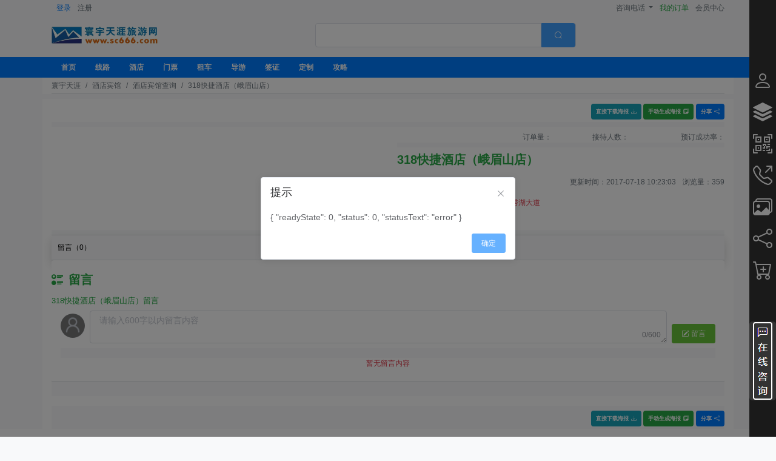

--- FILE ---
content_type: text/html; charset=utf-8
request_url: https://www.sc666.com/hotel/detail/cb/index.aspx?ID=2525
body_size: 15780
content:


<!doctype html>
<html lang="zh-CN">

<head>
    

<meta http-equiv="X-UA-Compatible" content="IE=edge, chrome=1" />
<meta http-equiv="Content-Type" content="text/html; charset=utf-8" />
<meta name="mobile-web-app-capable" content="yes">
<meta name="viewport" content="width=device-width, initial-scale=1.0, maximum-scale=1.0, minimum-scale=1.0, user-scalable=no" />
<meta name="format-detection" content="telephone=no" />
<meta name="author" content="HYTY" />

<link type="text/css" rel="stylesheet" media="all" href="/js/lib/layui-v2.9.8/css/layui.css">
<link type="text/css" rel="Stylesheet" media="all" href="/js/lib/bootstrap-4.6.0/css/bootstrap.min.css" />
<link type="text/css" rel="stylesheet" media="all" href="/js/lib/bootstrap-icons-1.10.5/bootstrap-icons.min.css">
<link type="text/css" rel="stylesheet" media="all" href="/js/lib/element-ui/element-ui.css">
<link type="text/css" rel="stylesheet" media="all" href="/js/lib/vant/vant.css">
<link type="text/css" rel="stylesheet" media="all" href="/css/share/css/social-share.css">
<link type="text/css" rel="stylesheet" media="all" href="/js/lib/v-viewer/viewer.css">
<link type="text/css" rel="Stylesheet" media="all" href="/css/hyty.min.css" />

<!-- html5shiv.js 和 Respond.js 是为了让 IE8 支持 HTML5 元素和媒体查询（media queries）功能 -->
<!-- 警告：通过 file:// 协议（就是直接将 html 页面拖拽到浏览器中）访问页面时 Respond.js 不起作用 -->
<!--[if lt IE 9]>
      <script src="/js/lib/assistants/html5shiv.js"></script>
      <script src="/js/lib/assistants/respond.min.js"></script>
    <![endif]-->

<script type="text/javascript" src="/js/lib/popper-1.16.1/popper.min.js"></script>
<script type="text/javascript" src="/js/lib/jquery-3.5.1/jquery-3.5.1.min.js"></script>
<script type="text/javascript" src="/js/lib/bootstrap-4.6.0/js/bootstrap.min.js"></script>

<script type="text/javascript" src="/js/lib/vue/vue@2.6.14.js"></script>

<script type="text/javascript" src="/js/lib/element-ui/element-ui@2.13.2.js"></script>

<script type="text/javascript" src="/js/lib/vant/vant@2.12.25.min.js"></script>

<script type="text/javascript" src="/js/lib/moment/moment.min.js"></script>

<script type="text/javascript" src="/js/lib/moment/momentLanguageZhCn.js"></script>

<script type="text/javascript" src="/js/lib/qs/qs.min.js"></script>

<script type="text/javascript" src="/js/lib/qr-code/qrcode.min.js"></script>

<script type="text/javascript" src="/js/lib/weixin/jweixin-1.6.0.js"></script>

<script type="text/javascript" src="/js/lib/js-cookie-3.0.1/js.cookie.min.js"></script>

<script type="text/javascript" src="/js/lib/fingerprintjs2-2.1.0/fingerprint2-2.1.0.min.js"></script>

<script type="text/javascript" src="/js/lib/v-viewer/viewer.js"></script>
<script type="text/javascript" src="/js/lib/v-viewer/v-viewer.js"></script>
<script>
    Vue.use(VueViewer.default)
</script>

<script type="text/javascript" src="/js/lib/wc-waterfall/wc-waterfall.js"></script>
<script>
    Vue.use("wc-waterfall")
</script>
<script type="text/javascript" src="/js/lib/layui-v2.9.8/layui.js"></script>


<script src="/js/hyty/hyty.min.js"></script>

    

<script type="text/javascript" src="https://www.sc666.com/js/hyty/theme/commonVueCom/hytyCommonVue.min.js"></script>
<script type="text/javascript" src="https://www.sc666.com/js/hyty/theme/commonVueCom/lenovoSearchBar.min.js"></script>
<script type="text/javascript" src="https://www.sc666.com/js/hyty/theme/commonVueCom/placeDistrictSelect.min.js"></script>
<script type="text/javascript" src="https://www.sc666.com/js/hyty/theme/commonVueCom/commonQueryForm.min.js"></script>
    

<script type="text/javascript" src="https://www.sc666.com/js/hyty/theme/hotel/hotel.min.js"></script>
    <title>318快捷酒店（峨眉山店）,318快捷酒店（峨眉山店）联系电话,318快捷酒店（峨眉山店）联系地址,318快捷酒店（峨眉山店）房间预订-宾馆酒店-寰宇天涯旅行网</title>
    <meta name="keywords" content="318快捷酒店（峨眉山店）联系电话,318快捷酒店（峨眉山店）联系地址,318快捷酒店（峨眉山店）房价,318快捷酒店（峨眉山店）价格,318快捷酒店（峨眉山店）预订,318快捷酒店（峨眉山店）会议接待价格,318快捷酒店（峨眉山店）介绍" />
    <meta name="searchtitle" content="318快捷酒店（峨眉山店）联系电话,318快捷酒店（峨眉山店）联系地址,318快捷酒店（峨眉山店）房型房价" />
    <meta name="description" content="318快捷酒店（峨眉山店）联系电话查询,318快捷酒店（峨眉山店）联系地址查询,318快捷酒店（峨眉山店）会议接待服务,318快捷酒店（峨眉山店）房型房价,318快捷酒店（峨眉山店）图片展示,318快捷酒店（峨眉山店）房间数量,318快捷酒店（峨眉山店）用户留言评价" />
    <meta name="Author" content="318快捷酒店（峨眉山店）,寰宇天涯旅行网" />
    <meta name="copyright" content="寰宇天涯旅行网-318快捷酒店（峨眉山店）酒店预订网;318快捷酒店（峨眉山店）版权所有,318快捷酒店（峨眉山店）,宾馆预付,寰宇天涯旅行网的酒店预订网:各种酒店宾馆客栈民宿资讯" />
    

<script type="text/javascript">
    var headstr = "<link rel=\"icon\" href=\"https://www.sc666.com/images/logo_title.ico\" mce_href=\"https://www.sc666.com/images/logo_title.ico\" type=\"image/x-icon\" />" + "<link rel=\"shortcut icon\" href=\"https://www.sc666.com/images/logo_title.ico\" mce_href=\"https://www.sc666.com/images/logo_title.ico\" type=\"image/x-icon\" />";
    $("head").append(headstr);
</script>
</head>

<body class="bg-light" data-spy="scroll" data-target="#productInfoNav" data-offset="0" style="position: relative">
  
  <input id="hytyLoadDetailRelativeSearchAtOneTime" value="false" type="hidden" />
  
  <input name="Body$relativSearchParameterStr_road" type="hidden" id="relativSearchParameterStr_road" class="relativSearchParameterInput" data-paramname="queryParameters_road" />
  <input name="Body$relativSearchExParameterStr_road" type="hidden" id="relativSearchExParameterStr_road" class="relativSearchParameterInput" data-paramname="exQueryParameters_road" />
  
  <input name="Body$relativSearchParameterStr_hotel" type="hidden" id="relativSearchParameterStr_hotel" class="relativSearchParameterInput" data-paramname="queryParameters_hotel" />
  <input name="Body$relativSearchExParameterStr_hotel" type="hidden" id="relativSearchExParameterStr_hotel" class="relativSearchParameterInput" data-paramname="exQueryParameters_hotel" />
  
  <input name="Body$relativSearchParameterStr_scenery" type="hidden" id="relativSearchParameterStr_scenery" class="relativSearchParameterInput" data-paramname="queryParameters_ticket" />
  <input name="Body$relativSearchExParameterStr_scenery" type="hidden" id="relativSearchExParameterStr_scenery" class="relativSearchParameterInput" data-paramname="exQueryParameters_ticket" />
  
  <input name="Body$relativSearchParameterStr_car" type="hidden" id="relativSearchParameterStr_car" class="relativSearchParameterInput" data-paramname="queryParameters_car" />
  <input name="Body$relativSearchExParameterStr_car" type="hidden" id="relativSearchExParameterStr_car" class="relativSearchParameterInput" data-paramname="exQueryParameters_car" />
  
  <input name="Body$relativSearchParameterStr_guide" type="hidden" id="relativSearchParameterStr_guide" class="relativSearchParameterInput" data-paramname="queryParameters_guide" />
  <input name="Body$relativSearchExParameterStr_guide" type="hidden" id="relativSearchExParameterStr_guide" class="relativSearchParameterInput" data-paramname="exQueryParameters_guide" />
  
  <input name="Body$relativSearchParameterStr_visa" type="hidden" id="relativSearchParameterStr_visa" class="relativSearchParameterInput" data-paramname="queryParameters_visa" />
  <input name="Body$relativSearchExParameterStr_visa" type="hidden" id="relativSearchExParameterStr_visa" class="relativSearchParameterInput" data-paramname="exQueryParameters_visa" />
  
  <input name="Body$relativSearchParameterStr_information" type="hidden" id="relativSearchParameterStr_information" class="relativSearchParameterInput" data-paramname="queryParameters_information" />
  <input name="Body$relativSearchExParameterStr_information" type="hidden" id="relativSearchExParameterStr_information" class="relativSearchParameterInput" data-paramname="exQueryParameters_information" />
  
  <input id="hytyIsShoppingPage" value="true" type="hidden" />
  
  <input id="hytyIsShowShoppingBtn" value="true" type="hidden" />
  
  <input id="hytyWeixinShareImageUrl" value="images/hytylog.png" type="hidden" />

  <div id="pcTopUserBar" class="container bg-light mb-1">
    <div class="py-1">
        
        <div class="d-md-none">
            <div class="py-1 d-flex justify-content-between">
                <ul>
                    <li class="dropdown ">
                        <a
                            class="d-flex align-items-center dropdown-toggle text-decoration-none text-muted"
                            id="hytyConsultationDropdown"
                            role="button"
                            data-toggle="dropdown"
                            aria-expanded="false">
                            <div class="d-inline-bolck hyty-max-w-10">咨询电话</div>
                        </a>
                        <ul style="min-width: 4rem;" class="dropdown-menu dropdown-menu-right" aria-labelledby="hytyConsultationDropdown">
                            <li>
                                <a class="dropdown-item"><i class="bi bi-person-workspace pr-2 text-primary"></i>工作日：<span class="hyty-consultation-phone-time">09:00 ~ 18:00</span></a>
                            </li>
                            <li class="hyty-consultation-phone-container-0 d-none">
                                <a class="dropdown-item"><i class='bi bi-telephone-fill pr-2 text-success'></i><span class="hyty-consultation-phone-0"></span></a>
                            </li>
                            <li class="hyty-consultation-phone-container-1">
                                <a class="dropdown-item"><i class='bi bi-telephone-fill pr-2 text-success'></i><span class="hyty-consultation-phone-1">4001618676</span></a>
                            </li>
                        </ul>
                    </li>
                </ul>
                <div class="text-right hyty-user-login-after-hide">
                    <a class="text-decoration-none hyty-login-click-login">登录</a>
                    <span>|</span>
                    <a class="text-decoration-none hyty-login-click-reg">注册</a>
                </div>
                <ul class="pl-2 hyty-user-login-after-show  d-none">
                    <li class="dropdown">
                        <a
                            class="d-flex align-items-center dropdown-toggle text-decoration-none"
                            id="navbarScrollingDropdown1"
                            role="button"
                            data-toggle="dropdown"
                            aria-expanded="false">
                            <div class="d-inline-bolck hyty-max-w-10 text-truncate hyty-user-login-after-set-name">用户名</div>
                        </a>
                        <ul style="min-width: 4rem;" class="dropdown-menu dropdown-menu-right" aria-labelledby="navbarScrollingDropdown1">
                            <li><a class="dropdown-item text-decoration-none hyty-user-login-after-set-system-url-orders">我的订单</a></li>
                            <li><a class="dropdown-item text-decoration-none hyty-user-login-after-set-system-url">会员中心</a></li>
                            <li>
                                <hr class="dropdown-divider">
                            </li>
                            <li><a class="dropdown-item text-decoration-none hyty-user-logout">注销登录</a></li>
                        </ul>
                    </li>
                </ul>
            </div>
        </div>
        
        <div class="w-100 d-none d-md-block">
            <div class="w-100 d-flex justify-content-between">
                <div class="hyty-user-login-after-hide">
                    <a class="pl-2 text-decoration-none hyty-login-click-login mouse-hover">登录</a>
                    <a class="text-muted pl-2 text-decoration-none hyty-login-click-reg mouse-hover">注册</a>
                </div>
                <div class="text-right hyty-user-login-after-show  d-none">
                    <div class="d-flex">
                        <a class="text-decoration-none hyty-max-w-10 text-truncate"><span class="text-primary hyty-user-login-after-set-name">未知用户名 </span></a>
                        <a><span>&nbsp | &nbsp</span></a>
                        <a class="text-danger mouse-hover hyty-user-logout"><span>注销 </span></a>
                    </div>
                </div>
                <div>
                    <a
                        class="dropdown-toggle text-decoration-none text-muted"
                        id="hytyConsultationDropdownPC"
                        role="button"
                        data-toggle="dropdown"
                        aria-expanded="false">咨询电话
                    </a>
                    <ul style="min-width: 4rem;" class="dropdown-menu dropdown-menu-right" aria-labelledby="hytyConsultationDropdownPC">
                            <li>
                                <a class="dropdown-item"><i class="bi bi-person-workspace pr-2 text-primary"></i>工作日：<span class="hyty-consultation-phone-time">09:00 ~ 18:00</span></a>
                            </li>
                            <li class="hyty-consultation-phone-container-0 d-none">
                                <a class="dropdown-item"><i class='bi bi-telephone-fill pr-2 text-success'></i><span class="hyty-consultation-phone-0"></span></a>
                            </li>
                            <li class="hyty-consultation-phone-container-1">
                                <a class="dropdown-item"><i class='bi bi-telephone-fill pr-2 text-success'></i><span class="hyty-consultation-phone-1">4001618676</span></a>
                            </li>
                    </ul>
                    <a class="text-success pl-2 text-decoration-none mouse-hover hyty-user-login-after-set-system-url-orders" id="order">我的订单</a>
                    <a class="text-muted pl-2 text-decoration-none mouse-hover hyty-user-login-after-set-system-url">会员中心</a>
                </div>
            </div>
        </div>
    </div>
</div>




<!-- Modal -->
<div class="modal fade" id="hyty-top-share-icon-modal" tabindex="-1" aria-labelledby="share-icon-modal-labe" aria-hidden="true">
    <div class="modal-dialog modal-dialog-centered">
        <div class="modal-content">
            <div class="modal-header border-0">
                <h5 class="modal-title" id="share-icon-modal-label">分享到</h5>
                <button type="button" class="close" data-dismiss="modal" aria-label="Close">
                    <span aria-hidden="true">&times;</span>
                </button>
            </div>
            <div class="modal-body">
                <div>
                    <div>
                        


<div>
    <div class="hyty-social-share share-component">
        <a class="social-share-icon icon-wechat text-decoration-none mouse-hover hyty-share-wechat"
            data-toggle="popover"
            data-placement="bottom"
            data-trigger="manual"
            data-content="<div class='hyty-share-qrcode-page-title text-center text-success mb-2'></div><div class='hyty-share-qrcode-name text-center text-success mb-2'></div><div class='hyty-qrcode-title text-center mb-2'></div><div class='hyty-qrcode d-inline-block'></div>">
            <span>微信</span>
        </a>
        <a class="social-share-icon icon-qzone text-decoration-none hyty-share-qzone" href="''" target="_blank"><span>QQ空间</span></a>
        <a class="social-share-icon icon-qq text-decoration-none hyty-share-qq" href="''" target="_blank"><span>QQ好友</span></a>
        <a class="social-share-icon icon-weibo text-decoration-none hyty-share-weibo" href="''" target="_blank"><span>微博</span></a>
        <a class="social-share-icon icon-douban text-decoration-none hyty-share-douban" href="''" target="_blank"><span>豆瓣</span></a>
    </div>
</div>


                    </div>
                </div>
            </div>
            <div class="modal-footer border-0">
                <button type="button" class="btn btn-primary" data-dismiss="modal">关闭</button>
            </div>
        </div>
    </div>
</div>

  <div class="d-none d-md-block">
    

<div class="container" id="topSrearchBar">
    <div class="py-2 row align-items-center justify-content-between">
        
        <div class="col-4 col-md-2 pr-0 pb-2">
            


 <img style="width:100%;height:100%;object-fit:cover;" class="img-responsive" src="https://www.sc666.com/images/sc666.jpg" alt="logo">


        </div>
                                       
        <div class="col-8 col-md-10">
          <div :class="showPC?'col-md-6 offset-md-3':'col-sm-12'">
            <lenovo-search-bar @lenovo-search-click="handleSearchClick"></lenovo-search-bar>
          </div>
        </div>
    </div>
</div>

<script type="text/javascript" src="https://www.sc666.com/js/hyty/theme/topSearchBar/topSearchBar.min.js"></script>
<script>
  HYTY.topSearchBar.topSearchBarIndex();
</script>


  </div>
  
<div id="pNav">
    

<nav class="navbar py-0 navbar-dark bg-primary navbar-expand-md">
    <div class="container">
        <div class="collapse navbar-collapse" id="navbarNav">
            <ul class="navbar-nav">
                <li class="nav-item p-2 px-3">
                    <a class="text-white p-0 text-decoration-none" target="_blank" href="https://www.sc666.com/" title="寰宇天涯旅游网首页"><b class="mouse-hover-set-color-red">首页</b></a>
                </li>
                <li class="nav-item p-2 px-3">
                    <a class="text-white p-0 text-decoration-none" target="_blank" href="https://www.sc666.com/road/" title="旅游线路查询预订"><b class="mouse-hover-set-color-red">线路</b></a>
                </li>
                <li class="nav-item p-2 px-3">
                    <a class="text-white p-0 text-decoration-none" target="_blank" href="https://www.sc666.com/hotel/" title="宾馆酒店查询预订"><b class="mouse-hover-set-color-red">酒店</b></a>
                </li>
                <li class="nav-item p-2 px-3">
                    <a class="text-white p-0 text-decoration-none" target="_blank" href="https://www.sc666.com/ticket/" title="景区门票查询预订"><b class="mouse-hover-set-color-red">门票</b></a>
                </li>
                <li class="nav-item p-2 px-3">
                    <a class="text-white p-0 text-decoration-none" target="_blank" href="https://www.sc666.com/car/" title="旅游租车包车预订"><b class="mouse-hover-set-color-red">租车</b></a>
                </li>
                <li class="nav-item p-2 px-3">
                    <a class="text-white p-0 text-decoration-none" target="_blank" href="https://www.sc666.com/guide/" title="导游向导查询预订"><b class="mouse-hover-set-color-red">导游</b></a>
                </li>
                <li class="nav-item p-2 px-3">
                    <a class="text-white p-0 text-decoration-none" target="_blank" href="https://www.sc666.com/visa/" title="护照签证代办预订"><b class="mouse-hover-set-color-red">签证</b></a>
                </li>
                <li class="nav-item p-2 px-3">
                    <a class="text-white p-0 text-decoration-none" target="_blank" href="https://www.sc666.com/custom/" title="定制旅游"><b class="mouse-hover-set-color-red">定制</b></a>
                </li>
                <li class="nav-item p-2 px-3">
                    <a class="text-white p-0 text-decoration-none" target="_blank" href="https://www.sc666.com/information/" title="旅游攻略游记"><b class="mouse-hover-set-color-red">攻略</b></a>
                </li>
            </ul>
        </div>
    </div>
</nav>

</div>
  
  <div class="d-none d-md-block">
    

<div class="container bg-white">
    <nav aria-label="breadcrumb" class="border-bottom">
        <ol class="breadcrumb px-0 py-1 mb-0 bg-white">
            <li class="breadcrumb-item">
                <a class="text-muted" target="_blank" href="https://www.sc666.com/" title="寰宇天涯旅行网">寰宇天涯</a>
            </li>
            <li class="breadcrumb-item active" aria-current="page">
                <a class="text-muted" target="_blank" href="https://www.sc666.com/hotel/" title="旅游线路">酒店宾馆</a>
            </li>
            <li class="breadcrumb-item active" aria-current="page">
                <a class="text-muted hyty-breadCrumb-currenDetailPageSearchLink" target="_blank" href="#" title="酒店宾馆查询">酒店宾馆查询</a>
            </li>
            <li class="breadcrumb-item active" aria-current="page">
                <a class="text-muted hyty-breadCrumb-currenDetailPageLink" target="_blank" href="#" ></a>
            </li>
        </ol>
    </nav>
</div>
  </div>
  


<div style="display: none">
    
    <input name="Body$pageSet$shareUser" type="hidden" id="shareUser" />
</div>

  
  <div id="body" class="container bg-white">
    <div class="bg-light">
      
      
      
      <div class="my-2 bg-white d-flex justify-content-end pt-2">
        

<div class="pb-1 pl-1">
    <span class="badge badge-info hyty-to-poster2 mouse-hover p-2" >直接下载海报<i class="bi bi-download pl-1"></i></span>
    <span class="badge badge-success hyty-to-poster mouse-hover p-2" >手动生成海报<i class="bi bi-images pl-1"></i></span>
</div>

<script>
    $(function () {
        // 跳转到海报页的事件绑定
        HYTY.customEvent.posterClick();
        HYTY.customEvent.poster2Click();
    });
</script>
        

<div class="text-right pb-1">
    <span class="badge badge-primary mouse-hover hyty-share-modal-toggle p-2 ml-1" data-toggle="modal" data-target="#hyty-page-share-icon-modal">分享<i class="bi bi-share pl-1"></i></span>
</div>
 <!-- Modal -->
<div class="modal fade" id="hyty-page-share-icon-modal" tabindex="-1" aria-labelledby="share-icon-modal-labe" aria-hidden="true">
    <div class="modal-dialog modal-dialog-centered">
        <div class="modal-content">
            <div class="modal-header border-0">
                <h5 class="modal-title" id="share-icon-modal-label">分享到</h5>
                <button type="button" class="close" data-dismiss="modal" aria-label="Close">
                    <span aria-hidden="true">&times;</span>
                </button>
            </div>
            <div class="modal-body">
                <div>
                    <div>
                        


<div>
    <div class="hyty-social-share share-component">
        <a class="social-share-icon icon-wechat text-decoration-none mouse-hover hyty-share-wechat"
            data-toggle="popover"
            data-placement="bottom"
            data-trigger="manual"
            data-content="<div class='hyty-share-qrcode-page-title text-center text-success mb-2'></div><div class='hyty-share-qrcode-name text-center text-success mb-2'></div><div class='hyty-qrcode-title text-center mb-2'></div><div class='hyty-qrcode d-inline-block'></div>">
            <span>微信</span>
        </a>
        <a class="social-share-icon icon-qzone text-decoration-none hyty-share-qzone" href="''" target="_blank"><span>QQ空间</span></a>
        <a class="social-share-icon icon-qq text-decoration-none hyty-share-qq" href="''" target="_blank"><span>QQ好友</span></a>
        <a class="social-share-icon icon-weibo text-decoration-none hyty-share-weibo" href="''" target="_blank"><span>微博</span></a>
        <a class="social-share-icon icon-douban text-decoration-none hyty-share-douban" href="''" target="_blank"><span>豆瓣</span></a>
    </div>
</div>


                    </div>
                </div>
            </div>
            <div class="modal-footer border-0">
                <button type="button" class="btn btn-primary" data-dismiss="modal">关闭</button>
            </div>
        </div>
    </div>
</div>
      </div>
      
      <div class="row mb-2 bg-white">
        
        <div class="col-12 col-md-6">
          <div class="card border-0">
            <div class="card-body " :class="showPC? 'px-0 pt-2' : 'p-0'">
              <swiper :img-src="imgSrc" />
            </div>
          </div>
          <div class="d-block d-md-none py-1 bg-light"></div>
        </div>
        
        <div class="col-12 col-md-6" :class="showPC? 'pt-2' : ''">
          
          <div>
            <div class="row align-items-center">
              <div class="col-4 py-2">
                <span id="DetailBottomPrice" class="text-danger h5 font-weight-bolder"></span>
                <span id="DetailBottomPriceLable" class="text-muted"></span>
              </div>
              <div class="col-8 text-right">
                <div class="row">
                  <div class="col-12 col-md-3">
                    <span class="text-muted text-nowrap">订单量：</span><span id="DetailTotalOrderNum" class="text-nowrap"></span>
                  </div>
                  <div class="col-12 col-md-4">
                    <span class="text-muted text-nowrap">接待人数：</span><span id="DetailTotalOrderListNum" class="text-nowrap"></span>
                  </div>
                  <div class="col-12 col-md-5">
                    <span class="pl-2 text-muted text-nowrap">预订成功率：</span><span id="DetailTotalOrderSuccessRate" class="text-nowrap"></span>
                  </div>
                </div>
              </div>
            </div>
            <div class="py-1 bg-light"></div>
          </div>
          
          <div>
            <div class="my-2 bg-white">
              <a class="hyty-reset-detail-name text-reset text-decoration-none">
                <div class="h5 font-weight-bolder text-success hyty-line-3">
                  
                  <span id="DetailName" title="318快捷酒店（峨眉山店）">318快捷酒店（峨眉山店）</span>
                </div>
              </a>
              <div class="pt-2 text-right text-muted">
                <span>更新时间：<span id="DetailEditTime" title="318快捷酒店（峨眉山店）,更新时间2017-07-18 10:23:03">2017-07-18 10:23:03</span></span>
                <br class="d-block d-sm-none" />
                <span class="ml-2">浏览量：<span id="DetailHit" title="318快捷酒店（峨眉山店）浏览量359">359</span></span>
              </div>
            </div>
          </div>
          
          <div id="basicInformation" class="d-none d-md-block card border-0 text-muted">
            <div id="basicInformationContent" class="card-body px-0 pt-2">
              <div class="row">
                
                
                <div id="ParentDetailAddress" class="col-12">
                  <div class="media">
                    <div class="d-flex" style="min-width: 5rem">
                      <span>联系地址：</span>
                    </div>
                    <div class="media-body">
                      <p id="DetailAddress" class="text-danger" title="318快捷酒店（峨眉山店）的联系地址：四川省乐山市峨眉山秀湖大道">四川省乐山市峨眉山秀湖大道</p>
                    </div>
                  </div>
                </div>
                
                
                
              </div>
            </div>
          </div>
          
          <div class="d-block d-md-none bg-white py-2">
            <div class="d-block d-md-none bg-light py-1"></div>
            <default-mobile-popup-template class="hyty-detail-preset-d-none d-none" title="线路详情" v-if="!showPC"
              width="90%">
              <template v-slot:entre="{switchPopup}">
                <a class="text-reset text-decoration-none" @click="switchPopup()">
                  <div class="d-flex justify-content-between pt-2 align-items-center">
                    <div>
                      <div>
                        <div class="media">
                          <div class="d-flex" style="min-width: 5rem">
                            <span class="text-muted">地理位置：</span>
                          </div>
                          <div class="media-body">
                            <p class="mb-0">
                              <span id="DetailPlaceDistrictName2"></span>
                            </p>
                          </div>
                        </div>
                      </div>
                      <div>
                        <div class="media">
                          <div class="d-flex" style="min-width: 5rem">
                            <span class="text-muted">联系电话：</span>
                          </div>
                          <div class="media-body">
                            <p class="mb-0">
                              <span id="DetailPhone2"></span>
                            </p>
                          </div>
                        </div>
                      </div>
                      <div>
                        <div class="media">
                          <div class="d-flex" style="min-width: 5rem">
                            <span class="text-muted">联系地址：</span>
                          </div>
                          <div class="media-body">
                            <p class="mb-0">
                              <span id="DetailAddress2" title="318快捷酒店（峨眉山店）的联系地址：四川省乐山市峨眉山秀湖大道">四川省乐山市峨眉山秀湖大道</span>
                            </p>
                          </div>
                        </div>
                      </div>
                    </div>
                    <div>
                      <i class="pl-2 bi bi-chevron-right"></i>
                    </div>
                  </div>
                </a>
              </template>
              <div slot="popup-conten" class="px-2 hyty-p text-muted">
                
                <div class="row">
                  
                  
                  <div id="ParentDetailAddress3" class="col-12">
                    <div class="media">
                      <div class="d-flex" style="min-width: 5rem">
                        <span>联系地址：</span>
                      </div>
                      <div class="media-body">
                        <p id="DetailAddress3" class="text-danger" title="318快捷酒店（峨眉山店）的联系地址：四川省乐山市峨眉山秀湖大道">四川省乐山市峨眉山秀湖大道</p>
                      </div>
                    </div>
                  </div>
                  
                  
                  
                </div>
              </div>
            </default-mobile-popup-template>
          </div>
        </div>
      </div>
      
      
      <div id="hytyShareAnc25"></div>
      
      
      
      <nav id="productInfoNav" class="navbar navbar-light bg-light text-white border-top border-bottom shadow px-0"
        role="navigation">
        <ul class="nav nav-pills hyty-resize-detail-body-nav-link-padding">
          
          
            
          
          
          <li id="navComment" class="nav-item" title="318快捷酒店（峨眉山店）留言">
            <a class="nav-link" href="#contComment">留言（<span id="navCommentNum">0</span>）</a>
          </li>
        </ul>
      </nav>
      
      <div id="productInfoCon" class="card border-0 mb-4">
        
        
        <div id="hytyShareAnc50"></div>
        
        
        
        <div id="contComment" class="card-body border-bottom px-0">
          <h5 id="titleComment" class="card-title text-success font-weight-bold" title="318快捷酒店（峨眉山店）留言">
            <i class="bi bi-ui-radios pr-2"></i>留言
          </h5>
          <h6>
              <span id="keyWord_Comment" class="small text-success">318快捷酒店（峨眉山店）留言</span>
          </h6>
           <comment-index 
               ref="comment"
               :item-id="id"
               :comment-tab-item="commentTabItem"
               :comment-zan-tab-item="commentZanTabItem"
               :comment-reply-tab-item="commentReplyTabItem"
               :comment-reply-zan-tab-item="commentReplyZanTabItem"
            ></comment-index>
        </div>
      </div>
      
      <div id="hytyShareAnc75"></div>
      
      <div class="bg-white my-2 py-2">
        
        <detail-relative-search 
          class="relative-search-target"
          role="relativeSearch_road"
          :tab-type="tabType_road"
          :query-parameters="queryParameters_road"
          :ex-query-parameters="exQueryParameters_road"
          ref="relativeSearch_road"
          @relative-search-rsp="responsRelativeSearch(...arguments, 'relativeSearch_road')"
          >        
          <template v-slot:queryresult="{entityData}">
            <div class="row no-gutters">
              <div class="col-12 d-flex align-items-center justify-content-between mb-1">
                <div class="d-flex align-items-center">
                    <h5 class="m-0" ><b>旅游</b></h5>
                </div>
                <div class="text-right">
                    <a class="mouse-hover" @click="routerToMore('road')" >更多<i class="bi bi-chevron-double-right"></i></a>
                </div>
              </div>
              <relative-big-card-road v-if="showPC" :entity-data="entityData"></relative-big-card-road>
              <div v-else v-for="(item, index) in entityData" :key="index" class="p-2 col-6">
                <relative-small-card-road :entity-data="item"></relative-small-card-road>
              </div>
            </div>
          </template>
        </detail-relative-search>
        
        <detail-relative-search 
          class="relative-search-target"
          role="relativeSearch_hotel"
          :tab-type="tabType_hotel"
          :query-parameters="queryParameters_hotel"
          :ex-query-parameters="exQueryParameters_hotel"
          ref="relativeSearch_hotel"
          @relative-search-rsp="responsRelativeSearch(...arguments, 'relativeSearch_hotel')"
          >        
          <template v-slot:queryresult="{entityData}">
            <div class="row no-gutters">
              <div class="col-12 d-flex align-items-center justify-content-between mb-1">
                <div class="d-flex align-items-center">
                    <h5 class="m-0" ><b>酒店</b></h5>
                </div>
                <div class="text-right">
                    <a class="mouse-hover" @click="routerToMore('hotel')" >更多<i class="bi bi-chevron-double-right"></i></a>
                </div>
              </div>
              <relative-big-card-hotel v-if="showPC" :entity-data="entityData"></relative-big-card-hotel>
              <div v-else v-for="(item, index) in entityData" :key="index" class="p-2 col-6">
                <relative-small-card-hotel :entity-data="item"></relative-small-card-hotel>
              </div>
            </div>
          </template>
        </detail-relative-search>
        
        <detail-relative-search 
          class="relative-search-target"
          role="relativeSearch_ticket"
          :tab-type="tabType_ticket"
          :query-parameters="queryParameters_ticket"
          :ex-query-parameters="exQueryParameters_ticket"
          ref="relativeSearch_ticket"
          @relative-search-rsp="responsRelativeSearch(...arguments, 'relativeSearch_ticket')"
          >
          <template v-slot:queryresult="{entityData}">
            <div class="row no-gutters">
              <div class="col-12 d-flex align-items-center justify-content-between mb-1">
                <div class="d-flex align-items-center">
                    <h5 class="m-0" ><b>门票</b></h5>
                </div>
                <div class="text-right">
                    <a class="mouse-hover" @click="routerToMore('ticket')" >更多<i class="bi bi-chevron-double-right"></i></a>
                </div>
              </div>
              <relative-big-card-ticket v-if="showPC" :entity-data="entityData"></relative-big-card-ticket>
              <div v-else v-for="(item, index) in entityData" :key="index" class="p-2 col-6">
                <relative-small-card-ticket :entity-data="item"></relative-small-card-ticket>
              </div>
            </div>
          </template>
        </detail-relative-search>
        
        <detail-relative-search 
          class="relative-search-target"
          role="relativeSearch_car"
          :tab-type="tabType_car"
          :query-parameters="queryParameters_car"
          :ex-query-parameters="exQueryParameters_car"
          ref="relativeSearch_car"
          @relative-search-rsp="responsRelativeSearch(...arguments, 'relativeSearch_car')"
          >
          <template v-slot:queryresult="{entityData}">
            <div class="row no-gutters">
              <div class="col-12 d-flex align-items-center justify-content-between mb-1">
                <div class="d-flex align-items-center">
                    <h5 class="m-0" ><b>租车</b></h5>
                </div>
                <div class="text-right">
                    <a class="mouse-hover" @click="routerToMore('car')" >更多<i class="bi bi-chevron-double-right"></i></a>
                </div>
              </div>
              <relative-big-card-car v-if="showPC" :entity-data="entityData"></relative-big-card-car>
              <div v-else v-for="(item, index) in entityData" :key="index" class="p-2 col-6">
                <relative-small-card-car :entity-data="item"></relative-small-card-car>
              </div>
            </div>
          </template>
        </detail-relative-search>
        
        <detail-relative-search 
          class="relative-search-target"
          role="relativeSearch_guide"
          :tab-type="tabType_guide"
          :query-parameters="queryParameters_guide"
          :ex-query-parameters="exQueryParameters_guide"
          ref="relativeSearch_guide"
          @relative-search-rsp="responsRelativeSearch(...arguments, 'relativeSearch_guide')"
          >
          <template v-slot:queryresult="{entityData}">
            <div class="row no-gutters">
              <div class="col-12 d-flex align-items-center justify-content-between mb-1">
                <div class="d-flex align-items-center">
                    <h5 class="m-0" ><b>导游</b></h5>
                </div>
                <div class="text-right">
                    <a class="mouse-hover" @click="routerToMore('guide')" >更多<i class="bi bi-chevron-double-right"></i></a>
                </div>
              </div>
              <relative-big-card-guide v-if="showPC" :entity-data="entityData"></relative-big-card-guide>
              <div v-else v-for="(item, index) in entityData" :key="index" class="p-2 col-6">
                <relative-small-card-guide :entity-data="item"></relative-small-card-guide>
              </div>
            </div>
          </template>
        </detail-relative-search>
        
        <detail-relative-search 
          class="relative-search-target"
          role="relativeSearch_visa"
          :tab-type="tabType_visa"
          :query-parameters="queryParameters_visa"
          :ex-query-parameters="exQueryParameters_visa"
          ref="relativeSearch_visa"
          @relative-search-rsp="responsRelativeSearch(...arguments, 'relativeSearch_visa')"
          >
          <template v-slot:queryresult="{entityData}">
            <div class="row no-gutters">
              <div class="col-12 d-flex align-items-center justify-content-between mb-1">
                <div class="d-flex align-items-center">
                    <h5 class="m-0" ><b>签证</b></h5>
                </div>
                <div class="text-right">
                    <a class="mouse-hover" @click="routerToMore('visa')" >更多<i class="bi bi-chevron-double-right"></i></a>
                </div>
              </div>
              <relative-big-card-visa v-if="showPC" :entity-data="entityData"></relative-big-card-visa>
              <div v-else v-for="(item, index) in entityData" :key="index" class="p-2 col-6">
                <relative-small-card-visa :entity-data="item"></relative-small-card-visa>
              </div>
            </div>
          </template>
        </detail-relative-search>
        
        <detail-relative-search 
          class="relative-search-target"
          role="relativeSearch_information"
          :tab-type="tabType_information"
          :query-parameters="queryParameters_information"
          :ex-query-parameters="exQueryParameters_information"
          ref="relativeSearch_information"
          @relative-search-rsp="responsRelativeSearch(...arguments, 'relativeSearch_information')"
          >
          <template v-slot:queryresult="{entityData}">
            <div class="row no-gutters">
              <div class="col-12 d-flex align-items-center justify-content-between mb-1">
                <div class="d-flex align-items-center">
                    <h5 class="m-0" ><b>攻略</b></h5>
                </div>
                <div class="text-right">
                    <a class="mouse-hover" @click="routerToMore('information')" >更多<i class="bi bi-chevron-double-right"></i></a>
                </div>
              </div>
              <relative-big-card-information v-if="showPC" :entity-data="entityData"></relative-big-card-information>
              <div v-else v-for="(item, index) in entityData" :key="index" class="p-2 col-6">
                <relative-small-card-information :entity-data="item"></relative-small-card-information> 
              </div>
            </div>
          </template>
        </detail-relative-search>
        
        <div id="hytyShareAnc100"></div>
      </div>
      
      <div class="d-flex justify-content-end">
        

<div class="pb-1 pl-1">
    <span class="badge badge-info hyty-to-poster2 mouse-hover p-2" >直接下载海报<i class="bi bi-download pl-1"></i></span>
    <span class="badge badge-success hyty-to-poster mouse-hover p-2" >手动生成海报<i class="bi bi-images pl-1"></i></span>
</div>

<script>
    $(function () {
        // 跳转到海报页的事件绑定
        HYTY.customEvent.posterClick();
        HYTY.customEvent.poster2Click();
    });
</script>
        

<div class="text-right pb-1">
    <span class="badge badge-primary mouse-hover hyty-share-modal-toggle p-2 ml-1" data-toggle="modal" data-target="#hyty-page-share-icon-modal">分享<i class="bi bi-share pl-1"></i></span>
</div>
 <!-- Modal -->
<div class="modal fade" id="hyty-page-share-icon-modal" tabindex="-1" aria-labelledby="share-icon-modal-labe" aria-hidden="true">
    <div class="modal-dialog modal-dialog-centered">
        <div class="modal-content">
            <div class="modal-header border-0">
                <h5 class="modal-title" id="share-icon-modal-label">分享到</h5>
                <button type="button" class="close" data-dismiss="modal" aria-label="Close">
                    <span aria-hidden="true">&times;</span>
                </button>
            </div>
            <div class="modal-body">
                <div>
                    <div>
                        


<div>
    <div class="hyty-social-share share-component">
        <a class="social-share-icon icon-wechat text-decoration-none mouse-hover hyty-share-wechat"
            data-toggle="popover"
            data-placement="bottom"
            data-trigger="manual"
            data-content="<div class='hyty-share-qrcode-page-title text-center text-success mb-2'></div><div class='hyty-share-qrcode-name text-center text-success mb-2'></div><div class='hyty-qrcode-title text-center mb-2'></div><div class='hyty-qrcode d-inline-block'></div>">
            <span>微信</span>
        </a>
        <a class="social-share-icon icon-qzone text-decoration-none hyty-share-qzone" href="''" target="_blank"><span>QQ空间</span></a>
        <a class="social-share-icon icon-qq text-decoration-none hyty-share-qq" href="''" target="_blank"><span>QQ好友</span></a>
        <a class="social-share-icon icon-weibo text-decoration-none hyty-share-weibo" href="''" target="_blank"><span>微博</span></a>
        <a class="social-share-icon icon-douban text-decoration-none hyty-share-douban" href="''" target="_blank"><span>豆瓣</span></a>
    </div>
</div>


                    </div>
                </div>
            </div>
            <div class="modal-footer border-0">
                <button type="button" class="btn btn-primary" data-dismiss="modal">关闭</button>
            </div>
        </div>
    </div>
</div>
      </div>
    </div>
  </div>

  

<script type="text/javascript" language="javascript">
  $(function() {
    $("#Time_span_yx")[0].innerHTML = new Date().getFullYear();
  });
</script>

  <div style="padding-bottom:50px;padding-top:50px;" class="bg-white mb-3">
    <div class="p-1">
      <ul class="nav justify-content-center">
        <li class="nav-item">
          <a class="text-muted" target="_blank"
            href="https://www.sc666.com/information/detail/icon/index.aspx?id=2339" title="寰宇天涯旅游网联系方式">联系方式</a>
        </li>
        <li class="nav-item px-2 text-muted">|</li>
        <li class="nav-item">
          <a class="text-muted" target="_blank"
            href="https://www.sc666.com/information/detail/icon/index.aspx?id=2335" title="寰宇天涯旅游网介绍">关于我们</a>
        </li>
        <li class="nav-item px-2 text-muted">|</li>
        <li class="nav-item">
          <a class="text-muted" target="_blank"
            href="https://www.sc666.com/information/detail/icon/index.aspx?id=2334" title="寰宇天涯旅游网法律声明">法律声明</a>
        </li>
        <li class="nav-item px-2 text-muted">|</li>
        <li class="nav-item">
          <a class="text-muted" target="_blank"
            href="https://www.sc666.com/information/detail/icon/index.aspx?id=2338" title="寰宇天涯旅游网招商加盟">招商加盟</a>
        </li>
        <li class="nav-item px-2 text-muted">|</li>
        <li class="nav-item">
          <a class="text-muted" target="_blank" href="https://www.sc666.com/service/CV.aspx"
            title="寰宇天涯旅游网合同验真">合同验真</a>
        </li>
        <li class="nav-item px-2 text-muted">|</li>
        <li class="nav-item">
          <a class="text-muted" target="_blank" href="https://www.sc666.com/sitemap_index.html"
            title="站点地图">站点地图</a>
        </li>
      </ul>
    </div>
    <div class="text-center text-muted">
      
      <div class="hyty-consultation-phone-container-0 d-none">
        <span class="pr-1">咨询电话：<span class='bi bi-telephone-fill text-success'></span></span>
        <span class="hyty-consultation-phone-0"></span>
      </div>
      <div class="hyty-consultation-phone-container-1">
        <span class="pr-1">咨询电话：<span class='bi bi-telephone-fill text-success'></span></span>
        <span>4001618676</span>
      </div>
      <div class="hyty-consultation-phone-container-1">
        <span class="pr-1">咨询邮箱：<span class='bi bi-envelope-fill text-success'></span></span>
        <a class="text-decoration-none text-reset" href="mailto:service@sc666.com">
            <span>service@sc666.com</span>
        </a>
      </div>
      <div>版权所有：寰宇天涯 @1997-<span id="Time_span_yx"></span> All Rights Reserved </div>
      <div><a href="https://beian.miit.gov.cn/" target="_blank" class="text-muted">蜀ICP备09020774号</a></div>
    </div>
    <div class="p-1">
      <div id="additionDiv" class="text-center"><script>
var _hmt = _hmt || [];
(function() {
  var hm = document.createElement("script");
  hm.src = "https://hm.baidu.com/hm.js?64fb7fa25c191e88ebcc8ed4335f280e";
  var s = document.getElementsByTagName("script")[0]; 
  s.parentNode.insertBefore(hm, s);
})();
</script><script>
!function(p){"use strict";!function(t){var s=window,e=document,i=p,c="".concat("https:"===e.location.protocol?"https://":"http://","sdk.51.la/js-sdk-pro.min.js"),n=e.createElement("script"),r=e.getElementsByTagName("script")[0];n.type="text/javascript",n.setAttribute("charset","UTF-8"),n.async=!0,n.src=c,n.id="LA_COLLECT",i.d=n;var o=function(){s.LA.ids.push(i)};s.LA?s.LA.ids&&o():(s.LA=p,s.LA.ids=[],o()),r.parentNode.insertBefore(n,r)}()}({id:"KIxHvmtFtyHIkdkY",ck:"KIxHvmtFtyHIkdkY"});
</script></div>
    </div>
  </div>

  


<div class="hyty-sidebar-pc text-center d-none d-xl-block">
    <ul>
        <li class="mouse-hover-set-bg-success pt-1 hyty-sidebar-pop hyty-user-login-after-set-system-url" data-toggle="popover" data-placement="left" data-content="<div>会员中心</div>">
            <a>
                <i class="bi bi-person text-white hyty-fs-2"></i>
            </a>
        </li>
        <li class="mouse-hover-set-bg-success pt-1 hyty-sidebar-pop hyty-user-login-after-set-system-url-orders" data-toggle="popover" data-placement="left" data-content="<div>我的订单</div>">
            <a>
                <i class="bi bi-stack text-white hyty-fs-2"></i>
            </a>
        </li>
        <li class="mouse-hover-set-bg-success pt-1 hyty-sidebar-pop-wechat-qrcode" data-toggle="popover" data-placement="left" 
            data-content="
              <div class='p-2' >
                <div class='text-center text-danger'>扫码关注微信公众号</br>咨询在线客服</div>
                <img src='/images/hytywx.jpg' class='w-100 h-100' />
                <div class='text-center text-danger py-2'>扫码关注微信小程序</div>
                <img src='/images/hytywxmini.png' class='w-100 h-100' />
              </div>
            ">
            <a>
                <i title="关注微信公众号和微信小程序" class="bi bi-qr-code-scan text-white hyty-fs-2"></i>
            </a>
        </li>
        <li class="mouse-hover-set-bg-success pt-1 hyty-sidebar-pop-consultation" data-toggle="popover" data-placement="left" 
            data-content="
            <div class='text-center text-danger pt-1'>咨询电话</div>
            <div class='text-center text-danger'>工作日：<span class='hyty-consultation-phone-time'>09:00~18:00</span></div>
            <div class='hyty-consultation-phone-container-0 d-none'><i class='bi bi-telephone-fill pr-2 text-success'></i><span class='hyty-consultation-phone-0'></span></div>
            <div class='hyty-consultation-phone-container-1'><i class='bi bi-telephone-fill pr-2 text-success'></i><span class='hyty-consultation-phone-1'>4001618676</span></div>
            ">
            <a>
                <i title="咨询电话" class="bi bi-telephone-outbound text-white hyty-fs-2"></i> 
            </a>
        </li>
        <li class="mouse-hover-set-bg-success pt-1 hyty-sidebar-pop hyty-to-poster" data-toggle="popover" data-placement="left" data-content="<div>生成海报</div>">
            <a class="mouse-hover">
                <i class="bi bi-images text-white hyty-fs-2"></i>
            </a>
        </li>
        <li class="mouse-hover-set-bg-success pt-1 hyty-sidebar-pop" data-toggle="popover" data-placement="left" data-content="<div>分享</div>">
            <a class="mouse-hover">
                <i class="bi bi-share text-white hyty-fs-2 hyty-share-modal-toggle" data-toggle="modal" data-target="#share-icon-modal"></i>
            </a>
        </li>

        <li class="mouse-hover-set-bg-success pt-1 hyty-sidebar-pop hyty-sidebar-shopping-btn d-none" data-toggle="popover" data-placement="left" data-content="<div>返回购买</div>">
            <a class="mouse-hover">
                <i class="bi bi-cart-plus text-white hyty-fs-2"></i>
            </a>
        </li>
        <li class="mouse-hover-set-bg-success pt-1 hyty-sidebar-pop d-none" id="toTop" data-toggle="popover" data-placement="left" data-content="回到顶部">
            <a href="JavaScript:scroll(0,0)">
                <i class="bi bi-arrow-up-square text-white hyty-fs-2"></i>
            </a>
        </li>
    </ul>
</div>

<div class="d-xl-none hyty-sidebar-mobile text-body">
    <ul>
        
        <li class="p-2 mt-1 d-none bg-primary rounded-circle text-center exsidebar hyty-user-login-after-set-system-url">
            <a>
                <i class="el-icon-user-solid text-white hyty-fs-1"></i>
            </a>
        </li>
        
        <li class="p-2 mt-1 d-none bg-info rounded-circle text-center exsidebar hyty-sidebar-pop-wechat-qrcode" data-toggle="popover" data-placement="left" data-content="<div class='p-2' ><div class='text-center text-danger'>扫码关注微信公众号</br>咨询在线客服</div><img src='/images/hytywx.jpg' class='w-100 h-100' /><div class='text-center text-danger py-2'>扫码关注微信小程序</div><img src='/images/hytywxmini.png' class='w-100 h-100' /></div>">
            <a>
                <i class="bi bi-qr-code-scan text-white hyty-fs-1"></i>
            </a>
        </li>
        
        <li class="p-2 mt-1 d-none bg-success rounded-circle text-center exsidebar hyty-sidebar-pop-consultation" data-toggle="popover" data-placement="left" 
            data-content="
            <div class='text-center text-danger pt-1'>咨询电话</div>
            <div class='text-center text-danger'>工作日：<span class='hyty-consultation-phone-time'>09:00~18:00</span></div>
            <div class='hyty-consultation-phone-container-0 d-none'><i class='bi bi-telephone-fill pr-2 text-success'></i><span class='hyty-consultation-phone-0'></span></div>
            <div class='hyty-consultation-phone-container-1'><i class='bi bi-telephone-fill pr-2 text-success'></i><span class='hyty-consultation-phone-1'>4001618676</span></div>
            ">
            <a>
                <i class="el-icon-phone-outline text-white hyty-fs-1"></i>
            </a>
        </li>
        
        <li class="p-2 mt-1 d-none bg-info rounded-circle text-center exsidebar hyty-to-poster">
            <a>
                <i class="bi bi-images text-white hyty-fs-1"></i>
            </a>
        </li>
        
        <li class="p-2 mt-1 d-none bg-warning rounded-circle text-center exsidebar">
            <a>
                <i class="bi bi-share-fill text-white hyty-fs-1 hyty-share-modal-toggle" data-toggle="modal" data-target="#share-icon-modal"></i>
            </a>
        </li>
        
        <li class="p-2 mt-1 bg-primary rounded-circle text-center mouse-hover">
            <a id="switchExSideBar">
                <i class="el-icon-plus text-white hyty-fs-1"></i>
            </a>
        </li>
        

        
        <li class="p-2 mt-1 bg-success rounded-circle text-center mouse-hover hyty-sidebar-shopping-btn d-none">
            <a href="JavaScript:scroll(0,0)">
                <i class="bi bi-cart-plus text-white hyty-fs-1"></i>
            </a>
        </li>
        
        <li class="p-2 mt-1 d-none bg-info rounded-circle text-center mouse-hover" id="toTopMobile">
            <a href="JavaScript:scroll(0,0)">
                <i class="bi bi-chevron-up text-white hyty-fs-1"></i>
            </a>
        </li>
    </ul>
</div>

<!-- Modal -->
<div class="modal fade" id="share-icon-modal" tabindex="-1" aria-labelledby="share-icon-modal-labe" aria-hidden="true">
    <div class="modal-dialog modal-dialog-centered">
        <div class="modal-content">
            <div class="modal-header border-0">
                <h5 class="modal-title" id="share-icon-modal-label">分享到</h5>
                <button type="button" class="close" data-dismiss="modal" aria-label="Close">
                    <span aria-hidden="true">&times;</span>
                </button>
            </div>
            <div class="modal-body">
                <div>
                    <div>
                        


<div>
    <div class="hyty-social-share share-component">
        <a class="social-share-icon icon-wechat text-decoration-none mouse-hover hyty-share-wechat"
            data-toggle="popover"
            data-placement="bottom"
            data-trigger="manual"
            data-content="<div class='hyty-share-qrcode-page-title text-center text-success mb-2'></div><div class='hyty-share-qrcode-name text-center text-success mb-2'></div><div class='hyty-qrcode-title text-center mb-2'></div><div class='hyty-qrcode d-inline-block'></div>">
            <span>微信</span>
        </a>
        <a class="social-share-icon icon-qzone text-decoration-none hyty-share-qzone" href="''" target="_blank"><span>QQ空间</span></a>
        <a class="social-share-icon icon-qq text-decoration-none hyty-share-qq" href="''" target="_blank"><span>QQ好友</span></a>
        <a class="social-share-icon icon-weibo text-decoration-none hyty-share-weibo" href="''" target="_blank"><span>微博</span></a>
        <a class="social-share-icon icon-douban text-decoration-none hyty-share-douban" href="''" target="_blank"><span>豆瓣</span></a>
    </div>
</div>


                    </div>
                </div>
            </div>
            <div class="modal-footer border-0">
                <button type="button" class="btn btn-primary" data-dismiss="modal">关闭</button>
            </div>
        </div>
    </div>
</div>

<script>
    //当滚动条的位置处于距顶部100像素以下时，跳转返回到顶部出现，否则消失
    $(function () {
        // 点击打开爱番番iframe页面-pc
        //$(".hyty-open-pc-aff").click(function () {
        //    layer.open({
        //        id: "hyty-open-pc-aff",
        //        type: 2,
        //        offset: 'rb',
        //        title: false,
        //        closeBtn: 0,
        //        area: ['700px', '630px'],
        //        anim: 'slideLeft',
        //        shadeClose: true,
        //        hideOnClose: true,
        //        content: ['https://affim.baidu.com/unique_54561112/chat?siteId=20396068&userId=54561112&siteToken=64fb7fa25c191e88ebcc8ed4335f280e'] 
        //    }); 
        //})
        // 点击打开爱番番iframe页面-mobile
        //$(".hyty-open-mobile-aff").click(function () {
        //    layer.open({
        //        id: "hyty-open-mobile-aff",
        //        type: 1,
        //        offset: 'b',
        //        title: false,
        //        closeBtn: 0,
        //        area: [window.screen.availWidth + 'px', window.screen.availHeight * 0.6 + 'px'],
        //        anim: 'slideUp',   
        //        shadeClose: true,
        //        hideOnClose: true,
        //        scrollbar: false,
        //        content:
        //        "<div class=\"h-100\">"+  
        //            "<div style=\"background: #e64552\" class=\"text-center text-white p-1 d-flex justify-content-between align-items-center px-3\">" +
        //                "<span class=\"font-weight-bold hyty-fs-1-1\">在线咨询</span>" +
        //                "<a class=\"text-decoration-none hyty-close-layer\"><span class=\"font-weight-bold hyty-fs-1-5 pr-2\"><i class=\"bi bi-x-lg  text-white\"></i></span></a>"+
        //            "</div>" +
        //            "<iframe style='width:100%;height:calc(100% - 40px);border:0' allow='camera *; microphone *' src='https://affim.baidu.com/unique_54561112/mobile/chat?siteId=20396068&userId=54561112&siteToken=64fb7fa25c191e88ebcc8ed4335f280e'></iframe>" +
        //        "</div>"
        //    });
        //})
        // 绑定layer弹框关闭事件
        $(document.body).on("click touch", ".hyty-close-layer", function () {
            layer.closeAll();
        });
        // 跳转到海报页的事件绑定
        HYTY.customEvent.posterClick();

        $("#toTopMobile,#toTop").hide();
        $("#toTopMobile,#toTop").removeClass('d-none');                                                                                              
        // 监听页面滚动距离，控制是否显示置顶按钮
        $(window).scroll(function () {
            // 任何一次滚动都要把所有的弹出框隐藏
            $('[data-toggle="popover"]').popover('hide')
            $('[data-toggle="dropdown"]').dropdown('hide')

            // 控制返回到顶部图标的显示隐藏
            if ($(window).scrollTop() > 200) {
                $("#toTopMobile,#toTop").show(500);
            } else {
                $("#toTopMobile,#toTop").hide(500);
            }
        });
        //当点击跳转链接后，回到页面顶部位置
        $("#toTopMobile,#toTop").click(function () {
            $('body,html').animate({ scrollTop: 0 }, 1000);
            return false;
        });
        // 侧边栏项目鼠标悬浮弹出内容
        $('.hyty-sidebar-pop').popover({
            trigger: 'hover',
            html: true
        });
        // 侧边二维码弹出
        $('.hyty-sidebar-pop-wechat-qrcode').popover({
            trigger: 'hover, click',
            html: true,
            customClass: 'hyty-sidebar-pop-wechat-qr-code',
            template: '<div class="popover" role="tooltip">' +
                                '<div class="arrow"></div>' +
                                '<h3 class="popover-header"></h3>' +
                                '<div class="popover-body p-0">' +
                                '</div>' +
                           '</div>'
        });

        $('.hyty-sidebar-pop-consultation').popover({
            trigger: 'hover, click',
            html: true,
            customClass: 'hyty-sidebar-pop-consultation-popbody',
            template: '<div class="popover" role="tooltip">' +
                                '<div class="arrow"></div>' +
                                '<h3 class="popover-header"></h3>' +
                                '<div class="popover-body ">' +
                                '</div>' +
                           '</div>'
        });

        $('.hyty-sidebar-pop-consultation').on('inserted.bs.popover', function () {
            var phone = HYTY.cookieAcions.getSharePhone() || ''
            if (phone) {
                $(".hyty-consultation-phone-container-1,.hyty-consultation-phone-container-2,.hyty-consultation-phone-container-3").addClass("d-none");
                $(".hyty-consultation-phone-0").text(phone);
                $(".hyty-consultation-phone-container-0").removeClass("d-none");
            } else {
                $(".hyty-consultation-phone-container-1,.hyty-consultation-phone-container-2,.hyty-consultation-phone-container-3").removeClass("d-none");
                $(".hyty-consultation-phone-container-0").addClass("d-none");
            }
        })

        // 返回购物标识按钮的隐藏和显示- 默认不显示，检测到页面有显示购物按钮的标识后才显示
        var isShoppinPage = $("#hytyIsShoppingPage").val()
        var isShowShoppingBtn = $("#hytyIsShowShoppingBtn").val()
        if (isShoppinPage && isShowShoppingBtn) {
            $(".hyty-sidebar-shopping-btn").removeClass("d-none")
            // 给购物按钮绑定向上滚动的事件
            $(".hyty-sidebar-shopping-btn").click(function () {
                // 获取购物按钮返回区域标识元素的顶部偏移量
                var offset = $("#hyty-shopping-btn-back-area").offset()
                var top = 0
                if (offset) {
                    top = offset.top
                }
                // 页面向上滚动到指定返回区域偏移量
                $("html,body").animate({ scrollTop: top }, 300);
            })
        }
    });

    // 额外的侧边栏目出现和隐藏控制
    $(function () {
        $('.exsidebar').hide()
        $('.exsidebar.d-none').removeClass('d-none'); // 这个元素先加d-none类，是防止js执行延迟，元素先显示出来了
        $(window).bind("click", function (e) {
            if ($(e.target).closest("#switchExSideBar,.exsidebar").length == 0) {
                $("#switchExSideBar>i").removeClass('el-icon-close').addClass('el-icon-plus');
                $('.exsidebar').hide(500);
            }
        });
        $(window).scroll(function () {
            $("#switchExSideBar>i").removeClass('el-icon-close').addClass('el-icon-plus');
            $('.exsidebar').hide(500);
        });
        // 移动端点击更多按钮时，显示额外的栏目
        $('#switchExSideBar').click(function () {
            if ($('i', this).hasClass('el-icon-plus')) {
                $('i', this).removeClass('el-icon-plus').addClass('el-icon-close');
                $('.exsidebar').show(500);
            } else {
                $('i', this).removeClass('el-icon-close').addClass('el-icon-plus');
                $('.exsidebar').hide(500);
            }
        })
    });



</script>

  
  <script type="text/javascript" src="/js/hyty/theme/commonVueCom/detailRelativeSearch.min.js"></script>
  <script>
    onEvent(HYTY, "HYTY.pageEvent.pageOnload", HYTY.hotel.detailPageOnLoad, true);
    HYTY.share.getFingerPrintThenSubmitRecord(HYTY.config.apiUrlConfig[HYTY.config.tabTypeConfig.hotel]);
  </script>
</body>

</html>


--- FILE ---
content_type: application/javascript
request_url: https://www.sc666.com/js/hyty/theme/commonVueCom/hytyCommonVue.min.js
body_size: 46823
content:
(function() {
  /** 留言组件开始 */
  var commentHeadimgBody = {
    props: {
      headImg: {
        type: String,
        default: function() { return '' }
      },
      hoverBg: {
        type: Boolean,
        required: true
      }
    },
    computed: {
      headImgUrl() {
        if (this.headImg) {
          return this.headImg
        } else {
          return HYTY.rootDomain + "images/defaultHeadImg.png"
        }
      }
    },
    template:
      '  <div class="media">' +
      '    <!-- 用户头像 -->' +
      '    <div class="p-2">' +
      '      <el-avatar :src="headImgUrl" :size="30" />' +
      '    </div>' +
      '    <div class="media-body p-2" :class="hoverBg? \'hyty-hover-bg\' : \'\'">' +
      '      <slot />' +
      '    </div>' +
      '  </div>'
  };
  var commentInput = {
    props: {
      /** 是否以两行显示 */
      useTwoLines: {
        type: Boolean,
        default: function() {
          return false
        }
      },
      /** 留言按钮文本内容 */
      confirmButtonText: {
        type: String,
        default: function() { return '留言' }
      },
      /** 文本数量限制 */
      wordLimit: {
        type: Number,
        default: function() {
          return 600
        }
      }
    },
    data: function() {
      return {
        inputText: ''
      }
    },
    computed: {
      /** 是否pc客户端类型 */
      showPC: function() {
        return !HYTY.client.isMobileBrowser;
      }
    },
    methods: {
      inputConfirm: function() {
        this.$emit('input-confirm', this.inputText)
        this.inputText = ''
      }
    },
    template:
      '  <div class="w-100" :class="useTwoLines?\'text-right\':\'d-flex align-items-end\'">' +
      '    <el-input' +
      '      v-model="inputText"' +
      '      class="w-100"' +
      '      type="textarea"' +
      '      :autosize="{minRows:2}"' +
      '      :placeholder="`请输入${wordLimit}字以内留言内容`"' +
      '      clearable' +
      '      show-word-limit' +
      '      :maxlength="wordLimit"' +
      '    />' +
      '    <div class="pl-2" :class="useTwoLines?\'pt-2\':\'\'">' +
      '      <el-button type="success" :size="showPC?\'small\':\'mini\'" @click="inputConfirm"><i class="bi bi-pencil-square pr-1" />{{ confirmButtonText }}</el-button>' +
      '    </div>' +
      '  </div>'
  };
  var commentNameContent = {
    props: {
      /** 渲染的内容对象 */
      contentObj: {
        type: Object,
        required: true
      },
      /** 是否是留言回复 */
      isCommentReply: {
        type: Boolean,
        required: true
      }
    },
    computed: {
      /** 是否pc客户端类型 */
      showPC: function() {
        return !HYTY.client.isMobileBrowser;
      }
    },
    template:
      '  <div class="hyty-wrap">' +
      '    <!-- 名称 -->' +
      '    <span v-if="isCommentReply && contentObj.ReplyToReply" class="text-success">' +
      '      {{ contentObj.UserNickName }}' +
      '      <span class="text-dark px-2">回复</span>' +
      '      {{ contentObj.ToUserNickName }}' +
      '    </span>' +
      '    <span v-else :class="isCommentReply ? \'text-success\' :\'text-primary\'">{{ contentObj.UserNickName }}：</span>' +
      '    <!-- 留言内容显示 -->' +
      '    <span v-if="showPC" class="text-body">{{ contentObj.Content }}</span>' +
      '    <div v-else class="text-body">{{ contentObj.Content }}</div>' +
      '  </div>'
  };
  var commentTimeBtns = {
    components: {
      "comment-input": commentInput
    },
    props: {
      /** 渲染的内容对象 */
      contentObj: {
        type: Object,
        required: true
      },
      /** 是否是留言回复 */
      isCommentReply: {
        type: Boolean,
        required: true
      }
    },
    data: function() {
      return {
        /** 是否显示输入框弹框 */
        showInputDialog: false,
        /** 是否在输入框弹框中显示修改输入框 */
        showUpdateInput: false,
        /** 是否在输入框弹框中显示回复输入框 */
        showReplyInput: false
      }
    },
    computed: {
      /** 是否pc客户端类型 */
      showPC: function() {
        return !HYTY.client.isMobileBrowser;
      },
      addressStyle: function() {
        if (this.showPC) {
          return {}
        } else {
          return {
            'width': '6rem',
            'overflow': 'hidden',
            'text-overflow': 'ellipsis'
          }
        }
      }
    },
    methods: {
      /** 关闭输入框弹框 */
      closeInputDialog: function() {
        this.showInputDialog = false
        this.showReplyInput = false
        this.showUpdateInput = false
      },
      /** 打开输入框弹框 */
      openInputDialog: function(type) {
        // 判断是否是登录用户
        if (!HYTY.loginAction.checkLoginThenBack()) {
          return
        }
        if (type === 'reply') {
          this.showReplyInput = true
        }
        if (type === 'update') {
          this.showUpdateInput = true
        }
        this.showInputDialog = true
      },
      /** 添加回复 */
      addReplyToComment: function(val) {
        this.$emit('add-reply', val)
        this.closeInputDialog()
      },
      /** 修改回复 */
      handleUpdate: function(val) {
        this.$emit('update', val)
        this.closeInputDialog()
      },
      /** 切换赞 */
      switchZan: function() {
        this.$emit('switch-zan')
      },
      /** 添加或切换赞 */
      addOrSwitchZan: function() {
        this.$emit('add-switch-zan')
      },
      /** 处理删除 */
      handleDelete: function() {
        this.$emit('delete')
      }
    },
    template:
      '  <!-- 回复时间/ 操作按钮 -->' +
      '  <div class="d-flex justify-content-between">' +
      '    <div class="text-muted d-flex flex-wrap">' +
      '      <!-- 默认显示留言的创建时间 -->' +
      '      <div v-if="contentObj.CreateTime === contentObj.EditTime" class="pr-2">{{ contentObj.CreateTime }}</div>' +
      '      <!-- 留言的修改时间和创建时间不同时显示修改时间 -->' +
      '      <div v-else>{{ contentObj.EditTime }}（已修改）</div>' +
      '      <div v-if="contentObj.UserAddress !== undefined" class="text-nowrap w-100" :style="addressStyle">{{ contentObj.UserAddress }}</div>' +
      '    </div>' +
      '    <!-- 操作按钮：赞，回复，删除 -->' +
      '    <div class="text-nowrap">' +
      '      <!-- 赞 -->' +
      '      <span class="mouse-hover pr-2 text-success">' +
      '        <a v-if="contentObj.ZanStatus" @click="switchZan"><i class="bi bi-hand-thumbs-up-fill pr-1" />{{ contentObj.TotalZanNum }}</a>' +
      '        <a v-else @click="addOrSwitchZan"><i class="bi bi-hand-thumbs-up pr-1" />{{ contentObj.TotalZanNum }}</a>' +
      '      </span>' +
      '      <!-- 回复 -->' +
      '      <el-button class="p-0 pr-2" type="text" @click="openInputDialog(\'reply\')">' +
      '        <i class="bi bi-chat-dots" /><span v-if="!isCommentReply" class="pl-1">{{ contentObj.TotalReplyNum }}</span>' +
      '      </el-button>' +
      '      <!-- 修改 -->' +
      '      <el-button v-if="contentObj.IsUpd" class="text-warning p-0 m-0 pr-2" type="text" @click="openInputDialog(\'update\')"><i class="bi bi-pencil-square" /></el-button>' +
      '      <!-- 删除 -->' +
      '      <el-button v-if="contentObj.IsDel" class="text-danger p-0 m-0" type="text" @click="handleDelete"><i class="bi bi-trash" /></el-button>' +
      '    </div>' +
      '    <!-- 输入弹框 -->' +
      '    <el-dialog' +
      '      v-if="showInputDialog && showPC"' +
      '      :title="showReplyInput ? (\'回复 \' +contentObj.UserNickName) : (showUpdateInput ? \'修改回复\' : \'\')"' +
      '      :visible.sync="showInputDialog"' +
      '      append-to-body' +
      '      width="40%"' +
      '      custom-class="hyty-eldialog-border-radius hyty-clear-el-dialog-body-padding-t hyty-eldialog-center"' +
      '      @close="closeInputDialog"' +
      '    >' +
      '      <comment-input v-if="showReplyInput" confirm-button-text="回复" :word-limit="300" @input-confirm="addReplyToComment" />' +
      '      <comment-input v-if="showUpdateInput" confirm-button-text="修改" :word-limit="300" @input-confirm="handleUpdate" />' +
      '    </el-dialog>' +
      '    <!-- 回复弹框-mobile -->' +
      '    <van-popup' +
      '      v-if="!showPC"' +
      '      v-model="showInputDialog"' +
      '      position="bottom"' +
      '      get-container="body"' +
      '      style="height:50%"' +
      '      @close="closeInputDialog"' +
      '    >' +
      '      <van-sticky>' +
      '        <van-nav-bar' +
      '          :left-text="showReplyInput ? (\'回复 \' +contentObj.UserNickName) : (showUpdateInput ? \'修改回复\' : \'\')"' +
      '          @click-right="showInputDialog = false"' +
      '        >' +
      '          <template #right>' +
      '            <van-icon name="cross" size="18" />' +
      '          </template>' +
      '        </van-nav-bar>' +
      '      </van-sticky>' +
      '      <div class="px-2" style="height:85%;overflow:auto">' +
      '        <comment-input' +
      '          v-if="showReplyInput"' +
      '          confirm-button-text="回复"' +
      '          :word-limit="300"' +
      '          :use-two-lines="true"' +
      '          @input-confirm="addReplyToComment"' +
      '        />' +
      '        <comment-input' +
      '          v-if="showUpdateInput"' +
      '          confirm-button-text="修改"' +
      '          :word-limit="300"' +
      '          :use-two-lines="true"' +
      '          @input-confirm="handleUpdate"' +
      '        />' +
      '      </div>' +
      '    </van-popup>' +
      '  </div>'
  };
  var comment = {
    components: {
      "comment-headimg-body": commentHeadimgBody,
      "comment-name-content": commentNameContent,
      "comment-time-btns": commentTimeBtns
    },
    props: {
      /** 留言内容 */
      entityData: {
        type: Object,
        required: true
      },
      /** 留言-请求配置对象（前台没有全局状态，请求配置由外部传入） */
      commentTabItem: {
        type: Object,
        required: true
      },
      /** 留言/赞-请求配置对象 */
      commentZanTabItem: {
        type: Object,
        required: true
      },
      /** 留言/回复-请求配置对象 */
      commentReplyTabItem: {
        type: Object,
        required: true
      },
      /** 留言/回复/赞-请求配置对象 */
      commentReplyZanTabItem: {
        type: Object,
        required: true
      }
    },
    data() {
      return {
        /** 留言回复内容数据 */
        replyData: [],
        /** 留言数据对象 */
        commentObj: {},
        /** 是否显示回复弹框 */
        openReplyDialog: false,
        /** 查询留言回复加载层 */
        replyLoading: false,
        /** 当前查询的回复内容页码 */
        currentPageNum: 1,
        /** 查询更多回复数量 */
        morePageSize: 10,
        /** 修改留言时加载层 */
        updateCommentLoading: false,
        /** 修改回复时加载层 */
        updateReplyLoading: false
      }
    },
    computed: {
      /** 是否pc客户端类型 */
      showPC: function() {
        return !HYTY.client.isMobileBrowser;
      },
      /** 计算当前留言的回复内容可以查询几次 */
      replyMoreQueryNum() {
        const totalNum = this.commentObj.TotalReplyNum
        if (totalNum && totalNum > 0) {
          const elseNum = totalNum - 10
          if (elseNum > 0) {
            return Math.ceil(elseNum / this.morePageSize)
          } else {
            return 0
          }
        } else {
          return 0
        }
      },
    },
    created() {
      this.commentObj = JSON.parse(JSON.stringify(this.entityData))
      if (this.entityData.TotalReplyNum) {
        this.getCommentReply()
      }
    },
    methods: {
      /** 弹框关闭事件 */
      closeDialog() {
        this.openReplyDialog = false
      },
      /** 查询留言回复 */
      getCommentReply() {
        const vm = this
        // 查询留言回复
        vm.replyLoading = true
        HYTY.apiRequests.fuzzySearchApi(vm.commentReplyTabItem.apiUrl, {}, 1, 10, '', vm.commentObj.ID, '', { TabId: vm.commentReplyTabItem.tabId })
          .then(function(res) {
            vm.replyLoading = false
            const data = res.entity
            if (data && Array.isArray(data) && data.length > 0) {
              vm.$set(vm, 'replyData', data)
              vm.commentObj.TotalReplyNum = res.DataCount
            }
            vm.currentPageNum = 1
          })
          .catch(function(err) {
            vm.replyLoading = false
            vm.$alert(err, '提示')
          })
      },
      /** 添加回复 */
      addReplyToComment(val, replyID) {
        // 判断是否是登录用户
        if (!HYTY.loginAction.checkLoginThenBack()) {
          return
        }
        const vm = this
        let obj = { ItemID: vm.commentObj.ID, Content: val }
        let isReply = false
        if (replyID !== undefined) {
          isReply = true
        }
        if (isReply) {
          obj = { ReplyToReplyID: replyID, Content: val }
        }
        vm.replyLoading = true;
        // 打开留言的回复详情
        vm.openReplyDialog = true
        HYTY.apiRequests.addEntityApi(vm.commentReplyTabItem.apiUrl, vm.commentReplyTabItem.tabId, obj)
          .then(function(res) {
            vm.replyLoading = false;
            vm.$message.success('回复成功')
            // 查询回复
            vm.getCommentReply();
          })
          .catch(function(err) {
            vm.replyLoading = false;
            vm.$alert(err.Message, '提示')
          })
      },
      /** 修改留言或回复 */
      handleUpdate(val, replyID) {
        // 判断是否是登录用户
        if (!HYTY.loginAction.checkLoginThenBack()) {
          return
        }
        const vm = this
        let isReply = false
        if (replyID !== undefined) {
          isReply = true
        }
        let entity = { ID: vm.commentObj.ID, Content: val }
        let tabItem = vm.commentTabItem
        let entityId = vm.commentObj.ID
        let parentId = 0
        if (isReply) {
          tabItem = vm.commentReplyTabItem
          entity = { ID: replyID, Content: val }
          entityId = replyID
          parentId = vm.commentObj.ID
          vm.updateReplyLoading = true
        } else {
          vm.updateCommentLoading = true
        }
        HYTY.apiRequests.updEntityApi(tabItem.apiUrl, tabItem.tabId, entity)
          .then(function(res) {
            vm.updateCommentLoading = false
            vm.updateReplyLoading = false
            vm.replyLoading = true
            // 把当前渲染的回复内容替换为已修改的回复内容，通过查询详情获取值
            HYTY.apiRequests.queryDetailsApi(tabItem.apiUrl, tabItem.tabId, entityId, parentId)
              .then(function(detailRes) {
                // 拿到详情数据，替换到原数据
                if (!isReply) {
                  vm.commentObj = detailRes.entity[0]
                } else {
                  const index = vm.replyData.findIndex(function(item) {
                    return item.ID === entityId
                  })
                  if (index !== -1) {
                    vm.$set(vm.replyData, index, detailRes.entity[0])
                  }
                }
                vm.replyLoading = false
              })
              .catch(function(err) {
                vm.replyLoading = false
                vm.$alert(err.Message, '提示')
              })
          })
          .catch(function(err) {
            vm.updateCommentLoading = false
            vm.updateReplyLoading = false
            vm.$alert(err.Message, '提示')
          })
      },
      /** 切换赞 */
      swichZan(isReply, ZanID) {
        // 判断是否是登录用户
        if (!HYTY.loginAction.checkLoginThenBack()) {
          return
        }
        const vm = this
        let tabItem = vm.commentZanTabItem
        if (isReply) {
          tabItem = vm.commentReplyZanTabItem
        }
        HYTY.apiRequests.triggerZanApi(tabItem.apiUrl, tabItem.tabId, ZanID)
          .then(function(res) {
            // 在原留言或回复的数据，修改返回的赞id，修改赞的状态
            if (isReply) {
              const index = vm.replyData.findIndex(function(item) {
                return item.ZanID === ZanID
              })
              if (index !== -1) {
                vm.replyData[index].ZanStatus = !vm.replyData[index].ZanStatus
                if (vm.replyData[index].ZanStatus) {
                  vm.replyData[index].TotalZanNum += 1
                } else {
                  vm.replyData[index].TotalZanNum -= 1
                }
              }
            } else {
              vm.commentObj.ZanStatus = !vm.commentObj.ZanStatus
              if (vm.commentObj.ZanStatus) {
                vm.commentObj.TotalZanNum += 1
              } else {
                vm.commentObj.TotalZanNum -= 1
              }
            }
          })
          .catch(function(err) {
            vm.$alert(err.Message, '提示')
          })
      },
      /** 添加或切换赞 */
      addOrSwitchZan(isReply, entityId, ZanID) {
        // 判断是否是登录用户
        if (!HYTY.loginAction.checkLoginThenBack()) {
          return
        }
        if (!ZanID) {
          const vm = this
          let tabItem = vm.commentZanTabItem
          if (isReply) {
            tabItem = vm.commentReplyZanTabItem
          }
          HYTY.apiRequests.addEntityApi(tabItem.apiUrl, tabItem.tabId, { ItemID: entityId })
            .then(function(res) {
              // 在原留言或回复的数据，修改返回的赞id，修改赞的状态
              const newZanId = res.EntityID
              if (isReply) {
                const index = vm.replyData.findIndex(function(item) {
                  return item.ID === entityId
                })
                if (index !== -1) {
                  vm.replyData[index].ZanID = newZanId
                  vm.replyData[index].ZanStatus = true
                  vm.replyData[index].TotalZanNum += 1
                }
              } else {
                vm.commentObj.ZanID = newZanId
                vm.commentObj.ZanStatus = true
                vm.commentObj.TotalZanNum += 1
              }
            })
            .catch(function(err) {
              vm.$alert(err.Message, '提示')
            })
        } else {
          this.swichZan(isReply, ZanID)
        }
      },
      /** 删除留言或回复 */
      handleDelete(replyID) {
        // 判断是否是登录用户
        if (!HYTY.loginAction.checkLoginThenBack()) {
          return
        }
        const vm = this
        let isReply = false
        if (replyID !== undefined) {
          isReply = true
        }
        let tabItem = vm.commentTabItem
        let entityId = vm.commentObj.ID
        if (isReply) {
          tabItem = vm.commentReplyTabItem
          entityId = replyID
        }
        HYTY.apiRequests.deleteApi(tabItem.apiUrl, tabItem.tabId, entityId)
          .then(function(res) {
            // 删除留言
            if (!isReply) {
              // 是否在回复弹框中
              if (vm.openReplyDialog) {
                // 关闭弹框
                vm.openReplyDialog = false
              }
              // 向上传递删除留言的请求
              vm.$emit('del-comment', vm.contentObj.ID)
            } else {
              // 删除回复
              vm.replyData = vm.replyData.filter(item => item.ID !== entityId)
            }
          })
          .catch(function(err) {
            vm.$alert(err.Message, '提示')
          })
      },
      /** 回复内容触底查询下一页 */
      loadNextPage() {
        const vm = this
        // 判断是否还有多余的回复查询次数
        if (vm.replyMoreQueryNum > 0) {
          if (vm.currentPageNum !== 1) {
            // 已进行更多查询的次数
            const doneMoreNum = vm.currentPageNum - 1
            if (vm.replyMoreQueryNum <= doneMoreNum) {
              return
            }
          }
        } else {
          return
        }
        const tabItem = vm.commentReplyTabItem
        // 执行了更多查询后，当前页码数+1
        vm.currentPageNum += 1
        vm.replyLoading = true
        HYTY.apiRequests.fuzzySearchApi(tabItem.apiUrl, {}, vm.currentPageNum, vm.morePageSize, '', vm.commentObj.ID, '', { TabId: tabItem.tabId })
          .then(function(res) {
            vm.replyLoading = false
            // 查询回来的数据追加在原回复数组后面
            const arr = res.entity
            if (arr && Array.isArray(arr) && arr.length > 0) {
              arr.forEach(function(item) { vm.replyData.push(item) })
            }
          })
          .catch(function(err) {
            vm.replyLoading = false
            vm.$alert(err.Message, '提示')
          })
      }
    },
    template:
      '  <div>' +
      '    <comment-headimg-body' +
      '      v-loading="updateCommentLoading"' +
      '      :head-img="commentObj.HeadImgUrl"' +
      '      :hover-bg="showPC ? true : false"' +
      '    >' +
      '      <!-- 留言名称-内容 -->' +
      '      <comment-name-content' +
      '        :content-obj="commentObj"' +
      '        :is-comment-reply="false"' +
      '      />' +
      '      <!-- 回复内容数量显示-mobile -->' +
      '      <div v-if="replyData.length > 0 && !showPC">' +
      '        <span class="text-success">{{ replyData[0].UserNickName }}</span> 等人' +
      '        <a class="mouse-hover" @click="openReplyDialog = true">' +
      '          <span class="text-success">共{{ commentObj.TotalReplyNum }}条回复<i class="bi bi-caret-down-fill" /></span>' +
      '        </a>' +
      '      </div>' +
      '      <!-- 时间地址-按钮 -->' +
      '      <comment-time-btns' +
      '        :content-obj="commentObj"' +
      '        :is-comment-reply="false"' +
      '        @add-reply="addReplyToComment($event, undefined)"' +
      '        @update="handleUpdate($event, undefined)"' +
      '        @switch-zan="swichZan(false, commentObj.ZanID)"' +
      '        @add-switch-zan="addOrSwitchZan(false, commentObj.ID, commentObj.ZanID)"' +
      '        @delete="handleDelete(undefined)"' +
      '      />' +
      '      <!-- 回复内容数量显示-PC -->' +
      '      <div v-if="replyData.length > 0 && showPC">' +
      '        <span class="text-success">{{ replyData[0].UserNickName }}</span> 等人' +
      '        <a class="mouse-hover" @click="openReplyDialog = true">' +
      '          <span class="text-success">共{{ commentObj.TotalReplyNum }}条回复<i class="bi bi-caret-down-fill" /></span>' +
      '        </a>' +
      '      </div>' +
      '    </comment-headimg-body>' +
      '    <!-- 回复弹框-PC -->' +
      '    <el-dialog' +
      '      v-if="openReplyDialog && showPC"' +
      '      :title="commentObj.TotalReplyNum+\'条回复\'"' +
      '      :visible.sync="openReplyDialog"' +
      '      append-to-body' +
      '      width="60%"' +
      '      custom-class="hyty-eldialog-border-radius hyty-clear-el-dialog-body-padding-t hyty-eldialog-center"' +
      '      @close="closeDialog"' +
      '    >' +
      '      <!-- 留言主体 -->' +
      '      <div style="height:50vh" class="overflow-auto">' +
      '        <comment-headimg-body' +
      '          v-loading="updateCommentLoading"' +
      '          :head-img="commentObj.HeadImgUrl"' +
      '          :hover-bg="false"' +
      '        >' +
      '          <!-- 留言名称-内容 -->' +
      '          <comment-name-content' +
      '            :content-obj="commentObj"' +
      '            :is-comment-reply="false"' +
      '          />' +
      '          <!-- 时间地址-按钮 -->' +
      '          <comment-time-btns' +
      '            :content-obj="commentObj"' +
      '            :is-comment-reply="false"' +
      '            @add-reply="addReplyToComment($event, undefined)"' +
      '            @update="handleUpdate($event, undefined)"' +
      '            @switch-zan="swichZan(false, commentObj.ZanID)"' +
      '            @add-switch-zan="addOrSwitchZan(false, commentObj.ID, commentObj.ZanID)"' +
      '            @delete="handleDelete(undefined)"' +
      '          />' +
      '          <!-- 回复内容 -->' +
      '          <div' +
      '            v-loading="replyLoading || updateReplyLoading"' +
      '            v-infinite-scroll="loadNextPage"' +
      '            :infinite-scroll-delay="1000"' +
      '            class="bg-light"' +
      '          >' +
      '            <template v-for="(item, index) in replyData">' +
      '              <comment-headimg-body' +
      '                :key="index + \'-\' + item.ID"' +
      '                :head-img="item.HeadImgUrl"' +
      '                :hover-bg="true"' +
      '              >' +
      '                <!-- 留言名称-内容 -->' +
      '                <comment-name-content' +
      '                  :content-obj="item"' +
      '                  :is-comment-reply="true"' +
      '                />' +
      '                <!-- 时间地址-按钮 -->' +
      '                <comment-time-btns' +
      '                  :content-obj="item"' +
      '                  :is-comment-reply="true"' +
      '                  @add-reply="addReplyToComment($event, item.ID)"' +
      '                  @update="handleUpdate($event, item.ID)"' +
      '                  @switch-zan="swichZan(true, item.ZanID)"' +
      '                  @add-switch-zan="addOrSwitchZan(true, item.ID, item.ZanID)"' +
      '                  @delete="handleDelete(item.ID)"' +
      '                />' +
      '              </comment-headimg-body>' +
      '            </template>' +
      '          </div>' +
      '          <div v-if="replyMoreQueryNum !== (currentPageNum - 1)" v-loading="replyLoading" class="py-4" style="width:100%">' +
      '            <el-divider class="text-muted">下拉加载更多</el-divider>' +
      '          </div>' +
      '          <div v-if="replyMoreQueryNum === (currentPageNum - 1)">' +
      '            <el-divider class="text-muted">暂无更多回复</el-divider>' +
      '          </div>' +
      '        </comment-headimg-body>' +
      '      </div>' +
      '    </el-dialog>' +
      '    <!-- 回复弹框-mobile -->' +
      '    <van-popup' +
      '      v-if="!showPC"' +
      '      v-model="openReplyDialog"' +
      '      class="h-100"' +
      '      position="bottom"' +
      '      get-container="body"' +
      '    >' +
      '      <van-sticky>' +
      '        <van-nav-bar' +
      '          :title="commentObj.TotalReplyNum+\'条回复\'"' +
      '          left-text="返回"' +
      '          left-arrow' +
      '          @click-left="openReplyDialog = false"' +
      '          @click-right="closeDialog"' +
      '        >' +
      '          <template #right>' +
      '            <van-icon name="cross" size="18" />' +
      '          </template>' +
      '        </van-nav-bar>' +
      '      </van-sticky>' +
      '      <!-- 弹框对应留言主体 -->' +
      '      <div  v-loading="updateCommentLoading">' +
      '        <comment-headimg-body' +
      '          :head-img="commentObj.HeadImgUrl"' +
      '          :hover-bg="false"' +
      '          class="pr-4"' +
      '        >' +
      '          <!-- 留言名称-内容 -->' +
      '          <comment-name-content' +
      '            :content-obj="commentObj"' +
      '            :is-comment-reply="false"' +
      '          />' +
      '          <!-- 时间地址-按钮 -->' +
      '          <comment-time-btns' +
      '            :content-obj="commentObj"' +
      '            :is-comment-reply="false"' +
      '            @add-reply="addReplyToComment($event, undefined)"' +
      '            @update="handleUpdate($event, undefined)"' +
      '            @switch-zan="swichZan(false, commentObj.ZanID)"' +
      '            @add-switch-zan="addOrSwitchZan(false, commentObj.ID, commentObj.ZanID)"' +
      '            @delete="handleDelete(undefined)"' +
      '          />' +
      '        </comment-headimg-body>' +
      '      </div>' +
      '      <div class="bg-light py-1" />' +
      '      <div v-if="replyData.length === 0" style="height:50px"></div>' +
      '      <!-- 弹框内回复内容 -->' +
      '      <div v-loading="replyLoading || updateReplyLoading">' +
      '        <!-- 回复内容 -->' +
      '        <div' +
      '          v-infinite-scroll="loadNextPage"' +
      '          :infinite-scroll-delay="1000"' +
      '        >' +
      '          <template v-for="(item, index) in replyData">' +
      '            <comment-headimg-body' +
      '              :key="index + \'-\' + item.ID"' +
      '              class="pr-4"' +
      '              :head-img="item.HeadImgUrl"' +
      '              :hover-bg="false"' +
      '            >' +
      '              <!-- 留言名称-内容 -->' +
      '              <comment-name-content' +
      '                :content-obj="item"' +
      '                :is-comment-reply="true"' +
      '              />' +
      '              <!-- 时间地址-按钮 -->' +
      '              <comment-time-btns' +
      '                :content-obj="item"' +
      '                :is-comment-reply="true"' +
      '                @add-reply="addReplyToComment($event, item.ID)"' +
      '                @update="handleUpdate($event, item.ID)"' +
      '                @switch-zan="swichZan(true, item.ZanID)"' +
      '                @add-switch-zan="addOrSwitchZan(true, item.ID, item.ZanID)"' +
      '                @delete="handleDelete(item.ID)"' +
      '              />' +
      '            </comment-headimg-body>' +
      '          </template>' +
      '        </div>' +
      '        <div v-if="replyMoreQueryNum !== (currentPageNum - 1)" v-loading="replyLoading" class="py-4" style="width:100%">' +
      '          <el-divider class="text-muted">下拉加载更多</el-divider>' +
      '        </div>' +
      '        <div v-if="replyMoreQueryNum === (currentPageNum - 1) && !replyLoading">' +
      '          <el-divider class="text-muted">暂无更多回复</el-divider>' +
      '        </div>' +
      '      </div>' +
      '    </van-popup>' +
      '  </div>'

  };
  var commentIndex = {
    components: {
      "comment-input": commentInput,
      "comment": comment,
      "split-page": splitor
    },
    props: {
      /** 留言针对的对象id */
      itemId: {
        type: Number,
        required: true
      },
      /** 留言-请求配置对象（前台没有全局状态，请求配置由外部传入） */
      commentTabItem: {
        type: Object,
        required: true
      },
      /** 留言/赞-请求配置对象 */
      commentZanTabItem: {
        type: Object,
        required: true
      },
      /** 留言/回复-请求配置对象 */
      commentReplyTabItem: {
        type: Object,
        required: true
      },
      /** 留言/回复/赞-请求配置对象 */
      commentReplyZanTabItem: {
        type: Object,
        required: true
      }
    },
    data() {
      return {
        /** 是否显示vant弹出层 */
        showVantPop: false,
        /** 留言加载层 */
        commentLoading: false,
        /** 添加时加载层 */
        addLoading: false,

        showdialog: false,
        loading: false,
        DataCount: 0,
        pageSize: 10,
        currentPage: 1,
        maxPageSize: 100,
        canSetPageSize: true,
        mobileQueryResults: [],
        queryResults: [],
        showQueryResults: []
      }
    },
    computed: {
      HeadImgUrl() {
        return HYTY.rootDomain + "images/defaultHeadImg.png";
      },
      /** 是否pc客户端类型 */
      showPC: function() {
        return !HYTY.client.isMobileBrowser;
      }
    },
    methods: {
      /** 添加新留言 */
      addNewComment(inputContent) {
        // 添加前判断是否是登录用户
        if (!HYTY.loginAction.checkLoginThenBack()) {
          return
        }
        const vm = this
        vm.showLoadingDiv = true;
        HYTY.apiRequests.addEntityApi(vm.commentTabItem.apiUrl, vm.commentTabItem.tabId, { ItemID: vm.itemId, Content: inputContent })
          .then(function(res) {
            vm.showLoadingDiv = false;
            vm.showVantPop = false
            vm.$message.success('留言成功')
            // 刷新留言查询结果
            vm.fuzzyQuery()
          })
          .catch(function(err) {
            vm.showLoadingDiv = false;
            vm.$alert(err.Message, '提示')
          })
      },
      /** 处理删除留言 */
      handleDeleteComment(deleteId) {
        this.queryResults = this.queryResults.filter(function (item) { return item.ID !== deleteId })
        this.showQueryResults = this.queryResults.filter(function (item) { return item.ID !== deleteId })
        this.mobileQueryResults = this.queryResults.filter(function(item) { return item.ID !== deleteId})
      },
      // 打开弹框
      openDialog() {
        this.showdialog = true
        // 重置页码计数
        this.currentPage = 1
        this.doThisFuzzySearch()
      },
      closeDialog() {
        this.showdialog = false
      },
      /** 设置页码尺寸 */
      setPageSize(val) {
        this.pageSize = val
      },
      /** 设置当前页码 */
      setCurrentPage(val) {
        this.currentPage = val
      },
      // 移动端查看更多
      mobileCheckMore() {
        this.currentPage = 1
        this.doThisFuzzySearch()
      },
      /** 默认模糊查询-这个方法是组件外通过ref调用 */
      fuzzyQuery() {
        // 重置页码计数
        this.currentPage = 1
        this.showQueryResults = []
        this.doThisFuzzySearch()
      },
      /** 当前组件自己的模糊查询 */
      doThisFuzzySearch() {
        const vm = this
        const tabItem = vm.commentTabItem
        vm.loading = true
        HYTY.apiRequests.fuzzySearchApi(tabItem.apiUrl, {}, vm.currentPage, vm.pageSize, '', vm.itemId, '', { TabId: tabItem.tabId })
          .then(function(res) {
            vm.DataCount = res.DataCount
            const arr = res.entity
            if (arr && Array.isArray(arr)) {
              vm.$nextTick(function() {
                if (vm.showQueryResults.length === 0) {
                  vm.$set(vm.$data, 'showQueryResults', arr)
                }
                vm.$set(vm.$data, 'queryResults', arr)
              })
              if (!vm.showPC) {
                if (vm.mobileQueryResults.length > 0) {
                  vm.mobileQueryResults = vm.mobileQueryResults.concat(arr)
                } else {
                  vm.$set(vm.$data, 'mobileQueryResults', arr)
                }
              }
            }
            vm.loading = false
          })
          .catch(function(err) {
            vm.loading = false
            vm.$alert(err.Message, '提示')
          })
      }
    },
    template:
      '  <div v-loading="loading" :class="showPC ? \'container\' :\'\'">' +
      '    <!-- 常驻留言输入框 -->' +
      '    <div class="w-100 d-flex align-items-center mb-2">' +
      '      <!-- 用户头像 -->' +
      '      <div class="pr-2">' +
      '        <el-avatar :src="HeadImgUrl" :size="40" />' +
      '      </div>' +
      '      <!-- 输入框 -->' +
      '      <div v-if="showPC" v-loading="addLoading" class="w-100">' +
      '        <comment-input :word-limit="600" @input-confirm="addNewComment" />' +
      '      </div>' +
      '      <div v-else class="w-100">' +
      '        <van-cell title="点此发表留言" is-link @click="showVantPop = true" />' +
      '        <!-- 留言弹框-mobile -->' +
      '        <van-popup' +
      '          v-if="!showPC"' +
      '          v-model="showVantPop"' +
      '          v-loading="addLoading"' +
      '          position="bottom"' +
      '          get-container="body"' +
      '          style="height:50%"' +
      '        >' +
      '          <van-sticky>' +
      '            <van-nav-bar' +
      '              left-text="发表留言"' +
      '              @click-right="showVantPop = false"' +
      '            >' +
      '              <template #right>' +
      '                <van-icon name="cross" size="18" />' +
      '              </template>' +
      '            </van-nav-bar>' +
      '          </van-sticky>' +
      '          <div class="px-2" style="height:85%;overflow:auto">' +
      '            <comment-input' +
      '              v-if="showVantPop"' +
      '              confirm-button-text="留言"' +
      '              :word-limit="600"' +
      '              :use-two-lines="true"' +
      '              @input-confirm="addNewComment"' +
      '            />' +
      '          </div>' +
      '        </van-popup>' +
      '      </div>' +
      '    </div>' +
      '    <div class="bg-light py-2" />' +
      '    <!-- 已留言内容渲染 -->' +
      '    <div v-if="showQueryResults.length > 0" v-loading="commentLoading">' +
      '      <div :class="showPC ? \'px-5\' :\'\'">' +
      '        <div v-for="(item, index) in showQueryResults" :key="index+\'-\'+item.ID">' +
      '          <template v-if="index <= 2">' +
      '            <comment' +
      '              :entity-data="item"' +
      '              :comment-tab-item="commentTabItem"' +
      '              :comment-zan-tab-item="commentZanTabItem"' +
      '              :comment-reply-tab-item="commentReplyTabItem"' +
      '              :comment-reply-zan-tab-item="commentReplyZanTabItem"' +
      '              @del-comment="handleDeleteComment"' +
      '            />' +
      '          </template>' +
      '        </div>' +
      '        <div v-if="DataCount > 3" v-loading="loading" class="py-4" style="width:100%">' +
      '          <el-divider v-if="showPC">' +
      '            <a class="text-primary" @click="openDialog">更多留言<i class="bi bi-chevron-double-right" /></a>' +
      '          </el-divider>' +
      '          <default-mobile-popup-template v-if="!showPC" title="用户留言" width="90%">' +
      '            <template v-slot:entre="{switchPopup}">' +
      '              <el-divider class="text-primary">' +
      '                <a @click="switchPopup()">更多留言<i class="bi bi-chevron-double-right" /></a>' +
      '              </el-divider>' +
      '            </template>' +
      '            <div slot="popup-conten" class="px-2 pb-2">' +
      '              <div v-loading="loading">' +
      '                <div v-for="(item, index) in mobileQueryResults" :key="index+\'id\'+item.ID">' +
      '                  <comment' +
      '                    :entity-data="item"' +
      '                    :comment-tab-item="commentTabItem"' +
      '                    :comment-zan-tab-item="commentZanTabItem"' +
      '                    :comment-reply-tab-item="commentReplyTabItem"' +
      '                    :comment-reply-zan-tab-item="commentReplyZanTabItem"' +
      '                    @del-comment="handleDeleteComment"' +
      '                  />' +
      '                </div>' +
      '                <div v-if="DataCount > pageSize * currentPage" class="text-center py-2">' +
      '                  <a class="text-primary" @click="mobileCheckMore">查看更多<i class="bi bi-chevron-double-down" /></a>' +
      '                </div>' +
      '                <el-divider v-else class="text-danger">' +
      '                  <span>没有更多了</span>' +
      '                </el-divider>' +
      '                <div style="height:100px" />' +
      '              </div>' +
      '            </div>' +
      '          </default-mobile-popup-template>' +
      '        </div>' +
      '        <div v-else>' +
      '          <el-divider class="text-muted">暂无更多留言</el-divider>' +
      '        </div>' +
      '        <div v-if="showdialog">' +
      '          <el-dialog' +
      '            :visible="showdialog"' +
      '            title="全部评价"' +
      '            width="80%"' +
      '            top="10vh"' +
      '            :append-to-body="true"' +
      '            :before-close="closeDialog"' +
      '          >' +
      '            <div v-loading="loading">' +
      '              <div style="max-height:500px;overflow:auto">' +
      '                <div v-for="(item, index) in queryResults" :key="index+\'id\'+item.ID">' +
      '                  <comment' +
      '                    :entity-data="item"' +
      '                    :comment-tab-item="commentTabItem"' +
      '                    :comment-zan-tab-item="commentZanTabItem"' +
      '                    :comment-reply-tab-item="commentReplyTabItem"' +
      '                    :comment-reply-zan-tab-item="commentReplyZanTabItem"' +
      '                    @del-comment="handleDeleteComment"' +
      '                  />' +
      '                </div>' +
      '                <div class="py-4" style="width:100%">' +
      '                  <split-page' +
      '                    :data-count="DataCount"' +
      '                    :page-size="pageSize"' +
      '                    :current-page="currentPage"' +
      '                    :max-page-size="maxPageSize"' +
      '                    :can-set-page-size="canSetPageSize"' +
      '                    @set-page-size="setPageSize"' +
      '                    @set-current-page="setCurrentPage"' +
      '                    @fuzzy-search="doThisFuzzySearch"' +
      '                  />' +
      '                </div>' +
      '              </div>' +
      '            </div>' +
      '          </el-dialog>' +
      '        </div>' +
      '      </div>' +
      '    </div>' +
      '    <div v-else class="text-center">' +
      '      <span class="text-danger">暂无留言内容</span>' +
      '    </div>' +
      '  </div>'
  };
  /** 留言组件结束 */

  /** 轮播组件 */
  var swiper = {
    props: {
      imgSrc: {
        type: Array,
        required: true,
        default() {
          return []
        }
      },
      showLeftBottomName: {
        type: Boolean,
        default: false
      }
    },
    data: function() {
      return {
        loading: false,
        showPC: true,
        /** 当前图片索引 */
        currentImgIndex: 0
      }
    },
    computed: {
      /** 当前图片简介 */
      currentImgDesp() {
        if (this.imgSrc.length > 0) {
          return this.imgSrc[this.currentImgIndex].Name + '  </br>' + (this.imgSrc[this.currentImgIndex].Desp || '');
        }
        return '';
      }
    },
    beforeMount() {
      window.addEventListener('resize', this.isPC);
    },
    beforeDestroy() {
      window.removeEventListener('resize', this.isPC);
    },
    created() {
      this.isPC();
    },
    methods: {
      /** 根据宽度判断是否显示pc端类型的内容 */
      isPC() {
        if (window.document) {
          if (window.screen.availWidth > 768) {
            this.showPC = true;
          } else {
            this.showPC = false;
          }
        }
      },
      /** 图片放大 */
      vViwerPreview(imgSrc, index) {
        var vm = this;
        if (Array.isArray(imgSrc) && imgSrc.length > 0) {
          var imagesArr = imgSrc.map(function(item) {
            return HYTY.rootDomain + item.URL
          });
          var config = {
            initialViewIndex: index
          };
          config.title = function() {
            return imgSrc[index].Name + '  ' + (imgSrc[index].Desp || '');
          }
          if (vm.showPC) {
            HYTY.util.vViwerPreview(imagesArr, config);
          } else {
            HYTY.util.vantImagePreview(imagesArr, index);
          }
        }
      },
      /** 轮播图图片切换时事件处理 */
      imgChange(index) {
        this.currentImgIndex = index
      }
    },
    template: '<div v-if="imgSrc.length>0" v-loading="loading">' +
      '  <div v-if="showPC">' +
      '    <el-carousel indicator-position="outside" @change="imgChange">' +
      '      <template v-for="(item,index) in imgSrc" :key="index">' +
      '        <el-carousel-item>' +
      '          <el-image @click="vViwerPreview(imgSrc, index)" fit="cover" style="height:400px" class="w-100 rounded-sm"' +
      '            :src="HYTY.rootDomain + item.URL">' +
      '            <template slot="error">' +
      '              <div class="w-100 h-100 hyty-fs-3 bg-light d-flex align-items-center justify-content-center">' +
      '                <i class="el-icon-picture-outline"></i>' +
      '              </div>' +
      '            </template>' +
      '          </el-image>' +
      '          <div v-if="showLeftBottomName" class="hyty-line-1 bg-dark hyty-absolute-left-bottom">' +
      '            <span class="text-white px-2">{{ item.Name }}</span>' +
      '          </div>' +
      '        </el-carousel-item>' +
      '      </template>' +
      '    </el-carousel>' +
      '    <div v-if="imgSrc.length>0" class="hyty-p text-muted hyty-line-4">' +
      '      <span v-html="currentImgDesp"></span>' +
      '    </div>' +
      '  </div>' +

      '  <div v-else>' +
      '    <van-swipe :autoplay="4000" style="height:240px" indicator-color="white" @change="imgChange">' +
      '      <van-swipe-item v-for="(item, index) in imgSrc" :key="index" class="position-relative h-auto">' +
      '        <el-image @click="vViwerPreview(imgSrc, index)" fit="cover" style="height:240px" class="w-100 h-100 rounded-sm"' +
      '          :src="HYTY.rootDomain + item.URL">' +
      '          <template slot="error">' +
      '            <div class="w-100 h-100 hyty-fs-3 bg-light d-flex align-items-center justify-content-center">' +
      '              <i class="el-icon-picture-outline"></i>' +
      '            </div>' +
      '          </template>' +
      '        </el-image>' +
      '        <div v-if="showLeftBottomName" class="hyty-line-1 bg-dark hyty-absolute-left-bottom">' +
      '          <span class="text-white px-2">{{ item.Name }}</span>' +
      '        </div>' +
      '      </van-swipe-item>' +
      '    </van-swipe>' +
      '    <div v-if="imgSrc.length>0" class="hyty-p pt-2 text-muted hyty-line-2" style="height:44px">' +
      '      <span v-html="currentImgDesp"></span>' +
      '    </div>' +
      '  </div>' +
      '</div>'
  };

  /** 信息项目组件 */
  var infoItem = {
    name: 'InfoItem',
    props: {
      /**
       * 标签样式
       * 提供了默认值，可以提供传入样式字符串值，来改变标签部分的样式
       */
      labelStyle: {
        type: String,
        default() {
          return 'min-width:5rem';
        }
      },
      /** 标签文本内容 */
      label: {
        type: String,
        default() {
          return '';
        }
      },
      /** 文本内容 */
      text: {
        type: [String, Number],
        default() {
          return '';
        }
      },
      /** 键名（用来获取全局状态内保持的提示信息）*/
      tipKey: {
        type: String,
        default() {
          return '';
        }
      },
      /** 字段提示集合数组 */
      tabFieldRemark: {
        type: Array,
        default() {
          return []
        }
      }
    },
    computed: {
      /** 是否显示气泡框 */
      showTips() {
        if (this.tipContent) {
          return true;
        } else {
          return false;
        }
      },
      /** 返回传入的字段名称对应的提示信息 */
      tipContent() {
        var vm = this;
        for (var i = 0; i < vm.tabFieldRemark.length; i++) {
          var item = vm.tabFieldRemark[i];
          if (item.Name === vm.tipKey) {
            return item.Value;
          }
        }
        return '';
      }
    },
    template: '  <div class="media pb-1">' +
      '    <div class="d-flex" :style="labelStyle">' +
      '      <span>' +
      '        <slot name="label"><span>{{ label }}</span></slot>' +
      '        <el-popover ' +
      '        v-if="showTips" ' +
      '        placement="bottom-start" ' +
      '        :title="label"' +
      '        width="300"' +
      '        :offset="-50"' +
      '        trigger="click"' +
      '        :content="tipContent"' +
      '        >' +
      '          <i slot="reference" class="el-icon-question text-warning ml-2" />' +
      '        </el-popover>' +
      '      </span>' +
      '    </div >' +
      '    <div class="media-body">' +
      '      <div class="text-break" style="white-space:pre-wrap">' +
      '        <slot>' +
      '          <span class="text-primary" :title="text">{{ text }}</span>' +
      '        </slot>' +
      '      </div>' +
      '    </div >' +
      '  </div >'

  };

  // 日历面板开始 //
  var getMonthViewStartDate = function(date, firstDay) {
    firstDay = parseInt(firstDay);
    var start = moment(HYTY.util.formatTimeGetNewDate(date));
    var startOfMonth = moment(start.startOf('month'));

    start.subtract(startOfMonth.day(), 'days');

    if (startOfMonth.day() < firstDay) {
      start.subtract(7, 'days');
    }

    start.add(firstDay, 'days');

    return start;
  };
  var getMonthViewEndDate = function(date) {
    return getMonthViewStartDate().add(6, 'weeks');
  };
  var calendarEventCard = {
    props: {
      /** 当前组件位于哪一个时间格子中，传入moment时间对象 */
      date: {
        type: Object,
        default() {
          return {}
        }
      },
      /** 单段日程数据对象 */
      event: {
        type: Object,
        default() {
          return {}
        }
      },
      firstDay: {
        type: [Number, String],
        validator(val) {
          var res = parseInt(val);
          return res >= 0 && res <= 6
        },
        default() {
          return 0
        }
      }
    },
    computed: {
      /** 计算日程事件的样式 */
      cssClasses() {
        var cssClasses = this.event.cssClass;

        if (!Array.isArray(cssClasses)) {
          cssClasses = [cssClasses];
        } else {
          cssClasses = Array.from(cssClasses);
        }

        if (this.start.isSame(this.date, 'day')) {
          cssClasses.push('is-start');
        }

        if (this.end.isSame(this.date, 'day')) {
          cssClasses.push('is-end');
        }

        if (!this.event.isShow) {
          cssClasses.push('is-opacity');
        }

        return cssClasses.join(' ');
      },
      /** 当前日程事件格是否位于当前日程的开始事件，是开始第一天就显示日程信息 */
      showTitle() {
        return (this.date.day() === this.firstDay || this.start.isSame(this.date, 'day'));
      },
      /** 获取传入的日程对象中的开始时间 返回moment时间对象 */
      start() {
        return moment(HYTY.util.formatTimeGetNewDate(this.event.start));
      },
      /** 获取传入的日程对象中的结束时间 返回moment时间对象 */
      end() {
        return moment(HYTY.util.formatTimeGetNewDate(this.event.end));
      }
    },
    template: '  <div>' +
      '    <p' +
      '      class="event-item"' +
      '      :class="cssClasses"' +
      '      @click="$emit(\'click\', event, $event)"' +
      '    >' +
      '      <slot :event="event">' +
      '        {{ event.title }}' +
      '      </slot>' +
      '    </p>' +
      '  </div>'
  };
  var calendarHeader = {
    props: {
      /** 传入的moment时间对象 */
      currentMonth: {
        type: Object,
        default() {
          return {}
        }
      },
      // titleFormat: {},
      // firstDay: {},
      // monthNames: {},
      /** 本地语言类型 */
      locale: {
        type: String,
        default() {
          return 'zh-CN'
        }
      }
    },
    computed: {
      title() {
        if (!this.currentMonth) return;
        return this.currentMonth.locale(this.locale).format('MMMM YYYY');
      }
    },
    methods: {
      goPrev() {
        var newMonth = moment(this.currentMonth).subtract(1, 'months').startOf('month');
        this.$emit('change', newMonth);
      },
      goNext() {
        var newMonth = moment(this.currentMonth).add(1, 'months').startOf('month');
        this.$emit('change', newMonth);
      }
    },
    template: '  <div class="full-calendar-header">' +
      '    <div class="header-left">' +
      '      <slot name="header-left" />' +
      '    </div>' +
      '    <div class="header-center">' +
      '      <div class="row no-gutters align-items-center text-center">' +
      '        <span class="col cursor el-icon-arrow-left" @click.stop="goPrev" />' +
      '        <span class="col title">{{ title }}</span>' +
      '        <span class="col cursor el-icon-arrow-right" @click.stop="goNext" />' +
      '      </div>' +
      '    </div>' +
      '    <div class="header-right">' +
      '      <slot name="header-right" />' +
      '    </div>' +
      '  </div>'
  };
  /** 日历面板 */
  var calendarIndex = {
    filters: {
      /** 显示当前表格是周几 */
      localeWeekDay(weekday, firstDay, locale) {
        firstDay = parseInt(firstDay);
        var localMoment = moment().locale(locale);
        return localMoment.localeData().weekdaysShort()[(weekday + firstDay) % 7];
      },
    },
    components: {
      "event-card": calendarEventCard,
      "fc-header": calendarHeader,
    },
    props: {
      // 是否禁用气泡弹窗
      isDisabledPopover: {
        type: Boolean,
        default: function() {
          return true
        }
      },
      // 移除今天之前的日程事件
      removeEventBeforeToday: {
        type: Boolean,
        default: function() {
          return false
        }
      },
      /** 是否禁止当前日期之前的日程点击事件 */
      banEventClickBeforeToday: {
        type: Boolean,
        default: function() {
          return true
        }
      },
      /** 是否启用灰度锁定当前日期之前的日期 */
      blockBeforeToday: {
        type: Boolean,
        default() {
          return false
        }
      },
      /** 传入显示pc或者显示mobile样式 */
      showPc: {
        type: Boolean,
        default() {
          return true
        }
      },
      /** 传入节假日 */
      holidays: {
        type: Array,
        default() {
          return [];
        },
      },
      /** 是否在日历面板挂载时抛出时间 */
      emitDateWhenMounted: {
        type: Boolean,
        default() {
          return true;
        },
      },
      /** 传入的初始时间 */
      defaultDate: {
        type: [Date, String],
        required: true,
        default() {
          return new Date();
        },
      },
      /**
       * 传入的日程事件列表
       * 对象数组，每个对象中包括 标题title 开始时间start 结束时间end
       */
      importedEvents: {
        type: Array,
        default() {
          return [];
        },
      },
      /** 设置本地语言类型 */
      locale: {
        type: String,
        default() {
          return "zh-CN";
        },
      },
      /** 设定日历框第一列从星期几开始，1-周1，2-周2 */
      firstDay: {
        type: [Number, String],
        validator(val) {
          var res = parseInt(val);
          return res >= 0 && res <= 6;
        },
        default() {
          return 0;
        },
      },
      /** 日历面板是否需要显示勾选框 */
      showCheckBox: {
        type: Boolean,
        default() {
          return false;
        },
      },
      /** 禁止使用勾选框的日期--有数据的日期 */
      hasValueDatesArr: {
        type: Array,
        default() {
          return [];
        },
      },
      /** 是否使用有数据的日期 */
      useValueDates: {
        type: Boolean,
        default() {
          return false;
        },
      },
      /** 是否使用单个选择 */
      radioSelect: {
        type: Boolean,
        default() {
          return false;
        },
      },
      /** 一个日历格子中显示的日程的总条数 */
      eventLimit: {
        type: Number,
        default() {
          return 5;
        },
      },
      /** 日历框每个日期格子的最小高度 */
      minHeight: {
        type: String,
        default() {
          return "100px";
        },
      },
    },
    data() {
      return {
        /** 单选选中的日期 */
        radioSelectedDate: "",
        /** 全选当前日历面板中的日期 */
        checkedAll: {},
        /** 选择整列 */
        checkedWeekDays: {},
        /** 选择整行 */
        checkedWeeks: {},
        /** 日历中的勾选 */
        checkList: {},
        /** 设置当前日期的开始时间为当月第一天，格式为moment时间对象 */
        currentMonth: moment().startOf("month"),
        /** 是否限制日程显示在日历格子中 */
        isLismit: true,
        /** 是否显示点击日历框 */
        showMore: false,
        /** 在日历框点击时弹出框的对应点击位置的定位信息 */
        morePos: {
          top: 0,
          left: 0,
        },
        /** 点击更多时弹出的窗口上面的日期 */
        selectDay: {},
        /** 日程样式 */
        eventClass: ["bg-primary", "bg-info", "bg-success"],
      };
    },
    computed: {
      // 计算是否移除当前日期的日程事件
      isRemoveEvent: function() {
        var vm = this;
        return function(date) {
          if (vm.removeEventBeforeToday) {
            var d = vm.formatDate(date);
            var today = vm.formatDate(new Date());
            if (d >= today) {
              return false;
            } else {
              return true;
            }
          } else {
            return false
          }
        }
      },
      /** 返回基于是否灰度锁定当前日期之前的日期格的背景色样式 */
      dayStyles() {
        var vm = this;
        return function(day) {
          if (!vm.blockBeforeToday) {
            return {
              'background-color': day.isToday ? '#c6e2ff' : '',
              'color': day.isCurMonth ? '' : 'rgba(0,0,0,.24)'
            }
          } else {
            return {
              'background-color': day.isToday ? '#c6e2ff' : (day.isTodayOrAfter ? '#f8f9fa' : '')
            }
          }
        }
      },
      /** 计算单选情况下是否存在已有被选中的单选框 */
      haveRadioSelected() {
        var vm = this;
        return function(date) {
          if (vm.radioSelectedDate) {
            if (vm.radioSelectedDate === date) {
              return false;
            } else {
              return true;
            }
          } else {
            return false;
          }
        };
      },
      /** 当前日期是否禁止使用勾选框 */
      isDisabledCheckBox() {
        var vm = this;
        return function(date) {
          // 如果这个日期没有值
          if (this.hasValueDatesArr.findIndex((item) => item === date) === -1) {
            // 在使用有值的日期时，禁用选项框
            if (vm.useValueDates) {
              return true;
            }
            // 不适用有值的日期时，不禁用选项框
            return false;
          } else {
            if (vm.useValueDates) {
              return false;
            }
            return true;
          }
        };
      },
      /** 根据当前时间计算参与循环的数据源 */
      currentDates() {
        return this.getCalendar();
      },
      /** 在事件列表中整合节假日 */
      holidaysEvents() {
        var vm = this;
        if (vm.holidays && vm.holidays.length > 0) {
          // 节假日处理
          // 把以年区分开的节假日放到一个数组中，方便后续处理
          var allHolidaysObj = {};
          // 循环处理每一年的节假日
          vm.holidays.map((item) => {
            // 循环处理年内的节假日
            $.each(item, function(key, value) {
              allHolidaysObj = $.extend(allHolidaysObj, {
                [key]: value
              });
            });

          });
          return allHolidaysObj;
        } else {
          return [];
        }
      },
      /** 根据传入的时间返回节假日是否节假日 */
      isholiday() {
        var vm = this;
        return function(date) {
          if (vm.holidaysEvents[date]) {
            return true;
          } else {
            return false;
          }
        };
      },
      /** 格式化时间对象 */
      formatDate: function() {
        return function(date, mask) {
          if (typeof mask !== 'string') {
            mask = "yyyy-MM-dd"
          }
          return HYTY.util.formatTimeStr(date, mask);
        };
      },
      /** 计算当前日期是否有商品价格，没有返回false，有返回商品对象 */
      isHavePrice() {
        return function(eventsArr) {
          var goodsId = "";
          for (var i = 0; i < eventsArr.length; i++) {
            if (eventsArr[i].titleContent && eventsArr[i].exInfo) {
              goodsId = eventsArr[i].exInfo;
            }
            break;
          }
          if (goodsId) {
            return goodsId;
          } else {
            return false;
          }
        };
      },
      /** 获取日历面板中传出的当前日期所属团期信息 */
      getRoadGoodsTimeFromExevent() {
        return function(event) {
          if (!event) {
            return undefined
          }
          const exInfo = event.exInfo
          if (exInfo) {
            var goodsItem = exInfo.roadGoodsItem
            if (goodsItem) {
              return goodsItem
            } else {
              return undefined
            }
          } else {
            return undefined
          }
        }
      }
    },
    watch: {
      /** 观察传入的初始值，当传入的初始值变化时把初始值对应的月份赋值到data中的currentMonth */
      defaultDate: {
        immediate: true,
        handler: function(newVal, oldVal) {
          var vm = this;
          if (newVal) {
            vm.currentMonth = moment(HYTY.util.formatTimeGetNewDate(newVal)).startOf("month");
          }
          // 最开始渲染时将所有的日期勾选情况加载到checkList
          var resetCalendarSelect = function() {
            var date = HYTY.util.formatTimeGetNewDate(newVal);
            var year = date.getFullYear();
            var month = date.getMonth() + 1;
            if (month < 10) {
              month = `0${month}`;
            }
            var day = new Date(year, month, 0);
            var dayNum = day.getDate();
            // 生成每个日期单独勾选的双向绑定的值
            for (var i = 0; i < dayNum; i++) {
              if (i < 9) {
                if (vm.checkList[`${year}-${month}-0${i + 1}`] === undefined) {
                  vm.$set(vm.checkList, `${year}-${month}-0${i + 1}`, false);
                }
              } else {
                if (vm.checkList[`${year}-${month}-${i + 1}`] === undefined) {
                  vm.$set(vm.checkList, `${year}-${month}-${i + 1}`, false);
                }
              }
            }
            // 生成整列勾选和整行勾选对应绑定的双向保定的值
            // 整列
            for (var i = 0; i < 7; i++) {
              if (vm.checkedWeekDays[`${year}-${month}/${i}`] === undefined) {
                vm.$set(vm.checkedWeekDays, `${year}-${month}/${i}`, false);
              }
            }
            // 整行
            for (var i = 0; i < 6; i++) {
              if (vm.checkedWeeks[`${year}-${month}/${i}`] === undefined) {
                vm.$set(vm.checkedWeeks, `${year}-${month}/${i}`, false);
              }
            }
            // 生成用于全选月份的绑定值
            if (vm.checkedAll[`${year}-${month}`] === undefined) {
              vm.$set(vm.checkedAll, `${year}-${month}`, false);
            }
          };
          if (newVal && oldVal === undefined) {
            resetCalendarSelect();
            return;
          }
          // 先拿到新值和旧值的月份，比较是否相同，相同则不处理
          var newMonth = HYTY.util.formatTimeGetNewDate(newVal).getMonth() + 1;
          var oldMonth = HYTY.util.formatTimeGetNewDate(oldVal).getMonth() + 1;
          if (newMonth !== oldMonth) {
            resetCalendarSelect();
          }
        },
      },
    },
    mounted() {
      if (this.emitDateWhenMounted) {
        this.emitChangeMonth(this.currentMonth);
      }
    },
    methods: {
      /** 设置勾选 */
      // setSelected(date) {
      //   this.$set(this.checkList, this.formatDate(date), true)
      // },
      /** 取消指定日期的勾选 */
      cancelSelectedDate(date) {
        var vm = this;
        if (typeof date === "string") {
          vm.checkList[HYTY.util.formatTimeStr(date, "yyyy-MM-dd")] = false;
        }
        if (Array.isArray(date) && date.length > 0) {
          for (var i = 0; i < date; i++) {
            vm.checkList[HYTY.util.formatTimeStr(date[i], "yyyy-MM-dd")] = false;
          }
        }
        vm.$emit("checkBoxChange", vm.checkList);
      },
      /** 清空勾选 */
      clearSelect() {
        var vm = this;
        // 清空单个勾选列表
        $.each(vm.checkList, function(key, value) {
          if (vm.checkList[key]) {
            vm.checkList[key] = false;
          }
        });
        // 清空行和列的勾选状态
        $.each(vm.checkedWeekDays, function(key, value) {
          if (vm.checkedWeekDays[key]) {
            vm.checkedWeekDays[key] = false;
          }
        });

        $.each(vm.checkedWeeks, function(key, value) {
          if (vm.checkedWeeks[key]) {
            vm.checkedWeeks[key] = false;
          }
        });

        // 清空全选状态
        $.each(vm.checkedAll, function(key, value) {
          if (vm.checkedAll[key]) {
            vm.checkedAll[key] = false;
          }
        });
        // 清空单选选中的值
        vm.radioSelectedDate = "";
      },
      /** 整列勾选时处理 */
      checkedWeekDaysChange(status, key) {
        var vm = this;
        if (vm.showCheckBox) {
          // 拿到勾选列的索引
          var colIndex = key.split("/")[1];
          // 分别处理勾选和取消勾选的情况
          for (var i = 0; i < vm.currentDates.length; i++) {
            var date = vm.formatDate(vm.currentDates[i][colIndex].date);
            // 先判断是否是有值的日期，是有值的日期的话再根据当前组件是否在使用有值的日期处理后续
            if (vm.hasValueDatesArr.findIndex((item) => item === date) === -1) {
              // 无值日期处理
              if (!vm.useValueDates) {
                // 使用的是无值的日期
                if (vm.checkedWeekDays[key]) {
                  // 勾选
                  if (!vm.checkList[date]) {
                    vm.$set(vm.checkList, date, true);
                  }
                } else {
                  // 取消勾选
                  if (vm.checkList[date]) {
                    vm.$set(vm.checkList, date, false);
                  }
                }
              }
            } else {
              // 有值日期处理
              if (vm.useValueDates) {
                // 使用的是有值的日期
                if (vm.checkedWeekDays[key]) {
                  // 勾选
                  if (!vm.checkList[date]) {
                    vm.$set(vm.checkList, date, true);
                  }
                } else {
                  // 取消勾选
                  if (vm.checkList[date]) {
                    vm.$set(vm.checkList, date, false);
                  }
                }
              }
            }
          }
          vm.$emit("checkBoxChange", vm.checkList);
        }
      },
      /** 整行勾选处理 */
      checkedWeeksChange(status, key) {
        var vm = this;
        if (vm.showCheckBox) {
          // 拿到勾选行
          var colIndex = key.split("/")[1];
          var tempRow = vm.currentDates[colIndex];
          // 分别处理勾选和取消勾选的情况
          for (var i = 0; i < tempRow.length; i++) {
            var date = vm.formatDate(tempRow[i].date);
            if (vm.hasValueDatesArr.findIndex((item) => item === date) === -1) {
              // 无值日期处理
              if (!vm.useValueDates) {
                // 使用的是无值的日期
                if (vm.checkedWeeks[key]) {
                  // 勾选
                  if (!vm.checkList[date]) {
                    vm.$set(vm.checkList, date, true);
                  }
                } else {
                  // 取消勾选
                  if (vm.checkList[date]) {
                    vm.$set(vm.checkList, date, false);
                  }
                }
              }
            } else {
              if (vm.useValueDates) {
                // 使用的是有值的日期
                if (vm.checkedWeeks[key]) {
                  // 勾选
                  if (!vm.checkList[date]) {
                    vm.$set(vm.checkList, date, true);
                  }
                } else {
                  // 取消勾选
                  if (vm.checkList[date]) {
                    vm.$set(vm.checkList, date, false);
                  }
                }
              }
            }
          }
          vm.$emit("checkBoxChange", vm.checkList);
        }
      },
      /** 全选状态改变时处理 */
      checkedAllChange(status, key) {
        var vm = this;
        if (vm.showCheckBox) {
          // 改变单个日期的状态
          for (var i = 0; i < vm.currentDates.length; i++) {
            var row = vm.currentDates[i];
            for (var k = 0; k < row.length; k++) {
              if (
                vm.hasValueDatesArr.findIndex(
                  (item) => item === vm.formatDate(row[k].date)
                ) === -1
              ) {
                if (!vm.useValueDates) {
                  vm.$set(vm.checkList, vm.formatDate(row[k].date), status);
                }
              } else {
                if (vm.useValueDates) {
                  vm.$set(vm.checkList, vm.formatDate(row[k].date), status);
                }
              }
            }
          }
          // 改变行选择状态
          $.each(vm.checkedWeeks, function(key, value) {
            if (k.split("/")[0] === key) {
              vm.checkedWeeks[k] = status;
            }
          });

          // 改变列选择状态
          $.each(vm.checkedWeekDays, function(key, value) {
            if (k.split("/")[0] === key) {
              vm.checkedWeekDays[k] = status;
            }
          });
          vm.$emit("checkBoxChange", vm.checkList);
        }
      },
      /** 勾选状态改变时抛出事件 */
      checkBoxChange(status, date) {
        var vm = this;
        if (vm.showCheckBox) {
          vm.$emit("checkBoxChange", vm.checkList, date, status);
        }
        if (vm.radioSelect) {
          if (status) {
            vm.radioSelectedDate = date;
          } else {
            vm.radioSelectedDate = "";
          }
        }
      },
      /** 月份改变时抛出事件 */
      emitChangeMonth(firstDayOfMonth) {
        this.currentMonth = firstDayOfMonth;

        var start = getMonthViewStartDate(
          firstDayOfMonth,
          this.firstDay
        );
        var end = getMonthViewEndDate(firstDayOfMonth, this.firstDay);

        this.$emit("changeMonth", start, end, firstDayOfMonth);
      },
      moreTitle(date) {
        if (!date) return "";
        return moment(HYTY.util.formatTimeGetNewDate(date)).format("l");
      },
      /** 处理并返回用于循环的日期节点 */
      getCalendar() {
        var monthViewStartDate = getMonthViewStartDate(
          this.currentMonth,
          this.firstDay
        );
        var calendar = [];

        for (var perWeek = 0; perWeek < 6; perWeek++) {
          var week = [];
          for (var perDay = 0; perDay < 7; perDay++) {
            week.push({
              monthDay: monthViewStartDate.date(),
              isToday: monthViewStartDate.isSame(moment(), "day"),
              isTodayOrAfter: monthViewStartDate.isSameOrAfter(moment(), 'day'),
              isCurMonth: monthViewStartDate.isSame(this.currentMonth, "month"),
              weekDay: perDay,
              date: moment(monthViewStartDate),
              events: this.slotEvents(monthViewStartDate),
            });
            monthViewStartDate.add(1, "day");
          }
          calendar.push(week);
        }
        return calendar;
      },
      slotEvents(date) {
        // find all events start from this date
        // var cellIndexArr = []
        // var thisDayEvents = this.events.filter((day) => {
        var thisDayEvents = this.importedEvents.filter((day) => {
          var st = moment(HYTY.util.formatTimeGetNewDate(day.start));
          var ed = moment(day.end ? HYTY.util.formatTimeGetNewDate(day.end) : st);
          return date.isBetween(st, ed, null, "[]");
        });
        // sort by duration
        thisDayEvents.sort((a, b) => {
          if (!a.cellIndex) return 1;
          if (!b.cellIndex) return -1;
          return a.cellIndex - b.cellIndex;
        });
        // mark cellIndex and place holder
        for (var i = 0; i < thisDayEvents.length; i++) {
          thisDayEvents[i].cellIndex = thisDayEvents[i].cellIndex || i + 1;
          thisDayEvents[i].isShow = true;
          if (thisDayEvents[i].cellIndex === i + 1 || i > 2) continue;
          thisDayEvents.splice(i, 0, {
            title: "holder",
            cellIndex: i + 1,
            start: date.format(),
            end: date.format(),
            isShow: false,
          });
        }
        return thisDayEvents;
      },
      /**
       * 点击被折叠的日程，
       * 把当前日期赋值到data，
       * 显示被折叠的日程小窗，
       * 设置小窗的出现位置的定位信息
       */
      selectThisDay(day, jsEvent) {
        this.selectDay = day;
        this.showMore = true;
        this.morePos = this.computePos(event.target);
        this.morePos.top -= 100;
        var events = day.events.filter((item) => {
          return item.isShow === true;
        });
        this.$emit("moreClick", day.date, events);
      },
      /** 计算小窗口弹出的位置 */
      computePos(target) {
        var eventRect = target.getBoundingClientRect();
        var pageRect = this.$refs.dates.getBoundingClientRect();
        return {
          left: eventRect.left - pageRect.left,
          top: eventRect.top + eventRect.height - pageRect.top,
        };
      },
      eventClick(event, date) {
        if (this.banEventClickBeforeToday) {
          var now = HYTY.util.formatTimeGetNewDate(HYTY.util.formatTimeStr(new Date()));
          var clickDate = HYTY.util.formatTimeGetNewDate(HYTY.util.formatTimeStr(date));
          if (clickDate < now) {
            return;
          }
        }
        if (!event.isShow) {
          return;
        }
        this.$emit("event-click", event, date);
      },
      /** 点击天数 */
      dayClick(date) {
        this.$emit("day-click", date);
      },
    },
    template: '  <div class="comp-full-calendar">' +
      '    <!-- 头部选择时间 -->' +
      '    <fc-header' +
      '      :current-month="currentMonth"' +
      '      :first-day="firstDay"' +
      '      :locale="locale"' +
      '      @change="emitChangeMonth"' +
      '    />' +
      '    <!-- 日历框的内容展示 -->' +
      '    <div class="full-calendar-body">' +
      '      <div ref="dates" class="dates">' +
      '        <!-- 渲染周 -->' +
      '        <div class="row no-gutters border-top border-bottom border-left">' +
      '          <div' +
      '            v-for="(dayIndex, dayIndexIndex) in 7"' +
      '            :key="dayIndexIndex"' +
      '            class="col text-center border-right p-2"' +
      '          >' +
      '            <!-- 列全选 -->' +
      '            <el-checkbox' +
      '              v-if="showCheckBox && !radioSelect"' +
      '              v-model="checkedWeekDays[`${formatDate(defaultDate,\'yyyy-MM\')}/${dayIndexIndex}`]"' +
      '              @change="checkedWeekDaysChange($event,`${formatDate(defaultDate,\'yyyy-MM\')}/${dayIndexIndex}`)"' +
      '            >' +
      '              <strong>' +
      '                {{ (dayIndex - 1) | localeWeekDay(firstDay, locale) }}' +
      '              </strong>' +
      '            </el-checkbox>' +
      '            <strong v-else>' +
      '              {{ (dayIndex - 1) | localeWeekDay(firstDay, locale) }}' +
      '            </strong>' +
      '          </div>' +
      '          <!-- 整个全选 -->' +
      '          <div v-if="showCheckBox & !radioSelect" class="col-1 text-center border-right p-2">' +
      '            <el-checkbox' +
      '              v-model="checkedAll[formatDate(defaultDate,\'yyyy-MM\')]"' +
      '              @change="checkedAllChange($event,formatDate(defaultDate,\'yyyy-MM\'))"' +
      '            >' +
      '              <strong>' +
      '                全选' +
      '              </strong>' +
      '            </el-checkbox>' +
      '          </div>' +
      '        </div>' +
      '        <!-- 渲染具体每一天的表格和背景 -->' +
      '        <div' +
      '          v-for="(week, weekIndex) in currentDates"' +
      '          :key="weekIndex"' +
      '          class="row no-gutters border-left"' +
      '          :style="{\'min-height\':minHeight}"' +
      '        >' +
      '          <div' +
      '            v-for="(day, dayIndex) in week"' +
      '            :key="dayIndex"' +
      '            class="col border-right border-bottom overflow-hidden"' +
      '            :style="dayStyles(day)"' +
      '            :class="{ today: day.isToday, \'not-cur-month\': !day.isCurMonth, \'text-black-50\': !day.isTodayOrAfter }"' +
      '            :title="day.monthDay"' +
      '          >' +

      '            <div class="px-1">' +
      '                 <div class="d-flex justify-content-between">' +
      '          <el-popover' +
      '          placement="top-start"' +
      '          title="日期详情"' +
      '          :disabled="isDisabledPopover || isRemoveEvent(day.date)"' +
      '          :trigger="HYTY.client.isMobileBrowser ? \'click\' : \'hover\' ">' +
      '             <slot name="popver" :day="formatDate(day.date)" :road-goods-time="getRoadGoodsTimeFromExevent(day.events[0])"></slot>' +
      '              <div slot="reference">' +
      '                     <!-- 日历详情图标 -->' +
      '                     <i v-if="!isDisabledPopover && !isRemoveEvent(day.date)" class="text-warning text-left bi bi-chat-right-text-fill" />' +
      '              </div>' +
      '          </el-popover>' +

      '              <!-- 单个日期选择 -->' +
      '              <div class="text-right">' +
      '                <el-checkbox' +
      '                  v-if="showCheckBox"' +
      '                  v-model="checkList[formatDate(day.date)]"' +
      '                  :class="isholiday(formatDate(day.date))?\'text-danger\':\'\'"' +
      '                  :disabled="isDisabledCheckBox(formatDate(day.date)) || haveRadioSelected(formatDate(day.date))"' +
      '                  @change="checkBoxChange($event,formatDate(day.date))"' +
      '                >' +
      '                  {{ isholiday(formatDate(day.date))?holidaysEvents[formatDate(day.date)]:(showPc ? formatDate(day.date,\'MM-dd\') : formatDate(day.date,\'dd\')) }}' +
      '                </el-checkbox>' +
      '                <span' +
      '                  v-else' +
      '                  :class="isholiday(formatDate(day.date))?\'text-danger\':(isHavePrice(day.events)?\'text-primary\':\'\')"' +
      '                  @click="dayClick(isHavePrice(day.events))"' +
      '                >' +
      '                  <a>{{ isholiday(formatDate(day.date))?holidaysEvents[formatDate(day.date)]:(showPc ? formatDate(day.date,\'MM-dd\') : formatDate(day.date,\'dd\')) }}</a>' +
      '                </span>' +
      '              </div>' +
      '                 </div>' +

      '            </div>' +


      '            <!-- 扩展插槽 -->' +
      '            <div class="px-2">' +
      '              <slot name="day" :day="formatDate(day.date)" />' +
      '            </div>' +
      '            <!-- 日程事件 -->' +
      '            <div class="event-box" v-if="!isRemoveEvent(day.date)">' +
      '              <event-card' +
      '                v-for="(event, index) in day.events"' +
      '                v-show="event.cellIndex <= eventLimit"' +
      '                :key="index"' +
      '                :event="event"' +
      '                :date="day.date"' +
      '                :first-day="firstDay"' +
      '                :title="event.titleContent"' +
      '                @click="eventClick(event,formatDate(day.date))"' +
      '              >' +
      '                <template slot-scope="p">' +
      '                  <slot name="fc-event-card" :event="p.event" :day="day" />' +
      '                </template>' +
      '              </event-card>' +
      '              <p' +
      '                v-if="(day.events.length > eventLimit) && showPc"' +
      '                class="more-link m-0"' +
      '                @click="selectThisDay(day, $event)"' +
      '              >' +
      '                + {{ day.events[day.events.length - 1].cellIndex - eventLimit }} 更多' +
      '              </p>' +
      '             <slot v-if="day.events.length>0" name="ex-row" :date="formatDate(day.date)" :firstEvent="day.events[0]"></slot>' +
      '            </div>' +
      '          </div>' +
      '          <!-- 行全选 -->' +
      '          <div v-if="showCheckBox && !radioSelect" class="col-1 d-flex align-items-center justify-content-center border-right border-bottom overflow-hidden">' +
      '            <el-checkbox' +
      '              v-model="checkedWeeks[`${formatDate(defaultDate,\'yyyy-MM\')}/${weekIndex}`]"' +
      '              @change="checkedWeeksChange($event,`${formatDate(defaultDate,\'yyyy-MM\')}/${weekIndex}`)"' +
      '            >' +
      '              全选' +
      '            </el-checkbox>' +
      '          </div>' +
      '        </div>' +
      '        <!--选择日期单元格中的更多时 弹出小窗  -->' +
      '        <div' +
      '          v-show="showMore"' +
      '          class="more-events"' +
      '          :style="{ left: morePos.left + \'px\', top: morePos.top + \'px\' }"' +
      '        >' +
      '          <div class="more-header">' +
      '            <span class="title">{{ moreTitle(selectDay.date) }}</span>' +
      '            <span class="close" @click.stop="showMore = false">x</span>' +
      '          </div>' +
      '          <div class="more-body">' +
      '            <ul class="body-list">' +
      '              <li' +
      '                v-for="(event, index) in selectDay.events"' +
      '                v-show="event.isShow"' +
      '                :key="index"' +
      '                class="body-item"' +
      '                @click="eventClick(event,formatDate(selectDay.date))"' +
      '              >' +
      '                <slot name="more-event-title" :event="event">' +
      '                  {{ event.title }}' +
      '                </slot>' +
      '              </li>' +
      '            </ul>' +
      '          </div>' +
      '        </div>' +
      '      </div>' +
      '    </div>' +
      '  </div>'
  };
  // 日历面板结束 //

  /** 移动端时间选择器 */
  var dateTimePickerMobile = {
    props: {
      /** 日期选择器初始化时显示的值 */
      originDate: {
        type: [String, Date],
        default: function() {
          return new Date()
        }
      },
      /** 是否显示头部标题栏 */
      showToolbar: {
        type: Boolean,
        default: function() {
          return true
        }
      },
      /** 日期选择器中的每个选项的默认高度 */
      itemHeight: {
        type: [Number, String],
        default: function() {
          return '44px'
        }
      },
      /** 日期选择器面板中一共展示几个选项 */
      visibleItemCount: {
        type: [Number, String],
        default: function() {
          return '6'
        }
      }
    },
    data() {
      return {
        /** 查询日期跨度配置 */
        minDate: HYTY.config.sysConfig.minDate,
        maxDate: HYTY.config.sysConfig.maxDate,
        /** 当前时间选择器中的值 */
        currentDate: new Date(),
        changeDate: new Date()

      }
    },
    watch: {
      originDate: {
        immediate: true,
        handler: function(newVal, oldVal) {
          if (newVal) {
            this.currentDate = HYTY.util.formatTimeGetNewDate(newVal)
          } else {
            this.currentDate = new Date()
          }
        }
      }
    },
    created() {
      if (this.originDate !== '') {
        this.currentDate = HYTY.util.formatTimeGetNewDate(this.originDate)
      } else {
        this.currentDate = new Date()
        this.$emit('timeChangeEnvent', this.changeDate)
      }
    },
    methods: {
      /** vant 时间选择器 数值变化时处理 */
      changeTime() { // 值变化时触发
        this.changeDate = this.currentDate // Tue Sep 08 2020 00:00:00 GMT+0800 (中国标准时间)
        // 抛出对应事件
        this.$emit('timeChangeEnvent', this.changeDate)
      }
    },
    template: '  <div>' +
      '    <van-datetime-picker' +
      '      v-model="currentDate"' +
      '      type="date"' +
      '      :min-date="minDate"' +
      '      :max-date="maxDate"' +
      '      :show-toolbar="showToolbar"' +
      '      :item-height="itemHeight"' +
      '      :visible-item-count="visibleItemCount"' +
      '      @change="changeTime"' +
      '    >' +
      '      <template #default>' +
      '        <h5 class="text-center w-100">选择年月日</h5>' +
      '      </template>' +
      '    </van-datetime-picker>' +
      '  </div>'
  };

  /** 日历输入框自定义组件 */
  var hytyDatepicker = {
    name: 'Calendar',
    directives: {
      getTarget(node) {
        if (node === void 0) {
          node = document.body
        }
        if (node === true) {
          return document.body
        }
        return node instanceof window.Node ? node : document.querySelector(node)
      },
      inserted(el, binding) {
        const value = binding.value
        if (value === false) return false
        el.className = el.className ? el.className + ' v-transfer' : 'v-transfer'
        const parentNode = el.parentNode
        if (!parentNode) return
        const home = document.createComment('')
        let hasMovedOut = false
        if (value !== false) {
          parentNode.replaceChild(home, el) // moving out, el is no longer in the document
          getTarget(value).appendChild(el) // moving into new place
          hasMovedOut = true
        }
        if (!el.__transferDomData) {
          el.__transferDomData = {
            parentNode: parentNode,
            home: home,
            target: getTarget(value),
            hasMovedOut: hasMovedOut
          }
        }
      },
      componentUpdated(el, binding) {
        const value = binding.value
        if (value === false) return false
        // need to make sure children are done updating (vs. `update`)
        const ref$1 = el.__transferDomData
        if (!ref$1) return
        // homes.get(el)
        const parentNode = ref$1.parentNode
        const home = ref$1.home
        const hasMovedOut = ref$1.hasMovedOut // recall where home is

        if (!hasMovedOut && value) {
          // remove from document and leave placeholder
          parentNode.replaceChild(home, el)
          // append to target
          getTarget(value).appendChild(el)
          el.__transferDomData = Object.assign({}, el.__transferDomData, {
            hasMovedOut: true,
            target: getTarget(value)
          })
        } else if (hasMovedOut && value === false) {
          // previously moved, coming back home
          parentNode.replaceChild(el, home)
          el.__transferDomData = Object.assign({}, el.__transferDomData, {
            hasMovedOut: false,
            target: getTarget(value)
          })
        } else if (value) {
          // already moved, going somewhere else
          getTarget(value).appendChild(el)
        }
      },
      unbind(el, binding) {
        const value = binding.value
        if (value === false) return false
        el.className = el.className.replace('v-transfer', '')
        const ref$1 = el.__transferDomData
        if (!ref$1) return
        if (el.__transferDomData.hasMovedOut === true) {
          el.__transferDomData.parentNode &&
            el.__transferDomData.parentNode.appendChild(el)
        }
        el.__transferDomData = null
      }
    },
    props: {
      value: {
        type: [String, Date, null],
        default() {
          return ''
        }
      },
      format: {
        type: String,
        default: 'MM/dd/yyyy'
      },
      firstDayOfWeek: {
        // sunday
        type: Number,
        default: 0
      },
      disabledDaysOfWeek: {
        type: Array,
        default() {
          return []
        }
      },
      width: {
        type: String,
        default: '200px'
      },
      inputHeight: {
        type: String,
        default() {
          return "34px"
        }
      },
      clearButton: {
        type: Boolean,
        default: false
      },
      inputClasses: {
        type: String,
        default: ''
      },
      lang: {
        type: String,
        default: navigator.language
      },
      placeholder: {
        type: String,
        default() {
          return ''
        }
      },
      /** 是否有输入框 */
      hasInput: {
        type: Boolean,
        default: true
      },
      pane: {
        type: Number,
        default: 1
      },
      borderWidth: {
        type: Number,
        default: 2
      },
      onDayClick: {
        type: Function,
        default() { }
      },
      changePane: {
        type: Function,
        default() { }
      },
      specialDays: {
        type: Object,
        default() {
          return {}
        }
      },
      rangeBus: {
        type: Function,
        default() {
          // return new Vue()
        }
      },
      rangeStatus: {
        type: Number,
        default: 0
      },
      onDrawDate: {
        type: Function,
        default() { }
      },
      maxDate: {
        type: String,
        default() {
          return ''
        }
      },
      minDate: {
        type: String,
        default() {
          return ''
        }
      },
      showDateOnly: {
        type: Boolean,
        default: false
      },
      transfer: {
        type: Boolean,
        default: false
      }
    },
    data: function() {
      return {
        // inputValue: this.value,
        dateFormat: this.format,
        currDate: new Date(),
        dateRange: [],
        decadeRange: [],
        paneStyle: {
          width: ''
        },
        displayDayView: false,
        displayMonthView: false,
        displayYearView: false,
        rangeStart: false,
        rangeEnd: false
      }
    },
    computed: {
      // get real order of the daysOfWeek
      daysOfWeek() {
        const firstDay = this.firstDayOfWeek
        if (firstDay === 0) {
          return this.text.daysOfWeek
        }
        return this.text.daysOfWeek
          .slice(firstDay, 7)
          .concat(this.text.daysOfWeek.slice(0, firstDay))
      },
      text() {
        return this.translations()
      },
      isWrapperShow() {
        return (
          this.displayDayView || this.displayMonthView || this.displayYearView
        )
      },
      inputValue: {
        get() {
          if (this.value instanceof Date) {
            return this.stringify(this.value)
          } else {
            if (this.value === null) {
              return ''
            }
            return this.value
          }
        },
        set(v) {
          this.$emit('input', v)
          this.currDate = this.parse(v)
          if (this.rangeStatus === 1 && this.eventbus) {
            this.eventbus.$emit('calendar-rangestart', this.currDate)
          }
        }
      },
      classes() {
        var classes = this.inputClasses
        if (this.clearButton) {
          classes += ' with-reset-button'
        }
        return classes
      }
    },
    watch: {
      currDate() {
        this.getDateRange()
      },
      value(v) {
        this.inputValue = v instanceof Date ? this.stringify(v) : v
      }
    },
    mounted: function() {
      this._blur = (e) => {
        if (this.transfer) {
          if (
            !this.$el.contains(e.target) &&
            !this.$refs.popup.contains(e.target) &&
            this.hasInput
          ) {
            this.close()
          }
        } else {
          if (!this.$el.contains(e.target) && this.hasInput) this.close()
        }
      }
      this.$emit('child-created', this)
      // this.inputValue = this.value
      // this.dateFormat = this.format
      this.currDate = this.parse(this.inputValue) || this.parse(new Date())
      const year = this.currDate.getFullYear()
      const month = this.currDate.getMonth()
      this.changePane(year, month, this.pane)
      if (!this.hasInput) {
        this.displayDayView = true
        this.updatePaneStyle()
      }
      if (this.rangeStatus) {
        this.eventbus = this.rangeBus()
        if (typeof this.eventbus === 'object' && !this.eventbus.$on) {
          console.warn("Calendar rangeBus doesn't exist")
          this.rangeStatus = 0
        }
      }
      if (this.rangeStatus === 2) {
        this._updateRangeStart = (date) => {
          this.rangeStart = date
          this.currDate = date
          this.inputValue = this.stringify(this.currDate)
        }
        this.eventbus.$on('calendar-rangestart', this._updateRangeStart)
      }
      document.addEventListener('click', this._blur)
    },
    beforeDestroy() {
      document.removeEventListener('click', this._blur)
      if (this.rangeStatus === 2) {
        this.eventbus.$off('calendar-rangestart', this._updateRangeStart)
      }
    },
    methods: {
      formatTimeStr: HYTY.util.formatTimeStr,
      handleMouseOver(event) {
        let target = event.target
        // this.rangeEnd = false
        if (!this.rangeStart) {
          return true
        }
        if (event.type === 'mouseout') {
          return true
        }
        while (
          this.$el.contains(target) &&
          !~target.className.indexOf('day-cell')
        ) {
          target = target.parentNode
        }
        if (
          ~target.className.indexOf('day-cell') &&
          !~target.className.indexOf('datepicker-item-gray')
        ) {
          const rangeEnd = target.getAttribute('data-date')
          if (this.rangeStart < this.parse(rangeEnd)) {
            this.rangeEnd = this.parse(rangeEnd)
          }
        }
      },
      __OnDrawDate(e) {
        const date = e.date
        const maxDate = this.parse(this.maxDate, false)
        const minDate = this.parse(this.minDate, false)
        if (this.isDate(maxDate)) {
          if (date.getTime() > maxDate.getTime()) {
            e.allowSelect = false
          }
        }
        if (this.isDate(minDate)) {
          if (date.getTime() < minDate.getTime()) {
            e.allowSelect = false
          }
        }
        this.$emit('drawdate', e)
        this.onDrawDate(e)
      },
      getItemClasses(d) {
        d.allowSelect = true
        this.__OnDrawDate(d)
        const clazz = []
        clazz.push(d.sclass)
        if (this.rangeStart && this.rangeEnd && d.sclass !== 'datepicker-item-gray') {
          if (d.date > this.rangeStart && d.date < this.rangeEnd) {
            clazz.push('daytoday-range')
          }
          /* eslint-disable eqeqeq */
          if (this.stringify(d.date) == this.stringify(this.rangeStart)) {
            clazz.push('daytoday-start')
          }
          /* eslint-disable eqeqeq */
          if (this.stringify(d.date) == this.stringify(this.rangeEnd)) {
            clazz.push('daytoday-end')
          }
        }
        if (d.allowSelect == false) {
          clazz.push('datepicker-item-disabled')
        }
        return clazz.join(' ')
      },
      translations() {
        const text = {
          daysOfWeek: ['日', '一', '二', '三', '四', '五', '六'],
          limit: '超过限制 (最多{{limit}}项)',
          loading: '加载中...',
          minLength: '最小长度',
          months: [
            '一月',
            '二月',
            '三月',
            '四月',
            '五月',
            '六月',
            '七月',
            '八月',
            '九月',
            '十月',
            '十一',
            '十二'
          ],
          notSelected: '未选择',
          required: '必填项',
          search: '查找'
        }
        return text
      },
      close() {
        this.displayDayView =
          this.displayMonthView =
          this.displayYearView =
          false
      },
      inputClick() {
        this.currDate = this.parse(this.inputValue) || this.parse(new Date())
        if (this.displayMonthView || this.displayYearView) {
          this.displayDayView = false
        } else {
          this.displayDayView = !this.displayDayView
        }
        this.updatePaneStyle()
      },
      getElOffset(el) {
        let top = el.offsetTop
        let left = el.offsetLeft
        let offsetParent = el.offsetParent
        while (offsetParent && offsetParent != document.body) {
          top += offsetParent.offsetTop
          left += offsetParent.offsetLeft
          offsetParent = offsetParent.offsetParent
        }
        return {
          top: top,
          left: left
        }
      },
      updatePaneStyle() {
        if (!(this.displayMonthView || this.displayYearView)) {
          this.$nextTick(function() {
            var left = this.getElOffset(this.$el).left;
            var top = this.getElOffset(this.$el).top;
            const offsetLeft = this.$el.offsetLeft;
            const elWidth = this.$el.offsetWidth;
            const offsetTop = top + this.$el.offsetHeight;
            const offsetWidth = this.$refs.popup.querySelector('.datepicker-inner').offsetWidth;
            const popWidth = this.pane * offsetWidth + this.borderWidth; // add border
            this.paneStyle.width = popWidth + 'px';
            if (this.hasInput) {
              if (this.transfer) {
                this.paneStyle.left = left + 'px';
                this.paneStyle.top = offsetTop + 'px';
                if (popWidth + left > document.documentElement.clientWidth) {
                  this.paneStyle.left = left + elWidth - popWidth + 'px';
                }
              } else {
                if (popWidth + offsetLeft > document.documentElement.clientWidth) {
                  this.paneStyle.right = '0px';
                }
              }
            } else {
              this.paneStyle.position = 'initial';
            }
            this.$forceUpdate();
          })
        }
      },
      preNextDecadeClick(flag) {
        const year = this.currDate.getFullYear()
        const months = this.currDate.getMonth()
        const date = this.currDate.getDate()
        if (flag === 0) {
          this.currDate = new Date(year - 10, months, date)
        } else {
          this.currDate = new Date(year + 10, months, date)
        }
      },
      preNextMonthClick(flag) {
        const year = this.currDate.getFullYear()
        const month = this.currDate.getMonth()
        const date = this.currDate.getDate()
        if (flag === 0) {
          const preMonth = this.getYearMonth(year, month - 1)
          const lastDate = Math.min(
            this.getDayCount(preMonth.year, preMonth.month),
            date
          )
          this.currDate = new Date(preMonth.year, preMonth.month, lastDate)
          this.changePane(preMonth.year, preMonth.month, this.pane)
        } else {
          const nextMonth = this.getYearMonth(year, month + 1)
          const lastDate = Math.min(
            this.getDayCount(nextMonth.year, nextMonth.month),
            date
          )
          this.currDate = new Date(nextMonth.year, nextMonth.month, lastDate)
          this.changePane(nextMonth.year, nextMonth.month, this.pane)
        }
      },
      preNextYearClick(flag) {
        const year = this.currDate.getFullYear()
        const months = this.currDate.getMonth()
        const date = this.currDate.getDate()
        if (flag === 0) {
          this.currDate = new Date(year - 1, months, date)
        } else {
          this.currDate = new Date(year + 1, months, date)
        }
      },
      yearSelect(year) {
        this.displayYearView = false
        this.displayMonthView = true
        this.currDate = new Date(
          year,
          this.currDate.getMonth(),
          this.currDate.getDate()
        )
      },
      daySelect(item, event) {
        const date = item.date
        const el = event.target
        if (
          item.allowSelect == false ||
          el.classList[0] === 'datepicker-item-disable'
        ) {
          return false
        } else {
          if (this.hasInput) {
            this.currDate = date
            this.inputValue = this.stringify(this.currDate)
            this.displayDayView = false
          } else {
            this.onDayClick(date, this.stringify(date))
          }
        }
      },
      switchMonthView() {
        if (this.showDateOnly) {
          return true
        }
        this.displayDayView = false
        this.displayMonthView = true
      },
      switchDecadeView() {
        this.displayMonthView = false
        this.displayYearView = true
      },
      monthSelect(year, index) {
        this.displayMonthView = false
        this.displayDayView = true
        this.currDate = new Date(year, index, this.currDate.getDate())
        this.changePane(year, index, this.pane)
      },
      getYearMonth(year, month) {
        if (month > 11) {
          year++
          month = 0
        } else if (month < 0) {
          year--
          month = 11
        }
        return {
          year: year,
          month: month
        }
      },
      getSpecailDay(v) {
        return this.specialDays[this.stringify(v)]
      },
      stringifyDecadeHeader(date, pan) {
        const yearStr = date.getFullYear().toString()
        const firstYearOfDecade =
          parseInt(yearStr.substring(0, yearStr.length - 1) + 0, 10) + pan * 10
        const lastYearOfDecade = parseInt(firstYearOfDecade, 10) + 10
        return firstYearOfDecade + '-' + lastYearOfDecade
      },
      siblingsMonth(v, n) {
        return new Date(v.getFullYear(), v.getMonth() * 1 + n)
      },
      stringifyDayHeader(date, month) {
        if (!month) {
          month = 0
        }
        const d = this.siblingsMonth(date, month)
        return this.text.months[d.getMonth()] + ' ' + d.getFullYear()
      },
      parseMonth(date) {
        return this.text.months[date.getMonth()]
      },
      stringifyYearHeader(date, year) {
        if (!year) {
          year = 0
        }
        return date.getFullYear() + year
      },
      isDate(value) {
        return !!(value && value.getFullYear)
      },
      /**  */
      stringify(date, format) {
        if (!format) {
          format = this.dateFormat
        }
        if (!date) date = this.parse(this.inputValue)
        if (!date) return ''
        const year = date.getFullYear()
        const month = date.getMonth() + 1
        const day = date.getDate()
        const monthName = this.parseMonth(date)
        return format
          .replace(/yyyy/g, year)
          .replace(/MMMM/g, monthName)
          .replace(/MMM/g, monthName.substring(0, 3))
          .replace(/MM/g, ('0' + month).slice(-2))
          .replace(/dd/g, ('0' + day).slice(-2))
          .replace(/yy/g, year)
          .replace(/M(?!a)/g, month)
          .replace(/d/g, day)
      },
      parse(str, safe) {
        if (safe === undefined) {
          safe = true;
        }
        if (str === null) {
          str = '';
        }
        if (typeof str === 'string') {
          let date
          if (
            str.length === 10 &&
            (this.dateFormat === 'dd-MM-yyyy' || this.dateFormat === 'dd/MM/yyyy')
          ) {
            date = new Date(
              str.substring(6, 10),
              str.substring(3, 5) - 1,
              str.substring(0, 2)
            )
          } else {
            date = new Date(str)
            date.setHours(0, 0, 0)
          }
          const temp = isNaN(date.getFullYear()) ? (safe ? new Date() : date) : date
          return temp
        } else return str
      },
      getDayCount(year, month) {
        const dict = [31, 28, 31, 30, 31, 30, 31, 31, 30, 31, 30, 31]
        if (month === 1) {
          if (year % 400 === 0 || (year % 4 === 0 && year % 100 !== 0)) {
            return 29
          }
        }
        return dict[month]
      },
      //
      prefixLen(date) {
        const firstDay = this.firstDayOfWeek
        const wkday = date.getDay() // frist Date
        return wkday >= firstDay ? wkday - firstDay : 7 - firstDay + wkday
      },
      getDateRange() {
        this.dateRange = []
        this.decadeRange = []
        for (let p = 0; p < this.pane; p++) {
          const currMonth = this.siblingsMonth(this.currDate, p)
          const time = {
            year: currMonth.getFullYear(),
            month: currMonth.getMonth()
          }
          const yearStr = time.year.toString()
          this.decadeRange[p] = []
          const firstYearOfDecade =
            yearStr.substring(0, yearStr.length - 1) + 0 - 1
          for (let i = 0; i < 12; i++) {
            this.decadeRange[p].push({
              text: firstYearOfDecade + i + p * 10
            })
          }
          this.dateRange[p] = []
          const currMonthFirstDay = new Date(time.year, time.month, 1)
          const firstDayWeek = this.prefixLen(currMonthFirstDay)
          const dayCount = this.getDayCount(time.year, time.month)
          if (firstDayWeek >= 1) {
            const preMonth = this.getYearMonth(time.year, time.month - 1)
            const prevMonthDayCount = this.getDayCount(
              preMonth.year,
              preMonth.month
            )
            for (let i = 0; i < firstDayWeek; i++) {
              const dayText = prevMonthDayCount - firstDayWeek + i + 1
              this.dateRange[p].push({
                text: dayText,
                date: new Date(preMonth.year, preMonth.month, dayText),
                sclass: 'datepicker-item-gray'
              })
            }
          }
          for (let i = 1; i <= dayCount; i++) {
            const date = new Date(time.year, time.month, i)
            const week = date.getDay()
            let sclass = ''
            this.disabledDaysOfWeek.forEach((el) => {
              if (week === parseInt(el, 10)) sclass = 'datepicker-item-disable'
            })
            if (i === this.currDate.getDate()) {
              if (this.inputValue) {
                const valueDate = this.parse(this.inputValue)
                if (valueDate) {
                  if (
                    valueDate.getFullYear() === time.year &&
                    valueDate.getMonth() === time.month
                  ) {
                    sclass = 'datepicker-dateRange-item-active'
                  }
                }
              } else {
                if (this.formatTimeStr(date) === this.formatTimeStr(new Date())) {
                  sclass = 'datepicker-dateRange-item-active'
                }
              }
            }
            this.dateRange[p].push({
              text: i,
              date: date,
              sclass: sclass
            })
          }
          if (this.dateRange[p].length < 42) {
            const nextMonthNeed = 42 - this.dateRange[p].length
            const nextMonth = this.getYearMonth(time.year, time.month + 1)
            for (let i = 1; i <= nextMonthNeed; i++) {
              this.dateRange[p].push({
                text: i,
                date: new Date(nextMonth.year, nextMonth.month, i),
                sclass: 'datepicker-item-gray'
              })
            }
          }
        }
      }
    },
    template: '  <div class="datepicker">' +
      '    <template v-if="hasInput">' +
      '      <input' +
      '        v-model="inputValue"' +
      '        class="form-control datepicker-input"' +
      '        :class="classes"' +
      '        type="text"' +
      '        :placeholder="placeholder"' +
      '        :style="{ width: width, height: inputHeight }"' +
      '        @click="inputClick"' +
      '      >' +
      '      <button' +
      '        v-if="clearButton && value"' +
      '        type="button"' +
      '        class="close"' +
      '        :style="{\'height\': inputHeight, \'line-height\':\'inherit\' }"' +
      '        @click="inputValue = \'\'"' +
      '      >' +
      '        <span style="display:block;line-height:inherit">&times;</span>' +
      '      </button>' +
      '    </template>' +
      '    <div' +
      '      v-show="isWrapperShow"' +
      '      ref="popup"' +
      '      v-transfer="transfer"' +
      '      class="datepicker-wrapper"' +
      '      :style="paneStyle"' +
      '    >' +
      '      <div' +
      '        v-show="displayDayView"' +
      '        class="datepicker-popup"' +
      '        @mouseover="handleMouseOver"' +
      '        @mouseout="handleMouseOver"' +
      '      >' +
      '        <div class="datepicker-ctrl">' +
      '          <span' +
      '            class="datepicker-preBtn calendaricon-angle-left"' +
      '            aria-hidden="true"' +
      '            @click="preNextMonthClick(0)"' +
      '          />' +
      '          <span' +
      '            class="datepicker-nextBtn calendaricon-angle-right"' +
      '            aria-hidden="true"' +
      '            @click="preNextMonthClick(1)"' +
      '          />' +
      '        </div>' +
      '        <template v-for="(p, pan) in pane">' +
      '          <div :key="pan" class="datepicker-inner">' +
      '            <div class="datepicker-body">' +
      '              <p @click="switchMonthView">' +
      '                {{ stringifyDayHeader(currDate, pan) }}' +
      '              </p>' +
      '              <div class="datepicker-weekRange">' +
      '                <span v-for="(w, index) in daysOfWeek" :key="index">{{' +
      '                  w' +
      '                }}</span>' +
      '              </div>' +
      '              <div class="datepicker-dateRange">' +
      '                <span' +
      '                  v-for="(d, k) in dateRange[pan]"' +
      '                  :key="k"' +
      '                  class="day-cell"' +
      '                  :class="getItemClasses(d)"' +
      '                  :data-date="stringify(d.date)"' +
      '                  @click="daySelect(d, $event)"' +
      '                >' +
      '                  <div>' +
      '                    <template v-if="d.sclass !== \'datepicker-item-gray\'">{{' +
      '                      getSpecailDay(d.date) || d.text' +
      '                    }}</template>' +
      '                    <template v-else>{{ d.text }}</template>' +
      '                    <div v-if="d.sclass !== \'datepicker-item-gray\'">' +
      '                      <slot :name="stringify(d.date)" />' +
      '                    </div>' +
      '                  </div>' +
      '                </span>' +
      '              </div>' +
      '            </div>' +
      '          </div>' +
      '        </template>' +
      '      </div>' +
      '      <div' +
      '        v-if="!showDateOnly"' +
      '        v-show="displayMonthView"' +
      '        class="datepicker-popup"' +
      '      >' +
      '        <div class="datepicker-ctrl">' +
      '          <span' +
      '            class="datepicker-preBtn calendaricon-angle-left"' +
      '            aria-hidden="true"' +
      '            @click="preNextYearClick(0)"' +
      '          />' +
      '          <span' +
      '            class="datepicker-nextBtn calendaricon-angle-right"' +
      '            aria-hidden="true"' +
      '            @click="preNextYearClick(1)"' +
      '          />' +
      '        </div>' +
      '        <template v-for="(p, pan) in pane">' +
      '          <div :key="pan" class="datepicker-inner">' +
      '            <div class="datepicker-body">' +
      '              <p @click="switchDecadeView">' +
      '                {{ stringifyYearHeader(currDate, pan) }}' +
      '              </p>' +
      '              <div class="datepicker-monthRange">' +
      '                <template v-for="(m, $index) in text.months">' +
      '                  <span' +
      '                    :key="$index"' +
      '                    :class="{' +
      '                      \'datepicker-dateRange-item-active\':' +
      '                        text.months[parse(value).getMonth()] === m &&' +
      '                        currDate.getFullYear() + pan ===' +
      '                        parse(value).getFullYear(),' +
      '                    }"' +
      '                    @click="' +
      '                      monthSelect(stringifyYearHeader(currDate, pan), $index)' +
      '                    "' +
      '                  >{{ m.substr(0, 3) }}</span>' +
      '                  <!-- <span :key="$index"> 123</span> -->' +
      '                </template>' +
      '              </div>' +
      '            </div>' +
      '          </div>' +
      '        </template>' +
      '      </div>' +
      '      <div' +
      '        v-if="!showDateOnly"' +
      '        v-show="displayYearView"' +
      '        class="datepicker-popup"' +
      '      >' +
      '        <div class="datepicker-ctrl">' +
      '          <span' +
      '            class="datepicker-preBtn calendaricon-angle-left"' +
      '            aria-hidden="true"' +
      '            @click="preNextDecadeClick(0)"' +
      '          />' +
      '          <span' +
      '            class="datepicker-nextBtn calendaricon-angle-right"' +
      '            aria-hidden="true"' +
      '            @click="preNextDecadeClick(1)"' +
      '          />' +
      '        </div>' +
      '        <template v-for="(p, pan) in pane">' +
      '          <div :key="pan" class="datepicker-inner">' +
      '            <div class="datepicker-body">' +
      '              <p>{{ stringifyDecadeHeader(currDate, pan) }}</p>' +
      '              <div class="datepicker-monthRange decadeRange">' +
      '                <template v-for="(decade, di) in decadeRange[pan]">' +
      '                  <span' +
      '                    :key="di"' +
      '                    :class="{' +
      '                      \'datepicker-dateRange-item-active\':' +
      '                        parse(inputValue).getFullYear() === decade.text,' +
      '                    }"' +
      '                    @click.stop="yearSelect(decade.text)"' +
      '                  >{{ decade.text }}</span>' +
      '                </template>' +
      '              </div>' +
      '            </div>' +
      '          </div>' +
      '        </template>' +
      '      </div>' +
      '    </div>' +
      '  </div>'
  };

  /** 分页组件 */
  var splitor = {
    props: {
      /** 是否显示每页条数 */
      isShowPageSize: {
        type: Boolean,
        default: function() {
          return true
        }
      },
      /** 是否显示首页和末页 */
      isShowFirstEndBtn: {
        type: Boolean,
        default: function() {
          return true
        }
      },
      /** 数据总数 */
      dataCount: {
        type: Number,
        required: true
      },
      /** 页码尺寸 */
      pageSize: {
        type: Number,
        required: true
      },
      /** 当前页码 */
      currentPage: {
        type: Number,
        required: true
      },
      /** 最大页码尺寸（每页最大数据条数，必须进行设置，否则数据量太大会造成服务端和客户端崩溃的情况） */
      maxPageSize: {
        type: Number,
        required: true
      },
      /** 用户能够设置每页数据条数（不同的用户系统，可能有不同的设置） */
      canSetPageSize: {
        type: Boolean,
        required: true
      }
    },
    data: function() {
      return {
        countCurrentPage: 1
      }
    },
    computed: {
      /** 总页数 */
      tolPage: function() {
        var tolPage = this.dataCount % this.pageSize === 0 ? this.dataCount / this.pageSize : this.dataCount / this.pageSize + 1;
        return parseInt((tolPage + '').replace(/\.[0-9]+/, ''));
      },
      /** 下拉选择页码数组 */
      selectPageArray: function() {
        var tolPg = parseInt(this.tolPage);
        var tolPgArray = [];
        for (let i = 1; i <= tolPg; i++) {
          tolPgArray.push(i);
        }
        return tolPgArray;
      },
      /** 当前页前后数组，最多只显示5页 */
      curPageArray: function() {
        var curPageArray = [];
        var startPage = 1;
        var endPage = 3;
        // 总页数小于3
        if (this.tolPage < 3) {
          startPage = 1;
          endPage = this.tolPage;
        } else {
          // 总页数大于3，当前页小于2
          if (this.currentPage < 2) {
            startPage = 1;
            endPage = 3;
          } else {
            startPage = this.currentPage - 1;
            endPage = this.currentPage + 1;
            if (endPage >= this.tolPage) {
              endPage = this.tolPage;
              startPage = this.tolPage - 2;
            }
          }
        }
        for (let i = startPage; i <= endPage; i++) {
          curPageArray.push(i);
        }
        return curPageArray;
      },
      /** 首页是否禁用 */
      firstPageDisabled: function() {
        if (this.tolPage <= 1 || this.currentPage <= 1) {
          return true;
        }
        return false;
      },
      /** 上一页是否禁用 */
      upPageDisabled: function() {
        if (this.tolPage <= 1 || this.currentPage <= 1) {
          return true;
        }
        return false;
      },
      /** 下一页是否禁用 */
      nextPageDisabled: function() {
        if (this.tolPage <= 1 || this.currentPage >= this.tolPage) {
          return true;
        }
        return false;
      },
      /** 最后一页是否禁用 */
      lastPageDisabled: function() {
        if (this.tolPage <= 1 || this.currentPage >= this.tolPage) {
          return true;
        }
        return false;
      },
      /** 选择页码的下拉选项框是否禁用 */
      selectPageDisabled: function() {
        if (this.tolPage <= 1) {
          return true;
        }
        return false;
      }
    },
    watch: {
      currentPage: {
        immediate: true,
        handler: function(newVal, oldVal) {
          if (newVal && !isNaN(Number(newVal))) {
            this.countCurrentPage = newVal
          }
        }
      }
    },
    methods: {
      /** 设置每页条数（保证条数不能小于1，不能大于最大条数） */
      setPageSize(value) {
        // 如果不能设置页面尺码
        if (!this.canSetPageSize) {
          return;
        }
        if (value <= 0) {
          value = 1;
        }
        if (value > this.maxPageSize) {
          value = this.maxPageSize;
        }

        // 抛出设置页码尺寸事件
        this.$emit('set-page-size', value);
        // 抛出设置当前页码事件
        this.$emit('set-current-page', 1);
        // 抛出查询事件
        this.$emit('fuzzy-search');
      },
      /** 首页点击 */
      firstPageClick() {
        if (this.firstPageDisabled) {
          return true;
        }
        // 抛出设置当前页码事件
        this.$emit('set-current-page', 1)
        // 抛出查询事件
        this.$emit('fuzzy-search');
      },
      /** 上一页点击 */
      upPageClick() {
        if (this.upPageDisabled) {
          return
        }
        // 抛出设置当前页码事件
        this.$emit('set-current-page', this.currentPage - 1);
        // 抛出查询事件
        this.$emit('fuzzy-search');
      },
      /** 下一页点击 */
      nextPageClick() {
        if (this.nextPageDisabled) {
          return;
        }
        // 抛出设置当前页码事件
        this.$emit('set-current-page', this.currentPage + 1);
        // 抛出查询事件
        this.$emit('fuzzy-search');
      },
      /** 最后一页点击 */
      lastPageClick() {
        if (this.lastPageDisabled) {
          return;
        }
        // 抛出设置当前页码事件
        this.$emit('set-current-page', this.tolPage);
        // 抛出查询事件
        this.$emit('fuzzy-search');
      },
      /** 选择当前页码 */
      selectCurrentPage: HYTY.util.HytyDebounce(function(value) {
        if (!value || isNaN(Number(value))) {
          value = 1
        } else {
          if (Number(value) > this.tolPage) {
            value = this.tolPage
          }
        }
        // 抛出设置当前页码事件
        this.$emit('set-current-page', Number(value));
        // 抛出查询事件
        this.$emit('fuzzy-search');
      }, 500)
    },
    template: '<div class="hyty-splitor">' +
      '    <div class="SplitPage">' +
      '      <div class="ShowPage d-none d-md-block">' +
      '        <span class="page">共<span style="color: red">{{ dataCount }}</span>条</span>' +
      '        <span v-if="isShowPageSize" class="page">每页<el-input-number' +
      '          v-model="pageSize"' +
      '          class="selectPageSize"' +
      '          size="mini"' +
      '          :min="1"' +
      '          :max="maxPageSize"' +
      '          :disabled="!canSetPageSize"' +
      '          @change="setPageSize"' +
      '        />条</span>' +
      '        <el-button-group class="px-2">' +
      '          <el-button' +
      '            v-if="isShowFirstEndBtn"' +
      '            type="primary"' +
      '            size="mini"' +
      '            icon="el-icon-d-arrow-left"' +
      '            class="Btn"' +
      '            :disabled="firstPageDisabled"' +
      '            @click.native="firstPageClick"' +
      '          >' +
      '            首页' +
      '          </el-button>' +
      '          <el-button' +
      '            type="primary"' +
      '            size="mini"' +
      '            icon="el-icon-arrow-left"' +
      '            class="Btn"' +
      '            :disabled="upPageDisabled"' +
      '            @click.native="upPageClick"' +
      '          >' +
      '            上一页' +
      '          </el-button>' +
      '          <el-button' +
      '            v-for="item in curPageArray"' +
      '            :key="item"' +
      '            style="margin-top: -5px;"' +
      '            :disabled="item===countCurrentPage?true:false"' +
      '            :type="item===countCurrentPage?\'success\':\'primary\'"' +
      '            size="mini"' +
      '            @click="selectCurrentPage(item)"' +
      '          >' +
      '            {{ item }}' +
      '          </el-button>' +
      '          <el-button' +
      '            type="primary"' +
      '            size="mini"' +
      '            icon="el-icon-arrow-right"' +
      '            class="Btn"' +
      '            :disabled="nextPageDisabled"' +
      '            @click.native="nextPageClick"' +
      '          >' +
      '            下一页' +
      '          </el-button>' +
      '          <el-button' +
      '            v-if="isShowFirstEndBtn"' +
      '            type="primary"' +
      '            size="mini"' +
      '            icon="el-icon-d-arrow-right"' +
      '            class="Btn"' +
      '            :disabled="lastPageDisabled"' +
      '            @click.native="lastPageClick"' +
      '          >' +
      '            末页' +
      '          </el-button>' +
      '        </el-button-group>' +
      '      <span class="page ">第' +
      '          <el-input' +
      '            v-model.number="countCurrentPage"' +
      '            size="mini"' +
      '            style="width:60px"' +
      '            :min="1"' +
      '            :max="tolPage"' +
      '            @input="selectCurrentPage"' +
      '          />' +
      '          页，共<span style="color: red">{{ tolPage }}</span>页' +
      '        </span>' +
      '      </div>' +

      '      <div class="ShowPage d-md-none">' +
      '        <span class="page">共<span style="color: red">{{ dataCount }}</span>条</span>' +
      '        <span v-if="isShowPageSize" class="page">每页<el-input-number' +
      '          v-model="pageSize"' +
      '          class="selectPageSize"' +
      '          size="mini"' +
      '          :min="1"' +
      '          :max="maxPageSize"' +
      '          :disabled="!canSetPageSize"' +
      '          @change="setPageSize"' +
      '        />条</span>' +
      '        <el-button-group class="px-2">' +
      '          <el-button' +
      '            v-if="isShowFirstEndBtn"' +
      '            type="primary"' +
      '            size="mini"' +
      '            icon="el-icon-d-arrow-left"' +
      '            class="Btn"' +
      '            :disabled="firstPageDisabled"' +
      '            @click.native="firstPageClick"' +
      '          >' +
      '            首页' +
      '          </el-button>' +
      '          <el-button' +
      '            type="primary"' +
      '            size="mini"' +
      '            icon="el-icon-arrow-left"' +
      '            class="Btn"' +
      '            :disabled="upPageDisabled"' +
      '            @click.native="upPageClick"' +
      '          >' +
      '            上一页' +
      '          </el-button>' +
      '          <el-button' +
      '            v-for="item in curPageArray"' +
      '            :key="item"' +
      '            style="margin-top: -5px;"' +
      '            :disabled="item===countCurrentPage?true:false"' +
      '            :type="item===countCurrentPage?\'success\':\'primary\'"' +
      '            size="mini"' +
      '            @click="selectCurrentPage(item)"' +
      '          >' +
      '            {{ item }}' +
      '          </el-button>' +
      '          <el-button' +
      '            type="primary"' +
      '            size="mini"' +
      '            icon="el-icon-arrow-right"' +
      '            class="Btn"' +
      '            :disabled="nextPageDisabled"' +
      '            @click.native="nextPageClick"' +
      '          >' +
      '            下一页' +
      '          </el-button>' +
      '          <el-button' +
      '            v-if="isShowFirstEndBtn"' +
      '            type="primary"' +
      '            size="mini"' +
      '            icon="el-icon-d-arrow-right"' +
      '            class="Btn"' +
      '            :disabled="lastPageDisabled"' +
      '            @click.native="lastPageClick"' +
      '          >' +
      '            末页' +
      '          </el-button>' +
      '        </el-button-group>' +
      '   <div>   <span class="page">第' +
      '          <el-input' +
      '            v-model.number="countCurrentPage"' +
      '            size="mini"' +
      '            style="width:60px"' +
      '            :min="1"' +
      '            :max="tolPage"' +
      '            @input="selectCurrentPage"' +
      '          />' +
      '          页，共<span style="color: red">{{ tolPage }}</span>页' +
      '        </span> </div>' +
      '      </div>' +
      '    </div>' +
      '  </div>'
  };

  /** 移动端默认弹出层 （这个层用于渲染需要弹出层的自定义组件内容，如移动端商品显示等） */
  var mobileDefaultPopUp = {
    props: {
      /** 高度 */
      height: {
        type: String,
        default: function() {
          return '100%'
        }
      },
      /** 宽度 */
      width: {
        type: String,
        default: function() {
          return '70%'
        }
      },
      /** 弹出位置
       * 默认居中弹出，可以设置为 top、bottom、left、right
       */
      popupPosition: {
        type: String,
        default: function() {
          return 'right'
        }
      },
      /** 弹出层钟顶部导航栏的文字描述 */
      navbarReturnText: {
        type: String,
        default: function() {
          return '返回'
        }
      },
      /** 传入的弹出层的标题 */
      title: {
        type: String,
        default: function() {
          return ''
        }
      }
    },
    data: function() {
      return {
        /** 是否显示弹出层 */
        isShowPopup: false
      }
    },
    methods: {
      /** 切换弹出层显示 */
      switchPopup() {
        this.isShowPopup = !this.isShowPopup
      },
      /** 弹出层关闭事件 */
      closePopup() {
        this.$emit('close-popup', true)
      },
      /** 点击返回 同时也抛出返回事件 */
      clickBackEvent() {
        // 抛出返回事件---暂时没用到这个事件
        // this.$emit('clickBackEvent')
        // 切换弹出层显示
        this.switchPopup()
      }
    },
    template: '  <div class="hy-mobile-popup">' +
      '    <!-- 弹出层入口插槽 -->' +
      '    <slot name="entre" :switchPopup="switchPopup" />' +
      '    <!-- 弹出层 -->' +
      '    <van-popup get-container="body" v-model="isShowPopup" :style="{ height: height, width: width}" :position="popupPosition" @close="closePopup">' +
      '      <!-- 返回栏 -->' +
      '      <div class="popup-top">' +
      '        <van-nav-bar :left-text="navbarReturnText" :title="title" left-arrow @click-left="clickBackEvent" />' +
      '      </div>' +
      '      <!-- 表单插槽 -->' +
      '      <div class="hy-mobile-popup-default-middle">' +
      '        <slot name="popup-conten" />' +
      '      </div>' +
      '    </van-popup>' +
      '  </div>'
  };

  /** 移动端弹出层1 （这个层主要用于渲染各项目移动端的查询表单） **/
  var mobileFirstPopUp = {
    props: {
      /** 传入的弹出层的标题 */
      title: {
        type: String,
        default() {
          return ''
        }
      },
      /** 是否参数变化就发起查询 */
      isImmediateQuery: {
        type: Boolean,
        default() {
          return false
        }
      },
      /** 高度 */
      height: {
        type: String,
        default() {
          return '100%'
        }
      },
      /** 宽度 */
      width: {
        type: String,
        default() {
          return '95%'
        }
      },
      /** 查询参数 */
      parameters: {
        type: Object,
        required: true,
        default() {
          return {}
        }
      },
      /** loading */
      loading: {
        type: Boolean,
        default: function() {
          return false
        }
      }
    },
    data: function() {
      return {
        /** 是否显示弹出层 */
        isShowPopup: false
      }
    },
    computed: {
      parametersString: function() {
        return JSON.stringify(this.parameters)
      }
    },
    watch: {
      parametersString: {
        immediate: true,
        handler: function(newVal, oldVal) {
          // 表单参数发生变化时自动发起查询
          // 这里增加了只有筛选表单层显示时才自动发起查询的条件，为了避免和快捷查询改变查询参数后执行的方法冲突
          if (newVal && oldVal !== undefined && this.isImmediateQuery && this.isShowPopup) {
            this.fuzzyQuery()
          }
        }
      }
    },
    methods: {
      /** 根据情况，调用查询方法 */
      doQuery(type) {
        if (this.isImmediateQuery) {
          this.switchPopup()
          return
        }
        if (type === 'fuzzyQuery') {
          this.fuzzyQuery()
        }
        //else if (type === 'treeQueryFirst') {
        //    this.treeQueryFirst()
        //} else if (type === 'treeQueryAll') {
        //    this.treeQueryAll()
        //}
      },
      /** 切换弹出层显示 */
      switchPopup() {
        this.isShowPopup = !this.isShowPopup;
      },
      /** 切换快捷查询显示 */
      switchQuickQuery() {
        this.$emit('switch-quick-query', true);
      },
      /** 点击返回 同时也抛出返回事件 */
      clickBackEvent() {
        // 切换弹出层显示
        this.switchPopup();
      },
      /** 模糊查询 */
      fuzzyQuery() {
        this.$emit('fuzzy-query');
      },
      /** 重置查询参数 */
      resetParameters() {
        this.$emit('reset-query-parameters');
      }
    },
    template: '    <div class="hy-mobile-popup">' +
      '      <!-- 弹出层入口插槽 -->' +
      '      <slot name="entre" :switchFirstPopup="switchPopup">' +
      '        <div>' +
      '          <van-search readonly is-link shape="round" placeholder="筛选" @click="switchPopup()" />' +
      '        </div>' +
      '      </slot>' +
      '      <!-- 弹出层 -->' +
      '      <van-popup class="hy-mobile-popup" v-model="isShowPopup" :style="{ height: height, width: width}" position="right" get-container="body" :lazy-render="false" @close="switchQuickQuery">' +

      '<div class="d-flex flex-column w-100 h-100">' +

      '        <!-- 返回栏 -->' +
      '        <div class="popup-top">' +
      '          <van-nav-bar left-text="返回" :title="title" left-arrow @click-left.stop="clickBackEvent" ></van-nav-bar>' +
      '        </div>' +

      '        <!-- 表单插槽 -->' +
      '        <div class="flex-shrink-1 overflow-auto h-100">' +
      '          <slot name="form"></slot>' +
      '        </div>' +

      '        <!-- 弹出层底部按钮插槽 -->' +
      '        <div class="popup-bottom">' +
      '          <slot name="bottom-button" :closeFirstPopup="switchPopup">' +
      '            <div class="d-block d-md-none container">' +
      '              <div class="row">' +
      '                <el-button :style="{\'height\':\'40px\'}" type="warning" class="col ml-0" size="small" @click.native="resetParameters">' +
      '                  重置' +
      '                </el-button>' +
      '                <el-button :loading="loading" :style="{\'height\':\'40px\'}" type="primary" class="col ml-0" size="small" @click.native="doQuery(\'fuzzyQuery\')">' +
      '                  查询' +
      '                </el-button>' +
      '              </div>' +
      '            </div>' +
      '          </slot>' +
      '        </div>' +

      '</div>' +

      '      </van-popup>' +
      '      <!-- 快捷查询插槽 -->' +
      '      <slot name="quick-query"></slot>' +
      '    </div>'
  };

  /** 移动端弹出层2 （这个层主要用于在各项目移动端查询表单中渲染需要使用级联选择器的字段）*/
  var mobileSecondPopUp = {
    props: {
      /** 传入的默认值 */
      defaultData: {
        type: [String, Boolean, Number, Array],
        default() {
          return null
        }
      },
      /** 传入的默认值 用于处理默认值必须被识别为[]的情况*/
      defaultCheckBoxArr: {
        type: Array,
        default() {
          return []
        }
      },
      /** 高度 */
      height: {
        type: String,
        default() {
          return '100%'
        }
      },
      /** 宽度 */
      width: {
        type: String,
        default() {
          return '95%'
        }
      },
      /** 传入的弹出层的标题 */
      title: {
        type: String,
        default() {
          return ''
        }
      },
      /** 弹出的位置 */
      position: {
        type: String,
        default() {
          return 'right'
        }
      }
    },
    data: function() {
      return {
        /** 是否显示弹出层 */
        isShowPopup: false,
        /** 确认提交的普通数据 */
        bindData: null,
        /** 确认提交的数组数据 */
        bindCheckBoxArr: [],
        /** 用于级联选择器等额外需要一个双向绑定数据处理时使用 */
        vModelBindData: null
      }
    },
    /** 监听传入的默认值并赋予到参数 */
    watch: {
      defaultData: {
        immediate: true,
        handler: function() {
          this.bindData = HYTY.util.deepClone(this.defaultData)
        }
      },
      defaultCheckBoxArr: {
        immediate: true,
        handler: function() {
          this.bindCheckBoxArr = HYTY.util.deepClone(this.defaultCheckBoxArr)
        }
      }
    },
    methods: {
      /** 是否显示弹出层 */
      switchPopup() {
        this.isShowPopup = !this.isShowPopup;
      },
      /** 拿到需要绑定的数据 */
      getValue(val) {
        this.bindData = val;
      },
      /** 拿到CheckBox需要绑定的数据 */
      getCheckBoxOptionVal(val) {
        const arr = this.bindCheckBoxArr.filter(item => item === val);
        if (arr.length > 0) {
          this.bindCheckBoxArr = this.bindCheckBoxArr.filter(item => item !== val);
        } else {
          this.bindCheckBoxArr.push(val);
        }
      },
      /** 拿到用于组件内绑定的值 */
      getVModelBindData(val) {
        this.vModelBindData = val;
      },
      /** 返回事件 */
      backEvent() {
        this.bindData = HYTY.util.deepClone(this.defaultData);
        this.bindCheckBoxArr = HYTY.util.deepClone(this.defaultCheckBoxArr);
        // 关闭二级弹出层
        this.switchPopup();
      },
      /** 确认事件 */
      confirmValue() {
        // 抛出确认事件
        this.$emit('confirm-event', this.bindData);
        this.$emit('confirm-event-arr', this.bindCheckBoxArr);
        // 关闭二级弹出层
        this.switchPopup();
      },
      /** 取消事件 */
      cancelEvent() {
        // 清空弹出层中的选择行为
        this.bindData = null;
        this.bindCheckBoxArr = [];
        this.vModelBindData = null;
      }
    },
    template: '  <div>' +
      '    <!-- 弹出层入口插槽 -->' +
      '    <slot name="entre" :switchSecondPopup="switchPopup" />' +
      '    <!-- 弹出层 -->' +
      '    <van-popup v-model="isShowPopup" :style="{ height: height, width: width}" :position="position"  get-container="body" :lazy-render="false">' +

      '<div class="d-flex flex-column w-100 h-100">' +

      '      <!-- 返回栏 -->' +
      '      <div class="popup-top">' +
      '        <van-nav-bar left-text="返回" :title="title" left-arrow @click-left.stop="backEvent" />' +
      '      </div>' +

      '      <!-- 内容插槽 -->' +
      '      <div class="flex-shrink-1 overflow-auto h-100">' +
      '        <slot name="content" :secondPopupContent="{switchPopup,getValue,bindData,getVModelBindData,vModelBindData,getCheckBoxOptionVal,bindCheckBoxArr}" />' +
      '      </div>' +

      '      <!-- 底部按钮 -->' +
      '      <div class="popup-bottom">' +
      '        <el-button-group class="w-100">' +
      '          <el-button :style="{\'height\':\'40px\'}" type="warning" size="small" class="w-50" icon="el-icon-close" @click.native="cancelEvent">取消</el-button>' +
      '          <el-button :style="{\'height\':\'40px\'}" type="primary" size="small" class="w-50" icon="el-icon-check" @click.native="confirmValue">确认</el-button>' +
      '        </el-button-group>' +
      '      </div>' +

      '</div>' +

      '    </van-popup>' +
      '  </div>'
  };

  /** 移动端弹框弹出层 */
  var mobileDialogPopUp = {
    props: {
      /** 传入的默认值 */
      defaultData: {
        type: [String, Boolean, Number],
        default() {
          return null
        }
      },
      /** 传入的弹出层的标题 */
      title: {
        type: String,
        default() {
          return ''
        }
      }
    },
    data() {
      return {
        /** 是否显示弹出层 */
        isShowPopup: false,
        /** 确认提交的数据 */
        bindData: null
      }
    },
    watch: {
      defaultData() {
        this.bindData = HYTY.util.deepClone(this.defaultData)
      }
    },
    methods: {
      /** 是否显示弹出层 */
      switchPopup() {
        this.isShowPopup = !this.isShowPopup
      },
      /** 拿到确认的数据 */
      getValue(val) {
        this.bindData = val
      },
      /** 确认事件 */
      confirmValue() {
        // 抛出确认事件
        this.$emit('confirm-event', this.bindData)
        // 关闭二级弹出层
        this.switchPopup()
      },
      /** 取消事件 */
      cancelEvent() {
        // 重置当前操作
        this.bindData = null
        // 关闭二级弹出层
        this.confirmValue()
      }
    },
    template: '  <div>' +
      '    <!-- 弹出层入口插槽 -->' +
      '    <slot name="entre" :switchSecondPopup="switchPopup" />' +
      '    <!-- 弹出框 -->' +
      '    <van-dialog' +
      '      v-if="isShowPopup"' +
      '      v-model="isShowPopup"' +
      '      :show-confirm-button="false"' +
      '      close-on-click-overlay' +
      '      get-container="body"'+
      '    >' +
      '      <van-cell>' +
      '        <!-- 内容插槽 -->' +
      '        <slot name="content" :secondPopupContent="{switchPopup,getValue,bindData}" />' +
      '        <!-- 底部按钮 -->' +
      '        <div class="fixed-bottom">' +
      '          <el-button-group class="w-100">' +
      '            <el-button type="warning" size="small" class="w-50" icon="el-icon-close" @click.native="cancelEvent">取消</el-button>' +
      '            <el-button type="primary" size="small" class="w-50" icon="el-icon-check" @click.native="confirmValue">确认</el-button>' +
      '          </el-button-group>' +
      '        </div>' +
      '      </van-cell>' +
      '    </van-dialog>' +
      '  </div>'
  };

  /** 移动端快捷查询下拉框中的重置和确认按钮 */
  var mobileDropdownResetConfirmBtn = {
    methods: {
      resetEvent() {
        this.$emit('reset-event')
      },
      confirmEvent() {
        this.$emit('confirm-event')
      }
    },
    template: '                  <div class="d-block d-md-none container">' +
      '                    <div class="row">' +
      '                      <el-button' +
      '                        type="warning"' +
      '                        class="col ml-0"' +
      '                        size="small"' +
      '                        @click.native="resetEvent"' +
      '                      >' +
      '                        重置' +
      '                      </el-button>' +
      '                      <el-button' +
      '                        type="primary"' +
      '                        class="col ml-0"' +
      '                        size="small"' +
      '                        @click.native="confirmEvent"' +
      '                      >' +
      '                        确定' +
      '                      </el-button>' +
      '                    </div>' +
      '                  </div>'

  };

  /** 主页预置模块 */
  var presetModule = {
    props: {
      /** 传入预置查询的参数对象 */
      queryParams: {
        type: Object,
        required: true,
        default: function() {
          return {}
        }
      },
      /** 当前执行的查询方法名称 */
      searchMethodName: {
        type: String,
        required: true,
        default() {
          return ''
        }
      },
      /** 请求路径 */
      apiUrl: {
        type: String,
        required: true,
        default() {
          return ''
        }
      },
      /** 当前页码 */
      currentPage: {
        type: [Number, String],
        required: true,
        default() {
          return 1
        }
      },
      /** 每页数据条数 */
      pageSize: {
        type: [Number, String],
        required: true,
        default() {
          return 10
        }
      },
      /** 排序值 */
      orderValue: {
        type: [Number, String],
        required: true,
        default() {
          return ''
        }
      },
      /** 方法执行项的父级id */
      parentEntityId: {
        type: [Number, String],
        required: true,
        default() {
          return 0
        }
      }
    },
    data: function() {
      return {
        /** 去除查询参数中重复值的方法 */
        removeEmptyParameters: HYTY.util.removeEmptyParameters,
        /** 查询结果输出 */
        queryResults: [],
        loading: false,
      }
    },
    computed: {
      /** 处理传入的参数列表，去掉空值和空数组 */
      newQueryParams: function() {
        return this.removeEmptyParameters(this.queryParams)
      },
      /** 整合所有传入的参数，任何一个发生变化都能通过监听这个值发起新的请求 */
      allParameters: function() {
        var vm = this
        var queryParams = JSON.stringify(vm.newQueryParams);
        return queryParams + vm.searchMethodName + vm.apiUrl + vm.currentPage + vm.pageSize + vm.orderValue + vm.parentEntityId;
      }
    },
    created: function() {
      if (this.searchMethodName) {
        this.doSearch();
      }
    },
    watch: {
      allParameters: function(newVal, oldVal) {
        if (oldVal !== undefined) {
          this.doSearch();
        }
      }
    },
    methods: {
      /** 执行操作 */
      doSearch: function() {
        var vm = this
        if (vm.searchMethodName) {
          if (vm[vm.searchMethodName]) {
            vm[vm.searchMethodName]();
          }
        }
      },
      /** 根据传入参数进行查询 */
      ['fuzzyQuery']: function() {
        var vm = this;
        vm.loading = true;
        HYTY.apiRequests.fuzzySearchApi(vm.apiUrl, vm.newQueryParams, vm.currentPage, vm.pageSize, vm.orderValue, vm.parentEntityId)
          .then(function(res) {
            vm.queryResults = res.entity;
            vm.loading = false;
          })
          .catch(function (err) {
            vm.$message.error(err.Message);
            vm.loading = false;
          })
      }
    },
    template: '<div>' +
      '  <slot name="header"></slot>' +
      '  <slot name="query-results" :queryResults="queryResults" :loading="loading"></slot>' +
      '</div>'

  };

  /** 传入树形数据返回下一级的树形数据  */
  var getNextLevelTreeData = {
    props: {
      /** 传入树形数据 */
      importedTree: {
        type: Array,
        default: function() {
          return [];
        }
      }
    },
    data: function() {
      return {
        /** 子级数据 */
      };
    },
    computed: {
      // 因为传入的是数组，所以通过计算属性来监听值的变化
      treeDataJson: function() {
        if (this.importedTree.length > 0) {
          return JSON.stringify(this.importedTree);
        } else {
          return ''
        }

      }
    },
    watch: {
      treeDataJson: {
        immediate: true,
        handler: function(newVal, oldVal) {
          if (newVal) {
            this.getNextLevelTreeData()
          }
        }
      }
    },
    methods: {
      getNextLevelTreeData() {
        if (this.importedTree.length > 0 && this.importedTree.Children) {

        }
      }
    }

  };

  /** 二维码显示组件 */
  var qrCode = {
    props: {
      /** 是否使用当前浏览器路径作为二维码文本内容 */
      useCurrentUrl: {
        type: Boolean,
        required: true,
        default() {
          return true
        }
      },
      /** 二维码文本内容 */
      qrText: {
        type: [String, Number],
        default() {
          return ''
        }
      },
      /** 二维码标题文字 */
      qrTitle: {
        type: String,
        default() {
          return '保存图片到相册，微信扫一扫打开'
        }
      },
      /** 二维码的宽度 */
      qrWidth: {
        type: Number,
        default() {
          return 150
        }
      },
      /** 二维码的高度 */
      qrHeight: {
        type: Number,
        default() {
          return 150
        }
      },
      /** 二维码的深色颜色 */
      qrColorDark: {
        type: String,
        default() {
          return '#000'
        }
      },
      /** 二维码的浅色颜色 */
      qrColorLight: {
        type: String,
        default() {
          return '#fff'
        }
      },
      /** 二维码的类 */
      qrClass: {
        type: String,
        default() {
          return 'd-inline-block p-2'
        }
      }
    },
    data() {
      return {
        currentQrCode: ''
      }
    },
    watch: {
      qrText: function(newVal, oldVal) {
        if (!this.useCurrentUrl) {
          if (this.currentQrCode) {
            this.reSetQrCode()
          }
        }
      }
    },
    // 注意：二维码的生成原理也是canvas绘图，因此在mounted中先调用
    mounted() {
      const vm = this
      vm.$nextTick(() => {
        vm.qrcode()
      })
    },
    methods: {
      /** 重新生成二维码 */
      reSetQrCode() {
        this.currentQrCode.clear() // 清除二维码
        if (this.qrText) {
          this.currentQrCode.makeCode(this.qrText) // 生成另外一个二维码
          this.getQrCodeBase64()
        }
      },
      /* 扫码签名 */
      qrcode() {
        const vm = this
        let text = ''
        if (vm.useCurrentUrl) {
          text = window.location.href // 获取到测试or正式环境路径等等
          // text = 'https://www.baidu.com/' // 获取到测试or正式环境路径等等
        } else {
          text = vm.qrText
        }
        // 二维码的生成
        const el = vm.$refs.qrCode
        if (el) {
          vm.currentQrCode = new QRCode(el, {
            text: text, // 生成二维码的内容（链接或者其他）
            width: vm.qrWidth, // 生成的二维码的宽度
            height: vm.qrHeight, // 生成的二维码的高度
            colorDark: vm.qrColorDark, // 生成的二维码的深色部分
            colorLight: vm.qrColorLight, // 生成二维码的浅色部分
            correctLevel: 1 // 容错级别 容错级别有：（1）QRCode.CorrectLevel.L （2）QRCode.CorrectLevel.M （3）QRCode.CorrectLevel.Q （4）QRCode.CorrectLevel.H
          })
          vm.getQrCodeBase64()
        }
      },
      /** 获取生成的二维码base64位数据 */
      getQrCodeBase64() {
        const el = this.$refs.qrCode
        if (el) {
          if (el.getElementsByTagName('canvas').length > 0) {
            const base64 = el.getElementsByTagName('canvas')[0].toDataURL('image/png')
            this.$emit('qrcode-64', base64)
          }
        }
      }
    },
    template: '  <div class="text-center">' +
      '    <p class="m-0">{{ qrTitle }}</p>' +
      '    <div' +
      '      id="qrcode"' +
      '      ref="qrCode"' +
      '      :class="qrClass"' +
      '    />' +
      '  </div>'
  };

  /** 多行文本截断，显示展开收起 */
  var textSpread = {
    props: {
      text: {
        type: String,
        required: true
      },
      maxLines: {
        type: Number,
        default: 3
      },
      width: {
        type: Number,
        default: 0
      }
    },
    data() {
      return {
        offset: this.text.length,
        expanded: false,
        slotBoxWidth: 0,
        textBoxWidth: this.width,
        showSlotNode: false
      }
    },
    computed: {
      boxStyle() {
        if (this.width) {
          return {
            width: this.width + 'px'
          }
        } else {
          return ''
        }
      },
      realText() {
        // 是否被截取
        const isCutOut = this.offset !== this.text.length
        let realText = this.text
        if (isCutOut && !this.expanded) {
          realText = this.text.slice(0, this.offset) + '...'
        }
        return realText
      }
    },
    mounted() {
      var obj = this.getLines();
      var len = obj.len;
      if (len > this.maxLines) {
        this.showSlotNode = true
        this.$nextTick(() => {
          this.slotBoxWidth = this.$refs.slotRef.clientWidth
          this.textBoxWidth = this.$refs.textOverflow.clientWidth
          this.calculateOffset(0, this.text.length)
        })
      }
    },
    methods: {
      calculateOffset(from, to) {
        this.$nextTick(() => {
          if (Math.abs(from - to) <= 1) return
          if (this.isOverflow()) {
            to = this.offset
          } else {
            from = this.offset
          }
          this.offset = Math.floor((from + to) / 2)
          this.calculateOffset(from, to)
        })
      },
      isOverflow() {
        var obj = this.getLines();
        var len = obj.len;
        var lastWidth = obj.lastWidth;

        if (len < this.maxLines) {
          return false
        }
        if (this.maxLines) {
          // 超出部分 行数 > 最大行数 或则  已经是最大行数但最后一行宽度 + 后面内容超出正常宽度
          const lastLineOver = !!(
            len === this.maxLines &&
            lastWidth + this.slotBoxWidth > this.textBoxWidth
          )
          if (len > this.maxLines || lastLineOver) {
            return true
          }
        }
        return false
      },
      getLines() {
        const clientRects = this.$refs.overEllipsis.getClientRects()
        return {
          len: clientRects.length,
          lastWidth: clientRects[clientRects.length - 1].width
        }
      },
      toggle() {
        this.expanded = !this.expanded
      }
    },
    template: '  <div ref="textOverflow" class="text-overflow" :style="boxStyle">' +
      '    <span ref="overEllipsis">{{ realText }}</span>' +
      '    <span v-if="showSlotNode" ref="slotRef" class="pl-1 d-inline-block">' +
      '      <slot :click-toggle="toggle" :expanded="expanded">' +
      '        <el-button type="text" @click="toggle">{{ expanded ? "收起" : "展开" }}</el-button>' +
      '      </slot>' +
      '    </span>' +
      '  </div>'
  };

  /** 可编辑div组件 */
  var editableDiv = {
    props: {
      value: {
        type: String,
        default: ""
      },
      canEdit: {
        type: Boolean,
        default: true
      },
      placeholder: {
        type: String,
        default: ""
      }
    },
    data() {
      return {
        innerText: this.value,
        isLocked: false
      };
    },
    watch: {
      value() {
        if (!this.isLocked) {
          this.innerText = this.value;
        }
      }
    },
    methods: {
      changeText() {
        this.$emit("input", this.$el.innerHTML);
      }
    },
    template:
      '  <div' +
      '    class="hyty-edit-div"' +
      '    v-html="innerText"' +
      '    :contenteditable="canEdit"' +
      '    @focus="isLocked = true"' +
      '    @blur="isLocked = false"' +
      '    @input="changeText"' +
      '    :placeholder="placeholder"' +
      '  ></div>'
  };

  // 详情页评价模块
  var appraiseContent = {
    props: {
      entityData: {
        type: Object,
        default() { return {} }
      }
    },
    computed: {
      /** 是否pc客户端类型 */
      showPC: function () {
        return !HYTY.client.isMobileBrowser;
      },
      // 默认用户头像地址
      defaultHeadImg() {
        return HYTY.rootDomain + "images/defaultHeadImg.png"
      }
    },
    methods: {
      /** 获取用户头像 */
      headImgUrl(entityData) {
        if (entityData && entityData.UserAvatar) {
          return entityData.UserAvatar
        } else {
          return this.defaultHeadImg
        }
      },
      /** 获取单条评价内的评价标签 */
      tagsInEntityData(entityData) {
        if (entityData.AppraiseOptions) {
          return JSON.parse(entityData.AppraiseOptions)
        } else {
          return []
        }
      }
    },
    template: 
      '  <div class="mb-2 border-bottom" :class="showPC?\'media\':\'d-flex flex-column\'">' +
      '    <!-- 用户头像 | 昵称-->' +
      '    <div style="width: 100px" :class="showPC?\'text-center\':\'d-flex align-items-center\'">' +
      '      <div class="p-2">' +
      '        <el-avatar :src="headImgUrl(entityData)" :size="30" />' +
      '      </div>' +
      '      <div class="w-100">{{ entityData.UserNickName }}</div>' +
      '    </div>' +
      '    <!-- 头像右边的内容 -->' +
      '    <div class="media-body p-2">' +
      '      <!-- 评价分数 | 时间地址 -->' +
      '      <div class="mb-2 d-flex align-items-center justify-content-between">' +
      '        <span class="text-parimary h4">评价分数：{{ entityData.Score }}</span>' +
      '        <span v-if="entityData.CreateTime === entityData.EditTime">发布于 {{ entityData.CreateTime }}</span>' +
      '        <span v-else>修改于 {{ entityData.EditTime }}</span>' +
      '      </div>' +
      '      <!-- 评价标签 -->' +
      '      <div v-if="tagsInEntityData(entityData).length > 0" class="mb-2">' +
      '        <el-tag' +
      '          v-for="(tagItem, tagIndex) in tagsInEntityData(entityData)"' +
      '          :key="\'tag\'+tagIndex"' +
      '          effect="plain"' +
      '          class="mr-2 mb-2"' +
      '        >{{ tagItem.Name }}（{{ tagItem.Score }}）</el-tag>' +
      '      </div>' +
      '      <!-- 评价内容 -->' +
      '      <div class="hyty-wrap mb-2">' +
      '        {{ entityData.Content }}' +
      '      </div>' +
      '      <!-- 评价回复 -->' +
      '      <div v-if="entityData.ReplyTime" class="bg-light">' +
      '        <!-- 回复人员名称， 回复时间 -->' +
      '        <div>' +
      '          <span>{{ entityData.ReplyUserNickName }}回复于{{ entityData.ReplyTime }}</span>' +
      '        </div>' +
      '      </div>' +
      '    </div>' +
      '  </div>'
  }
  var infinityAppraiseQueryContents = {
    props: {
      /** 评价请求配置对象 */
      tabItem: {
        type: Object,
        required: true
      },
      /** 上级项目id */
      parentId: {
        type: Number,
        required: true
      }
    },
    components: {
      "appraise-content": appraiseContent,
      "default-mobile-popup-template": mobileDefaultPopUp,
      "split-page": splitor
    },
    data: function () {
      return {
        showdialog: false,
        loading: false,
        // 用来展示的查询结果，这个值赋值后就不会变化
        showQueryResults: [],
        /** 保存临时查询结果 */
        queryResults: [],
        mobileQueryResults: [],

        DataCount: 0,
        pageSize: 10,
        currentPage: 1,
        maxPageSize: 100,
        canSetPageSize: true

      }
    },
    computed: {
      /** 是否pc客户端类型 */
      showPC: function () {
        return !HYTY.client.isMobileBrowser;
      },
      // 默认用户头像地址
      defaultHeadImg() {
        return HYTY.rootDomain + "images/defaultHeadImg.png"
      },
      /** 计算当前可以查询几次 */
      moreQueryNum() {
        const totalNum = this.totalQueryCount
        if (totalNum && totalNum > 0) {
          const elseNum = totalNum - this.morePageSize
          if (elseNum > 0) {
            return Math.ceil(elseNum / this.morePageSize)
          } else {
            return 0
          }
        } else {
          return 0
        }
      }
    },
    methods: {
      mobileCheckMore() {
        this.currentPage = 1
        this.doThisFuzzySearch()
      },
      /** 设置页码尺寸 */
      setPageSize(val) {
        this.pageSize = val
      },
      /** 设置当前页码 */
      setCurrentPage(val) {
        this.currentPage = val
      },
      openDialog() {
        this.showdialog = true
        // 重置页码计数
        this.currentPage = 1
        this.doThisFuzzySearch()
      },
      closeDialog() {
        this.showdialog = false
      },
      /** 默认模糊查询-这个方法是组件外通过ref调用 */
      fuzzyQuery() {
        // 重置页码计数
        this.currentPage = 1
        this.showQueryResults = []
        this.doThisFuzzySearch()
      },
      /** 当前组件自己的模糊查询 */
      doThisFuzzySearch() {
        const vm = this
        const tabItem = vm.tabItem
        vm.loading = true
        HYTY.apiRequests.fuzzySearchApi(tabItem.apiUrl, {}, vm.currentPage, vm.pageSize, '', vm.parentId, '', {
          TabId: tabItem.tabId
        })
          .then(function(res) {
            vm.DataCount = res.DataCount
            const arr = res.entity
            if (arr && Array.isArray(arr)) {
              vm.$nextTick(function() {
                if (vm.showQueryResults.length === 0) {
                  vm.$set(vm.$data, 'showQueryResults', arr)
                }
                vm.$set(vm.$data, 'queryResults', arr)
              })
              if (!vm.showPC) {
                if (vm.mobileQueryResults.length > 0) {
                  vm.mobileQueryResults = vm.mobileQueryResults.concat(arr)
                } else {
                  vm.$set(vm.$data, 'mobileQueryResults', arr)
                }
              }
            }
            vm.loading = false
          })
          .catch(function(err) {
            vm.loading = false
            vm.$alert(err.Message, '提示')
          })
      }
    },
    template: 
      '  <div>' +                         
      '    <!-- 已查询内容渲染 -->' +
      '    <div v-if="showQueryResults.length > 0" v-loading="loading">' +
      '      <div :class="showPC ? \'px-5\' :\'\'">' +
      '        <!-- 评价内容-最多显示两个内容，多的点查看更多弹框出来查看 -->' +
      '        <div v-for="(item, index) in showQueryResults" :key="index">' +
      '          <template v-if="index <= 1">' +
      '            <appraise-content :entity-data="item" />' +
      '          </template>' +
      '        </div>' +
      '        <div v-if="DataCount > 2" v-loading="loading" class="py-4" style="width:100%">' +
      '          <el-divider v-if="showPC">' +
      '            <a class="text-primary" @click="openDialog">更多评价<i class="bi bi-chevron-double-right" /></a>' +
      '          </el-divider>' +
      '          <default-mobile-popup-template v-if="!showPC" title="旅游评价" width="90%">' +
      '            <template v-slot:entre="{switchPopup}">' +
      '              <el-divider class="text-primary">' +
      '                <a @click="switchPopup()">更多评价<i class="bi bi-chevron-double-right" /></a>' +
      '              </el-divider>' +
      '            </template>' +
      '            <div slot="popup-conten" class="px-2 pb-2">' +
      '              <div v-loading="loading">' +
      '                <div v-for="(item, index) in mobileQueryResults" :key="index">' +
      '                  <appraise-content :entity-data="item" />' +
      '                </div>' +
      '                <div v-if="DataCount > pageSize * currentPage" class="text-center py-2">' +
      '                  <a class="text-primary" @click="mobileCheckMore">查看更多<i class="bi bi-chevron-double-down" /></a>' +
      '                </div>' +
      '                <el-divider v-else class="text-danger">' +
      '                  <span>没有更多了</span>' +
      '                </el-divider>' +
      '                <div style="height:100px" />' +
      '              </div>' +
      '            </div>' +
      '          </default-mobile-popup-template>' +
      '        </div>' +
      '        <div v-else>' +
      '          <el-divider class="text-muted">暂无更多评价</el-divider>' +
      '        </div>' +
      '        <div v-if="showdialog">' +
      '          <el-dialog' +
      '            :visible="showdialog"' +
      '            title="全部评价"' +
      '            width="80%"' +
      '            top="10vh"' +
      '            :append-to-body="true"' +
      '            :before-close="closeDialog"' +
      '          >' +
      '            <div v-loading="loading" style="max-height:500px;overflow:auto">' +
      '              <div v-for="(item, index) in queryResults" :key="index">' +
      '                <appraise-content :entity-data="item" />' +
      '              </div>' +
      '              <div class="py-4" style="width:100%">' +
      '                <split-page' +
      '                  :data-count="DataCount"' +
      '                  :page-size="pageSize"' +
      '                  :current-page="currentPage"' +
      '                  :max-page-size="maxPageSize"' +
      '                  :can-set-page-size="canSetPageSize"' +
      '                  @set-page-size="setPageSize"' +
      '                  @set-current-page="setCurrentPage"' +
      '                  @fuzzy-search="doThisFuzzySearch"' +
      '                />' +
      '              </div>' +
      '            </div>' +
      '          </el-dialog>' +
      '        </div>' +
      '      </div>' +
      '    </div>' +
      '    <div v-else class="text-center">' +
      '      <span class="text-danger">暂无内容</span>' +
      '    </div>' +
      '  </div>'
  };

  HYTY.vueComponents = HYTY.vueComponents || {};
  HYTY.vueComponents.commentIndex = commentIndex;
  HYTY.vueComponents.infoItem = infoItem;
  HYTY.vueComponents.swiper = swiper;
  HYTY.vueComponents.calendar = calendarIndex;
  HYTY.vueComponents.dateTimePickerMobile = dateTimePickerMobile;
  HYTY.vueComponents.hytyDatepicker = hytyDatepicker;
  HYTY.vueComponents.splitor = splitor;
  HYTY.vueComponents.mobileDefaultPopUp = mobileDefaultPopUp;
  HYTY.vueComponents.mobileFirstPopUp = mobileFirstPopUp;
  HYTY.vueComponents.mobileSecondPopUp = mobileSecondPopUp;
  HYTY.vueComponents.mobileDialogPopUp = mobileDialogPopUp;
  HYTY.vueComponents.mobileDropdownResetConfirmBtn = mobileDropdownResetConfirmBtn;
  HYTY.vueComponents.presetModule = presetModule;
  HYTY.vueComponents.getNextLevelTreeData = getNextLevelTreeData;
  HYTY.vueComponents.qrCode = qrCode;
  HYTY.vueComponents.textSpread = textSpread;
  HYTY.vueComponents.editableDiv = editableDiv;
  HYTY.vueComponents.infinityAppraiseQueryContents = infinityAppraiseQueryContents;
})()

--- FILE ---
content_type: application/javascript
request_url: https://www.sc666.com/js/hyty/hyty.min.js
body_size: 115396
content:
// HTML5引入的应用程序缓存技术，需要服务端进行支持设置，浏览器端才能实现
var applicationCache = applicationCache || false;
if (applicationCache) {
  window.addEventListener('load', function (_e) {
    applicationCache.addEventListener('updateready', function (e) {
      if (applicationCache.status === applicationCache.UPDATEREADY) { // Browser downloaded a new app cache.
        try {
          applicationCache.swapCache();
          window.location.reload();
        } catch (e) {
          window.location.reload();
        }
      }
    }, false);
  }, false);
}

// 设置jquey的AJAX的全局默认选项，支持跨域
$.ajaxSetup({
  crossDomain: true,//跨域请求
  xhrFields: {
    withCredentials: true//跨域请求提交cookie
  },
});

// 完成HYTY对象容器及其事情容器的定义、一些后面需要使用的变量赋值
var HYTY = window.HYTY = window.HYTY || {};
(function () {
  HYTY.util = HYTY.util || {};//函数容器，所有公共函数放在此对象内
  HYTY.apiUrl = "";         //接口路径
  HYTY.tabId = "";          //资源页面ID，初始赋值为空字符串
  HYTY.pageSize = 10;       //每页查询返回数据条数，初始赋值为10
  HYTY.currentPage = 1;     //当前页码，初始赋值为1
  HYTY.entityID = 0;        //实体ID，初始赋值为0
  HYTY.orderValue = "";     //排序参数    
  HYTY.apiDomain = "https://api.sc666.com/"; //接口域名（正式发布为https://api.sc666.com/, 外网测试为http://ticket.sc666.com/，内网测试为http://localhost:9525/，192.168.0.3）
  HYTY.rootDomain = "";     //外网根站点域名，初始赋值为空字符串，将通过函数重新自动赋值，调试和发布的值不同
  HYTY.bDomain = "https://b.sc666.com/"; //分销系统域名
  HYTY.saleDomain = "https://sale.sc666.com/"; //供应系统域名
  HYTY.masterDomain = "https://master.sc666.com/"; //管理系统域名
  HYTY.memberDomain = "https://member.sc666.com/"; //直客会员系统域名
  HYTY.client = HYTY.client || { isWeixinBrowser: false, isMobileBrowser: false, isWeixinMiniProgram: false }; // 客户端类型对象，页面加载时会在这个对象里声明当前是否是移动端显示，是否微信浏览器等客户端信息
  HYTY.orderApiInfo = { apiUrl: '', tabID: '' }; // 保存订单接口信息
  HYTY.tabType = ''; // 设置项目类型
  HYTY.tabItems = {}; // 设置一个页面级的项目内容对象

  /// <summary>这是一个自定义对象类型</summary>  
  /// <param name="table" type="Object" optional="true">要添加的函数及属性表</param>  
  (HYTY.event = function (table) {
    //要绑定事件的对象容器，以属性方式存放我们进行了自定义事件绑定的对象。
    //通过事件绑定函数把所有进行了自定义事件绑定的对象，以一个属性的形式放在这个对象容器里面。 
    HYTY.event._events = {};
    if (table == undefined) return;
    //得到参数中的属性和方法  
    for (var i in table) this[i] = table[i];
  })();
})();

// 实现自定义事件管理
(function () {
  /*
  方法：添加事件侦听器  
  参数一：obj（Object或函数），绑定事件处理的对象（事件作用的对象），在触发事件的时候，将以此对象来调用事件处理函数  
  参数二：type（字符串），事件类型（事件名称），自己命名，想什么名称就什么名称  
  参数三：listener（函数），事件处理函数  
  参数四：bindMultiple（Boolean），不传值默认为false，是否可以给该事件名称绑定多个事件处理函数
  参数五：index（数字类型，数组索引），如果可以给某个对象（参数一）绑定某种类型事件（参数二）的多个事件处理函数，这里可以指定插入的索引，以控制事件处理函数的执行顺序
  返回值：返回调用此方法的对象本身
  执行过程：给函数原型属性定义一个方法，给视窗定义一个方法，给HYTY.event定义一个方法。方法的最终执行结果，就是在事件监听容器里面放进某个对象（参数一）绑定的某种事件类型（参数二）的事件处理函数（参数三）。【HYTY是一个对象，HYTY.event是HYTY的一个方法，HYTY.event._events是方法的属性（一个对象，事件对象容器）。事件对象容器其中的每个属性名是参数一obj（事件函数作用的对象），每个属性值也是一个对象。事件对象的属性on_Events（为这个对象添加的所有监听事件）是一个数组，数组里面的每个元素又是对象（某个事件类型监听对象），数组元素对象有两个属性，一个是事件类型名称（参数二），一个是数组（存放该事件类型的所有事件执行对象），数组里面的事件执行对象（两个属性：一个属性是事件函数作用对象（参数一），一个是事件处理函数（参数三）。】。最终结构HYTY（objec）.Event（funtion）._events（objec）.showQueryDataContents.on_Events（【】）
  应用场景：控制函数执行的流程。
  */
  Function.prototype.onEvent = window.onEvent = HYTY.event.onEvent = function (obj, type, listener, bindMultiple, index) {
    //如果是一个函数调用此方法，就把参数一0bj赋值为这个函数，相当于给此函数添加事件监听
    if (typeof this == "function") {
      obj = this;
    }

    //检查传入参数：如果参数二（事件类型名称不是字符串）或者参数三（事件处理函数不是函数），直接返回  
    if (typeof type != "string" || typeof listener != "function") return;

    //此变量在执行过程中，被不断地改变类型和赋值意义
    //首先赋值为HYTY（一个对象）的方法（Event）内的属性(_events，事件对象容器)里面的某个属性值（参数一0bj作为属性名对应的属性值）
    var list = HYTY.event._events[obj];
    //如果事件对象容器里面无参数一0bj对应的属性值，则给对象容器定义一个新属性（属性名为参数一，属性值为一个新的对象），再给该属性值（事件对象）再定义一个属性（属性名为on_Events，属性值为数组，数组里面用于存放该对象添加的所有监听事件），把list重新赋值为该数组（参数一对象添加的所有监听事件） 
    if (typeof list == "undefined") //list = (this._events[obj] = []);
    {
      list = ((HYTY.event._events[obj] = {}).on_Events = []);
    } else {
      list = list.on_Events;
    }
    /* 判断插入函数的位置 */
    //if (!!bindMultiple) list.push(listener);
    //else list.insert(0, listener);
    //var list_ = list[type];

    if (bindMultiple == undefined) {
      bindMultiple = false;
    } else {
      if (typeof bindMultiple != "boolean") {
        bindMultiple = false;
      }
    }
    //如果事件对象已经添加了监听事件，根据是否可以给当前事件类型绑定多个事件处理函数，进行不同的事件监听添加
    if (list.length > 0) {
      for (var i = 0; i < list.length; i++) {

        var _list = list[i];
        //如果事件对象已经添了参数二类型的监听事件
        if (_list.type == type) {

          if (bindMultiple != true) {
            console.warn("当前事件类型(" + type + ")在作用对象上已绑定相同类型的监听事件，将重新指定监听事件");
            _list._eventObj = [];
          }
          if (index == undefined) {
            index = _list._eventObj.length + 1;
          } else {
            if (typeof index != "int") {
              index = _list._eventObj.length + 1;
            }
          }
          _list._eventObj.insert(index, {
            this_: obj,
            func: listener
          });

          break;
        }
        //如果循环到了最后一个，就新推进一个
        if (i == list.length - 1) {
          var _listener = {
            type: type,
            _eventObj: []
          };
          _listener._eventObj.push({
            this_: obj,
            func: listener
          });
          list.push(_listener);
        }
      }
    } else {
      var _listener = {
        type: type,
        _eventObj: []
      };
      _listener._eventObj.push({
        this_: obj,
        func: listener
      });
      list.push(_listener);
    }

    return this;
  };

  /*
  方法声明：移除事件侦听器
  参数一：obj（Object或函数），绑定事件处理的对象（事件作用的对象），在触发事件的时候，将以此对象来调用事件处理函数  
  参数二：type（字符串），事件类型（事件名称），自己命名，想什么名称就什么名称  
  参数三：bindMultiple（Boolean），是否可以绑定多个事件，在此函数中没有发生作用
  参数五：index（数字类型，数组索引），如果可以给某个对象（参数一）绑定某种类型事件（参数二）的多个事件处理函数，这里可以指定删除的索引
  返回值：返回调用此方法的对象本身
  执行过程：移除事件对象容器中某个对象（参数一）的某个事件类型（参数二）的某个事件处理函数（参数四），根据参数四的值不同，也有可能移除所有事件处理函数。
  */
  Function.prototype.removeEvent = window.removeEvent = HYTY.event.removeEvent = function (obj, type, bindMultiple, index) {

    if (typeof this == "function") {
      obj = this;
    }

    // 判断一下传入的参数是否符合规格  
    if (typeof type !== "string" || obj == undefined) return this;

    //先看对象容器里面是否有此对象  
    var list = HYTY.event._events[obj];

    //若没有此对象则不做处理  
    if (typeof list === "undefined") return this;

    list = list.on_Events;

    if (index === undefined) {
      index = -1;
    } else {
      if (typeof index !== "int") {
        index = -1;
      }
    }

    var event = undefined;

    for (var i = 0; i < list.length; i++) {

      var _list = list[i];
      if (_list.type === type) {
        event = _list._eventObj;
        break;
      }
    }

    if (event == undefined) {
      console.warn("没有此对象绑定的指定事件");
      return;
    }

    if (index == -1)
      delete event;
    else
      event.remove(index);

    //list[type] = undefined;
    //delete list[type];
    //delete obj[type];
    return this;
  };

  /*
  方法声明：HYTY事件对象容器是否包含指定事件
  参数一<param name="obj" type="Object">作用于的对象</param>  
  参数二<param name="type" type="String">事件名称</param>
  执行过程：检查HYTY事件对象容器中有无该对象（参数一）的事件处理对象（参数二）。
  返回值：布尔值，包含返回true，不包含返回false
  */
  Function.prototype.containEvent = window.containEvent = HYTY.event.containEvent = function (obj, type) {
    if (typeof this == "function") {
      obj = this;
    }
    //得到绑定事件的对象  
    var list = HYTY.event._events[obj];
    //若无此对象，或对象中无事件列表则不需要做处理  
    if (list == undefined || list == null || !list || list.length <= 0 || list.on_Events.length == 0) {
      //console.error("该对象不存在任何事件");
      return false;
    }
    //得到存放的事件处理对象数组
    list = list.on_Events;

    if (list[type] == null || list[type] == undefined) return false;
    return true;
  };

  /*
  方法声明：触发参数一绑定的参数二类型的事件
  参数一：obj（Object或函数），绑定事件处理的对象（事件作用的对象），在触发事件的时候，将以此对象来调用事件处理函数
  参数二：type（字符串），事件类型（事件名称），自己命名，想什么名称就什么名称 
  参数三：e（数组），附加参数对象，传给事件处理函数的
  执行过程：取出HYTY事件对象容器中参数一对应的属性（参数一绑定的所有事件），再从这个属性（参数一绑定的所有事件）中取出参数二对应的事件处理对象（参数一绑定的参数二类型的事件），然后执行事件处理对象里面的所有事件处理函数（用对象冒充的方式，参数三为事件处理函数的参数）。
  */
  Function.prototype.fireEvent = window.fireEvent = HYTY.event.fireEvent = function (obj, type, e) {

    //if (typeof this == "function") {
    //    obj = this;
    //}

    //根据参数一到事件对象容器中去找参数一为属性名的属性值，就是看参数一是否绑定了事件  
    var list = HYTY.event._events[obj];

    if (list == undefined) {
      console.warn("没有此对象的事件绑定");
      return;
    }

    list = list.on_Events;//获取参数一绑定的所有事件（是一个数组）

    // 若事件列表中没有内容则不需要做处理  
    //if (!list || list.length <= 0) return null;


    // 阻止事件冒泡开关  
    //var isStop = false;

    // 模拟事件对象  
    //window.event = {
    //    stopPropagation: function () {
    //        isStop = true;
    //    }
    //};
    if (e && window.event) {
      e.stopPropagation = window.event.stopPropagation;
    }

    var event = undefined;
    //从参数一绑定的所有事件中找到指定类型的事件（参数二类型的事件）
    for (var i = 0; i < list.length; i++) {

      var _list = list[i];
      if (_list.type == type) {
        event = _list._eventObj;
        break;
      }
    }

    if (event == undefined) {
      console.warn("没有此对象绑定的指定事件");
      return;
    }

    if (event.length > 1)
      for (var i = 0; i < event.length; i++) {
        var _event = event[i];
        _event.func.apply(_event.this_, e);
      }
    else if (event.length == 1)
      return event[0].func.apply(event[0].this_, e);
    //return event.call(HYTY, e);

    //for (var i = 0, len = list.length; i < len; i++) {
    //    // 通过循环触发符条件的事件列表中存在的所有事件侦听函数  
    //    // 若函数内返回false或事件内调用了event.stopPropagation函数则阻止接下来的所有调用  
    //    if (list[i].call(HYTY, e) === false || isStop) break;
    //}
    //return this;
  };

  /// <summary>插入项</summary>  
  /// <param name="index" type="Number">索引</param>  
  /// <param name="value" type="Object">元素</param>  
  /// <returns type="Array" />  
  Array.prototype.insert = function (index, value) {
    if (index > this.length) index = this.length;
    if (index < -this.length) index = 0;
    if (index < 0) index = this.length + index;
    for (var i = this.length; i > index; i--) {
      this[i] = this[i - 1];
    }
    this[index] = value;
    return this;
  };

  /// <summary>移除项</summary>  
  /// <param name="index" type="Number">索引</param>  
  /// <returns type="Array" />
  Array.prototype.remove = function (index) {
    if (isNaN(index) || index > this.length) return;
    this.splice(index, 1);
  };
})();

// 封装工具对象，所有纯公共工具函数都应该设置在此对象内，如果需要和html标签或某些特定设置有对应关系的函数不要放在这里
(function () {
  var util = {
    /** 处理参数列表对单选参数名和复选参数名的逗号连接字符串的拆分赋值 */
    setValueToSpliteParamerterNames: function (parameterObj, paramterNameStr, val) {
      if (typeof parameterObj !== 'object' || typeof paramterNameStr !== 'string' || !paramterNameStr || !val) {
        return
      }
      const tmpKeysArr = paramterNameStr.split(',')
      // 在键名前面加上Es字符串
      const keysArr = tmpKeysArr.map((key) => {
        return HYTY.projectCommonMethods.getEsKeyName(key)
      })
      // 按逗号拆分，末尾有s是多选，没有是单选
      if (keysArr.length > 1) {
        // 拆分第一个字段，判断最后一位字符是不是s
        const tempArr = keysArr[0].split('')
        var keyName = ''
        var keyNames = ''
        if (tempArr[tempArr.length - 1] === 's') {
          keyName = keysArr[1]
          keyNames = keysArr[0]
        } else {
          keyName = keysArr[0]
          keyNames = keysArr[1]
        }
        // 如果传入的赋值对象中两个键名都不存在，就都赋值
        if (parameterObj[keyName] === undefined && parameterObj[keyNames] === undefined) {
          parameterObj[keyName] = val
          parameterObj[keyNames] = [val]
        } else {
          // 否则只赋值当前参数列表对象中存在的键名
          if (parameterObj[keyName] !== undefined) {
            parameterObj[keyName] = val
          }
          if (parameterObj[keyNames] !== undefined) {
            parameterObj[keyNames] = val
          }
        }
      } else {
        parameterObj[keysArr[0]] = val;
      }
    },
    /** js复制文本到剪贴板 */
    copyToClipboard: function (text) {
      // 检查浏览器是否支持 Clipboard API
      if (!navigator.clipboard) {
        // 如果不支持，则使用传统的 document.execCommand("copy") 方式
        const textArea = document.createElement("textarea");
        textArea.value = text;
        textArea.style.position = "fixed";
        document.body.appendChild(textArea);
        textArea.focus();
        textArea.select();
        document.execCommand("copy");
        document.body.removeChild(textArea);

        ELEMENT.MessageBox.alert("复制成功。", "提示")
        return;
      }

      // 使用 Clipboard API 复制内容到剪切板
      navigator.clipboard.writeText(text).then(
        function () {
          ELEMENT.MessageBox.alert("复制成功。", "提示");
        },
        function () {
          ELEMENT.MessageBox.alert("复制失败。", "提示");
        }
      );
    },
    /** 调用浏览器打印功能 */
    hytyPrint: function () {
      window.print();
    },
    /** 根据Dom节点名称生成下载的图片文件
     * @param {Object} domElement Dom节点
     * @param {Object} options 生成图片的相关配置
     */
    hytySaveImgByDom: function (domElement, options) {
      let opt = {
        backgroundColor: '#f8f9fa', // 画出来的图片有白色的边框,不要可设置背景为透明色（null）
        useCORS: true, // 支持图片跨域
        scale: 3, // 设置放大的倍数
        allowTaint: true
      }
      if (options && typeof options === 'object') {
        opt = options
      }
      // 第一个参数是需要生成截图的元素,第二个是自己需要配置的参数,宽高等
      html2canvas(domElement, opt).then((canvas) => {
        // 把生成的base64位图片上传到服务器,生成在线图片地址
        const url = canvas.toDataURL('image/jpg') // toDataURL: 图片格式转成 base64
        // 将图片下载到本地
        const a = document.createElement('a') // 生成一个a元素
        const event = new MouseEvent('click') // 创建一个单击事件
        a.download = '新建下载图片' // 设置图片名称
        a.href = url // 将生成的URL设置为a.href属性
        a.dispatchEvent(event) // 触发a的单击事件
      })
    },
    /** 根据Dom节点 生成base64的图片链接, 通过传入回调函数使用
     * @param {Object} domElement Dom节点
     * @param {Object} options 生成图片的相关配置
     */
    hytyGet64ImgByDom: function (domElement, thenFunc, options) {
      let opt = {
        backgroundColor: '#f8f9fa', // 画出来的图片有白色的边框,不要可设置背景为透明色（null）
        useCORS: true, // 支持图片跨域
        scale: 3, // 设置放大的倍数
        allowTaint: true
      }
      if (options && typeof options === 'object') {
        opt = options
      }
      // 第一个参数是需要生成截图的元素,第二个是自己需要配置的参数,宽高等
      html2canvas(domElement, opt).then((canvas) => {
        // 把生成的base64位图片上传到服务器,生成在线图片地址
        const url = canvas.toDataURL('image/jpg') // toDataURL: 图片格式转成 base64
        // 通过回调函数使用生成的图片
        if (thenFunc && typeof thenFunc === 'function') {
          thenFunc(url)
        }
      })
    },
    /** @desc 函数防抖（多次高频触发执行某个处理方法时，只有当一段时间内不触发后才执行一次这个处理方法）
     * @param {function} func 函数
     * @param {number} wait 延迟执行毫秒数
     */
    HytyDebounce: function (func, wait) {
      var timeout = null
      return function () {
        var context = this
        var args = arguments// arguments就是传入的参数数组,而且个数可以不确定的传回给fn
        if (timeout) clearTimeout(timeout)// 清空重新计时
        timeout = setTimeout(function () {
          func.apply(context, args)
        }, wait)
      }
    },
    /** V-Viewer 图片预览组件调用方法
     * @param {Array} images 图片数组
     * @param {Object} options 预览参数
     * 参数配置见 https://github.com/fengyuanchen/viewerjs#options
     */
    vViwerPreview: function (images, options) {
      VueViewer.api({
        options: options || {},
        images: images
      })
    },
    /** vant 图片预览
     * @param {Array} images 图片数组
     * @param {Number} index 图片开始索引
     */
    vantImagePreview: function (images, index) {
      vant.ImagePreview({
        images: images,
        startPosition: index
      })
    },
    /** 把以分为单位的人民币值转换为以元为单位
     * @param {Number} fen 以分为单位的人民币值
     * @param {boolean} onlyNum 是否返回对应单位
     */
    getYuanFromFen: function (fen, onlyNum) {
      let num = fen
      if (typeof fen !== 'number') {
        const numFen = Number(fen)
        if (isNaN(numFen)) {
          return num
        } else {
          num = Number((numFen / 100).toFixed(2))
        }
      } else {
        num = Number((num / 100).toFixed(2))
      }

      if (!onlyNum) {
        return num + '元'
      } else {
        return num
      }
    },
    /** 把以元为单位的人民币值转换为以分为单位
     * @param {Number} yuan 以元为单位的人民币值
     * @param {boolean} onlyNum 是否返回对应单位
     */
    getFenFromYuan: function (yuan, onlyNum) {
      let num = yuan
      if (typeof yuan !== 'number') {
        const numYuan = Number(yuan)
        if (isNaN(numYuan)) {
          return num
        } else {
          // num = Number((numYuan * 100).toFixed())
          num = Math.round(numYuan * 100)
        }
      } else {
        // num = Number((num * 100).toFixed())
        num = Math.round(num * 100)
      }

      if (!onlyNum) {
        return num + '分'
      } else {
        return num
      }
    },
    /** 全局统一 new Date() 的传参格式 */
    formatTimeGetNewDate: function (date) {
      if (arguments.length <= 1) {
        if (date !== undefined) {
          let newDate = date
          if (typeof newDate === 'string') {
            newDate = newDate.replace(/-/g, '/')
          }
          return new Date(newDate)
        } else {
          return new Date()
        }
      } else {
        return new Date(...arguments)
      }
    },
    /** 生成基于时间戳和随机字符串的唯一值 */
    get36RandomStr: function () {
      return Math.random().toString(36).substr(2) + (Date.now()).toString(36);
    },
    /** 是否是空对象 */
    isEmptyObj: function (obj) {
      if (JSON.stringify(obj) === '{}' && typeof obj === 'object') {
        return true
      } else {
        return false
      }
    },
    /** 获取开始日期和结束日期之间相差的天数
     * @param startDate  开始日期 yyyy-MM-dd
     * @param enDate  结束日期 yyyy-MM-dd
     * @returns {number} 两日期相差的天数
     */
    getStartEndDayCount: function (startDate, enDate) {
      const sDate = Date.parse(startDate)
      const eDate = Date.parse(enDate)
      if (sDate > eDate) {
        return 0
      }
      if (sDate === eDate) {
        return 1
      }
      const days = (eDate - sDate) / (1 * 24 * 60 * 60 * 1000)
      return days
    },
    /** 对目标日期进行天数的加减处理
     * @param {string} targetDate  指定日期 yyyy-MM-dd
     * @param {number} dayNum  想要处理的天数
     * @param {boolean} action  true 增加天数 （默认） || flase 减少天数
     * @returns yyyy-MM-dd 增加天数后的目标日期
     */
    handleDaysToTargetDate: function (targetDate, dayNum, action) {
      if (action === undefined) {
        action = true
      }
      const oldDate = new Date(this.formatTimeGetNewDate(targetDate)).valueOf()
      let newDate = ''
      if (action) {
        newDate = oldDate + dayNum * 24 * 3600 * 1000
      } else {
        newDate = oldDate - dayNum * 24 * 3600 * 1000
      }
      newDate = new Date(newDate)
      return this.formatTimeStr(newDate)
    },
    /**
     * element级联选择器获取子级选项
     * @param node 当前节点对象
     * @param resolve 节点的渲染函数
     */
    lazyLoadChild: function (node, resolve, optionDataTypeName, dataSourceType) {
      var vm = this;
      // 展开第0级节点，即获取到的首级数据
      if (node.level === 0) {
        return resolve(node.data);
      } else {
        var data = node.data;
        if ((data && data.HaveChild === false) || (data && data.Botlevel === true)) {
          return resolve([]);
        }
        HYTY.apiRequests.getChildOptionsApi(vm.apiUrl, optionDataTypeName, dataSourceType, data.ID)
          .then(function (res) {
            var dataTemp = vm.handleTreeEmptyChildren(res.entity);
            dataTemp = vm.setNameWithShortName(dataTemp);
            resolve(dataTemp);
          })
          .catch(function () {
            return resolve([]);
          })
      }
    },
    /**
     * 对数组进行分组
     * @param {Array} array 要分组的数组
     * @param {Function} fun 函数功能（返回对象的某个指定属性的属性值）
     * @returns 分好了组的二维数组
     */
    groupByFun: function (array, fun) {
      if (Array.isArray(array) && (typeof (fun) === 'function')) {
        var groups = {}
        array.forEach(function (item) {
          var key = fun(item)
          groups[key] = groups[key] || []
          groups[key].push(item)
        })
        return Object.keys(groups).map(function (item) {
          return groups[item]
        })
      }
    },
    /** 字符串转义为url格式 */
    encodeContent: function (string) {
      return encodeURI(string)
        .replace(/&/g, '%26')
        .replace(/%/g, '%25')
        .replace(/\+/g, '%2B')
        .replace(/\s/g, '%20')
        .replace(/#/g, '%23')
        .replace(/\//g, '%2F')
        .replace(/\?/g, '%3F')
        .replace(/\=/g, '%3D')
    },
    /** 把对象转换成url参数字符串 */
    formatObjToUrlParams: function (obj) {
      var arr = [];
      $.each(obj, function (key, val) {
        arr.push(encodeURIComponent(key) + "=" + encodeURIComponent(obj[key]));
      })
      var str = arr.join("&");
      return str;
    },
    /** 获取网页实时的路径，标题，描述等附加信息 
      * @returns {url,image,title,site,description,summary} 对象
    */
    getWebBaseInfo: function () {
      // 实时处理url中是否有分享用户id
      var url = location.href;
      // 获取当前页面中第一个图片文件地址
      //var image = (document.images[0] || 0).src || '';
      var shareImageUrl = document.getElementById("hytyWeixinShareImageUrl") ? (document.getElementById("hytyWeixinShareImageUrl").value || 'images/hytylog.png') : 'images/hytylog.png';
      var image = HYTY.rootDomain + shareImageUrl;
      // 获取页面标题
      var title = HYTY.util.getMetaContent('title') || HYTY.util.getMetaContent('Title') || document.title;
      // 获取页面站点资源,没有就返回标题
      var site = HYTY.util.getMetaContent('site') || HYTY.util.getMetaContent('Site') || document.title;
      // 获取页面描述
      var description = HYTY.util.getMetaContent('description') || HYTY.util.getMetaContent('Description') || '';
      // 获取页面总结，没有就返回页面描述
      var summary = HYTY.util.getMetaContent('summary') || HYTY.util.getMetaContent('Summary') || description;
      return {
        url: url,
        image: image,
        title: title,
        site: site,
        description: description,
        summary: summary
      }
    },
    /** 判断当前设备是否是苹果设备 */
    isIphoneDevice: function () {
      if (/(iPhone|iPad|iPod|iOS)/i.test(navigator.userAgent)) {
        return true
      } else {
        return false
      }
    },
    /** 判断是否是移动端浏览器类型 */
    isMobileBrowser: function () {
      const mobileThreshold = 768;
      const isSmallScreen = window.innerWidth <= mobileThreshold;
      const userAgent = navigator.userAgent.toLowerCase();
      const hasMobileKeywords = /(phone|pad|pod|iPhone|iPod|ios|iPad|Android|Mobile|BlackBerry|IEMobile|MQQBrowser|JUC|Fennec|wOSBrowser|BrowserNG|WebOS|Symbian|Windows Phone)/i.test(userAgent);

      return isSmallScreen || hasMobileKeywords;
    },
    /** 判断当前浏览器是否是微信内置浏览器 */
    isWeiXinBrowser: function () {
      var ua = window.navigator.userAgent.toLowerCase()
      if (ua.match(/MicroMessenger/i)) {
        return true
      } else {
        return false
      }
    },
    /** 判断当前浏览器是否是支付宝内置浏览器 */
    isAliBrowser: function () {
      var ua = window.navigator.userAgent.toLowerCase()
      if (ua.match(/AlipayClient/i)) {
        return true
      } else {
        return false
      }
    },
    /** 判断当前浏览器是否是微信小程序环境 */
    isWeixinMiniProgram: function () {
      wx.miniProgram.getEnv(function (res) {
        if (res.miniprogram) {
          HYTY.client.isWeixinMiniProgram = true
        }
        // 因为这一步是异步的，所以需要重新设置一次rootDomain
        HYTY.rootDomain = HYTY.util.getRootDomain();
      })
    },
    /** 处理windowopen指令的问题，目前在苹果设备的微信浏览器内改为location方法 */
    HytyWindowOpen: function (url, requireTarget) {
      if (this.isIphoneDevice() && this.isWeiXinBrowser()) {
        window.location.href = url
      } else {
        const target_blank = '_blank'
        const target_self = '_self'
        const a = document.createElement('a')
        a.setAttribute('href', url)
        if (requireTarget && (requireTarget === target_blank || requireTarget === target_self)) {
          a.setAttribute('target', requireTarget)
        } else {
          a.setAttribute('target', target_blank)
        }
        document.body.appendChild(a)
        a.click()
        a.remove()
      }
    },
    /** 获取指定名称的cookie中的值 */
    getCookie(name) {
      var arr = document.cookie.match(new RegExp("(^| )" + name + "=([^;]*)(;|$)"));
      if (arr != null) return unescape(arr[2]);
      return null;
    },
    /** 根据name获取meta标签中的content */
    getMetaContent(name) {
      var metas = document.getElementsByTagName('meta')
      var content = ''
      for (let i = 0; i < metas.length; i++) {
        if (metas[i].name === name) {
          content = metas[i].content
          break
        }
      }
      return content
    },
    /** 返回参数列表中有值的参数的名称和值的拼接字符串
     *   @parma {Object} vueData vue实例中的data对象
     *   @parma {String} parameterName data对象中的参数列表名称，默认为parameters
     *   @returns 有值的参数的label和名称的拼接字符串
     */
    getParametersLabelValueString: function (vueData, parameterName, useLabel) {
      const vm = this;
      if (!parameterName) {
        parameterName = 'parameters';
      }
      if (!vueData || typeof vueData !== "object") {
        return "";
      }
      // 拿到参数列表
      var parameters = vueData[parameterName];
      if (!parameters) {
        return "";
      }
      // 拿到参数列表中有值的参数
      parameters = this.removeEmptyParameters(parameters);
      // 输出的字符串
      var strArr = [];
      // 循环处理有值的参数对象
      $.each(parameters, function (key, value) {
        // 以input的形式，对每个参数属性设置label文字，有选项来源的要指定选项来源名称
        var inputId = 'input[hyty-search-id=' + key + ']';
        var label = $(inputId).attr("hyty-search-label");
        var optionsArrName = $(inputId).attr("hyty-search-options-name");
        var labelValue = $(inputId).attr("value")

        // 处理label后对应的值
        // 如果当前获取的这个元素没有指定的选项数据来源，则直接输出value
        if (!optionsArrName) {
          if (!label) {
            return
          }
          var text = '';
          // 当有设置参数值时优先显示设置的参数值
          if (labelValue && labelValue !== value) {
            // 当设置的参数值与参数列表中不同时，使用设置的参数值。（天数等参数列表中只有数字内容，设置的内容可以显示xxx天）
            text = labelValue;
          } else {
            // 如果value值是布尔值，输出是或者否
            if (typeof value === "boolean") {
              if (value) {
                text = "是";
              } else {
                text = "否";
              }
            } else {
              text = value;
            }
          }
          if (useLabel) {
            strArr.push(label + ":" + text);
          } else {
            strArr.push(text);
          }
        } else {
          // 如果当前这个元素有指定的选项数据来源
          // 先判断data中有没有这个数据来源，有则根据value值的类型分类处理
          if (vueData[optionsArrName]) {
            // 因为选项来源有可能是树形结构，这里统一转换成一维数组
            var optionsArr = vm.handleTreeToArray(vueData[optionsArrName]);
            // 如果value是数组类型，则说明是多选
            if (Array.isArray(value)) {
              var textArr = [];
              $.each(value, function (index, id) {
                // 获取对应id的Name
                var name = vm.showOptionDataValueName(Number(id), optionsArr);
                if (name) {
                  textArr.push(name);
                }
              });
              var text = textArr.join();
              if (useLabel) {
                strArr.push(label + ":" + text);
              } else {
                strArr.push(text);
              }
            } else if (typeof value === "number") {
              // 如果value是数字类型， 同时也有指定的数据来源，则认为是单选
              // 获取对应id的Name
              var name1 = vm.showOptionDataValueName(value, optionsArr);
              if (name1) {
                if (useLabel) {
                  strArr.push(label + ":" + name1);
                } else {
                  strArr.push(name1);
                }
              }
            } else if (typeof value === "string") {
              // 如果value类型是字符串类型， 同时也有指定的数据来源，可能是逗号分割的id字符串
              var strTemp = value.replace(/，/g, ","); //替换字符串中可能是中文的逗号
              var strTempArr = strTemp.split(",");
              var textTempArr = [];
              $.each(strTempArr, function (index, id) {
                // 获取对应id的Name
                nameTemp = vm.showOptionDataValueName(Number(id), optionsArr);
                if (nameTemp) {
                  textTempArr.push(nameTemp);
                }
              });
              var text = textTempArr.join();
              if (useLabel) {
                strArr.push(label + ":" + text);
              } else {
                strArr.push(text);
              }
            }
          }
        }
      });
      return strArr.join("，");
    },
    /** 根据返回页面上是否总服务端请求的元素值 */
    isAlwaysBackstageRequest: function () {
      var temp = $('#backstageRequest').attr('data-hyty-always');
      if (temp) {
        return JSON.parse(temp);
      } else {
        return undefined
      }
    },
    /** 根据返回页面上是否是服务端请求的元素值 */
    isBackstageRequest: function () {
      var temp = document.getElementById('backstageRequest');
      if (temp) {
        return JSON.parse(temp.value);
      } else {
        return undefined
      }
    },
    /** 整理查询参数，把空值，空数组，空字符串都去掉 */
    removeEmptyParameters: function (paramsObj) {
      if (!paramsObj) {
        return {}
      }
      var vm = this
      var newObj = {};
      $.each(paramsObj, function (key, value) {
        // 值为数组时处理
        if (Array.isArray(value)) {
          if (value.length > 0) {
            newObj[key] = value;
          }
        } else if (typeof value === "boolean") {
          // 值为布尔值时直接赋值
          newObj[key] = value;
        } else {
          // 值不是数组并且不是布尔值
          // 判断不是为空值和空字符串时处理
          if (value) {
            newObj[key] = value;
          }
        }
      })
      return newObj;
    },
    /** 比较两个对象，把存在于对象1中的属性值赋值到对象2中的对应属性，没有对应属性则跳过，返回改变后的对象2 */
    setObj2ValFromObj1: function (obj1, obj2) {
      var tempObj2 = obj2
      $.each(obj1, function (key, value) {
        if (tempObj2[key] !== undefined) {
          // 判断对象2这个键是不是数组类型
          if (Array.isArray(tempObj2[key])) {
            // 如果是则要求对象1这个键值也必须是数组类型
            if (Array.isArray(obj1[key])) {
              tempObj2[key] = obj1[key];
            }
          } else if (tempObj2[key] === null) {  // 判断对象2键值是否为空
            // 为空时，该参数有可能是字符串或者数字类型的值
            // 处理方式： 把这个值转换为数字，如果NAN则说明这个值不可以是数字
            var n = Number(obj1[key]);
            if (!isNaN(n)) { // 是数字
              tempObj2[key] = n;
            } else { // 不是数字
              tempObj2[key] = obj1[key];
            }
          } else { // 不是数组，也不是空值时
            // 如果对象2这个值为数字
            if (typeof tempObj2[key] === "number") {
              // 判断对象1这个值可不可以转换为数字
              var n = Number(obj1[key]);
              if (!isNaN(n)) { // 是数字
                tempObj2[key] = n;
              }
            } else { // 对象2这个值不为数字时，根据两边的类型是否相同来赋值
              if (typeof tempObj2[key] === typeof obj1[key]) {
                tempObj2[key] = obj1[key];
              }
            }
          }
        }
      })
      return tempObj2
    },
    /** 获取url中的参数名和参数值，返回一个对象 */
    getUrlParams: function (urlStr) {
      var url = "";
      if (!urlStr) {
        url = location.search; //获取url中"?"符开始的字串
      } else {
        url = urlStr
      }
      var request = new Object();
      if (url.indexOf("?") !== -1) {
        var str = url.substring(1); // 拿到问号后面的字符串
        var strs = str.split("&"); // 根据 & 切分
        for (var i = 0; i < strs.length; i++) {
          var keyAndValsArr = strs[i].split("=")
          if (keyAndValsArr.length > 1) {
            if (strs[i].split("=")[0] === HYTY.config.urlParamsConfig.shareUser) {
              request[strs[i].split("=")[0]] = strs[i].split("=")[1];
            } else {
              request[strs[i].split("=")[0]] = decodeURIComponent(strs[i].split("=")[1]);
            }
          }
        }
        var stateString = request[HYTY.config.urlParamsConfig.urlState]
        if (stateString) {
          var stateObj = HYTY.pageLoadUrlAction.getObjFromHytystateString(stateString);
          request = $.extend({}, request, stateObj);
        }
      }
      return request;
    },
    /** 显示选项数据值对应的名称
     * @param {Number} value 选项数据ID
     * @param {Array} optionDatas 选项数据数组
     * @returns 选项数据ID对应的名称
     */
    showOptionDataValueName: function (optionDataID, optionDatas) {
      var getName = function (id, arr) {
        let optID = id;
        if (optID === '' || optID === null || optID === undefined) {
          optID = null;
        } else {
          optID = optID.toString();
        }
        try {
          const optionData = arr.find((item) => {
            if (item.ID) {
              return item.ID.toString() === optID;
            } else {
              return item.toString() === optID;
            }
          })
          if (optionData) {
            if (typeof optionData === 'object') {
              return optionData.Name;
            } else {
              return optionData
            }
          } else {
            return '';
          }
        } catch (err) {
          return '';
        }
      }
      if (Array.isArray(optionDataID)) {
        if (optionDataID.length > 0) {
          var nameArr = [];
          for (var i = 0; i < optionDataID.length; i++) {
            var name = getName(optionDataID[i], optionDatas);
            if (name) {
              nameArr.push(name);
            }
          }
          return nameArr.join();
        } else {
          return '';
        }
      } else {
        return getName(optionDataID, optionDatas);
      }
    },
    /** 深拷贝，支持常见类型 object Date Array等引用类型
     * @param {Any} sth
     * @return {Any}
     */
    deepClone: function (sth) {
      var isKeyType = function (o, type) {
        var temp1 = Object.prototype.toString.call(o).slice(8, -1)
        var temp2 = temp1.toLowerCase() === type.toLowerCase()
        return temp2
      }
      let copy
      if (sth == null || typeof sth !== 'object') return sth
      if (isKeyType(sth, 'date')) {
        copy = new Date()
        copy.setTime(sth.getTime())
        return copy
      }
      if (isKeyType(sth, 'array')) {
        copy = []
        for (let i = 0, len = sth.length; i < len; i++) {
          copy[i] = this.deepClone(sth[i])
        }
        return copy
      }
      if (isKeyType(sth, 'object')) {
        copy = {}
        $.each(sth, function (k, v) {
          if (sth.hasOwnProperty && sth.hasOwnProperty(k)) {
            copy[k] = this.deepClone(sth[k])
          }
        })
        //for (const attr in sth) {
        //    // eslint-disable-next-line no-prototype-builtins
        //    if (sth.hasOwnProperty && sth.hasOwnProperty(attr)) {
        //        copy[attr] = this.deepClone(sth[attr])
        //    }
        //}
        return copy
      }
      return null
    },
    /** 将传入数组中每项数据的简称 ShortName 赋予到名称 Name
     * @param {Array} 传入目标数组
     * @returns {Array} 返回处理好的数组
     */
    setNameWithShortName: function (targetArr) {
      if (Array.isArray(targetArr) && targetArr.length > 0) {
        var arr = targetArr.concat();
        // 定义一个递归处理数据的方法
        var handleChildrenItems = function (targetArray) {
          // 判断数组是否为空
          if (targetArray && targetArray.length > 0) {
            // 循环处理目标数组
            targetArray.forEach(function (item) {
              // 当单项数据的 ShortName 不为空时，将值赋予到名称 Name
              if (item.ShortName !== undefined && item.ShortName !== null) {
                item.Name = item.ShortName
              }
              // 判断子级数组是否为空，为空时就不处理
              if ((item.Children !== undefined) && (item.Children !== null) && (item.Children.length !== 0)) {
                handleChildrenItems(item.Children)
              }
            })
          }
        }
        handleChildrenItems(arr);
        return arr;
      } else {
        return targetArr
      }
    },
    /** 用于递归处理返回的树形数据中的子级空数组
     * @param {array} data 树形数据数组
     * 使用环境：将树形数据中的Children:[] 更正为Children:null, 避免组件内处理到最后一级时渲染空白的界面
     */
    handleTreeEmptyChildren: function (data) {
      if (Array.isArray(data) && data.length > 0) {
        for (let i = 0; i < data.length; i++) {
          if (data[i].Children !== undefined) {
            if (data[i].Children.length === 0) {
              // children若为空数组，则将children设为null
              data[i].Children = null
            } else {
              // children若不为空数组，则继续 递归调用 本方法
              this.handleTreeEmptyChildren(data[i].Children)
            }
          }
        }
      }
      return data
    },
    /** 
       * 将传入的树形数据还原成一维数组
       * 这个方法主要用于表单下拉选项数据的处理，目前只转化出ID和Name
       * @param {Array} 传入一个树形数组
       * @returns {Array} 返回一个一维数组
     */
    handleTreeToArray: function (treeArray) {
      var arr = [];
      // 定义一个递归处理子级数据的方法
      var handleChildrenItems = function (childrenArr, resArr) {
        // 判断子级数组是否为空，为空时就不处理
        if (childrenArr.length !== 0 && childrenArr !== null) {
          childrenArr.forEach(function (cItem) {
            //resArr.push({
            //    ID: cItem.ID,
            //    Name: cItem.Name
            //});
            resArr.push(cItem);
            // 如果存在子级，递归调用
            if ((cItem.Children !== undefined) && (cItem.Children !== null) && (Array.isArray(cItem.Children) && cItem.Children.length !== 0)) {
              handleChildrenItems(cItem.Children, resArr);
            }
          })
        }
      }
      // 先判断有没有请求过来树形数据
      var treeData = treeArray;
      if (treeData.length > 0) {
        handleChildrenItems(treeData, arr);
      }
      return arr;
    },
    /** 显示是否文字
      * 应用：把服务端返回的是否布尔值转换为对应的文字值。
      * @param {Boolean} value 是否值
      * @returns 状态值的对应文字
      */
    showTrueOrFalse: function (value) {
      if (value === true) {
        return '是'
      }
      if (value === false) {
        return '否'
      }
      return ''
    },
    /** 获取一个元素节点距离文档流顶部的距离
     * @param {HTMLElement} elementNode 文档元素
     * @returns {Number} 返回距离文档顶部的数字
     */
    getElementNodeAllOffsetTop: function (elementNode, topNum) {
      if (typeof topNum !== 'number') {
        topNum = 0
      }
      if (elementNode && elementNode !== null) {
        topNum += elementNode.offsetTop
      }
      if (!elementNode || elementNode.offsetParent === null) {
        return topNum
      } else {
        return this.getElementNodeAllOffsetTop(elementNode.offsetParent, topNum)
      }
    },
    /** 把毫秒数转换为 天：时：分 */
    getDayHourMinSecFromMS: function (millisecond) {
      var days = parseInt(millisecond / (1000 * 60 * 60 * 24))
      var hours = parseInt((millisecond % (1000 * 60 * 60 * 24)) / (1000 * 60 * 60))
      var minutes = parseInt((millisecond % (1000 * 60 * 60)) / (1000 * 60))
      return days + '天' + hours + '小时' + minutes + '分钟'
    },
    /**
     * 格式化时间字符
     * @param {String} now 时间格式的字符串
     * @param {String} mask 要转换后的格式  yy/M/d、yyyy-MM-dd 等如C#后台的Date.ToString()方法一样
     * @returns 时间格式的字符串
     */
    formatTimeStr: function (now, mask) {
      if (!now) {
        return
      } else {
        if (typeof now === 'string') {
          // 这一步转换是因为ie浏览器的 new Date() 方法不支持解析日期字符串中的 ‘ - ’
          now = now.replace(/-/g, '\/')
        }
      }
      if (!mask) {
        mask = 'yyyy-MM-dd'
      }
      var d = new Date(now)
      var zeroize = function (value, length) {
        if (!length) length = 2
        value = String(value)
        for (var i = 0, zeros = ''; i < (length - value.length); i++) {
          zeros += '0'
        }
        return zeros + value
      }

      return mask.replace(/"[^"]*"|'[^']*'|\b(?:d{1,4}|m{1,4}|yy(?:yy)?|([hHMstT])\1?|[lLZ])\b/g, function ($0) {
        switch ($0) {
          case 'd': return d.getDate()
          case 'dd': return zeroize(d.getDate())
          case 'ddd': return ['Sun', 'Mon', 'Tue', 'Wed', 'Thr', 'Fri', 'Sat'][d.getDay()]
          case 'dddd': return ['Sunday', 'Monday', 'Tuesday', 'Wednesday', 'Thursday', 'Friday', 'Saturday'][d.getDay()]
          case 'M': return d.getMonth() + 1
          case 'MM': return zeroize(d.getMonth() + 1)
          case 'MMM': return ['Jan', 'Feb', 'Mar', 'Apr', 'May', 'Jun', 'Jul', 'Aug', 'Sep', 'Oct', 'Nov', 'Dec'][d.getMonth()]
          case 'MMMM': return ['January', 'February', 'March', 'April', 'May', 'June', 'July', 'August', 'September', 'October', 'November', 'December'][d.getMonth()]
          case 'yy': return String(d.getFullYear()).substr(2)
          case 'yyyy': return d.getFullYear()
          case 'h': return d.getHours() % 12 || 12
          case 'hh': return zeroize(d.getHours() % 12 || 12)
          case 'H': return d.getHours()
          case 'HH': return zeroize(d.getHours())
          case 'm': return d.getMinutes()
          case 'mm': return zeroize(d.getMinutes())
          case 's': return d.getSeconds()
          case 'ss': return zeroize(d.getSeconds())
          case 'l': return zeroize(d.getMilliseconds(), 3)
          case 'L': var m = d.getMilliseconds()
            if (m > 99) m = Math.round(m / 10)
            return zeroize(m)
          case 'tt': return d.getHours() < 12 ? 'am' : 'pm'
          case 'TT': return d.getHours() < 12 ? 'AM' : 'PM'
          case 'Z': return d.toUTCString().match(/[A-Z]+$/)
          // Return quoted strings with the surrounding quotes removed
          default: return $0.substr(1, $0.length - 2)
        }
      })
    },
    /** 对目标日期进行天数的加减处理
     * @param {string} targetDate  指定日期 yyyy-MM-dd
     * @param {number} dayNum  想要处理的天数
     * @param {boolean} action  true 增加天数 （默认） || flase 减少天数
     * @returns yyyy-MM-dd 增加天数后的目标日期
     */
    handleDaysToTargetDate: function (targetDate, dayNum, action) {
      if (action === undefined) {
        action = true
      }
      const oldDate = this.formatTimeGetNewDate(targetDate).valueOf()
      let newDate = ''
      if (action) {
        newDate = oldDate + dayNum * 24 * 3600 * 1000
      } else {
        newDate = oldDate - dayNum * 24 * 3600 * 1000
      }
      newDate = this.formatTimeGetNewDate(newDate)
      return this.formatTimeStr(newDate)
    },
    /** 获取两个日期之间以天数分隔的日期数组
     * @param {*} startDate 开始时间
     * @param {*} endDate 结束时间
     * @returns [ ] 连续的天数日期数组
     */
    getDateArrayList: function (startDate, endDate) {
      var dateList = []
      var startD = this.formatTimeGetNewDate(startDate)
      var endD = this.formatTimeGetNewDate(endDate)
      var formatTimeStr = this.formatTimeStr
      var date1 = formatTimeStr(startD, 'yyyy-MM-dd')
      dateList.push(date1)
      const func = function (start, end) {
        start.setDate(start.getDate() + 1)
        if (start.getTime() <= end.getTime()) {
          var date2 = formatTimeStr(startD, 'yyyy-MM-dd')
          dateList.push(date2)
          func(start, end)
        }
      }
      func(startD, endD)
      return dateList
    },
    /**
     * 返回指定年月的天数
     * @param {Date} date 指定的日期 yyyy-MM
     * @returns {String} yyyy-MM
     */
    getDays: function (date) {
      const d = this.formatTimeGetNewDate(date)
      const yy = d.getFullYear()
      const mm = d.getMonth() + 1
      const d1 = new Date(yy, mm, 0)
      return d1.getDate()
    },
    /**
     * 返回指定日期的年月
     * @param {Date} date 指定的日期
     * @returns {String} yyyy-MM
     */
    getYearMonth: function (date) {
      const d = this.formatTimeGetNewDate(date)
      const yy = d.getFullYear()
      let mm = d.getMonth() + 1// 因为getMonth（）返回值是 0（一月） 到 11（十二月） 之间的一个整数。所以要给其加1
      if (mm < 10) {
        mm = '0' + mm
      }
      return `${yy}-${mm}`
    },
    /**
     * 返回指定年月下一个月最后一天的天数
     * @param {Date} date 指定的日期 yyyy-MM
     * @returns {String} dd
     */
    getNextYearMonthLastDay: function (date) {
      const d = this.formatTimeGetNewDate(date)
      const yy = d.getFullYear()
      const mm = d.getMonth() + 2
      const d1 = new Date(yy, mm, 0)
      return d1.getDate()
    },
    /* 方法：获取字符索引下标
      * 参数：str（要检查的包含字符串），cha（要检查的被包含字符串），num（从第几个匹配开始。如果参数一中包含好几个参数二，参数三说明从第 num + 1个开始）
      * 返回：参数二在参数一中的下标
      */
    getCharIndex: function (str, cha, num) {
      var x = str.indexOf(cha);
      for (var i = 0; i < num; i++) {
        x = str.indexOf(cha, x + 1);
      }
      return x;
    },
    /* 函数：截取文本通过另外一个文本
      * 参数一：value（要截取的某个文本）
      * 参数二：text（从匹配此文本的地方开始截取）
      * 返回值：从参数二开始之后的新文本
      */
    cutTextByText: function (value, text) {
      var res = value;
      var index = this.getCharIndex(res, text, 0);
      var ress = res.substring(index);
      return ress;
    },
    /* 函数：截取指定长度的字符串，多余部分显示为省略号
      * 参数一：inputstr，字符串类型，要进行截取的字符串
      * 参数二：maxLength，数字类型，字符串的最大长度
      * 返回值：进行截取处理后的字符串
      * 执行过程：超过指定长度的话，字符串被截取指定长度，而且最后两位改为省略号。没有超过长度的话，不进行处理。
      */
    subStr: function (inputstr, maxLength) {
      return inputstr.length > maxLength ? (inputstr.substring(0, maxLength - 2) + "..") : inputstr;
    },
    /* 得到某一个字符串对应UTF-8编码的字节序列 */
    encodeUtf8: function (text) {
      const code = encodeURIComponent(text);
      const bytes = [];
      for (var i = 0; i < code.length; i++) {
        const c = code.charAt(i);
        if (c === '%') {
          const hex = code.charAt(i + 1) + code.charAt(i + 2);
          const hexVal = parseInt(hex, 16);
          bytes.push(hexVal);
          i += 2;
        } else bytes.push(c.charCodeAt(0));
      }
      return bytes;
    },
    /* 将以UTF-8编码的字节序列解码为String */
    decodeUtf8: function (bytes) {
      var encoded = "";
      for (var i = 0; i < bytes.length; i++) {
        encoded += '%' + bytes[i].toString(16);
      }
      return decodeURIComponent(encoded);
    },
    /* ArrayBuffer转Base64 ，后台流转图形
      * 应用：在向后台请求图片数据的时候，后台可能会将数据以文件流的形式返回。直接获取的话会乱码，这个时候我们需要将responseType修改为arraybuffer。如果想将图片显示出来函数的返回值直接赋值给src就可以了
      */
    arrayBufferToBase64: function (buffer) {
      var binary = '';
      // Uint8Array 数组类型表示一个8位无符号整型数组
      var bytes = new Uint8Array(buffer);
      var len = bytes.byteLength;
      for (var i = 0; i < len; i++) {
        binary += String.fromCharCode(bytes[i]);
      }
      // 创建一个 base-64 编码的字符串
      return window.btoa(binary);
    },
    /* 将以base64的图片url数据转换为Blob（Blob对象，代表原始二进制数据）
      * @param base64  
      * 用url方式表示的base64图片数据      
      */
    convertBase64UrlToBlob: function (base64) {
      var type = base64.split(",")[0].match(/:(.*?);/)[1];//提取base64头的type如 'image/png'     
      var bytes = window.atob(base64.split(',')[1]);//去掉url的头，并转换为byte (atob:编码 btoa:解码)

      //处理异常,将ascii码小于0的转换为大于0 
      //var ab = new ArrayBuffer(bytes.length);//通用的、固定长度(bytes.length)的原始二进制数据缓冲区对象
      var ia = new Uint8Array(bytes.length);
      for (var i = 0; i < bytes.length; i++) {
        ia[i] = bytes.charCodeAt(i);
      }
      return new Blob([ia], { type: type });
    },
    /* 方法：获取URL查询字符串里面的某个查询参数值，根据URL中“?”以及以后的内容、参数名称（键名）
      * 参数一：字符串，URL中“?”以及以后的内容
      * 参数二：字符串，参数名（键值对的键名）
      * 返回值：在参数一中获取到的参数二对应的值，如果没有获取到就返回空字符串。
      * 应用场景：在跳转页面时，会将某些值存放在url中供下一个页面使用，下一个页面调用此函数从URL中取出自己需要的值。比如弹框页面需要前一个页面的相关值等类似的情况。
      */
    getParameterValueFromUrlQuery: function (url, name) {
      try {
        var reg = new RegExp("(^|&)" + name + "=([^&]*)(&|$)");
        var r = url.split('?')[1].match(reg);
        if (r != null) {
          return r[2];
        }
        return "";//如果此处只写return;则返回的是undefined
      } catch (e) {
        return "";//如果此处只写return;则返回的是undefined
      }
    },
    /* 函数：获取根站点域名
      * 执行：如果是测试，返回测试端口。否则返回外网域名。
      */
    getRootDomain: function () {
      var host = window.location.host.toString().toLowerCase();
      var protocal = window.location.protocol;
      // 在小程序环境下使用的协议头需要强制改为https

      if (host.indexOf("localhost") < 0) {
        host = "www.sc666.com";
      } else {
        host = "localhost:10001";
      }
      if (HYTY.client.isWeixinMiniProgram || host.indexOf("localhost") < 0) {
        protocal = HYTY.config.httpTypeConfig.https;
      }
      return url = protocal + "//" + host + "/";
    },
    /* 方法：判断一个值是否原生的对象类型
      * 参数：value（要判断的值）
      * 返回：布尔值，是或者否
      */
    isObject: function (value) {
      if (Object.prototype.toString.call(null) === '[object Object]') {
        return value !== null && value !== undefined && Object.prototype.toString.call(value) === '[object Object]' && value.ownerDocument === undefined;
      } else {
        return Object.prototype.toString.call(value) === '[object Object]';
      }
    },
    /* 方法：得到对象的属性名。由于部分环境不支持Object.keys()方法，所以使用了自定义函数来满足兼容性。
      * 参数：object（需要获取属性名的对象）
      * 返回：属性名数组
      */
    getObjectKeys: function (object) {
      if (typeof Object.keys == 'function') {
        if (!object) {
          return [];
        }
        return Object.keys(object);
      } else {
        var keys = [], property;
        for (property in object) {
          if (object.hasOwnProperty(property)) {
            keys.push(property);
          }
        }
        return keys;
      }
    },
    /* 方法：更新对象属性 */
    updateObjectProperty: function (key, value, object) {
      if (arguments.length < 3) return;
      if (!key) return;
      if (!value) {
        delete object[key];
      } else {
        object[key] = value;
      }
    },
    /* 方法：获取json字符串 */
    getJsonString: function (obj) {
      return JSON.stringify(obj);
    },
    /* 函数：获取对象从json字符串中
      应用场景：用于从后台返回的数据中获取json对象，以便进一步进行处理。由于返回的数据类型不同，可以对此函数进行进一步的拓展完善。
      执行过程：如果返回的已经是对象，直接返回。否则进行处理。
      */
    getObjFromJson: function (data) {
      if (typeof (data) == "object") {
        return data;
      } else if (typeof (data) == "string") {
        return JSON.parse(data);
      }
      return null;
    },
    /*
    方法：从HTML页面上获取值，并转换为JSON字符串，用来作为ajax请求时发送的数据
    参数一：ParentID（父级ID，字符串类型，ID选择器代码，所有需要获取值的元素都需要放置在此ID元素内）
    参数二：replacename（要截取掉的一部分，字符串类型，用来截取符合条件元素的ID属性值，然后形成JSON中的键名）
    参数三：textbox（要获取的类，字符串类型，类选择器代码）
    参数四：Analysismethod（分解方法，字符串类型，"Filter"或"FilterObject"）
    参数五：isType（字符串类型，决定值是获取元素文本text()还是获取元素值val()）
    返回值：JSON字符串
    应用场景：模糊查询时，用来获取表单里面的参数名和值组成的JSON字符串。
              添加修改时，用来获取表单里面的参数名和值组成的JSON字符串。
    */
    getParamsFromPage: function (ParentID, replacename, textbox, Analysismethod, isType) {
      var params = ""; //函数的返回值，JSON字符串
      var PcLength = $(ParentID + " " + textbox).length;//获取某个元素（参数一对应的某ID元素）下的某类元素数目（参数三对应的某类元素） 

      if (Analysismethod == "Filter") {//查询或复制粘贴
        for (i = 0; i < PcLength; i++) {
          var this_ = $(ParentID + " " + textbox + ":eq(" + i + ")");//页面元素
          var name = this_.attr("id");//页面元素的id值，是服务端提供的名称（是数据库列名或别名）
          var value = $.trim(this_.val());//页面元素的值
          var isValueArray = this_.hasClass("hyty-isValueArray");//是否关联表数组，通常指的多选 
          if (value == "") {//当值=""时，才判断是否取文本内容为值，这种情况在复制粘贴需要获取页面元素值的时候用到
            if (isType == "Text") {
              value = $.trim(this_.text());
            }
          }
          var authority = false;//是否是处理权限字段的元素，根据id值里面是否包含了Authority来判断，因为权限字段值可能有额外的处理
          //页面元素有ID值才进行处理
          if (name) {
            name = $.trim(name.replace(replacename, ""));
            authority = name.indexOf("Authority") >= 0;
            if (isValueArray) {
              name = name + "_AO";
            }
            var tmpv = value.split("&");
            if (authority && tmpv[1]) {
              if (parseInt(tmpv[1] || 0) != 0) {
                params += name + "=" + (tmpv[1] || 0) + ",";
              }
            }
            else {
              if (value != "") {
                params += name + "=" + value.replace(/[,]/g, '，') + ",";
              }
            }
          }
        }
      }
      else if (Analysismethod == "FilterObject") {//添加或修改
        for (i = 0; i < PcLength; i++) {
          var this_ = $(ParentID + " " + textbox + ":eq(" + i + ")");//页面元素
          var name = this_.attr("id");//页面元素的id值，是服务端提供的名称（是数据库列名或别名）
          var value = $.trim(this_.val());//页面元素的值
          var oldvalue = this_.attr("data-hyty-oldValue");//原来的值
          var isValueArray = this_.hasClass("hyty-isValueArray");//是否关联表 
          var text = this_.parents(".IsExitParent").find(".IsExitTitle").text();//label标签里面的文本，用来生成提示文字
          text = text.substring(0, text.length - 1);
          var isexit = wordLimitTextInfo.isTooltipText(value, text);//判断值是否是提示文本
          //如果值是提示文本，就把值设为空字符串
          if (isexit) {
            value = ""
          }
          var authority = false;//是否是处理权限字段的元素，根据id值里面是否包含了Authority来判断，因为权限字段值可能有额外的处理
          //页面元素有id值才进行处理
          if (name) {
            name = $.trim(name.replace(replacename, ""));
            authority = name.indexOf("Authority") >= 0;//这一步也就决定了页面上有关权限的元素id值必须包含这几个字
            if (isValueArray) {
              name = name + "_AO"
            }
            var authorityv = value.split("&");
            //是权限字段，并权限值的第二个也有值
            if (authority && authorityv[1]) {
              var tmpv = value.split("&");
              if (tmpv[1] != oldvalue) {
                params += name + "=" + (tmpv[1] || 0) + ","
              }
            }
            else {
              if (value != "") {
                if (value != oldvalue) {
                  params += name + "=" + value.replace(/[,]/g, '，') + ",";
                }
              } else {
                if (value != oldvalue) {
                  params += name + "=" + value + ",";
                }
              }
            }
          }
        }
      }

      if (params.length > 0) {
        params = params.substring(0, params.length - 1); //去掉最后的逗号
      }
      params = this.paramsToJsonString(params);
      return params;
    },
    /*
    函数：把参数字符串转换为json字符串
    参数：params（需要转换的字符串）
    */
    paramsToJsonString: function (params) {
      var hash;
      var myJson = {};
      var parms = {};
      var hashes = params.split(',');
      for (var i = 0; i < hashes.length; i++) {
        hash = hashes[i].split('=');
        if (hash.length > 2) {
          $.each(hash, function (ind, val) {
            if (ind > 1) {
              hash[1] += "=" + val;
            }
          });
          myJson[hash[0]] = hash[1];
        }
        else if (hash[0].indexOf("_AOEntity") >= 0) {
          //ss:[{s1:"2",}]
          var TableName = cutTextByText(hash[0], '_AOEntity');
          TableName = TableName.replace("_AOEntity", "");
          var AddNum = cutTextByText(TableName, '_');
          AddNum = Number(AddNum.replace("_", ""));
          TableName = TableName.substring(0, getCharIndex(TableName, '_', 0));
          if (!myJson[TableName]) {
            myJson[TableName] = [];
          }
          if (!myJson[TableName][AddNum]) {
            parms = {};
          }
          hash[0] = hash[0].substring(0, getCharIndex(hash[0], '_AOEntity', 0));
          parms[hash[0]] = hash[1];
          myJson[TableName][AddNum] = parms;
        }
        else if (hash[0].indexOf("_AO") >= 0) {
          //s:["1","2"]  
          if ($.trim(hash[1]) != "") {
            var MyJsons = hash[1].split('，');
          } else {
            var MyJsons = [];
          }
          hash[0] = hash[0].replace("_AO", "");
          myJson[hash[0]] = MyJsons;
        }
        else {
          myJson[hash[0]] = hash[1];
        }
      }
      return JSON.stringify(myJson);
    },
    /*
    函数：设置权限的复选框值
    */
    setAutChk: function (Authory, obj, IsUnable) {
      $(obj).attr("checked", false);
      $.each(obj, function (key, checkbox) {
        if ((parseInt(Authory) & parseInt(checkbox.value)) > 0) {
          $(checkbox).attr("checked", true);
        }
      });
      if (IsUnable) { $(obj).attr("disabled", true); }
    },
    /*
    函数：获取日期时间格式的字符串从Unix时间中
    参数：Unix时间
    返回值：日期时间格式的字符串
    */
    getDateTimeFromUnixTime: function (UnixTime) {
      try {
        var unixTimestamp = new Date(UnixTime * 1000);
        var commonTime = unixTimestamp.toLocaleString();
        return commonTime;
      }
      catch (e) {
        return new Date();
      }
    },
    /*
    方法：对日期的格式进行调整的函数
    参数一：数据
    参数二：日历
    */
    dateFtt: function (fmt, date) { //author: meizz   
      var o = {
        "M+": date.getMonth() + 1,                 //月份   
        "d+": date.getDate(),                    //日   
        "h+": date.getHours(),                   //小时   
        "m+": date.getMinutes(),                 //分   
        "s+": date.getSeconds(),                 //秒   
        "q+": Math.floor((date.getMonth() + 3) / 3), //季度   
        "S": date.getMilliseconds()             //毫秒   
      };
      if (/(y+)/.test(fmt))
        fmt = fmt.replace(RegExp.$1, (date.getFullYear() + "").substr(4 - RegExp.$1.length));
      for (var k in o)
        if (new RegExp("(" + k + ")").test(fmt))
          fmt = fmt.replace(RegExp.$1, (RegExp.$1.length == 1) ? (o[k]) : (("00" + o[k]).substr(("" + o[k]).length)));
      return fmt;
    },
    /*
    函数：去掉日期的时分秒
    参数一：日期数据（字符串类型）
    */
    dateexec: function (date) {
      var newDate = /\d{4}-\d{1,2}-\d{1,2}/g.exec(date);
      return newDate[0];
    },
    /*
    方法：将日期转换为星期
    参数一：数据
    */
    weekDay: function (StartTime) {
      var weekDay = ["星期天", "星期一", "星期二", "星期三", "星期四", "星期五", "星期六"];
      var dateStr = StartTime;
      var myDate = new Date(Date.parse(dateStr.replace(/-/g, "/")));
      return weekDay[myDate.getDay()];
    },
    /*
    方法：暂时用以分割时间日期
    参数一：数据
    */
    dateTime: function (value) {
      var fmt = "yyyy-MM-dd hh:mm:ss";
      if (value == undefined || value == null) return;
      value = dateFtt(fmt, new Date(value));
      return value;
    },
    /*
    函数：判断某个值是否为空字符串
    参数：某个值，字符串类型
    返回值：布尔值，true是空字符串，flase不是空字符串
    */
    isNullOrEmpty: function (val) {
      val = $.trim(val);
      if (val != "" && val) {
        return false;
      }
      else {
        return true;
      }
    },
    /*
    方法：转意符换成普通字符
    参数一：数据
    */
    escapeHtml: function (str) {
      var arrEntities = { 'lt': '<', 'gt': '>', 'nbsp': ' ', 'amp': '&', 'quot': '"' };
      return str.replace(/&(lt|gt|nbsp|amp|quot);/ig, function (all, t) { return arrEntities[t]; });
    },
    /*
    方法：//普通字符转换成转意符//回车转为br标签
    参数一：数据
    */
    htmlEscape: function (sHtml) {
      return sHtml.replace(/[<>&"]/g, function (c) { return { '<': '&lt;', '>': '&gt;', '&': '&amp;', '"': '&quot;' }[c]; });
    },
    /*
    函数：&nbsp;转成空格
    参数一：数据
    */
    nbspSpace: function (str) {
      try {
        return str.replace(/ /g, "&nbsp;");
      }
      catch (e) {
        return str;
      }
    },
    /*
    方法：回车转为br标签
    参数一：数据
    */
    returnBr: function (str) {
      try {
        return str.replace(/\r?\n/g, "<br />");
      }
      catch (e) {
        return str;
      }
    },
    /*
    方法：判断不是obj不是空就转换成""，如果是就追加字符串
    参数一：数据
    参数二：将要追加的字符串
    */
    addStr: function (obj, addstr) {
      var str = "";
      if (obj && obj != undefined && obj != null && (obj != "")) {
        if (arguments.length == 1) {
          str += obj;
        } else if (arguments.length == 3) {
          str += addstr + obj;
        } else if (arguments.length = 2) {
          str += obj + addstr;
        }
      }
      return str;
    },
    /*
    方法：获取id值从URL查询字符串
    返回值：在URL查询字符串中获取id（对四种情况的大小写都进行了检查）对应的值，如果没有获取到就返回空字符串。
    应用场景：用于外网各个主项目的查看详情函数中来获取id值，比如旅游线路的详情页、宾馆酒店的详情页、旅游景区的详情页等。
    */
    getIdValueFromUrlQuery: function () {
      var id = "";
      var id = this.getParameterValueFromUrlQuery(window.location.search, "id");
      if (this.isNullOrEmpty(id)) {
        id = this.getParameterValueFromUrlQuery(window.location.search, "ID");
        if (this.isNullOrEmpty(id)) {
          id = this.getParameterValueFromUrlQuery(window.location.search, "Id");
          if (this.isNullOrEmpty(id)) {
            id = this.getParameterValueFromUrlQuery(window.location.search, "iD");
          }
        }
      }
      return id;
    },
    /*
    方法：选中Checkbox值为true，否则为false
    */
    checkboxTogVal: function (This_) {
      var checkbox = $(This_).attr("checked");
      if (checkbox != undefined) {
        $(This_).val("true");
      }
      else { $(This_).val("false"); }
    },
    /*
    方法：布尔值转换成文字
    */
    isBoolean: function (IdValue) {
      if (typeof IdValue == "boolean") {
        IdValue = IdValue == true ? "是" : "否";
      }
      return IdValue;
    },
    /*
    函数：获取数据值或者默认值
    参数一：IdValue（数据值）
    参数二：IsDV（默认值）
    执行过程：如果参数一数据值为空，就返回参数二默认值，否则还是返回参数一数据值
    */
    getIdValOrDefaultVal: function (IdValue, IsDV) {
      if (IsDV != undefined && ($.trim(IdValue) == "" || IdValue == undefined)) {
        IdValue = IsDV;
      }
      return IdValue
    },
    /*
    方法：多个类数量的总和
    应用场景：线路商品价格：统计人数打钩的价格数量输入的累积的总和填写到商品数量中
    参数一：jquery标签
    参数二：多选框Jquery标签
    */
    getSum: function (PriceNumber, Checkbox) {
      var len = $("." + PriceNumber).length;
      var sum = 0;
      if (arguments.length == 1) {
        for (var i = 0; i < len; i++) {
          var val = Number($("." + PriceNumber + ":eq(" + i + ")").val());
          sum += val;
        }
      } else if (arguments.length == 2) {
        for (var i = 0; i < len; i++) {
          var val = Number($("." + PriceNumber + ":eq(" + i + ")").val());
          var checked = $("." + Checkbox + ":eq(" + i + ")").attr("checked");
          if (checked == "checked" && val > 0) {
            sum += val;
          }
        }
      }
      $("." + PriceNumber + "-Sum").val(sum);
    },
    /*
    方法：开始时间的改变事件处理函数
    参数一：StartObj（jquery标签，存放开始时间的元素选择器代码）
    参数二：EndObj（jquery标签，存放结束时间的元素选择器代码）
    参数三：HidObj（jquery标签，一个隐藏元素的选择器代码，参数一和参数二赋值给参数三）
    执行过程：进行检查，确保开始时间必须比结束时间小。将两个时间拼揍成一个时间段，
    应用场景：目前只有发团时间查询时用到
    调用场所：写入到页面的元素改变事件属性里面，当页面元素改变的时候触发此函数。
    */
    starTimeChange: function (StartObj, EndObj, HidObj) {
      $StartOb = $(StartObj);
      $EndOb = $(EndObj);
      $HidOb = $(HidObj);
      if ($.trim($EndOb.val()) != "") {
        var stararry = $StartOb.val().toString().split('-');
        var endarry = $EndOb.val().toString().split('-');
        var starTime = new Date(stararry[0], stararry[1] - 1, stararry[2]);
        var endTime = new Date(endarry[0], endarry[1] - 1, endarry[2]);
        if (endTime < starTime) {
          layer.open({
            title: '提示', content: "你选择的结束时间比起始时间小！"
          });
          $StartOb.val("");
          $StartOb.focus();
        } else {
          $HidOb.val($StartOb.val() + " - " + $EndOb.val());
        }
      } else {
        if ($StartOb.val() == "") {
          $HidOb.val("");
        } else {
          $HidOb.val($StartOb.val() + " - ");
        }
      }
    },
    /*
    函数：结束时间的改变事件处理函数
    参数一：StartObj（jquery标签，存放开始时间的元素选择器代码）
    参数二：EndObj（jquery标签，存放结束时间的元素选择器代码）
    参数三：HidObj（jquery标签，一个隐藏元素的选择器代码，参数一和参数二赋值给参数三）
    执行过程：进行检查，确保开始时间必须比结束时间小，结束时间必须大于今天。将两个时间拼揍成一个时间段，
    应用场景：目前只有发团时间查询时用到
    调用场所：写入到页面的元素改变事件属性里面，当页面元素改变的时候触发此函数。
    */
    endTimeChange: function (StartObj, EndObj, HidObj) {
      $StartOb = $(StartObj);
      $EndOb = $(EndObj);
      $HidOb = $(HidObj);
      if ($.trim($StartOb.val()) != "") {
        var stararry = $StartOb.val().toString().split('-');
        var endarry = $EndOb.val().toString().split('-');
        var starTime = new Date(stararry[0], stararry[1] - 1, stararry[2]);
        var endTime = new Date(endarry[0], endarry[1] - 1, endarry[2]);
        if (endTime < starTime) {
          layer.open({
            title: '提示', content: "你选择的结束时间比起始时间小！"
          });
          $EndOb.val("");
          $EndOb.focus();
        } else {
          $HidOb.val($StartOb.val() + " - " + $EndOb.val());
        }
      } else {
        var endarry = $EndOb.val().toString().split('-');
        var endTime = new Date(endarry[0], endarry[1] - 1, endarry[2]);
        if (endTime < new Date()) {
          layer.open({
            title: '提示', content: "结束时间小于今天，请重新选择！"
          });
          $EndOb.val("");
          $EndOb.focus();
        } else {
          if ($EndOb.val() == "") {
            $HidOb.val("");
          }
          else { $HidOb.val(" - " + $EndOb.val()); }
        }
      }
    },
    /*
    函数：将两个字段的值拼揍成一个值，目前价格类型和旅游价格查询时用到
    参数一：StartObj（jquery标签，存放价格类型的元素选择器代码）
    参数二：EndObj（jquery标签，存放价格的元素选择器代码）
    参数三：HidObj（jquery标签，一个隐藏元素的选择器代码，参数一和参数二赋值给参数三）
    执行过程：
    应用场景：后台系统，要联合价格类型和价格进行查询的时候，就需要使用此函数。
    调用场所：页面上的价格类型元素的改变事件属性值
    */
    startSetVal: function (StartObj, EndObj, HidObj) {
      $StartOb = $(StartObj);
      $EndOb = $(EndObj);
      $HidOb = $(HidObj);
      if ($.trim($EndOb.val()) != "") {
        $HidOb.val($StartOb.val() + " - " + $EndOb.val());
      } else if ($.trim($StartOb.val()) == "" && $.trim($EndOb.val()) == "") {
        $HidOb.val("");
      } else {
        if ($StartOb.val() == "") { $HidOb.val(""); }
        else { $HidOb.val($StartOb.val() + " - "); }
      }
    },
    /*
    方法：将两个字段的值拼揍成一个时间段，目前价格类型和旅游价格查询时用到
    参数一：StartObj（jquery标签，存放开始时间的元素选择器代码）
    参数二：EndObj（jquery标签，存放结束时间的元素选择器代码）
    参数三：HidObj（jquery标签，一个隐藏元素的选择器代码，参数一和参数二赋值给参数三）
    执行过程：
    应用场景：后台系统，要联合价格类型和价格进行查询的时候，就需要使用此函数。
    调用场所：页面上的价格元素的改变事件属性值
    */
    endSetVal: function (StartObj, EndObj, HidObj) {
      $StartOb = $(StartObj);
      $EndOb = $(EndObj);
      $HidOb = $(HidObj);
      if ($.trim($StartOb.val()) != "") {
        $HidOb.val($StartOb.val() + " - " + $EndOb.val());
      } else if ($.trim($StartOb.val()) == "" && $.trim($EndOb.val()) == "") {
        $HidOb.val("");
      } else {
        $HidOb.val(" - " + $EndOb.val());
      }
    },
    /*
    函数：检查参数元素的值，设置只能有两位小数点
    参数：obj（要进行检查的参数元素）
    调用场所：在页面元素的点击事件处理函数中被调用。
    */
    clearLastDecimal: function (obj) {
      obj.value = obj.value.replace(/[^\d.]/g, ""); //清除"数字"和"."以外的字符
      obj.value = obj.value.replace(/^\./g, ""); //验证第一个字符是数字而不是
      obj.value = obj.value.replace(/\.{2,}/g, "."); //只保留第一个. 清除多余的
      obj.value = obj.value.replace(".", "$#$").replace(/\./g, "").replace("$#$", ".");
      obj.value = obj.value.replace(/^(\-)*(\d+)\.(\d\d).*$/, '$1$2.$3'); //只能输入两个小数 
    },
    /*
    方法：获取百分比
    参数一：当前数
    参数二：总数
    返回值：返回百分比字符串
    */
    getPercent: function (num, total) {
      num = parseFloat(num);
      total = parseFloat(total);
      if (isNaN(num) || isNaN(total)) {
        return "-";
      }
      return total <= 0 ? "0%" : (Math.round(num / total * 10000) / 100.00) + "%";
    },
    /*
    函数：获取文件类型从文件路径或文件名中
    参数：单独的文件名或者包含文件名的文件路径
    返回值：文件的后缀名
    */
    getFileTypeFromFilePathName: function (filePathName) {
      if (typeof (filePathName) != "string") {
        return "";
      } else {
        return filePathName.substr(filePathName.lastIndexOf(".") + 1);
      }
    },
    /*
    函数：获取文件图片url
    返回值：该路径不是图片在本地的路径
    应用场景：用于预览图片
    */
    getObjectURL: function (file) {
      var url = null;
      if (window.createObjectURL != undefined) { // basic
        url = window.createObjectURL(file);
      } else if (window.URL != undefined) { // mozilla(firefox)
        url = window.URL.createObjectURL(file);
      } else if (window.webkitURL != undefined) { // webkit or chrome
        url = window.webkitURL.createObjectURL(file);
      }
      return url;
    },
    /*
    方法：判断是否是pc端
    返回值：是pc端，就返回true。不是，就返回false
    */
    isPC: function () {
      var wSize = $(window).width();
      if (wSize <= 480) {
        return false;
      }
      if (wSize > 480 && wSize <= 768) {
        if ((navigator.userAgent.match(/(phone|pad|pod|iPhone|iPod|ios|iPad|Android|Mobile|BlackBerry|IEMobile|MQQBrowser|JUC|Fennec|wOSBrowser|BrowserNG|WebOS|Symbian|Windows Phone)/i))) {
          /*移动设备*/
          return false;
        }
        if (/AppleWebKit.*Mobile/i.test(navigator.userAgent)
          || /Android/i.test(navigator.userAgent)
          || /BlackBerry/i.test(navigator.userAgent)
          || /IEMobile/i.test(navigator.userAgent)
          || (/MIDP|SymbianOS|NOKIA|SAMSUNG|LG|NEC|TCL|Alcatel|BIRD|DBTEL|Dopod|PHILIPS|HAIER|LENOVO|MOT-|Nokia|SonyEricsson|SIE-|Amoi|ZTE/.test(navigator.userAgent))) {
          /*移动设备*/
          return false;
        }
        else {
          return true;
        }
      }
      else {
        return true;
      }
    },
    /*
    函数：判断浏览器是否IE6
    返回值：布尔值，是或者不是
    */
    isIe6: function () {
      var bo = false;
      if (window.ActiveXObject) {
        var ua = navigator.userAgent.toLowerCase();
        var ie = ua.match(/msie ([\d.]+)/)[1];
        if (ie == 6.0) {
          bo = true;
        }
      }
      return bo;
    },
    /*
    函数：滚动固定元素的操作
    调用场所：HYTY.styleHandler.onscroll函数内调用（在页面发生滑动事件后调用）。
    */
    scrollFixed: function () {
      //滚动的距离，距离顶部的距离 
      var topScroll = $(window).scrollTop();
      //滚动固定元素的滚动固定和恢复    
      $(".hyty-scrollFixedEl").each(function (index, el) {
        //获取滚动固定元素的滚动固定参考元素属性
        var referenceElementID = $(el).attr("data-hyty-scrollFixedReferenceElement");
        //如果滚动固定元素没有设置参考元素属性，就退出此次循环继续下一个循环
        if (referenceElementID == undefined || referenceElementID == "") {
          return true;
        }
        //获取滚动固定参考元素
        var referenceElement = $("#" + referenceElementID);
        //如果页面上没有滚动固定参考元素，就退出此次循环继续下一个循环
        if (referenceElement.length == 0) return true;
        //获取参考元素距离顶部的距离
        var referenceElementScrollTop = referenceElement.offset().top;
        //获取滚动固定元素设置的固定距离（距离顶部或者底部的距离）
        var offsetNum = $(el).attr("data-hyty-scrollFixedOffset");
        if (offsetNum == undefined) {
          offsetNum = 0;
        } else {
          offsetNum = parseInt(offsetNum);
          if (isNaN(offsetNum)) {
            offsetNum = 0;
          }
        }
        //获取滚动固定元素在pc端的固定类型（顶部固定或者底部固定）
        var pcFixedType = $(el).attr("data-hyty-scrollFixedPcType");
        if (pcFixedType != "bottom") {
          pcFixedType = "top";
        }
        //获取滚动固定元素在移动端的固定类型（顶部固定或者底部固定）
        var mobileFixedType = $(el).attr("data-hyty-scrollFixedMobileType");
        if (mobileFixedType != "bottom") {
          mobileFixedType = "top";
        }
        //如果滚动条距离顶部的距离大于参考元素距离页面顶部的距离，就固定滚动固定元素
        if (topScroll > referenceElementScrollTop) {
          if (util.isPC()) {
            $(el).css(pcFixedType, offsetNum).addClass("hyty-scrollFixed");
          } else {
            $(el).css(mobileFixedType, offsetNum).addClass("hyty-scrollFixed");
          }
        } else {
          $(el).removeClass("hyty-scrollFixed");
        }
      });
    },
    /*
    方法：cookie获取用户名
    参数一：名称
    */
    getCookie: function (name) {
      var arr, reg = new RegExp("(^| )" + name + "=([^;]*)(;|$)");
      if (arr = document.cookie.match(reg))
        return unescape(arr[2]);
      else
        return null;
    },
    /*
    函数：cookie记住用户名
    参数一：cookie的名称
    参数二：cookie的key
    参数三：cookie保存时长
    */
    setCookie: function (name, value, days) {
      var finalDays = 7; //cookie存储时间默认7天
      if (typeof (days) != "undefined" && !isNaN(days)) {
        finalDays = parseInt(days);
      }
      var exp = new Date();
      exp.setTime(exp.getTime() + finalDays * 24 * 60 * 60 * 1000);
      document.cookie = name + "=" + escape(value) + ";path=/ ;expires=" + exp.toGMTString();
    },
    /*
    函数：cookie删除用户名
    参数一：cookie的key值
    */
    delCookie: function (key) {
      var date = new Date();
      date.setTime(date.getTime() - 1);
      var delValue = getCookie(key);
      if (!!delValue) {
        document.cookie = key + '=' + delValue + ';expires=' + date.toGMTString();
      }
    }
  };
  HYTY.util = util;
})();

// 系统配置
(function () {
  // httpType
  var httpType = {
    http: 'http:',
    https: 'https:'
  }
  //项目类型
  var projectType = {
    master: "master",
    b: "b",
    sale: "sale",
    member: "member",
    sc666: "sc666",
  };
  //用户类型
  var userType = {
    // 未定义类型
    undefined: 'Undefined',
    // 管理员用户
    masterUser: 'MasterUser',
    // 外部分销用户
    distributionExternalUser: 'DistributionExternalUser',
    // 内部分销用户
    distributionInternalUser: 'DistributionInternalUser',
    // 会员用户
    memberUser: 'MemberUser',
    // 供应商用户
    supplierUser: 'SupplierUser'
  };
  //系统配置
  var sysConfig = {
    projectType: projectType.master,//项目类型
    userType: userType.master,//用户类型
    minDate: new Date(2000, 1, 1), // 查询日期的最小时间
    maxDate: new Date(2050, 12, 31), // 查询日期的最大时间
  };
  //tabType
  var tabTypes = {
    /** 个人客户咨询 */
    individualRefer: 'IndividualRefer',
    /** 团队计划评价 */
    ePlanningAppraise: 'EPlanningAppraise',
    planningAppraise: 'PlanningAppraise',
    /** 订单评价 */
    ordersAppraise: 'OrdersAppraise',
    /** 评论 */
    comment: "Comment",
    /** 评论回复 */
    commentReply: "CommentReply",
    /** 赞 */
    zan: "Zan",
    /** 旅游餐饮 */
    diet: 'Diet',
    /** 旅游餐饮-商品 */
    dietGoods: 'DietGoods',
    /** 旅游餐饮-商品时间 */
    dietGoodsTime: 'DietGoodsTime',
    /** 旅游餐饮-商品时间价格 */
    dietGoodsTimePrice: 'DietGoodsTimePrice',
    /** 旅游餐饮-公告 */
    dietNotice: 'DietNotice',
    /** 旅游餐饮-图片 */
    dietPicture: 'DietPicture',

    /** 导游服务 */
    guide: 'Guide',
    /** 导游服务-商品 */
    guidePriceCategoryGoods: 'GuidePriceCategoryGoods',
    /** 导游服务-商品时间 */
    guidePriceCategoryGoodsTime: 'GuidePriceCategoryGoodsTime',
    /** 导游服务-商品时间价格 */
    guidePriceCategoryGoodsTimePrice: 'GuidePriceCategoryGoodsTimePrice',
    /** 导游服务-公告 */
    guideNotice: 'GuideNotice',
    /** 导游服务-图片 */
    guidePicture: 'GuidePicture',

    /** 汽车租赁 */
    car: 'Car',
    /** 汽车租赁-商品 */
    carGoods: 'CarGoods',
    /** 汽车租赁-商品时间 */
    carGoodsTime: 'CarGoodsTime',
    /** 汽车租赁-商品时间价格 */
    carGoodsTimePrice: 'CarGoodsTimePrice',
    /** 汽车租赁-公告 */
    carNotice: 'CarNotice',
    /** 汽车租赁-图片 */
    carPicture: 'CarPicture',

    /** 门票预订 */
    scenery: 'Scenery',
    /** 门票商品 */
    sceneryGoods: 'SceneryGoods',
    /** 门票商品时间 */
    sceneryGoodsTime: 'SceneryGoodsTime',
    /** 门票商品时间价格 */
    sceneryGoodsTimePrice: 'SceneryGoodsTimePrice',
    /** 门票公告 */
    sceneryNotice: 'SceneryNotice',
    /** 门票图片 */
    sceneryPicture: 'SceneryPicture',

    /** 酒店宾馆 */
    hotel: 'Hotel',
    /** 酒店商品 */
    hotelGoods: 'HotelGoods',
    /** 酒店商品时间 */
    hotelGoodsTime: 'HotelGoodsTime',
    /** 酒店商品时间价格 */
    hotelGoodsTimePrice: 'HotelGoodsTimePrice',
    /** 酒店公告 */
    hotelNotice: 'HotelNotice',
    /** 酒店图片 */
    hotelPicture: 'HotelPicture',

    /** 签证 */
    visa: 'Visa',
    /** 签证商品 */
    visaGoods: 'VisaGoods',
    /** 签证商品团期 */
    visaGoodsTime: 'VisaGoodsTime',
    /** 签证商品团期价格 */
    visaGoodsTimePrice: 'VisaGoodsTimePrice',
    /** 签证图片 */
    visaPicture: 'VisaPicture',
    /** 签证资料 */
    visaData: 'VisaData',

    /** 旅游线路 */
    road: 'Road',
    /** 旅游线路行程安排 */
    roadSchedule: 'RoadSchedule',
    /** 旅游线路公告 */
    roadNotice: 'RoadNotice',
    /** 旅游线路资料 */
    roadData: 'RoadData',
    /** 旅游线路图片 */
    roadPicture: 'RoadPicture',
    /** 旅游线路商品 */
    roadGoods: 'RoadGoods',
    /** 旅游线路商品团期 */
    roadGoodsTime: 'RoadGoodsTime',
    /** 旅游线路商品团期价格 */
    roadGoodsTimePrice: 'RoadGoodsTimePrice',
    // 线路商品团期订单
    roadGoodsTimeOrders: "Orders",
    // 订单
    orders: 'Orders',
    // 攻略
    information: 'Information',
    // 攻略图片
    informationPicture: 'InformationPicture',
  };
  // 各项目标题关键字描述信息配置[根据项目配置的tabType定义]
  var projectMetaConfig = {
    [tabTypes.road]: {
      title: '旅游线路价格【寰宇天涯旅游网】',
      keyWords: '旅游线路价格【寰宇天涯旅游网】',
      description: '旅游线路价格【寰宇天涯旅游网】'
    },
    [tabTypes.hotel]: {
      title: '酒店宾馆价格【寰宇天涯旅游网】',
      keyWords: '酒店宾馆价格【寰宇天涯旅游网】',
      description: '酒店宾馆价格【寰宇天涯旅游网】'
    },
    [tabTypes.scenery]: {
      title: '景区门票价格【寰宇天涯旅游网】',
      keyWords: '景区门票价格【寰宇天涯旅游网】',
      description: '景区门票价格【寰宇天涯旅游网】'
    },
    [tabTypes.car]: {
      title: '租车包车价格【寰宇天涯旅游网】',
      keyWords: '租车包车价格【寰宇天涯旅游网】',
      description: '租车包车价格【寰宇天涯旅游网】'
    },
    [tabTypes.guide]: {
      title: '导游向导价格【寰宇天涯旅游网】',
      keyWords: '导游向导价格【寰宇天涯旅游网】',
      description: '导游向导价格【寰宇天涯旅游网】'
    },
    [tabTypes.visa]: {
      title: '签证服务价格【寰宇天涯旅游网】',
      keyWords: '签证服务价格【寰宇天涯旅游网】',
      description: '签证服务价格【寰宇天涯旅游网】'
    },
    [tabTypes.information]: {
      title: '旅游攻略【寰宇天涯旅游网】',
      keyWords: '旅游攻略【寰宇天涯旅游网】',
      description: '旅游攻略【寰宇天涯旅游网】'
    }
  }
  // 首页上可跳转的项目类型
  var homePageProjectTypes = [
    { DataCategoryName: "旅游线路", DataCategoryID: 35, DataCategoryCode: "Road", DataPropertyNameSearchKeyName: "Name", Value: "road", tabType: "Road" },
    { DataCategoryName: "宾馆酒店", DataCategoryID: 32, DataCategoryCode: "Hotel", DataPropertyNameSearchKeyName: "Name", Value: "hotel", tabType: "Hotel" },
    { DataCategoryName: "景区门票", DataCategoryID: 40, DataCategoryCode: "Scenery", DataPropertyNameSearchKeyName: "Name", Value: "ticket", tabType: "Scenery" },
    { DataCategoryName: "旅游租车", DataCategoryID: 41, DataCategoryCode: "Car", DataPropertyNameSearchKeyName: "Name", Value: "car", tabType: "Car" },
    { DataCategoryName: "导游服务", DataCategoryID: 42, DataCategoryCode: "Guide", DataPropertyNameSearchKeyName: "Name", Value: "guide", tabType: "Guide" },
    { DataCategoryName: "护照签证", DataCategoryID: 30, DataCategoryCode: "visa", DataPropertyNameSearchKeyName: "Name", Value: "visa", tabType: "Visa" },
    { DataCategoryName: "攻略游记", DataCategoryID: 2, DataCategoryCode: "InformationCategory", DataPropertyNameSearchKeyName: "Name", Value: "information", tabType: "Information" }
  ]
  // 小程序页面配置
  var wxMiniPagesConfig = {
    webViewPage: '/pages/webView/index'
  }
  // 跳转到后台的路由设置
  var backSysRoutePath = {
    [tabTypes.orders]: 'Orders'
  };
  // 后台的页面类型
  var backSysPageTypes = {
    detailPage: 'DetailPage'
  };
  // 向后端获取数据时的handler值，后端提供的值
  var handlers = {
    /** 获取动态添加修改参数 */
    getDynamicAddUpdateParameter: 'GetDynamicAddUpdateParameter',
    /** 获取重置密码的验证问题 */
    getValidQuestion: 'GetValidQuestion',
    /** 获取重置密码的验证码 */
    getResetPassWordVerificationCode: 'GetResetPassWordVerificationCode',
    /** 提交定制信息 */
    submitCustomInfo: 'SubmitCustomInfo',
    /** 更新导航模块点击数 */
    updateNavModuleHit: 'UpdateNavModuleHit',
    /** 获取导航模块页面 */
    getNavModulePage: 'GetNavModulePage',
    /** 获取支付宝用户ID */
    getAliPayUserIDByCode: 'GetAliPayUserIDByCode',
    /** 获取支付宝网页应用ID */
    getAliPayWebAppID: 'GetAliPayWebAppID',
    /** 获取查询条件 */
    getQueryConditions: 'GetQueryConditions',
    /** 获取附加选项 */
    getAdditionCode: 'GetAdditionCode',
    /** 获取搜索热词 */
    getHotSearchWord: 'GetHotSearchWord',
    /** 获取历史搜索词 */
    getHistorySearchWord: 'GetHistorySearchWord',
    /** 获取搜索框联想词 */
    getSearchLenovoWord: 'GetSearchLenovoWord',
    /** 获取搜索框默认词 */
    getDefaultSearchWord: 'GetDefaultSearchWord',
    /** 击中的搜索联想词 */
    hitSearchLenovoWord: 'HitSearchLenovoWord',
    // 获取订单评价标签
    getOrderEvaluationTags: 'GetOrderEvaluationTags',
    // 获取评价标签
    getEvaluationTags: 'GetEvaluationTags',
    // 获取海报图
    getPoster: 'GetPoster',
    // 用户登录
    login: 'Login',
    // 第三方账号直接登录
    loginNewThirdUser: 'LoginNewThirdUser',
    // 绑定第三方账户
    bindThirdUser: 'BindThirdUser',
    // 用户注册
    registerUser: 'RegisterUser',
    // 用户登录注销
    loginOut: 'LoginOut',
    // 通过临时口令登录
    loginTokenTemprary: 'LoginTokenTemporary',
    // 重置密码
    resetPassword: 'ResetPassWord',
    // 刷新口令
    refreshToken: 'RefreshToken',
    // 获取验证码路径
    getVerificationCodeToPath: 'GetVerificationCodeToPath',
    //获取子级资源页面ID
    loadTableId: "LoadTableId",
    // 模糊查询
    fuzzySearch: "FuzzySearch",
    // 是否可以添加
    isHaveAdd: "IsHaveAdd",
    // 日历框查询
    queryCalendars: 'QueryCalendars',
    // 获取节假日
    getHolidays: 'GetHolidays',
    // 获取关联表的所有选项
    getAssociatedALLOptions: 'GetAssociatedALLOptions',
    // 得到所有选项，获取子级的子级，一直查到底
    getAllOptions: 'GetAllOptions',
    // 获取第一级选项
    getFirstOptions: 'GetFirstOptions',
    // 获取子级选项
    getChildOptions: 'GetChildOptions',
    // 获取微信公众平台js接口签名值
    getWeiXinJsApiSingValue: "GetWeiXinJsApiSingValue",
    // 获取第三方账户
    getThirdUserAuthorizeUrl: 'GetThirdUserAuthorizeUrl',
    // 检查重复值
    isExitVal: 'IsExitVal',
    // 获取用户绑定的站点路由数据，用于中后台管理系统的头部站点导航栏
    getSiteRoutes: 'GetSiteRoutes',
    // 获取指定站点下面的资源路由，用于中后台管理系统的左侧菜单栏
    getTabRoutesBySiteID: 'GetTabRoutesBySiteID',
    // 添加实体
    addEntity: 'Add',
    // 修改实体
    updEntity: 'Update',
    /** 删除 */
    deleteEntity: 'Delete',
    /** 查看详情 */
    queryDetails: 'QueryDetails',
    // 查询预定货物详情
    queryOrderGoodsDetails: "QueryOrderGoodsDetails",
    // 提交分享记录
    submitShareRecord: "SubmitShareRecord",
    // 工作流程操作
    workFlowAction: 'WorkFlowAction',
    // 资源按钮操作
    tabOperation: 'TabOperation',
    // 获取分享电话
    getSharePhone: 'GetSharePhone',
    /** 评论点赞：切换赞 */
    triggerZan: 'TriggerZan'
  };
  // api请求地址
  var apiUrlConfig = {
    // 个人客户咨询
    [tabTypes.individualRefer]: 'ashx/master/Individual/IndividualReferHandler.ashx',
    // 附加选项请求地址
    addition: 'ashx/sc666/WebOperations/AdditionHandler.ashx',
    // 首页请求地址
    home: "ashx/sc666/indexHandler.ashx",
    // 请求团队计划评价
    [tabTypes.planningAppraise]: "ashx/sc666/Planning/PlanningAppraiseHandler.ashx",
    // 请求订单评价
    [tabTypes.orders]: "ashx/sc666/Orders/OrdersHandler.ashx",
    [tabTypes.ordersAppraise]: "ashx/sc666/OrdersAppraise/OrdersAppraiseHandler.ashx",
    // 前端请求站点资源的地址
    getSc666Tab: "ashx/sc666/SystemConfig/MasterSiteHandler.ashx",
    // 旅游餐饮
    [tabTypes.diet]: "ashx/sc666/Diet/DietHandler.ashx",
    // 旅游餐饮商品
    [tabTypes.dietGoods]: 'ashx/sc666/Diet/DietGoodsHandler.ashx',
    // 旅游餐饮商品团期
    [tabTypes.dietGoodsTime]: 'ashx/sc666/Diet/DietGoodsTimeHandler.ashx',
    // 旅游餐饮图片
    [tabTypes.dietPicture]: "ashx/sc666/Diet/DietPictureHandler.ashx",
    // 旅游餐饮公告
    [tabTypes.dietNotice]: 'ashx/sc666/Diet/DietNoticeHandler.ashx',

    // 导游向导
    [tabTypes.guide]: "ashx/sc666/Guide/GuideHandler.ashx",
    // 导游向导商品
    [tabTypes.guidePriceCategoryGoods]: 'ashx/sc666/Guide/GuidePriceCategoryGoodsHandler.ashx',
    // 导游向导商品团期
    [tabTypes.guidePriceCategoryGoodsTime]: 'ashx/sc666/Guide/GuidePriceCategoryGoodsTimeHandler.ashx',
    // 导游向导图片
    [tabTypes.guidePicture]: "ashx/sc666/Guide/GuidePictureHandler.ashx",
    // 导游向导公告
    [tabTypes.guideNotice]: 'ashx/sc666/Guide/GuideNoticeHandler.ashx',

    // 汽车租赁
    [tabTypes.car]: "ashx/sc666/Car/CarHandler.ashx",
    // 汽车租赁商品
    [tabTypes.carGoods]: 'ashx/sc666/Car/CarPriceCategoryGoodsHandler.ashx',
    // 汽车租赁商品团期
    [tabTypes.carGoodsTime]: 'ashx/sc666/Car/CarPriceCategoryGoodsTimeHandler.ashx',
    // 汽车租赁图片
    [tabTypes.carPicture]: "ashx/sc666/Car/CarPictureHandler.ashx",
    // 汽车租赁公告
    [tabTypes.carNotice]: 'ashx/sc666/Car/CarNoticeHandler.ashx',

    // 门票
    [tabTypes.scenery]: "ashx/sc666/Scenery/SceneryHandler.ashx",
    // 门票商品
    [tabTypes.sceneryGoods]: 'ashx/sc666/Scenery/SceneryGoodsHandler.ashx',
    // 门票商品团期
    [tabTypes.sceneryGoodsTime]: 'ashx/sc666/Scenery/SceneryGoodsTimeHandler.ashx',
    // 门票图片
    [tabTypes.sceneryPicture]: "ashx/sc666/Scenery/SceneryPictureHandler.ashx",
    // 门票公告
    [tabTypes.sceneryNotice]: 'ashx/sc666/Scenery/SceneryNoticeHandler.ashx',

    // 酒店
    [tabTypes.hotel]: "ashx/sc666/Hotel/HotelHandler.ashx",
    // 酒店商品
    [tabTypes.hotelGoods]: 'ashx/sc666/Hotel/HotelGoodsHandler.ashx',
    // 酒店商品团期
    [tabTypes.hotelGoodsTime]: 'ashx/sc666/Hotel/HotelGoodsTimeHandler.ashx',
    // 酒店图片
    [tabTypes.hotelPicture]: "ashx/sc666/Hotel/HotelPictureHandler.ashx",
    // 酒店公告
    [tabTypes.hotelNotice]: 'ashx/sc666/Hotel/HotelNoticeHandler.ashx',

    // 用户请求站点和资源页面
    memberGetSiteTab: 'ashx/member/SystemConfig/MasterSiteHandler.ashx',
    // 登录验证码
    verificationCode: 'ashx/VerifyHandler.ashx',
    // 签证
    [tabTypes.visa]: "ashx/sc666/Visa/VisaHandler.ashx",
    // 签证商品
    [tabTypes.visaGoods]: 'ashx/sc666/Visa/VisaGoodsHandler.ashx',
    // 签证商品团期
    [tabTypes.visaGoodsTime]: 'ashx/sc666/Visa/VisaGoodsTimeHandler.ashx',
    // 签证图片
    [tabTypes.visaPicture]: "ashx/sc666/Visa/VisaPictureHandler.ashx",
    // 签证资料
    [tabTypes.visaData]: 'ashx/sc666/Visa/VisaDataHandler.ashx',
    // 旅游线路
    [tabTypes.road]: "ashx/sc666/Road/RoadHandler.ashx",
    // 旅游线路图片
    [tabTypes.roadPicture]: 'ashx/sc666/Road/RoadPictureHandler.ashx',
    // 旅游线路日程安排
    [tabTypes.roadSchedule]: 'ashx/sc666/Road/RoadScheduleHandler.ashx',
    // 旅游线路公告
    [tabTypes.roadNotice]: 'ashx/sc666/Road/RoadNoticeHandler.ashx',
    // 旅游线路商品
    [tabTypes.roadGoods]: 'ashx/sc666/Road/RoadGoodsHandler.ashx',
    // 线路商品团期
    [tabTypes.roadGoodsTime]: 'ashx/sc666/Road/RoadGoodsTimeHandler.ashx',
    // 线路商品团期价格
    [tabTypes.roadGoodsTimePrice]: 'ashx/sc666/Road/RoadGoodsTimePriceHandler.ashx',
    // 线路资料
    [tabTypes.roadData]: 'ashx/sc666/Road/RoadDataHandler.ashx',
    // 攻略
    [tabTypes.information]: 'ashx/sc666/Information/InformationHandler.ashx',
    // 攻略图片
    [tabTypes.informationPicture]: 'ashx/sc666/Information/InformationPictureHandler.ashx',
    // 微信js签名值
    WeiXinJsApiTicketHYTYHandler: 'ashx/sc666/WeiXinMP/WeiXinJsApiTicketHYTYHandler.ashx',
    // 用户登录
    login: 'ashx/sc666/LoginHandler.ashx'
  };
  // optionData
  /** 选项数据来源类型 */
  var optionDataSourceType = {
    /** 数据属性 */
    dataProperty: 'DataProperty',
    /** 机构属性 */
    organizationProperty: 'OrganizationProperty',
    /** 产品属性 */
    productProperty: 'ProductProperty',
    /** 关联表 */
    associatedTable: 'AssociatedTable',
    /** 枚举值 */
    enumVal: 'EnumVal'
  };
  /** 选项数据类型（产品属性） */
  var optionDataTypeProductProperty = {
    /** 线路范围 */
    roadScope: 'RoadScope',
    /** 线路类型 */
    roadType: 'RoadType',
    /** 线路参团方式 */
    RoadJoinWay: 'RoadJoinWay',
    /** 线路交通方式 */
    RoadTraffic: 'RoadTraffic',
    /** 线路发团日期 */
    RoadPeriod: 'RoadPeriod',
    /** 线路主题 */
    RoadTheme: 'RoadTheme',
    /** 线路适宜人群 */
    RoadSuitblePeople: 'RoadSuitblePeople',
    /** 线路导游 */
    RoadGuide: 'RoadGuide',
    /** 线路购物安排 */
    RoadShop: 'RoadShop',
    /** 线路自费项目安排 */
    RoadSelfPay: 'RoadSelfPay',
    /** 酒店条件等级 */
    hotelGrade: 'HotelGrade',
    /** 酒店类型 */
    hotelType: 'HotelType',
    /** 线路评价 */
    roadAppraise: 'RoadAppraise',
    /** 价格区间 */
    priceRange: 'PriceSection'
  };
  /** 选项数据类型（数据属性） */
  var optionDataTypeDataProperty = {
    /** 民族类型 */
    ethnicGroup: 'EthnicGroup',
    /** 语言种类 */
    languageType: 'LanguageType',
    /** 系统导游等级 */
    sysGuideLevel: 'SysGuideLevel',
    /** 酒店条件等级 */
    hotelGrade: 'HotelGrade',
    /** 证件类型 */
    papersType: 'PapersType',
    /** 价格段 */
    priceSection: 'PriceSection',
    /** 工作资料类型 */
    workKnowledgeType: 'WorkKnowledgeType',
    /** 发票类型 */
    invoiceType: 'InvoiceType',
    /** 发票项目类型 */
    invoiceItemType: 'InvoiceItemType',
    /** 团队计划财务收支类型 */
    planningRevenueExpenditureType: 'PlanningRevenueExpenditureType',
    /** 签证类型 */
    visaType: 'VisaType'
  };
  /** 选项数据类型（机构属性） */
  var optionDataTypeOrganizationProperty = {
    /** 机构存续状态 */
    existingStatus: 'ExistingStatus',
    /** 机构类型 */
    organizationType: 'OrganizationType'
  };
  /** 选项数据类型（关联表） */
  var optionDataTypeAssociatedTable = {
    /** 地理位置 */
    placeDistrict: 'PlaceDistrict',
    /** 线路片区 */
    roadArea: 'RoadArea',
    /** 酒店品牌 */
    hotelBrand: 'HotelBrand',
    /** 航空品牌 */
    airwayBrand: 'AirwayBrand',
    /** 附加选项 */
    addition: 'Addition',
    /** 信息资讯类别 */
    informationCategory: 'InformationCategory',
    /** 机构类别 */
    organizationCategory: 'OrganizationCategory',
    /** 特色餐饮 */
    roadFood: 'RoadFood',
    /** 特色项目 */
    roadPlay: 'RoadPlay',
    /** 合同类型 */
    contract: 'Contract',
    /** 工作流程节点 */
    workFlowNode: 'WorkFlowNode',
    /**
     * 税费处理的工作流程节点
     * 说明：发票申请、取款申请的税费处理都使用此工作流程。
     */
    workFlowNodeTaxProcessing: 'WorkFlowNodeTaxProcessing',
    /**
     * 成本抵扣处理的工作流程节点
     * 说明：发票申请、取款申请的成本抵扣都使用此工作流程。
     */
    workFlowNodeCostProcessing: 'WorkFlowNodeCostProcessing',
    /** 发票申请处理中的收付款处理的工作流程节点 */
    workFlowNodeInvoiceMoneyProcessing: 'WorkFlowNodeInvoiceMoneyProcessing',
    /** 发票申请处理中的发票处理的工作流程节点 */
    workFlowNodeInvoiceProcessing: 'WorkFlowNodeInvoiceProcessing',
    /** 取款申请处理中的取款处理的工作流程节点 */
    workFlowNodeDrawProcessing: 'WorkFlowNodeDrawProcessing',
    /** 取款申请处理中的取款发票处理的工作流程节点 */
    workFlowNodeDrawInvoiceProcessing: 'WorkFlowNodeDrawInvoiceProcessing'
  };
  /** 选项数据类型（枚举值） */
  var optionDataTypeEnumVal = {
    /** 租车商品数据类型 */
    carGoodsDataCategory: 'CarGoodsDataCategory',
    /** 控件类型 */
    htmlFormControls: 'HtmlFormControls',
    /** 用户类型 */
    userType: 'UserType',
    /** 第三方帐号类型 */
    thirdUserType: 'ThirdUserType',
    /** 站点类型 */
    siteType: 'SiteType',
    /** 销售状态类型 */
    sellStatusType: 'SellStatusType',
    /** 产品价格依附规则 */
    priceAttachRule: 'PriceAttachRule',
    /** 微信公众号加密类型 */
    weiXinEncodingType: 'WeiXinEncodingType',
    /** 微信响应类型 */
    weiXinEventReplyType: 'WeiXinEventReplyType',
    /** 微信素材用途类型 */
    weiXinMaterialUseType: 'WeiXinMaterialUseType',
    /** 微信事件类型 */
    weiXinEventType: 'WeiXinEventType',
    /** 微信菜单按钮 */
    weiXinButtonType: 'WeiXinButtonType',
    /** 微信用户性别 */
    weiXinMenuConditionSexType: 'WeiXinMenuConditionSexType',
    /** 微信菜单客户端 */
    weiXinMenuConditionClientPlatformType: 'WeiXinMenuConditionClientPlatformType',
    /** 微信群发消息类型 */
    weiXinMassMessageType: 'WeiXinMassMessageType',
    /** 价格类型 */
    priceType: 'PriceType',
    /** 团队计划状态类型 */
    planningStateType: 'PlanningStateType',
    /** 团队计划财务收支类型（指：应收，应付等） */
    planningFinanceType: 'PlanningFinanceType',
    /** 团队计划项目操作状态类型 */
    planningItemOPStateType: 'PlanningItemOPStateType',
    /** 车辆类型 */
    getDict: 'GetDict',
    /** 订单结算类型 */
    orderBuyerSettlementType: 'OrderBuyerSettlementType'
  };
  /** 选项数据类型，按照服务端的要求进行配置 */
  var optionDataType = $.extend(optionDataTypeProductProperty,
    optionDataTypeDataProperty,
    optionDataTypeOrganizationProperty,
    optionDataTypeAssociatedTable,
    optionDataTypeEnumVal);
  // 子级项目标签元素
  var childItemTab = {
    idPrefix: "childItemTabName_", //ID前缀
    className: "hyty-childItemTab",//类名
  };
  // 子级项目标签内容元素
  var childItemTabContEl = {
    idPrefix: "childItemTabCont_", //子级标签内容元素的ID前缀
  };
  // 子级项目查询参数元素
  var childItemQueryParamEl = {
    idPrefix: "childItemQueryParam_",//元素的ID前缀
  };
  // cookie名称配置
  var cookieConfig = {
    // 用户登录信息
    loginUserInfoObj: 'hyty-uin-obj',
    // 用户id
    userId: "hyty-user-id",
    // 用户名cookie名称
    userNameCookieName: 'hyty-user-name',
    // token键名
    tokenKey: 'hyty-user-token',
    // 口令过期时间
    expiredTime: 'hyty-token-expired-time',
    //用户类型
    userType: 'hyty-user-type',
    // 分享用户id
    shareUserId: 'hyty-share-user-id',
    // 微信openid
    weixinOpenID: 'hyty-weixin-open-id',
    // 支付宝openid
    aliPayOpenID: 'hyty-aliPay-open-id',
    // 支付宝openid
    aliPayUserID: 'hyty-aliPay-user-id',
    // 返回url
    backUrl: 'hyty-backurl',
    // 微信返回地址
    wxBackUrl: 'hyty-wx-backurl',
    // 分享电话
    sharePhone: 'hyty-share-phone',
    // 分享电话用户id
    sharePhoneUserId: 'hyty-share-phone-user-id',
    /** 设置海报图数组到本地储存 */
    posterImgsArr: 'hyty-poster-imgs',
    /** 设置团队计划用车数据到本地储存 */
    planningAutoTeam: 'hyty-planning-auto-team',
    /** 设置团队计划用车数据到本地储存 */
    planningHotel: 'hyty-planning-hotel',
    /** 设置团队计划转团数据到cookie */
    planningTrade: 'hyty-planning-trade',
    /** 设置url参数转换后的字符串到cookie */
    urlState: 'hyty-url-state'
  };
  // url参数字符串配置
  var urlParamsConfig = {
    // 商品团期
    goodsTime: 'GT',
    // 商品价格
    goodsPrice: 'GP',
    // 商品名称
    goodsName: 'GN',
    // 跳转到海报页面时附带的二维码数据
    posterQrCode: 'PQC',
    // 口令
    token: 'Token',
    // 用户名
    userName: 'UserName',
    // 用户id
    userID: 'UserID',
    // 用户类型
    userType: 'UserType',
    // 口令过期时间
    expiredMinutes: 'ExpiredMinutes',
    // 第三方用户类型
    thirdUserType: "ThirdUserType",
    // 第三方用户ID
    thirdUserID: "ThirdUserID",
    // 头像图片地址
    headImgUrl: "HeadImgUrl",
    // 响应状态码
    responesStatusCode: 'ResponesStatusCode',
    // 分享用户
    shareUser: 'hytysu',
    // url请求状态对象
    urlState: 'hytystate',
    // 重定向url路径
    redirectUrl: 'redirectUrl',
    // 重定向url路径不含域名
    redirectUrlNoDomain: 'redirectUrlNoDomain',
    // 登录后的行为
    loginAction: 'loginAct',
    // 临时口令
    tokenTemporary: 'TokenTemporary',
    // 支付类型配置
    payTypeConfig: {
      weixin: 'weixin',
      alipay: 'alipay'
    },
    // 支付状态配置
    payStatusConfig: {
      waitPay: 'waitPay',
      success: 'success',
      failure: 'failure '
    },
    // webView向小程序传值类型
    webViewActionType: {
      payment: 'payment'
    }
  };
  // 登录后的行为配置
  var loginAction = {
    // 系统登录
    systemLogin: "systemLogin",
    // 直接从url中地返回地址跳转
    urlReturn: "urlReturn",
    // 从cookie中的登录后地址跳转
    cookieUrlReturn: 'coReturn',
    // 从cookie中保存的微信返回地址跳转
    cookieWXUrlReturn: 'coWXReturn'
  }
  // 第三方账户类型 
  var thirdUserTypes = {
    weXin: 1,
    qq: 2
  };
  // 第三方账户类型名称
  var thirdUserTypeNames = {
    [thirdUserTypes.weXin]: '微信',
    [thirdUserTypes.qq]: 'QQ'
  };
  // 响应状态码配置
  var responesStatusCode = {
    /** 用户登录成功 */
    userLoginSuccess: 10000,
    /** 用户未登录 */
    userNotLogin: 10001,
    /** 用户口令错误 */
    userTokenError: 10002,
    /** 用户口令过期 */
    userTokenExpired: 10003,
    /** 用户登录IP改变 */
    userLoginIPChange: 10004,
    /** 验证码错误 */
    verificationCodeError: 10005,
    /** 用户无效 */
    userDisable: 10006,
    /** 用户已经在其它地方登录 */
    userLoginOtherPlaces: 10007,
    /** 未绑定用户帐户 */
    userNoBind: 10008,
    /** 用户登录失败 */
    userLoginFailure: 10009,
    /** 用户临时登录成功 */
    userTemporaryLoginSuccess: 10010
  };
  // 价格依附规则类型
  var priceAttachRuleType = {
    /** 未定义 */
    undefinedRule: 0,
    /** 线路保险类的，就是按照其依附父级订单项的总数为预订总数 */
    roadInsurance: 1,
    /**
     * 线路单房差类的，就必须结合依附预订总数的奇偶数、本身的奇数偶数来算
     * 如果单房差的预订数量大于依附总数，就等于依附总数
     * 如果依附的父级订单项目的预订数量是奇数
     * 必须保证单房差也是奇数，如果不是奇数必须加一
     * 如果依附的父级订单项目的预订数量是偶数
     * 必须保证单房差也是偶数，如果不是偶数必须加一
     */
    roadSingleBed: 2,
    /** 线上线路保险类（先独立计算数量，然后汇总数量） */
    independentQuantity: 3
  };
  // 证件类型 id 用于表单验证
  var papersTypes = {
    // 驾驶证
    paperDriver: 21,
    // 香港居民回乡证
    paperHkReturn: 20,
    // 台胞证
    paperTwPeople: 19,
    // 港澳通行证
    paperHkMoPass: 18,
    // 台湾通行证
    paperTwPass: 17,
    // 护照
    paperPassport: 16,
    // 身份证
    paperIdCard: 15
  };
  // 配置对象
  var config = {
    projectMetaConfig: projectMetaConfig, // 各项目标题关键字描述信息配置[根据项目配置的tabType定义]
    homePageProjectTypes: homePageProjectTypes, // 首页上可跳转的项目类型
    httpTypeConfig: httpType, // http类型
    userType: userType, // 用户类型
    handlers: handlers, //向后端获取数据时的handler名称
    // 页面元素配置
    elConfig: {
      childItemTab: childItemTab, //子级项目标签元素
      childItemTabCont: childItemTabContEl,//子级资源标签内容
      childItemQueryParamEl: childItemQueryParamEl,//子级项目查询参数元素
    },
    entityFullNamePrefix: "HYTY.Entities.",  //实体全名前缀（后端返回数据）
    sysConfig: sysConfig, //系统配置
    apiUrlConfig: apiUrlConfig, // apiurl
    optionDataTypes: optionDataType, //选项数据类型
    optionDataSourceTypes: optionDataSourceType, // 选项数据来源类型
    tabTypeConfig: tabTypes, // tabType
    backSysRoutePath: backSysRoutePath, // 后台的路由配置
    backSysPageTypes: backSysPageTypes, // 后台的页面配置
    urlParamsConfig: urlParamsConfig, // url参数字符串配置
    cookieConfig: cookieConfig, // cookie名称配置
    thirdUserTypes: thirdUserTypes, // 第三方账户类型
    thirdUserTypeNames: thirdUserTypeNames, // 第三方账户类型名称
    responesStatusCode: responesStatusCode, // 响应码
    priceAttachRuleType: priceAttachRuleType, // 价格依附规则类型
    papersTypes: papersTypes, // 证件类型
    loginAction: loginAction, // 登陆后行为
    wxMiniPagesConfig: wxMiniPagesConfig
  };
  HYTY.config = config;
})();

// 封装ajax函数
(function () { //ajax封装请求
  var httpRequestService = function (obj) {
    var url = obj.url;
    var method = obj.method;
    var data = obj.data;

    // 拿到cookie中的口令并加入参数列表
    var cookieToken = HYTY.cookieAcions.getToken() || '';
    // 如果有口令，有过期时间，并且20分钟内过期，设置异步刷新口令
    var expiredTime = HYTY.cookieAcions.getExpiredTime() || '';
    if (cookieToken && expiredTime) {
      var exTime = HYTY.util.formatTimeGetNewDate(expiredTime);
      exTime = new Date(exTime).getTime();
      var currentTime = new Date().getTime();
      var after20MinutesTime = new Date().setMinutes(new Date().getMinutes() + 20)
      if ((exTime - currentTime) > 0 && (exTime - currentTime) > after20MinutesTime) {
        HYTY.apiRequests.refreshTokenApi()
          .then(function (res) {
            if (res.ExpiredMinutes && res.Token) {
              var userName = HYTY.cookieAcions.getLoginUserName();
              var userType = HYTY.cookieAcions.getUserType();
              var userId = HYTY.cookieAcions.getUserId();

              var userInfo = {}
              userInfo[HYTY.config.urlParamsConfig.expiredMinutes] = res.ExpiredMinutes
              userInfo[HYTY.config.urlParamsConfig.userType] = userType
              userInfo[HYTY.config.urlParamsConfig.userID] = userId
              userInfo[HYTY.config.urlParamsConfig.userName] = userName
              userInfo[HYTY.config.urlParamsConfig.token] = res.Token

              HYTY.loginAction.setAllCookiesAndUserInfo(userInfo);
            }
          })
          .catch(function (err) {
            console.error(err.Message)
          })
      }
    }

    data.Token = cookieToken

    // 数据传参格式转换
    if (typeof data === 'object') {
      data = Qs.stringify(data) // qs.stringify()将对象 序列化成URL的形式，以&进行拼接
    }
    return new Promise((resolve, reject) => {
      $.ajax({
        type: method,
        url: HYTY.apiDomain + url,
        data: data,
        timeout: 20000,
        contentType: 'application/x-www-form-urlencoded;charset=UTF-8',
        dataType: 'json',
        success: function (resp, textStatus, jqXHR) {
          const status = jqXHR.status;
          if (status === 200) {
            // 根据服务端的返回规则进行判断
            if (resp.result === -1) {
              reject(resp);
            } else {
              resolve(resp);
            }
          } else {
            reject(resp);
          }
        },
        error: function (error) {
          reject(error);
        }
      });
    });
  };
  var apiRequestFieldConfig = {
    // EntityID
    entityId: 'EntityID',
    // 关联查询项目类型
    associationQueryType: 'AssociationQueryType'
  }
  var apiRequests = {
    /** 获取动态添加修改参数
     * @param {String} apiUrl 接口地址
     * @param {String} tabId 资源页面ID
     * @param {String} categoryIDs 提交的类别ID拼接字符串
     */
    getDynamicAddUpdateParameterApi: function (apiUrl, tabId, categoryIDs) {
      return httpRequestService({
        url: apiUrl,
        method: 'post',
        data: {
          handler: HYTY.config.handlers.getDynamicAddUpdateParameter,
          TabId: tabId,
          CategoryIDs: categoryIDs
        }
      })
    },
    /** 提交定制信息
     * @param {string} apiUrl - api请求的url地址
     * @param {string} customInfo - 定制信息entity对象的 JSON字符串
     */
    submitCustomInfoApi: function (apiUrl, customInfo) {
      return httpRequestService({
        url: apiUrl,
        method: 'post',
        data: {
          handler: HYTY.config.handlers.submitCustomInfo,
          Entity: customInfo
        }
      })
    },
    /** 获取导航模块信息
     * @param {string} apiUrl - api请求的url地址
     * @param {string} navID - api请求的url地址
     */
    updateNavModuleHitApi: function (apiUrl, navID) {
      return httpRequestService({
        url: apiUrl,
        method: 'post',
        data: {
          handler: HYTY.config.handlers.updateNavModuleHit,
          NavModuleID: navID
        }
      })
    },
    /** 获取导航模块信息
     * @param {string} apiUrl - api请求的url地址
     * @param {string} placeDistrictAreaParentPlaceDistrictID - api请求的url地址
     */
    getNavModuleApi: function (apiUrl, placeDistrictAreaParentPlaceDistrictID) {
      return httpRequestService({
        url: apiUrl,
        method: 'post',
        data: {
          handler: HYTY.config.handlers.getNavModulePage,
          PlaceDistrictAreaParentPlaceDistrictID: placeDistrictAreaParentPlaceDistrictID
        }
      })
    },
    /** 获取查询条件
     * @param {string} apiUrl - api请求的url地址
     * @param {string|number} tabID - 资源页面ID
     */
    getQueryConditionsApi: function (apiUrl, tabID) {
      return httpRequestService({
        url: apiUrl,
        method: 'post',
        data: {
          handler: HYTY.config.handlers.getQueryConditions,
          TabId: tabID
        }
      })
    },
    /** 获取海报图 */
    getAdditionApi: function () {
      return httpRequestService({
        url: HYTY.config.apiUrlConfig.addition,
        method: 'post',
        data: {
          handler: HYTY.config.handlers.getAdditionCode
        }
      })
    },
    /** 获取海报图 */
    getPosterApi: function (apiUrl, tabId, entityId) {
      return httpRequestService({
        url: apiUrl,
        method: 'post',
        data: {
          handler: HYTY.config.handlers.getPoster,
          TabId: tabId,
          EntityID: entityId
        }
      })
    },
    /** 获取所有选项
     * @param {string} apiUrl - api请求的url地址
     * @param {string} optionDataType - 选项数据类型
     * @param {string} dataSourceType - 数据来源类型
     * @param {Object} otherParames - 其它参数
     */
    getAllOptionsApi: function (apiUrl, optionDataType, dataSourceType, otherParames) {
      let data = {
        handler: HYTY.config.handlers.getAllOptions,
        OptionDataType: optionDataType,
        DataSourceType: dataSourceType
      }
      if (otherParames && typeof otherParames === 'object') {
        data = $.extend(data, otherParames)
      }
      return httpRequestService({
        url: apiUrl,
        method: 'post',
        data: data
      })
    },
    /** 获取第一级选项
     * @param {string} apiUrl - api请求的url地址
     * @param {string} optionDataType - 选项数据类型
     * @param {string} dataSourceType - 数据来源类型
     * @param {Object} otherParames - 其它参数
     */
    getFirstOptionsApi: function (apiUrl, optionDataType, dataSourceType, otherParames) {
      let data = {
        handler: HYTY.config.handlers.getFirstOptions,
        OptionDataType: optionDataType,
        DataSourceType: dataSourceType
      }
      if (otherParames && typeof otherParames === 'object') {
        data = $.extend(data, otherParames)
      }
      return httpRequestService({
        url: apiUrl,
        method: 'post',
        data: data
      })
    },
    /** 日历框查询
      * @param {String} apiUrl 接口地址
      * @param {String} fatherItmeID 父级商品ID
      * @param {String} startDayTime 开始时间
      * @param {String} endDayTime 结束时间
      * @returns Promise对象
      */
    calendarQueryApi: function (apiUrl, fatherItmeID, startDayTime, endDayTime) {
      return httpRequestService({
        url: apiUrl,
        method: 'post',
        data: {
          handler: HYTY.config.handlers.queryCalendars,
          fatherItmeID: fatherItmeID,
          StartDayTime: startDayTime,
          EndDayTime: endDayTime
        }
      })
    },
    /** 模糊查询
     * @param {string} apiUrl - api请求的url地址
     * @param {string|number} tabID - 资源页面ID
     * @param {object} queryData - 查询参数对象
     * @param {number} currentPage - 当前页码
     * @param {number} pageSize - 一页数据条数
     * @param {string} orderValue - 排序值，必须符合sql查询格式
     * @param {string|number} parentEntityID - 父级实体ID，对小资源项目进行查询时必须传值
     */
    fuzzySearchApi: function (apiUrl, queryData, currentPage, pageSize, orderValue, parentEntityID, method, exFieldsObj) {
      // 获取参数列表中的QueryParameterNames 查询参数名称
      var urlObj = {};
      if (queryData.QueryParameterNames) {
        urlObj.QueryParameterNames = queryData.QueryParameterNames;
      } else {
        urlObj.QueryParameterNames = "";
      }
      delete queryData.QueryParameterNames;
      if (queryData != null) {
        queryData = JSON.stringify(queryData)
      }
      var data = {
        handler: HYTY.config.handlers.fuzzySearch,
        Entity: queryData,
        currentPage: currentPage,
        PageSize: pageSize,
        OrderValue: orderValue,
        fatherItmeID: parentEntityID
      }
      if (exFieldsObj && typeof exFieldsObj === 'object' && JSON.stringify(exFieldsObj) !== '{}') {
        var exFieldsArr = Object.keys(exFieldsObj)
        $.each(exFieldsArr, function (index, exField) {
          data[exField] = exFieldsObj[exField]
        })
      }
      var newUrlObj = $.extend({}, urlObj, data);
      if (!method) { // 设置默认查询方法为post
        method = 'post';
      }
      if (method === 'get') { // 指定为get方法时把每次的查询参数赋值到浏览器url，不会发生跳转
        //var paramStr = HYTY.util.formatObjToUrlParams(newUrlObj);
        var paramStr = $.param(newUrlObj);
        history.replaceState(null, null, window.location.pathname + '?' + paramStr);
      }
      // 根据是否是后端请求和是否始终是后端请求决定是否发起异步请求
      if (HYTY.util.isBackstageRequest()) { // 是后端请求并且始终是后端请求时，附带当前查询参数 刷新当前页面
        if (HYTY.util.isAlwaysBackstageRequest()) {
          var tempStr = $.param(newUrlObj);
          history.replaceState(null, null, window.location.pathname + '?' + tempStr);
          window.location.reload();
        }
      }
      return httpRequestService({
        url: apiUrl,
        method: method,
        data: data
      })
    },
    /** 获取子级选项
     * @param {string} apiUrl - api请求的url地址
     * @param {string} optionDataType - 选项数据类型
     * @param {string} dataSourceType - 数据来源类型
     * @param {Number} parentID - 父级ID
     * @param {Object} otherParames - 其它参数
     */
    getChildOptionsApi: function (apiUrl, optionDataType, dataSourceType, parentID, otherParames) {
      let data = {
        handler: HYTY.config.handlers.getChildOptions,
        OptionDataType: optionDataType,
        DataSourceType: dataSourceType,
        ParentID: parentID
      }
      if (otherParames && typeof otherParames === 'object') {
        data = $.extend({}, data, otherParames)
      }
      return httpRequestService({
        url: apiUrl,
        method: 'post',
        data: data
      })
    },
    /** 获取节假日
     * @param {string} apiUrl - api请求的url地址
     */
    getHolidaysApi: function (apiUrl) {
      return httpRequestService({
        url: apiUrl,
        method: 'post',
        data: {
          handler: HYTY.config.handlers.getHolidays
        }
      })
    },
    /** 获取微信签名值 */
    getWeiXinJsApiSignValueApi: function (shareUrl) {
      return httpRequestService({
        url: HYTY.config.apiUrlConfig.WeiXinJsApiTicketHYTYHandler,
        method: 'post',
        data: {
          handler: HYTY.config.handlers.getWeiXinJsApiSingValue,
          FrontPageUrl: shareUrl
        }
      })

    },
    /** 获取验证码路径 */
    getVerificationCodeToPath: function () {
      return httpRequestService({
        url: HYTY.config.apiUrlConfig.verificationCode,
        method: 'post',
        data: {
          handler: HYTY.config.handlers.getVerificationCodeToPath
        }
      })
    },
    /**
     * 获取第三方账户授权
     * @param {string} ThirdUserType 发起第三方请求的用户类型
     */
    getThirdUserLoginApi: function (thirdUserType, currentUrl, locationState) {
      return httpRequestService({
        url: HYTY.config.apiUrlConfig.login,
        method: 'post',
        data: {
          handler: HYTY.config.handlers.getThirdUserAuthorizeUrl,
          ThirdUserType: thirdUserType,
          logincallbackurl: currentUrl,
          hytystate: locationState
        }
      })
    },
    /**
     * 通过用户名登录
     * @param {object} userData - 用户信息对象（数据结构是按照服务端要求来构造和赋值）
     */
    loginByUserNameApi: function (userData) {
      return httpRequestService({
        url: HYTY.config.apiUrlConfig.login,
        method: 'post',
        data: {
          handler: HYTY.config.handlers.login,
          Entity: JSON.stringify(userData)
        }
      })
    },
    /**
     * 新建第三方账号登录
     * @param {*} thirdUserType 第三方用户类型
     * @param {*} thirdUserID 第三方用户id
     * @param {*} shareUserId 分享用户id
     * @returns
     */
    loginNewThirdUserApi: function (thirdUserType, thirdUserID, shareUserId) {
      return httpRequestService({
        url: HYTY.config.apiUrlConfig.login,
        method: 'post',
        data: {
          handler: HYTY.config.handlers.loginNewThirdUser,
          ThirdUserType: thirdUserType,
          ThirdUserID: thirdUserID,
          hytysu: shareUserId
        }
      })
    },
    /**
     * 第三方绑定用户登录
     * @param {*} thirdUserType 第三方用户类型
     * @param {*} thirdUserID 第三方用户id
     * @param {*} userName 用户名
     * @param {*} userPassword 用户密码
     * @param {*} loginAccountType 绑定账户类型
     * @returns
     */
    bindThirdUserApi: function (thirdUserType, thirdUserID, userName, userPassword, loginAccountType) {
      return httpRequestService({
        url: HYTY.config.apiUrlConfig.login,
        method: 'post',
        data: {
          handler: HYTY.config.handlers.bindThirdUser,
          Entity: JSON.stringify({
            UserName: userName,
            UserPassword: userPassword,
            LoginAccountType: loginAccountType
          }),
          ThirdUserType: thirdUserType,
          ThirdUserID: thirdUserID
        }
      })
    },
    /**
     * 注册用户
     * @param {object} userData - 用户信息对象
     */
    registerUserApi: function (userData, shareUserId) {
      return httpRequestService({
        url: HYTY.config.apiUrlConfig.login,
        method: 'post',
        data: {
          handler: HYTY.config.handlers.registerUser,
          Entity: JSON.stringify(userData),
          hytysu: shareUserId
        }
      })
    },
    /** 获取重置密码的验证问题
     * @param {object} userData - 验证信息对象
    */
    getValidQuestionApi: function (userData) {
      return httpRequestService({
        url: HYTY.config.apiUrlConfig.login,
        method: 'post',
        data: {
          handler: HYTY.config.handlers.getValidQuestion,
          Entity: JSON.stringify(userData)
        }
      })
    },
    /** 获取重置密码的验证码
     * @param {object} userData - 验证信息对象
    */
    getResetPassWordVerificationCodeApi: function (userData) {
      return httpRequestService({
        url: HYTY.config.apiUrlConfig.login,
        method: 'post',
        data: {
          handler: HYTY.config.handlers.getResetPassWordVerificationCode,
          Entity: JSON.stringify(userData)
        }
      })
    },
    /**
     * 重置密码
     * @param {object} userData - 用户信息对象
     */
    resetPasswordApi: function (userData) {
      return httpRequestService({
        url: HYTY.config.apiUrlConfig.login,
        method: 'post',
        data: {
          handler: HYTY.config.handlers.resetPassword,
          Entity: JSON.stringify(userData)
        }
      })
    },
    /**
     * 重复值的检查
     * @param {String} apiUrl 接口地址
     * @param {String} keyName 重复值检查的键名
     * @param {String|Number|Boolean} keyVal 重复值检查的键值
     * @param {String|Number} entityID 数据ID（如果是添加，其值为0。如果是修改，其值为当前修改数据的id）
     * @returns Promise对象
     */
    isExitValApi: function (apiUrl, keyName, keyVal, entityID) {
      var queryData = {
        [keyName]: keyVal
      }
      queryData = JSON.stringify(queryData)
      return httpRequestService({
        url: apiUrl,
        method: 'post',
        data: {
          handler: HYTY.config.handlers.isExitVal,
          Entity: queryData,
          EntityID: entityID
        }
      })
    },
    /** 向服务端发起清除session */
    logOutClearSessionApi: function (token) {
      return httpRequestService({
        url: HYTY.config.apiUrlConfig.login,
        method: 'post',
        data: {
          handler: HYTY.config.handlers.loginOut,
          Token: token
        }
      })
    },
    /** 通过临时口令获取登录信息 */
    loginTokenTempraryApi: function (tempToken) {
      return httpRequestService({
        url: HYTY.config.apiUrlConfig.login,
        method: 'post',
        data: {
          handler: HYTY.config.handlers.loginTokenTemprary,
          [HYTY.config.urlParamsConfig.tokenTemporary]: tempToken
        }
      })
    },
    /**
     * @description 获取登录用户绑定站点的站点路由（发起异步请求，从服务端获取数据）【针对vue框架提供的接口】
     * @returns 返回一个Promise对象
     */
    getSiteRoutes: function (url, token) {
      return httpRequestService({
        url: url,
        method: 'post',
        data: {
          handler: HYTY.config.handlers.getSiteRoutes,
          Token: token
        }
      })
    },
    /**
     * @description 获取登录用户绑定的某个站点下的资源页面的路由（发起异步请求，从服务端获取数据）【针对vue框架提供的接口】
     * @param {number} siteID 站点ID
     * @returns 返回一个Promise对象
     */
    getTabRoutesBySiteID: function (url, token, siteID) {
      return httpRequestService({
        url: url,
        method: 'post',
        data: {
          handler: HYTY.config.handlers.getTabRoutesBySiteID,
          Token: token,
          SiteID: siteID
        }
      })
    },
    /**
     * 添加
     * @param {String} apiUrl - 服务端接口路径
     * @param {String} tabID - 资源页面Id
     * @param {Object} entityData - 要添加的数据对象
     */
    addEntityApi: function (apiUrl, tabID, entityData) {
      var token = HYTY.cookieAcions.getToken();
      if (entityData != null) {
        entityData = JSON.stringify(entityData)
      }
      return httpRequestService({
        url: apiUrl,
        method: 'post',
        data: {
          handler: HYTY.config.handlers.addEntity,
          TabId: tabID,
          Entity: entityData,
          Token: token
        }
      })
    },
    /** 修改
     * @param {String} apiUrl - 服务端接口路径
     * @param {String} tabID - 资源页面Id
     * @param {Object} entityData - 要修改的数据对象
     * @param {String} workFlowActionCode - 工作流程操作类型
     */
    updEntityApi: function (apiUrl, tabID, entityData, workFlowActionCode, exParamers) {
      const tempObj = {}
      if (workFlowActionCode) {
        tempObj['WorkFlowActionCode'] = workFlowActionCode
      }
      if (entityData != null) {
        entityData = JSON.stringify(entityData)
      }
      let exObj = {}
      if (exParamers && JSON.stringify(exParamers) !== '{}') {
        exObj = exParamers
      }
      var data = {
        handler: HYTY.config.handlers.updEntity,
        TabId: tabID,
        Entity: entityData
      }
      var newData = $.extend({}, data, tempObj, exObj)
      return httpRequestService({
        url: apiUrl,
        method: 'post',
        data: newData
      })
    },
    /** 查看详情
     * @param {String} apiUrl - 接口地址
     * @param {String|Number} tabID - 资源ID
     * @param {String|Number} entityID - 想要查看的实体ID
     * @param {String|Number} parentEntityId - 父级实体ID（如果是小资源，必须传参）
     */
    queryDetailsApi: function (apiUrl, tabID, entityID, parentEntityId) {
      return httpRequestService({
        url: apiUrl,
        method: 'post',
        data: {
          handler: HYTY.config.handlers.queryDetails,
          TabId: tabID,
          EntityID: entityID,
          fatherItmeID: parentEntityId
        }
      })
    },
    /**
     * @description 查询预定货物详情
     * @param {number} roadGoodsTimeId 团期ID
     * @returns 返回一个Promise对象
     */
    queryOrderGoodsDetailsApi: function (roadGoodsTimeId) {
      return httpRequestService({
        url: HYTY.config.apiUrlConfig.Road,
        method: 'post',
        data: {
          handler: HYTY.config.handlers.queryOrderGoodsDetails,
          GoodsTimeID: roadGoodsTimeId
        }
      })
    },
    /** 提交分享记录 */
    submitShareRecordApi: function (apiUrl, frontPageUrl, hytysu, pageTitle, loginUser, visitorUid, hytyPassUid, browseCompletion) {
      return httpRequestService({
        url: apiUrl,
        method: 'post',
        data: {
          handler: HYTY.config.handlers.submitShareRecord,
          FrontPageUrl: frontPageUrl,
          hytysu: hytysu,
          PageTitle: pageTitle,
          LoginUser: loginUser,
          VisitorUID: visitorUid,
          HytyPassUID: hytyPassUid,
          BrowseCompletion: browseCompletion
        }
      })
    },
    /**
     * 工作流程操作
     * @param {String} apiUrl 接口地址
     * @param {String} tabId 资源页面id
     * @param {String} entityId 当前数据id
     * @param {String} WorkFlowActionCode 操作流程编码
     * @param {Object} entityData 提交的参数对象
     * @returns Promise对象
     */
    workFlowActionApi: function (apiUrl, tabId, entityId, WorkFlowActionCode, entityData) {
      let tempObj = {}
      if (entityData && typeof entityData === 'object') {
        tempObj = entityData
      }
      var data = {
        handler: HYTY.config.handlers.workFlowAction,
        TabId: tabId,
        EntityID: entityId,
        WorkFlowActionCode: WorkFlowActionCode
      }
      var newData = $.extend({}, data, tempObj)
      return httpRequestService({
        url: apiUrl,
        method: 'post',
        data: newData
      })
    },
    /**
     * 按钮类型的资源页面操作
     * @param {String} apiUrl 接口地址
     * @param {String} tabId 资源页面id
     * @param {String} entityId 当前数据id
     * @param {String} operationCode 操作编码
     * @param {Object} entityData 提交的参数对象
     * @returns Promise对象
     */
    tabOperationApi: function (apiUrl, tabId, entityId, operationCode, entityData) {
      let tempObj = {}
      if (entityData && typeof entityData === 'object') {
        tempObj = entityData
      }
      var data = {
        handler: HYTY.config.handlers.tabOperation,
        TabId: tabId,
        EntityID: entityId,
        OperationCode: operationCode
      }
      var newData = $.extend({}, data, tempObj)
      return httpRequestService({
        url: apiUrl,
        method: 'post',
        data: newData
      })
    },
    /**刷新令牌
     * @param {String} url url地址
     * @param {String} token 令牌
     * @returns promise对象
     */
    refreshTokenApi: function () {
      return httpRequestService({
        url: HYTY.config.apiUrlConfig.login,
        method: 'post',
        data: {
          handler: HYTY.config.handlers.refreshToken
        }
      })
    },
    getSharePhoneApi: function (hytysu) {
      return httpRequestService({
        url: HYTY.config.apiUrlConfig.login,
        method: 'post',
        data: {
          handler: HYTY.config.handlers.getSharePhone,
          hytysu: hytysu
        }
      })
    },
    /** 评论点赞：切换赞
     * @param {*} apiUrl 接口地址
     * @param {*} tabID 资源页面ID
     * @param {number} entityID 数据ID
     * @returns 返回一个Promise对象
     */
    triggerZanApi: function (apiUrl, tabID, entityID) {
      return httpRequestService({
        url: apiUrl,
        method: 'post',
        data: {
          handler: HYTY.config.handlers.triggerZan,
          TabId: tabID,
          EntityID: entityID
        }
      })
    },
    /** 删除
     * @param {String} apiUrl - 接口地址
     * @param {String|Number} tabID - 资源ID
     * @param {String|Number} entityID - 想要删除的实体ID
     */
    deleteApi: function (apiUrl, tabID, entityID) {
      return httpRequestService({
        url: apiUrl,
        method: 'post',
        data: {
          handler: HYTY.config.handlers.deleteEntity,
          TabId: tabID,
          EntityID: entityID
        }
      })
    },
    /**
     * @description获取sc666站点下的资源对象
     * @returns 返回一个Promise对象
     */
    getSc666Tab: function () {
      return httpRequestService({
        url: HYTY.config.apiUrlConfig.getSc666Tab,
        method: 'post',
        data: {
          handler: HYTY.config.handlers.getTabRoutesBySiteID
        }
      })
    },
    /** 获取评价标签
     * @param {*} apiUrl 接口地址
     * @param {*} tabID 资源页面ID
     * @param {number} itemid 上级ID
     * @returns 返回一个Promise对象
     */
    getEvaluationTagsApi: function (apiUrl, tabID, itemid) {
      return httpRequestService({
        url: apiUrl,
        method: 'post',
        data: {
          handler: HYTY.config.handlers.getEvaluationTags,
          TabId: tabID,
          ItemID: itemid
        }
      })
    },
    /** 获取订单评价标签
     * @param {*} apiUrl 接口地址
     * @param {*} tabID 资源页面ID
     * @param {number} EntityID 订单id
     * @returns 返回一个Promise对象
     */
    getOrderEvaluationTagsApi: function (apiUrl, tabID, id, shareUser) {
      return httpRequestService({
        url: apiUrl,
        method: 'post',
        data: {
          handler: HYTY.config.handlers.getOrderEvaluationTags,
          TabId: tabID,
          EntityID: id,
          [HYTY.config.urlParamsConfig.shareUser]: shareUser
        }
      })
    },
    /** 击中搜索联想词
     * @param {*} apiUrl 接口地址
     * @param {*} tabID 资源页面ID
     * @param {number} id 如果用户使用返回的联想词，传其ID
     * @param {String} name 如果用户使用自己的搜索词，使用这个Name传用户使用的搜索词
     * @returns 返回一个Promise对象
     */
    hitSearchLenovoWordApi: function (apiUrl, tabID, id, name) {
      return httpRequestService({
        url: apiUrl,
        method: 'post',
        data: {
          handler: HYTY.config.handlers.hitSearchLenovoWord,
          TabId: tabID,
          ID: id,
          Name: name
        }
      })
    },
    /** 获取搜索框默认词
     * @param {*} apiUrl 接口地址
     * @param {*} tabID 资源页面ID
     * @returns 返回一个Promise对象
     */
    getDefaultSearchWordApi: function (apiUrl, tabID) {
      return httpRequestService({
        url: apiUrl,
        method: 'post',
        data: {
          handler: HYTY.config.handlers.getDefaultSearchWord,
          TabId: tabID
        }
      })
    },
    /** 获取搜索联想词
     * @param {*} apiUrl 接口地址
     * @param {*} tabID 资源页面ID
     * @param {String} name 可以为空，有就是用户在输入框输入的词
     * @param {String} keyName 可以为空，有就是查询指定键名的联想词
     * @param {Number} currentPage 查询时的额外参数，页面页数等
     * @param {Number} pageSize 查询时的额外参数，页面页数等
     * @returns 返回一个Promise对象
     */
    getSearchLenovoWordApi: function (apiUrl, tabID, name, keyName, currentPage, pageSize) {
      var currentPage = currentPage || 1;
      var pageSize = pageSize || 10;
      return httpRequestService({
        url: apiUrl,
        method: 'post',
        data: {
          handler: HYTY.config.handlers.getSearchLenovoWord,
          TabId: tabID,
          Name: name,
          KeyName: keyName,
          CurrentPage: currentPage,
          PageSize: pageSize
        }
      })
    },
    /** 获取历史搜索词
     * @param {*} apiUrl 接口地址
     * @param {*} tabID 资源页面ID
     * @returns 返回一个Promise对象
     */
    getHistorySearchWordApi: function (apiUrl, tabID) {
      return httpRequestService({
        url: apiUrl,
        method: 'post',
        data: {
          handler: HYTY.config.handlers.getHistorySearchWord,
          TabId: tabID
        }
      })
    },
    /** 获取搜索热词
     * @param {*} apiUrl 接口地址
     * @param {*} tabID 资源页面ID
     * @param {Object} entity 查询时的额外参数，页面页数等
     * @param {Number} currentPage 查询时的额外参数，页面页数等
     * @param {Number} pageSize 查询时的额外参数，页面页数等
     * @returns 返回一个Promise对象
     */
    getHotSearchWordApi: function (apiUrl, tabID, currentPage, pageSize) {
      var currentPage = currentPage || 1;
      var pageSize = pageSize || 10;
      return httpRequestService({
        url: apiUrl,
        method: 'post',
        data: {
          handler: HYTY.config.handlers.getHotSearchWord,
          TabId: tabID,
          CurrentPage: currentPage,
          PageSize: pageSize
        }
      })
    },
    /** 获取支付宝appid
     * @returns 返回一个Promise对象
     */
    getAliPayWebAppIDApi: function (apiUrl) {
      return httpRequestService({
        url: apiUrl,
        method: 'post',
        data: {
          handler: HYTY.config.handlers.getAliPayWebAppID
        }
      })
    },
    /** 获取支付宝用户ID-前端为移动端时，前端已经自行获取到临时票据，再请求此方法
     * @returns 返回一个Promise对象
     */
    getAliPayUserIDByCodeApi: function (apiUrl, code) {
      return httpRequestService({
        url: apiUrl,
        method: 'post',
        data: {
          handler: HYTY.config.handlers.getAliPayUserIDByCode,
          auth_code: code
        }
      })
    }
  }
  HYTY.apiRequests = apiRequests;
  HYTY.apiRequestFieldConfig = apiRequestFieldConfig;
})();

// 微信分享信息注入
(function () {
  // 保存微信配置信息
  var config = {};
  var jsApiList = ["updateAppMessageShareData", "updateTimelineShareData", 'checkJsApi', 'chooseWXPay']; // 必填，需要使用的JS接口列表 [分享到]
  // 保存配置信息对应的url路径
  var shareUrl = '';
  // 是否已经获取到微信配置
  var isGetConfig = false;
  // 向外抛出的动作对象
  var weixinShareAction = {
    // 重置微信配置信息
    resetWeixinConfig: function () {
      config = {};
      url = '';
      isGetConfig = false
    },
    // 检查是否有微信配置并且url和当前一样, 传入检查完成后执行的函数
    checkWeixinConfig: function (url, doneFunc) {
      // 当前url，去掉#后面的部分
      var currentUrl = url.split("#")[0]
      // 一样就返回
      if (currentUrl === shareUrl && isGetConfig) {
        return doneFunc()
      } else {
        // 不一样，需要重新获取
        weixinShareAction.resetWeixinConfig();
        HYTY.apiRequests.getWeiXinJsApiSignValueApi(currentUrl)
          .then(function (res) {
            if (res.entity) {
              shareUrl = currentUrl;
              var entity = res.entity;
              config.debug = false;
              config.appId = entity.appId;
              config.nonceStr = entity.nonceStr;
              config.signature = entity.signature;
              config.timestamp = entity.timestamp;
              config.jsApiList = jsApiList;
              isGetConfig = true;
              try {
                wx.config(config);
                return doneFunc()
              } catch (err) {
                weixinShareAction.resetWeixinConfig();
                console.log(err);
              }
            }
          })
          .catch(function (error) {
            weixinShareAction.resetWeixinConfig();
            console.log(error);
          })
      }
    },
    // 微信分享的配置函数
    setWeixinConfig: function (title, desc, shareUrl, image) {
      //分享给朋友 配置信息
      wx.updateAppMessageShareData({
        title: title,
        desc: desc,
        link: shareUrl,
        imgUrl: image,
        success: function () {
          console.log('分享成功')
        }
      });
      //分享到朋友圈 配置信息
      wx.updateTimelineShareData({
        title: title,
        link: shareUrl,
        imgUrl: image,
        success: function () {
          console.log('分享成功')
        }
      });
      //分享失败
      wx.error(function (res) {
        console.log('分享失败', res)
      });
    }
  };
  HYTY.weixinShareAction = weixinShareAction
})();

// 浏览器指纹相关方法
(function () {
  var FingerPrint = {
    fingerPrintObj: {},
    /** 使用第三方插件 fingerprintjs2  生成浏览器指纹 */
    getFingerPrint: function (func) {
      Fingerprint2.get(function (components) {
        //console.log(components) // an array of components: {key: ..., value: ...}
        var values = components.map(function (component) { return component.value });
        //console.log(values);
        var hash = Fingerprint2.x64hash128(values.join(''), 31);
        //console.log(hash)
        HYTY.FingerPrint.fingerPrintObj = {
          components: components,
          hash: hash
        }
        func(HYTY.FingerPrint.fingerPrintObj);
      })
    },
  }

  HYTY.FingerPrint = FingerPrint
})();

// 分享相关函数
(function () {
  // 分享模态框点击时触发的方法
  var modalClickFunc = function () {
    // 获取最新的网页信息
    var newBaseInfo = HYTY.util.getWebBaseInfo();
    // 分享路径
    var shareUrls = {
      qzone: "http://sns.qzone.qq.com/cgi-bin/qzshare/cgi_qzshare_onekey?url=" + newBaseInfo.url + "&title=" + newBaseInfo.title + "&desc=" + newBaseInfo.description + "&summary=" + newBaseInfo.summary + "&site=" + newBaseInfo.site + "&pics=" + newBaseInfo.image,
      qq: "http://connect.qq.com/widget/shareqq/index.html?url=" + newBaseInfo.url + "&title=" + newBaseInfo.title + "&source=" + newBaseInfo.site + "&desc=" + newBaseInfo.description + "&pics=" + newBaseInfo.image + "&summary=" + newBaseInfo.summary,
      weibo: "https://service.weibo.com/share/share.php?url=" + encodeURIComponent(newBaseInfo.url) + "&title=" + encodeURIComponent(newBaseInfo.title) + "&pic=" + newBaseInfo.image,
      wechat: 'javascript:',
      douban: "http://shuo.douban.com/!service/share?href=url=" + newBaseInfo.url + "&name=" + newBaseInfo.title + "&text=" + newBaseInfo.description + "&image=" + newBaseInfo.image
    };
    $(".hyty-share-qzone").attr("href", shareUrls.qzone);
    $(".hyty-share-qq").attr("href", shareUrls.qq);
    $(".hyty-share-weibo").attr("href", shareUrls.weibo);
    $(".hyty-share-douban").attr("href", shareUrls.douban);
    $('.hyty-share-wechat').popover({
      trigger: 'click',
      html: true,
      customClass: 'p-3',
      template: '<div class="popover" role="tooltip">' +
        '<div class="arrow"></div>' +
        '<h3 class="popover-header"></h3>' +
        '<div class="popover-body p-0 text-center">' +
        '</div>' +
        '</div>'
    });
  };
  var wechatShareClick = function () {
    $('.hyty-share-wechat').on('shown.bs.popover', function () {
      // 获取最新的网页信息
      var newWebData = HYTY.util.getWebBaseInfo();
      // 如果是微信浏览器内部打开，不需要弹出二维码, 这里只处理非微信浏览器的情况
      if (!HYTY.client.isWeixinBrowser) {
        // 二维码的生成之前先清空容器内容，否则会重复生成二维码
        if ($(".hyty-qrcode")[0]) {
          $(".hyty-qrcode")[0].innerHTML = "";
        }
        var qrCode = new QRCode($(".hyty-qrcode")[0], {
          text: newWebData.url, // 生成二维码的内容（链接或者其他）
          width: 110, // 生成的二维码的宽度
          height: 110, // 生成的二维码的高度
          colorDark: "#000", // 生成的二维码的深色部分
          colorLight: "#fff", // 生成二维码的浅色部分
          correctLevel: QRCode.CorrectLevel.H // 容错级别 容错级别有：（1）QRCode.CorrectLevel.L （2）QRCode.CorrectLevel.M （3）QRCode.CorrectLevel.Q （4）QRCode.CorrectLevel.H
        })
      }
      if (HYTY.client.isMobileBrowser) {
        // 是移动端浏览器
        if (!HYTY.client.isWeixinBrowser) {
          // 不是微信浏览器
          $(".hyty-qrcode-title").text("保存图片到相册，微信扫一扫打开")
        } else {
          // 是微信端浏览器
          HYTY.weixinShareAction.checkWeixinConfig(newWebData.url, function () {
            wx.ready(function () {
              HYTY.weixinShareAction.setWeixinConfig(newWebData.title, newWebData.description, newWebData.url, newWebData.image);
            });
          })
          $(".hyty-qrcode-title").text("分享到微信好友或朋友圈等请点击右上角...按钮")
        }
      } else {
        // pc端浏览器
        // 获取页面上的分享二维码时是否使用页面title
        var el = document.getElementById("hytyShareQrCodeUseTitle");
        if (el && el.value) {
          // 获取页面标题，将其显示到分享二维码上面的文字内容中
          var pageTitle = document.title;
          if (pageTitle) {
            $(".hyty-share-qrcode-page-title").text(pageTitle);
          }
          // 获取页面设置的分享二维码名称，如果有就要就获取值并赋值到二维码弹框
          var codeNameEl = document.getElementById("hytyShareQrCodeName");
          if (codeNameEl && codeNameEl.value) {
            $(".hyty-share-qrcode-name").text(codeNameEl.value);
          }
        }

        $(".hyty-qrcode-title").text("使用微信扫一扫打开");
      }
    })
  };
  var share = {
    // 保存的分享内容可能用到的相关参数
    shareParams: {
      hasGetParams: false,
      // url 中的参数对象
      urlParamObj: {},
      // 获取url中的分享用户id
      urlShareId: '',
      // 获取cookie登录用户id
      cookieLoginId: '',
      // 获取cookie分享用户id
      cookieShareId: '',
      // 分享用户电话
      shareaPhone: '',
      // 分享用户是否发生改变 （当前用于获取分享电话是判断是否重新发起请求）
      isSetNewShareUser: false,
      // 提交分享记录百分比数
      sentShareRecordPercentNum: 0
    },
    // 这个函数会在页面加载完成后被调用 绑定分享组件相关事件
    initShare: function () {
      // 获取默认情况下的网页信息
      var baseInfo = HYTY.util.getWebBaseInfo();
      if (HYTY.client.isWeixinBrowser) {
        // 页面初始化时注入一次信息
        HYTY.weixinShareAction.checkWeixinConfig(window.location.href, function () {
          wx.ready(function () {
            HYTY.weixinShareAction.setWeixinConfig(baseInfo.title, baseInfo.description, baseInfo.url, baseInfo.image);
          });
        })
      }
      // 切换显示分享控件模态框
      //$(".hyty-share-modal-toggle").click(modalClickFunc);
      $(document.body).on("click touch", ".hyty-share-modal-toggle", modalClickFunc);
      // 微信二维码弹出  bootstrap的执行函数
      // 微信小图标的点击事件
      //$(".hyty-share-wechat").click(wechatShareClick);
      $(document.body).on("click touch", ".hyty-share-wechat", wechatShareClick);
    },
    // 根据url中的share用户保存shareid
    setUrlWithShareId: function () {
      var vm = this
      if (vm.shareParams.hasGetParams) {
        return
      }
      vm.shareParams.hasGetParams = true;
      vm.shareParams.urlParamObj = HYTY.util.getUrlParams();
      // 获取url中的分享用户id
      vm.shareParams.urlShareId = vm.shareParams.urlParamObj[HYTY.config.urlParamsConfig.shareUser] || '';
      // 获取cookie登录用户id
      vm.shareParams.cookieLoginId = HYTY.cookieAcions.getUserId() || '';
      // 获取cookie分享用户id
      vm.shareParams.cookieShareId = HYTY.cookieAcions.getShareUserId() || '';
      // 获取cookie分享用户电话
      vm.shareParams.shareaPhone = HYTY.cookieAcions.getSharePhone() || '';

      // 一旦url中存在分享用户id，就重置cookie中的分享用户id（因为本身访问的后续页面上是没有分享用户id的）
      if (vm.shareParams.urlShareId) {
        if (vm.shareParams.urlShareId !== vm.shareParams.cookieShareId) {
          HYTY.cookieAcions.setShareUserId(vm.shareParams.urlShareId);
          vm.shareParams.cookieShareId = vm.shareParams.urlShareId
          vm.shareParams.isSetNewShareUser = true;
        }
      }
      // 页面加载完成后，对url中的分享用户id，有登录用户就以登录用户为准，无登录用户，以cookie中保存的分享用户id为准
      if (vm.shareParams.cookieLoginId) {
        vm.shareParams.urlParamObj[HYTY.config.urlParamsConfig.shareUser] = vm.shareParams.cookieLoginId;
      } else {
        if (vm.shareParams.cookieShareId) {
          vm.shareParams.urlParamObj[HYTY.config.urlParamsConfig.shareUser] = vm.shareParams.cookieShareId;
        }
      }
      var newParamStr = '';
      $.each(this.shareParams.urlParamObj, function (k, v) {
        var value = encodeURIComponent(v);
        if (k === HYTY.config.urlParamsConfig.shareUser) {
          value = v;
        }
        if (!newParamStr) {
          newParamStr = k + '=' + value;
        } else {
          newParamStr = newParamStr + '&' + k + '=' + value;
        }
      })
      var newUrlStr = window.location.origin + window.location.pathname
      if (newParamStr) {
        newUrlStr = window.location.origin + window.location.pathname + '?' + newParamStr
      }
      history.replaceState(null, null, newUrlStr);
      // 获取分享用户电话
      vm.getSharePhone()

    },
    // 提交分享记录
    submitShareRecord: function (apiUrl, visitorObj) {
      var vm = this
      // 用户唯一标识
      var visitorUid = visitorObj.hash || '';

      // 获取本地储存的自定义客户端id
      var passid = window.localStorage.getItem("hyty-passuid");
      // 没有本地客户端自定义id就生成一个36进制的随机数并保存
      if (!passid) {
        passid = HYTY.util.get36RandomStr();
        window.localStorage.setItem("hyty-passuid", passid)
      }
      // 如果有登录用户，这个id换成登录用户id
      if (vm.shareParams.cookieLoginId && passid && vm.shareParams.cookieLoginId !== passid) {
        window.localStorage.removeItem("hyty-passuid")
        window.localStorage.setItem("hyty-passuid", vm.shareParams.cookieLoginId)
      }

      // cookie分享id不为空 并且都不等于登录用户id 发起请求 (改动：不管分享id是否等于登录id，都提交请求)
      if (vm.shareParams.cookieShareId) {
        HYTY.apiRequests.submitShareRecordApi(apiUrl, window.location.href, vm.shareParams.cookieShareId, document.title, vm.shareParams.cookieLoginId, visitorUid, passid, vm.shareParams.sentShareRecordPercentNum)
          .then(function (res) { })
          .catch(function (err) { })
      }
    },
    // 获取浏览器指纹后调用提交分享记录方法
    getFingerPrintThenSubmitRecord: function (apiUrl) {
      var vm = this
      if (!vm.shareParams.hasGetParams) {
        vm.setUrlWithShareId();
      }
      // 发起分享用户记录请求
      HYTY.FingerPrint.getFingerPrint(function (visitorObj) { vm.submitShareRecord(apiUrl, visitorObj) });
    },
    // 获取分享用户电话
    getSharePhone: function () {
      var vm = this
      // 设置页面分享电话
      var setNewSharePhone = function (phone) {
        if (phone) {
          $(".hyty-consultation-phone-container-1,.hyty-consultation-phone-container-2,.hyty-consultation-phone-container-3").addClass("d-none");
          $(".hyty-consultation-phone-0").text(phone);
          $(".hyty-consultation-phone-container-0").removeClass("d-none");
        } else {
          $(".hyty-consultation-phone-container-1,.hyty-consultation-phone-container-2,.hyty-consultation-phone-container-3").removeClass("d-none");
          $(".hyty-consultation-phone-container-0").addClass("d-none");
        }
      }
      // 获取分享电话方法
      var getSharePhone = function (id) {
        if (id) {
          HYTY.apiRequests.getSharePhoneApi(id)
            .then(function (res) {
              // 保存电话到cookie
              if (res.entity) {
                if (res.entity.SharePhone) {
                  HYTY.cookieAcions.setSharePhone(res.entity.SharePhone)
                  HYTY.cookieAcions.setSharePhoneUserId(id)
                  vm.shareParams.shareaPhone = res.entity.SharePhone
                } else {
                  HYTY.cookieAcions.removeSharePhone()
                  HYTY.cookieAcions.removeSharePhoneUserId()
                  vm.shareParams.shareaPhone = ''
                }
              }
              setNewSharePhone(vm.shareParams.shareaPhone)
            })
            .catch(function () {
              setNewSharePhone(vm.shareParams.shareaPhone)
            })
        }
      }
      var id = '';
      var sharePhoneUserId = HYTY.cookieAcions.getSharePhoneUserId();
      // 判断是否已登录用户              
      if (vm.shareParams.cookieLoginId) {
        // 是已登录用户
        id = vm.shareParams.cookieLoginId;
      } else {
        // 未登录用户
        id = vm.shareParams.cookieShareId;
      }
      if (id && id !== sharePhoneUserId) {
        getSharePhone(id);
      } else {
        setNewSharePhone(vm.shareParams.shareaPhone)
      }
    }
  };
  HYTY.share = share;
})();

// 表单验证规则配置
(function () {
  /** 仅匹配数字 */
  var validateNumber = function (rule, value, callback) {

    if (value && isNaN(Number(value))) {
      callback(new Error('请输入格式正确的数字'))
    } else {
      callback()
    }
  };
  /** 匹配输入的是否数字，两位小数 */
  var validateNumberStatus = function (rule, value, callback) {
    var isIntWithTwoDecimal = function (val) {
      if (val) {
        const reg = /^(([1-9][0-9]*)|(([0]\.\d{1,2}|[1-9][0-9]*\.\d{1,2})))$/
        return reg.test(val)
      } else {
        return true
      }
    }
    let errmsg = ''
    let isError = false
    if (Number(value) !== 0 && value && !isIntWithTwoDecimal(value)) {
      errmsg = '请输入最多两位小数的数字'
      isError = true
    } else {
      errmsg = ''
      isError = false
    }
    if (callback) {
      if (isError) {
        callback(new Error(errmsg))
      } else {
        callback()
      }
    } else {
      return !isError
    }
  };
  /** 匹配证件 */
  var validatePapers = function (rule, value, callback, type) {
    var papersTypes = HYTY.config.papersTypes;
    var isPaper = function (type, value) {
      if (type === papersTypes.paperDriver) { // 驾驶证
        const reg1 = /^[1-9]\d{5}[1-9]\d{3}((0\d)|(1[0-2]))(([0|1|2]\d)|3[0-1])\d{3}(\d|x|X)$/
        return reg1.test(value)
      } else if (type === papersTypes.paperHkReturn) { // 香港居民回乡证
        const reg2 = /^H{1,}[0-9]{10}$/
        return reg2.test(value)
      } else if (type === papersTypes.paperTwPeople) { // 台胞证
        const reg3 = /^([0-9]{8}|[0-9]{10})$/
        return reg3.test(value)
      } else if (type === papersTypes.paperHkMoPass) { // 港澳通行证
        const reg4 = /^[a-zA-Z0-9]{6,10}$/
        return reg4.test(value)
      } else if (type === papersTypes.paperTwPass) { // 台湾通行证
        const reg5 = /^[a-zA-Z]{1}\d{8}$/
        return reg5.test(value)
      } else if (type === papersTypes.paperPassport) { // 护照
        const reg6 = /(^[EeKkGgDdSsPpHh]\d{8}$)|(^(([Ee][a-fA-F])|([DdSsPp][Ee])|([Kk][Jj])|([Mm][Aa])|(1[45]))\d{7}$)/
        return reg6.test(value)
      } else if (type === papersTypes.paperIdCard) { // 身份证
        const reg7 = /^[1-9]\d{5}(?:18|19|20)\d{2}(?:0[1-9]|10|11|12)(?:0[1-9]|[1-2]\d|30|31)\d{3}[\dXx]$/
        return reg7.test(value)
      }
    };
    type = Number(type);

    let isError = false
    let errorMsg = ''
    if (type === papersTypes.paperDriver) {
      // 驾驶证
      if (value && !isPaper(type, value)) {
        isError = true
        errorMsg = '请输入格式正确的驾驶证'
      } else {
        isError = false
        errorMsg = ''
      }
    } else if (type === papersTypes.paperHkReturn) {
      // 香港居民回乡证
      if (value && !isPaper(type, value)) {
        isError = true
        errorMsg = '请输入格式正确的香港居民回乡证'
      } else {
        isError = false
        errorMsg = ''
      }
    } else if (type === papersTypes.paperTwPeople) {
      // 台胞证
      if (value && !isPaper(type, value)) {
        isError = true
        errorMsg = '请输入格式正确的台胞证'
      } else {
        isError = false
        errorMsg = ''
      }
    } else if (type === papersTypes.paperHkMoPass) {
      // 港澳通行证
      if (value && !isPaper(type, value)) {
        isError = true
        errorMsg = '请输入格式正确的港澳通行证'
      } else {
        isError = false
        errorMsg = ''
      }
    } else if (type === papersTypes.paperTwPass) {
      // 台湾通行证
      if (value && !isPaper(type, value)) {
        isError = true
        errorMsg = '请输入格式正确的台湾通行证'
      } else {
        isError = false
        errorMsg = ''
      }
    } else if (type === papersTypes.paperPassport) {
      // 护照
      if (value && !isPaper(type, value)) {
        isError = true
        errorMsg = '请输入格式正确的护照号码'
      } else {
        isError = false
        errorMsg = ''
      }
    } else if (type === papersTypes.paperIdCard) {
      // 身份证
      if (value && !isPaper(type, value)) {
        isError = true
        errorMsg = '请输入格式正确的身份证'
      } else {
        isError = false
        errorMsg = ''
      }
    } else {
      isError = false
      errorMsg = ''
    }

    if (callback) {
      if (isError) {
        callback(new Error(errorMsg))
      } else {
        callback()
      }
    } else {
      return !isError
    }
  };
  /** 匹配手机号码 */
  var validateMobilePhone = function (rule, value, callback) {
    var isPhone = function (val) {
      const reg = /^(?:(?:\+|00)86)?1(?:(?:3[\d])|(?:4[5-79])|(?:5[0-35-9])|(?:6[5-7])|(?:7[0-8])|(?:8[\d])|(?:9[189]))\d{8}$/
      return reg.test(val)
    };
    if (value && !isPhone(value)) {
      if (!callback) {
        return false
      }
      callback(new Error('请输入正确的手机号码'))
    } else {
      if (!callback) {
        return true
      }
      callback()
    }
  };
  /** 匹配Email */
  var validateEmail = function (rule, value, callback) {
    var reg = /^(([^<>()\[\]\\.,;:\s@"]+(\.[^<>()\[\]\\.,;:\s@"]+)*)|(".+"))@((\[[0-9]{1,3}\.[0-9]{1,3}\.[0-9]{1,3}\.[0-9]{1,3}\])|(([a-zA-Z\-0-9]+\.)+[a-zA-Z]{2,}))$/;
    if (value && !reg.test(value)) {
      if (!callback) {
        return false
      }
      callback(new Error('请输入格式正确的邮箱'))
    } else {
      if (!callback) {
        return true
      }
      callback()
    }
  };
  /** 验证两个密码是否一样  */
  var validateTwoPassword = function (rule, value, callback, password1, password2) {
    if (password1 !== password2) {
      if (!callback) {
        return false
      }
      callback(new Error('请确认两次输入的密码是否相同'))
    } else {
      if (!callback) {
        return true
      }
      callback()
    }
  };
  /** 检查重复值 */
  var validateRepeat = function (rule, value, callback, params) {
    var apiUrl = params.apiUrl
    var keyName = params.keyName
    var keyVal = params.keyVal
    var entityID = params.entityID
    if (keyVal !== null && keyVal !== '') {
      if (!callback) {
        return new Promise(function (resolve) {
          HYTY.apiRequests.isExitValApi(apiUrl, keyName, keyVal, entityID)
            .then(function (res) {
              resolve(true)
            })
            .catch(function (err) {
              resolve(false)
            })
        })
      } else {
        HYTY.apiRequests.isExitValApi(apiUrl, keyName, keyVal, entityID)
          .then(function (res) {
            callback()
          })
          .catch(function (err) {
            callback(new Error(err.Message))
          })
      }

    } else {
      if (!callback) {
        return true
      }
      callback()
    }
  };
  /** 检查当前参数的数字值是否比指定参数的数字值大 */
  var compareValueWithParamB = function (rule, value, callback, paramAName, paramBName, paramBValue) {
    let errmsg = ''
    let isError = false
    // 先判断两个参数值是否是合法数字
    if (value) {
      if (isNaN(Number(value))) {
        errmsg = `${paramAName}不是格式正确的数字`
        isError = true
      } else if (isNaN(Number(paramBValue))) {
        errmsg = `${paramBName}不是格式正确的数字`
        isError = true
      } else if (Number(value) > Number(paramBValue)) {
        errmsg = `${paramAName}的值不能大于${paramBName}的值`
        isError = true
      } else {
        errmsg = ''
        isError = false
      }
    } else {
      errmsg = ''
      isError = false
    }
    if (callback) {
      if (isError) {
        callback(new Error(errmsg))
      } else {
        callback()
      }
    } else {
      return !isError
    }
  };

  // element表单验证规则
  var elementFormRules = {
    /** 是否必填项 */
    isRequired: { required: true, message: '此项输入不能为空', trigger: 'blur' },
    isRequiredOnChange: { required: true, message: '此项输入不能为空', trigger: 'change' },
    /**
     * 检查重复值
     * @param {String} apiUrl 接口地址
     * @param {String} keyName 重复值检查的键名
     * @param {String|Number|Boolean} keyVal 重复值检查的键值
     * @param {String|Number} entityID 数据ID（如果是添加，其值为0。如果是修改，其值为1）
     */
    isRepeated(params) {
      return { validator: (rule, value, callback) => { validateRepeat(rule, value, callback, params) }, trigger: 'blur' }
    },
    /** 检查两个密码是否相同 */
    checkTwoPassword(password1, password2) {
      return { validator: (rule, value, callback) => { validateTwoPassword(rule, value, callback, password1, password2) }, trigger: 'blur' }
    },
    /** 匹配是否是邮箱 */
    isEmail: { validator: validateEmail, trigger: 'blur' },
    /** 匹配输入的是否数字，两位小数 */
    isNumberWithTwoDec: { validator: validateNumberStatus, trigger: 'blur' },
    /** 是不是纯数字 */
    isNumber: { validator: validateNumber, trigger: 'blur' },
    isNumberOnChange: { validator: validateNumber, trigger: 'change' },
    /** 匹配证件 */
    isRightPaper(type) {
      return { validator: (rule, value, callback) => { validatePapers(rule, value, callback, type) }, trigger: 'blur' }
    },
    /** 匹配手机号 */
    isPhone: { validator: validateMobilePhone, trigger: 'blur' },
  }
  var vantFormRules = {
    /** 是否必要 */
    isRequired: { required: true, message: '此项输入不能为空', trigger: 'onBlur' },
    isRequiredOnChange: { required: true, message: '此项输入不能为空', trigger: 'onChange' },
    /** 匹配是否是邮箱 */
    isEmail: { validator: (value, rule) => validateEmail(rule, value, undefined), message: '邮箱格式不规范', trigger: 'onBlur' },
    /** 匹配证件号码格式规范 */
    validatePapersFormat(type) {
      return { validator: (value, rule) => validatePapers(rule, value, undefined, type), message: '证件号码格式不符合规范', trigger: 'onBlur' }
    },
    /** 匹配手机号 */
    isMobilePhone() {
      return { validator: (value, rule) => validateMobilePhone(rule, value, undefined), message: '请输入格式正确的手机号码', trigger: 'onBlur' }
    },
    /** 匹配输入的是否数字，两位小数 */
    isNumberWithTwoDec() {
      return { validator: (value, rule) => validateNumberStatus(rule, value, undefined), message: '请输入最多两位小数的数字', trigger: 'onBlur' }
    },
    /** 比较当前参数的数字值是否大于指定的参数数字值
     *  @param {String} paramAName 当前参数的名称
     *  @param {String} paramBName 用于比较的参数的名称
     *  @param {String|Number} paramBValue 用于比较的参数的值
     */
    compareIntValWithB(paramAName, paramBName, paramBValue) {
      return { validator: (value, rule) => compareValueWithParamB(rule, value, undefined, paramAName, paramBName, paramBValue), message: `请输入小于${paramBValue}的合法数字`, trigger: 'onBlur' }
    },
    /** 检查重复值
     * @param {String} apiUrl 接口地址
     * @param {String} keyName 重复值检查的键名
     * @param {String|Number|Boolean} keyVal 重复值检查的键值
     * @param {String|Number} entityID 数据ID（如果是添加，其值为0。如果是修改，其值为1）
     */
    isRepeated(params) {
      return { validator: (value, rule) => validateRepeat(rule, value, undefined, params), message: `检测到输入内容不可用，已有重复值`, trigger: 'onBlur' }
    },
    /** 检查两个密码是否相同 */
    checkTwoPassword(password1, password2) {
      return { validator: (value, rule) => validateTwoPassword(rule, value, undefined, password1, password2), message: `请确认两次输入的密码是否相同`, trigger: 'onBlur' }
    }
  }
  var formValidateOptions = {
    validateMobilePhone: validateMobilePhone,
    validateEmail: validateEmail,
    validateTwoPassword: validateTwoPassword,
    validateRepeat: validateRepeat,
    validatePapers: validatePapers,
    validateNumberStatus: validateNumberStatus,
    validateNumber: validateNumber
  }
  HYTY.elementFormRules = elementFormRules;
  HYTY.vantFormRules = vantFormRules;
  HYTY.formValidateOptions = formValidateOptions;
})();

// cookie相关操作
(function () {
  var exTime = ''
  var actions = {
    /** 设置用户登录信息对象到cookie中 */ // (本地储存不能跨域，这里采用复制到浏览器的cookie中)
    setLoginUserInfo: function (objString) {
      if (window.location.hostname === "localhost") {
        Cookies.set(HYTY.config.cookieConfig.loginUserInfoObj, objString)
      } else {
        Cookies.set(HYTY.config.cookieConfig.loginUserInfoObj, objString, { domain: '.sc666.com' })
      }
    },
    /** 移除cookie中的用户登录信息 */
    removeLoginUserInfo: function () {
      if (window.location.hostname === "localhost") {
        Cookies.remove(HYTY.config.cookieConfig.loginUserInfoObj)
      } else {
        Cookies.remove(HYTY.config.cookieConfig.loginUserInfoObj, { domain: '.sc666.com' })
      }
    },
    /** 获取口令过期时间，从cookies中 */
    getUrlStateStr: function () {
      return Cookies.get(HYTY.config.cookieConfig.urlState)
    },
    /** 设置口令过期时间，到cookies中
     * @param {*} time 过去时间
     */
    setExpiredTime: function (time) {
      var curTime = new Date()
      curTime.setMinutes(curTime.getMinutes() + time)
      exTime = curTime
      if (window.location.hostname === "localhost") {
        Cookies.set(HYTY.config.cookieConfig.expiredTime, curTime, { expires: exTime })
      } else {
        Cookies.set(HYTY.config.cookieConfig.expiredTime, curTime, { domain: '.sc666.com', expires: exTime })
      }
    },
    /** 获取口令过期时间，从cookies中 */
    getExpiredTime: function () {
      return Cookies.get(HYTY.config.cookieConfig.expiredTime)
    },
    /** 移除口令过期时间，从cookies中 */
    removeExpiredTime: function () {
      if (window.location.hostname === "localhost") {
        Cookies.remove(HYTY.config.cookieConfig.expiredTime)
      } else {
        Cookies.remove(HYTY.config.cookieConfig.expiredTime, { domain: '.sc666.com' })
      }
    },
    /** 设置用户头像url，到cookies中
     * @param type 用户type
     */
    setHeadImgUrl: function (url) {
      if (window.location.hostname === "localhost") {
        Cookies.set(HYTY.config.cookieConfig.headImgUrl, url, { expires: exTime })
      } else {
        Cookies.set(HYTY.config.cookieConfig.headImgUrl, url, { domain: '.sc666.com', expires: exTime })
      }
    },
    /** 获取用户头像url，从cookies中 */
    getHeadImgUrl: function () {
      return Cookies.get(HYTY.config.cookieConfig.headImgUrl)
    },
    /** 移除用户头像url，从cookies中 */
    removeHeadImgUrl: function () {
      if (window.location.hostname === "localhost") {
        Cookies.remove(HYTY.config.cookieConfig.headImgUrl)
      } else {
        Cookies.remove(HYTY.config.cookieConfig.headImgUrl, { domain: '.sc666.com' })
      }
    },
    /** 设置第三方用户Id，到cookies中
     * @param type 用户type
     */
    setThirdUserId: function (id) {
      if (window.location.hostname === "localhost") {
        Cookies.set(HYTY.config.cookieConfig.thirdUserID, id, { expires: exTime })
      } else {
        Cookies.set(HYTY.config.cookieConfig.thirdUserID, id, { domain: '.sc666.com', expires: exTime })
      }
    },
    /** 获取第三方用户Id，从cookies中 */
    getThirdUserId: function () {
      return Cookies.get(HYTY.config.cookieConfig.thirdUserID)
    },
    /** 移除第三方用户Id，从cookies中 */
    removeThirdUserId: function () {
      if (window.location.hostname === "localhost") {
        Cookies.remove(HYTY.config.cookieConfig.thirdUserID)
      } else {
        Cookies.remove(HYTY.config.cookieConfig.thirdUserID, { domain: '.sc666.com' })
      }
    },
    /** 设置第三方用户type，到cookies中
     * @param type 用户type
     */
    setThirdUserType: function (type) {
      if (window.location.hostname === "localhost") {
        Cookies.set(HYTY.config.cookieConfig.thirdUserType, type, { expires: exTime })
      } else {
        Cookies.set(HYTY.config.cookieConfig.thirdUserType, type, { domain: '.sc666.com', expires: exTime })
      }
    },
    /** 获取第三方用户type，从cookies中 */
    getThirdUserType: function () {
      return Cookies.get(HYTY.config.cookieConfig.thirdUserType)
    },
    /** 移除第三方用户type，从cookies中 */
    removeThirdUserType: function () {
      if (window.location.hostname === "localhost") {
        Cookies.remove(HYTY.config.cookieConfig.thirdUserType)
      } else {
        Cookies.remove(HYTY.config.cookieConfig.thirdUserType, { domain: '.sc666.com' })
      }
    },
    /** 设置用户type，到cookies中
     * @param type 用户type
     */
    setUserType: function (type) {
      if (window.location.hostname === "localhost") {
        Cookies.set(HYTY.config.cookieConfig.userType, type, { expires: exTime })
      } else {
        Cookies.set(HYTY.config.cookieConfig.userType, type, { domain: '.sc666.com', expires: exTime })
      }
    },
    /** 获取用户type，从cookies中 */
    getUserType: function () {
      return Cookies.get(HYTY.config.cookieConfig.userType)
    },
    /** 移除用户type，从cookies中 */
    removeUserType: function () {
      if (window.location.hostname === "localhost") {
        Cookies.remove(HYTY.config.cookieConfig.userType);
      } else {
        Cookies.remove(HYTY.config.cookieConfig.userType, { domain: '.sc666.com' });
      }
    },
    /** 设置用户id，到cookies中
     * @param id 用户id
     */
    setUserId: function (id) {
      if (window.location.hostname === "localhost") {
        Cookies.set(HYTY.config.cookieConfig.userId, id, { expires: exTime })
      } else {
        Cookies.set(HYTY.config.cookieConfig.userId, id, { domain: '.sc666.com', expires: exTime })
      }
    },
    /** 获取用户id，从cookies中 */
    getUserId: function () {
      return Cookies.get(HYTY.config.cookieConfig.userId)
    },
    /** 移除用户id，从cookies中 */
    removeUserId: function () {
      if (window.location.hostname === "localhost") {
        Cookies.remove(HYTY.config.cookieConfig.userId);
      } else {
        Cookies.remove(HYTY.config.cookieConfig.userId, { domain: '.sc666.com' });
      }
    },
    /** 设置口令，到cookies中
     * @param token 口令
     */
    setToken: function (token) {
      if (window.location.hostname === "localhost") {
        Cookies.set(HYTY.config.cookieConfig.tokenKey, token, { expires: exTime })
      } else {
        Cookies.set(HYTY.config.cookieConfig.tokenKey, token, { domain: '.sc666.com', expires: exTime })
      }
    },
    /** 获取口令，从cookies中 */
    getToken: function () {
      return Cookies.get(HYTY.config.cookieConfig.tokenKey)
    },
    /** 移除口令，从cookies中 */
    removeToken: function () {
      if (window.location.hostname === "localhost") {
        Cookies.remove(HYTY.config.cookieConfig.tokenKey);
      } else {
        Cookies.remove(HYTY.config.cookieConfig.tokenKey, { domain: '.sc666.com' });
      }
    },
    /** 设置登录用户名，到cookies中
     * @param userName 用户名
     */
    setLoginUserName: function (userName) {
      if (window.location.hostname === "localhost") {
        Cookies.set(HYTY.config.cookieConfig.userNameCookieName, userName, { expires: exTime })
      } else {
        Cookies.set(HYTY.config.cookieConfig.userNameCookieName, userName, { domain: '.sc666.com', expires: exTime })
      }
    },
    /** 获取登录用户名，从cookies中 */
    getLoginUserName: function () {
      return Cookies.get(HYTY.config.cookieConfig.userNameCookieName)
    },
    /** 移除登录用户名，从cookies中 */
    removeLoginUserName: function () {
      if (window.location.hostname === "localhost") {
        Cookies.remove(HYTY.config.cookieConfig.userNameCookieName);
      } else {
        Cookies.remove(HYTY.config.cookieConfig.userNameCookieName, { domain: '.sc666.com' });
      }
    },
    /** 设置分享用户id，到cookies中
     * @param userName 用户名
     */
    setShareUserId: function (id) {
      if (window.location.hostname === "localhost") {
        Cookies.set(HYTY.config.cookieConfig.shareUserId, id)
      } else {
        Cookies.set(HYTY.config.cookieConfig.shareUserId, id, { domain: '.sc666.com' })
      }
    },
    /** 获取分享用户id，从cookies中 */
    getShareUserId: function () {
      return Cookies.get(HYTY.config.cookieConfig.shareUserId)
    },
    /** 移除分享用户id，从cookies中 */
    removeShareUserId: function () {
      if (window.location.hostname === "localhost") {
        Cookies.remove(HYTY.config.cookieConfig.shareUserId);
      } else {
        Cookies.remove(HYTY.config.cookieConfig.shareUserId, { domain: '.sc666.com' });
      }
    },
    /** 获取微信openid，从cookies中 */
    getWeixinOpenID: function () {
      return Cookies.get(HYTY.config.cookieConfig.weixinOpenID)
    },
    /** 获取支付宝openid，从cookies中 */
    getAliPayOpenID: function () {
      return Cookies.get(HYTY.config.cookieConfig.aliPayOpenID)
    },
    /** 获取支付宝userid，从cookies中 */
    getAliPayUserID: function () {
      return Cookies.get(HYTY.config.cookieConfig.aliPayUserID)
    },
    /** 设置返回url，到cookies中
     * @param url url
     */
    setBackUrl: function (url) {
      if (window.location.hostname === "localhost") {
        Cookies.set(HYTY.config.cookieConfig.backUrl, url)
      } else {
        Cookies.set(HYTY.config.cookieConfig.backUrl, url, { domain: '.sc666.com' })
      }
    },
    /** 获取返回url，从cookies中 */
    getBackUrl: function () {
      return Cookies.get(HYTY.config.cookieConfig.backUrl)
    },
    /** 移除返回url，从cookies中 */
    removeBackUrl: function () {
      if (window.location.hostname === "localhost") {
        Cookies.remove(HYTY.config.cookieConfig.backUrl);
      } else {
        Cookies.remove(HYTY.config.cookieConfig.backUrl, { domain: '.sc666.com' });
      }
    },
    /** 设置微信返回地址 */
    setWXBackUrl: function (url) {
      if (window.location.hostname === "localhost") {
        Cookies.set(HYTY.config.cookieConfig.wxBackUrl, url)
      } else {
        Cookies.set(HYTY.config.cookieConfig.wxBackUrl, url, { domain: '.sc666.com' })
      }
    },
    /** 获取返回url，从cookies中 */
    getWXBackUrl: function () {
      return Cookies.get(HYTY.config.cookieConfig.wxBackUrl)
    },
    /** 移除返回url，从cookies中 */
    removeWXBackUrl: function () {
      if (window.location.hostname === "localhost") {
        Cookies.remove(HYTY.config.cookieConfig.wxBackUrl);
      } else {
        Cookies.remove(HYTY.config.cookieConfig.wxBackUrl, { domain: '.sc666.com' });
      }
    },
    /** 设置分享用户电话，到cookies中
     * @param phone phone
     */
    setSharePhone: function (phone) {
      var curTime = new Date()
      curTime.setMinutes(curTime.getMinutes() + 120)
      if (window.location.hostname === "localhost") {
        Cookies.set(HYTY.config.cookieConfig.sharePhone, phone, { expires: curTime })
      } else {
        Cookies.set(HYTY.config.cookieConfig.sharePhone, phone, { domain: '.sc666.com', expires: curTime })
      }
    },
    /** 获取分享用户电话，从cookies中 */
    getSharePhone: function () {
      return Cookies.get(HYTY.config.cookieConfig.sharePhone)
    },
    /** 移除分享用户电话，从cookies中 */
    removeSharePhone: function () {
      if (window.location.hostname === "localhost") {
        Cookies.remove(HYTY.config.cookieConfig.sharePhone);
      } else {
        Cookies.remove(HYTY.config.cookieConfig.sharePhone, { domain: '.sc666.com' });
      }
    },
    /** 设置分享用户电话用户id，到cookies中
     * @param phone phone
     */
    setSharePhoneUserId: function (phone) {
      var curTime = new Date()
      curTime.setMinutes(curTime.getMinutes() + 120)
      if (window.location.hostname === "localhost") {
        Cookies.set(HYTY.config.cookieConfig.sharePhoneUserId, phone, { expires: curTime })
      } else {
        Cookies.set(HYTY.config.cookieConfig.sharePhoneUserId, phone, { domain: '.sc666.com', expires: curTime })
      }
    },
    /** 获取分享用户电话，从cookies中 */
    getSharePhoneUserId: function () {
      return Cookies.get(HYTY.config.cookieConfig.sharePhoneUserId)
    },
    /** 移除分享用户电话，从cookies中 */
    removeSharePhoneUserId: function () {
      if (window.location.hostname === "localhost") {
        Cookies.remove(HYTY.config.cookieConfig.sharePhoneUserId);
      } else {
        Cookies.remove(HYTY.config.cookieConfig.sharePhoneUserId, { domain: '.sc666.com' });
      }
    },
    /** 设置海报图片数组到cookie中 */
    setPosterImgs: function (arr) {
      const jsonstr = JSON.stringify(arr)
      if (window.location.hostname === "localhost") {
        Cookies.set(HYTY.config.cookieConfig.posterImgsArr, jsonstr)
      } else {
        Cookies.set(HYTY.config.cookieConfig.posterImgsArr, jsonstr, { domain: '.sc666.com' })
      }
    },
    /** 获取cookie中设置的海报图片数组 */
    getPosterImgs: function () {
      const jsonString = Cookies.get(HYTY.config.cookieConfig.posterImgsArr)
      if (jsonString) {
        return JSON.parse(jsonString)
      } else {
        return undefined
      }
    },
    /** 移除cookie中的海报图片数组 */
    removePosterImgs: function () {
      if (window.location.hostname === "localhost") {
        Cookies.remove(HYTY.config.cookieConfig.posterImgsArr);
      } else {
        Cookies.remove(HYTY.config.cookieConfig.posterImgsArr, { domain: '.sc666.com' });
      }
    },
    /** 获取cookie中设置的团队订车 */
    getPlanningAutoTeam: function () {
      const jsonString = Cookies.get(HYTY.config.cookieConfig.planningAutoTeam)
      if (jsonString) {
        return JSON.parse(jsonString)
      } else {
        return undefined
      }
    },
    /** 移除cookie中的海报图片数组 */
    removePlanningAutoTeam: function () {
      if (window.location.hostname === "localhost") {
        Cookies.remove(HYTY.config.cookieConfig.planningAutoTeam);
      } else {
        Cookies.remove(HYTY.config.cookieConfig.planningAutoTeam, { domain: '.sc666.com' });
      }
    },
    /** 获取cookie中设置的团队订车 */
    getPlanningHotel: function () {
      const jsonString = Cookies.get(HYTY.config.cookieConfig.planningHotel)
      if (jsonString) {
        return JSON.parse(jsonString)
      } else {
        return undefined
      }
    },
    /** 移除cookie中的团队订车 */
    removePlanningHotel: function () {
      if (window.location.hostname === "localhost") {
        Cookies.remove(HYTY.config.cookieConfig.planningHotel);
      } else {
        Cookies.remove(HYTY.config.cookieConfig.planningHotel, { domain: '.sc666.com' });
      }
    },
    /** 获取cookie中设置的团队散客转团 */
    getPlanningTrade: function () {
      const jsonString = Cookies.get(HYTY.config.cookieConfig.planningTrade)
      if (jsonString) {
        return JSON.parse(jsonString)
      } else {
        return undefined
      }
    },
    /** 移除cookie中的团队散客转团 */
    removePlanningTrade: function () {
      if (window.location.hostname === "localhost") {
        Cookies.remove(HYTY.config.cookieConfig.planningTrade);
      } else {
        Cookies.remove(HYTY.config.cookieConfig.planningTrade, { domain: '.sc666.com' });
      }
    }
  };
  HYTY.cookieAcions = actions;
})();

// localStoreage相关操作
(function () {
  var actions = {
  };
  HYTY.localStorageActions = actions
})();

// 用户登录相关操作
(function () {
  var loginAction = {
    /** 设置所有的cookie 或本地储存 同时保存用户信息，登录时调用 */
    setAllCookiesAndUserInfo: function (obj) {
      HYTY.cookieAcions.setLoginUserInfo(JSON.stringify(obj)); // 这个值只是用于跳转到中后台是保证有用户信息，前台没有使用
      var time = obj[HYTY.config.urlParamsConfig.expiredMinutes];
      var type = obj[HYTY.config.urlParamsConfig.userType];
      var id = obj[HYTY.config.urlParamsConfig.userID];
      var name = obj[HYTY.config.urlParamsConfig.userName];
      var token = obj[HYTY.config.urlParamsConfig.token];
      if (time) {
        HYTY.cookieAcions.setExpiredTime(time);
        HYTY.cookieAcions.setUserType(type);
        HYTY.cookieAcions.setUserId(id);
        HYTY.cookieAcions.setLoginUserName(name);
        HYTY.cookieAcions.setToken(token);
      }
    },
    /** 清空所有的cookie 或本地存储 和用户信息 */
    clearAllCookiesAndUserInfo: function () {
      HYTY.cookieAcions.removeExpiredTime();
      HYTY.cookieAcions.removeUserType();
      HYTY.cookieAcions.removeUserId();
      HYTY.cookieAcions.removeLoginUserName();
      HYTY.cookieAcions.removeToken();
      HYTY.cookieAcions.removeLoginUserInfo();
    },
    /** 检查用户是否已登录 */
    checkUserIsLogin: function () {
      var lastToken = HYTY.cookieAcions.getToken();
      if (lastToken) {
        return true;
      } else {
        return false;
      }
    },
    /** 根据用户类型返回后台系统跳转路径 */
    getBackSystemUrl: function (lastUserType) {
      var url = '';
      if (lastUserType === HYTY.config.userType.masterUser) {
        url = HYTY.masterDomain;
      }
      if (lastUserType === HYTY.config.userType.distributionExternalUser || lastUserType === HYTY.config.userType.distributionInternalUser) {
        url = HYTY.bDomain;
      }
      if (lastUserType === HYTY.config.userType.supplierUser) {
        url = HYTY.saleDomain;
      }
      if (lastUserType === HYTY.config.userType.memberUser) {
        url = HYTY.memberDomain;
      }
      if (window.location.hostname === "localhost") {
        return "http://localhost:9527/"
      }
      return url;
    },
    /** 切换登录后元素的显示状态
     * @param {boolean} 是否显示登陆后应显示的元素
    */
    switchLoginShowEl: function (status) {
      var vm = this;
      var userName = HYTY.cookieAcions.getLoginUserName();
      var token = HYTY.cookieAcions.getToken();
      // 点击注销，清除session // 不管是否成功都清除浏览器cookie并切换页面元素显示
      var clearSession = function () {
        HYTY.apiRequests.logOutClearSessionApi(token)
          .then(function (res) {
            // 清除cookie
            vm.clearAllCookiesAndUserInfo();
            // 切换注销后显示
            vm.switchLoginShowEl(false);
          })
          .catch(function (err) {
            console.log(err)
            // 清除cookie
            vm.clearAllCookiesAndUserInfo();
            // 切换注销后显示
            vm.switchLoginShowEl(false);
          })
      };
      if (status) {
        $(".hyty-user-login-after-hide").addClass("d-none"); // 隐藏登录后需要隐藏的项目
        $(".hyty-user-login-after-show").removeClass("d-none"); // 显示登陆后应该显示的项目
        $(".hyty-user-login-after-set-name").text("您好，" + userName); // 修改显示的用户名                
        $(document.body).on("click touch", ".hyty-user-logout", clearSession); // 绑定注销事件
      } else {
        // 如果没有登录,隐藏登陆后才显示的内容
        $(".hyty-user-login-after-show").addClass("d-none");
        $(".hyty-user-login-after-hide").removeClass("d-none");
      }
    },
    /** 检查浏览器cookie中是否有用户信息切换页面的显示内容，页面初始化时调用 */
    initUserLoginDisplay: function () {
      var vm = this;
      // 检查登录
      var isLogin = vm.checkUserIsLogin();
      if (isLogin) {
        vm.switchLoginShowEl(true);
      } else {
        vm.switchLoginShowEl(false);
      }
      // 检查登录信息是否过期，跳转到后台/订单界面
      var checkLoginToSystem = function (locationType) {
        var lastToken = HYTY.cookieAcions.getToken();
        var lastExTime = HYTY.cookieAcions.getExpiredTime();
        var lastUserId = HYTY.cookieAcions.getUserId();
        var lastUserName = HYTY.cookieAcions.getLoginUserName();
        var lastUserType = HYTY.cookieAcions.getUserType();
        if (lastToken && lastExTime && lastUserId && lastUserName && lastUserType) {
          // 有登录信息，根据用户类型设置跳转路径
          var url = HYTY.loginAction.getBackSystemUrl(lastUserType);
          if (locationType === 'oders') {
            url = url + 'Orders/QueryPage?tabType=Orders&pageMode=routeMode';
          }
          window.open(url, '_blank');
        } else {
          layer.open({
            title: "提示",
            content: '未登录或登录已过期，请点击确认前往登录！',
            yes: function (index, layero) {
              var locationState = {
                [HYTY.config.urlParamsConfig.loginAction]: HYTY.config.loginAction.systemLogin
              };
              if (locationType === 'oders') {
                locationState[HYTY.config.urlParamsConfig.redirectUrlNoDomain] = 'Orders/QueryPage?tabType=Orders&pageMode=routeMode'
              }
              var state = HYTY.pageLoadUrlAction.setObjToHytystateString(locationState);

              // 跳转登录界面
              var href = HYTY.rootDomain + "login/login.aspx?" + HYTY.config.urlParamsConfig.urlState + "=" + state;
              window.open(href);
              layer.close(index); //如果设定了yes回调，需进行手工关闭
            }
          });
        }
      };
      // 绑定点击跳转到系统事件
      $(document.body).on("click touch", ".hyty-user-login-after-set-system-url", function () { checkLoginToSystem() });
      $(document.body).on("click touch", ".hyty-user-login-after-set-system-url-orders", function () { checkLoginToSystem('oders') });
      // 绑定顶部登录点击事件
      var loginClick = function (type) {
        // 检查登录
        var isLogin = vm.checkUserIsLogin();
        if (isLogin) {
          // 已登录
          vm.switchLoginShowEl(true);
        } else {
          // 未登录
          vm.switchLoginShowEl(false);
          // 保存当前url地址到url state
          var locationState = {
            [HYTY.config.urlParamsConfig.loginAction]: HYTY.config.loginAction.urlReturn,
            [HYTY.config.urlParamsConfig.redirectUrl]: window.location.href
          };
          var state = HYTY.pageLoadUrlAction.setObjToHytystateString(locationState);
          if (type === "login") {
            // 跳转登录界面
            var href = HYTY.rootDomain + "login/login.aspx?" + HYTY.config.urlParamsConfig.urlState + "=" + state;
            window.open(href);
          } else {
            // 跳转注册界面
            var href = HYTY.rootDomain + "login/login.aspx?" + HYTY.config.urlParamsConfig.urlState + "=" + state + "&reg=true";
            window.open(href);
          }
        }
      };
      var loginAction = function () { loginClick("login"); };
      var regAction = function () { loginClick("reg"); };
      $(document.body).on("click touch", ".hyty-login-click-login", loginAction); // 点击登录
      $(document.body).on("click touch", ".hyty-login-click-reg", regAction); // 点击注册
    },
    /** 获取直客添加订单的api接口信息 */
    getOrderApiInfo: function (token, func) {
      var url = HYTY.config.apiUrlConfig.memberGetSiteTab;
      HYTY.apiRequests.getSiteRoutes(url, token)
        .then(function (res) {
          // 得到站点数组
          var siteArr = res.entity;
          // 循环站点数组，拿到会员中心的id，根据id查找资源页面
          var siteId = '';
          for (var i = 0; i < siteArr.length; i++) {
            if (siteArr[i].Name === '会员中心') {
              siteId = siteArr[i].ID;
              break;
            }
          }
          // 根据会员中心站点id获取资源页面
          HYTY.apiRequests.getTabRoutesBySiteID(url, token, siteId)
            .then(function (res) {
              var data = res.entity;
              var dataArr = HYTY.util.handleTreeToArray(data);
              var orderObj = {};
              for (var i = 0; i < dataArr.length; i++) {
                if (dataArr[i].TableName === HYTY.config.tabTypeConfig.orders) {
                  HYTY.orderApiInfo.apiUrl = dataArr[i].ApiUrl;
                  HYTY.orderApiInfo.tabID = dataArr[i].TabID;
                  break;
                }
              }
              // 成功获取到资源页面后返回调用回调
              return func();
            })
            .catch(function (err) {
              ELEMENT.MessageBox.alert(err.Message, "提示")
            })
        })
        .catch(function (err) {
          ELEMENT.MessageBox.alert(err.Message, "提示")
        })
    },
    // 获取当前url路径中的 登陆或注册后跳转的路径
    getStateReturnUrl: function () {
      // url参数
      var urlParams = HYTY.util.getUrlParams();
      // url中state值
      var urlStateStr = urlParams[HYTY.config.urlParamsConfig.urlState];
      // 转换后的state对象
      var urlStateObj = HYTY.pageLoadUrlAction.getObjFromHytystateString(urlStateStr);
      // state对象中的返回路径
      var returnUrl = urlStateObj[HYTY.config.urlParamsConfig.redirectUrl];
      // state对象中不含域名的返回路径
      var redirectUrlNoDomain = urlStateObj[HYTY.config.urlParamsConfig.redirectUrlNoDomain];
      // state中的登录行为，默认为页面重定向到返回路径
      var loginAction = urlStateObj[HYTY.config.urlParamsConfig.loginAction];
      // 默认返回首页地址
      var defaultUrl = HYTY.rootDomain + "index.aspx"
      // 处理默认的登录后跳转
      if (loginAction === HYTY.config.loginAction.urlReturn || !loginAction) {
        if (returnUrl) {
          return returnUrl;
        } else {
          return defaultUrl;
        }
      } else if (loginAction === HYTY.config.loginAction.systemLogin) {
        // 登陆后判断用户类型后跳转到指定类型的后台系统
        var userType = HYTY.cookieAcions.getUserType();
        var url = this.getBackSystemUrl(userType);
        if (redirectUrlNoDomain) {
          url = url + redirectUrlNoDomain
        }
        return url;
      } else if (loginAction === HYTY.config.loginAction.cookieUrlReturn) {
        // 根据cookie中保存的登录后地址进行跳转
        var url = HYTY.cookieAcions.getBackUrl();
        if (!url) {
          return defaultUrl;
        } else {
          return url;
        }
      } else if (loginAction === HYTY.config.loginAction.cookieWXUrlReturn) {
        var url = HYTY.cookieAcions.getWXBackUrl();
        if (!url) {
          return defaultUrl;
        } else {
          return url;
        }
      }
    },
    // 检查是否登录，未登录就前往登录页，登录后返回之前的页面
    checkLoginThenBack: function () {
      var vm = this;
      // 检查登录
      var isLogin = vm.checkUserIsLogin();
      // 未登录就弹窗提示登录
      if (!isLogin) {
        ELEMENT.MessageBox.confirm("未注册、未登录或登录过期，点击确定按钮可前往注册、登录后继续操作。", "提示", {
          confirmButtonText: '确定',
          cancelButtonText: '取消',
          callback: function (action) {
            if (action === "confirm") {
              // 设置登录后跳转地址到state
              var locationState = {
                [HYTY.config.urlParamsConfig.loginAction]: HYTY.config.loginAction.urlReturn,
                [HYTY.config.urlParamsConfig.redirectUrl]: window.location.href
              };
              var state = HYTY.pageLoadUrlAction.setObjToHytystateString(locationState);
              // 跳转登录界面
              var href = HYTY.rootDomain + "login/login.aspx?" + HYTY.config.urlParamsConfig.urlState + "=" + state;
              location.href = href;
            }
          }
        })
      } else {
        return true
      }
    }
  };
  HYTY.loginAction = loginAction;
})();

// 页面加载后针对于url进行的处理方法
(function () {
  var pageLoadUrlAction = {
    // 把字符串转换为state模式
    setStringToStateString: function (str) {
      if (typeof str === 'string' && str) {
        const newStr = str.replace(/=/g, 'HyetY')
          .replace(/%/g, 'HyptY')
          .replace(/\?/g, 'HyqtY')
          .replace(/:/g, 'HywtY')
          .replace(/\//g, 'HyltY')
          .replace(/&/g, 'HyatY')
          .replace(/\./g, 'HydtY')
        return newStr
      } else {
        return ''
      }
    },
    // 把state模式字符串还原为普通字符串
    getStringFromStateString: function (str) {
      if (typeof str === 'string' && str) {
        const newStr = str.replace(/HyetY/g, '=')
          .replace(/HyptY/g, '%')
          .replace(/HyqtY/g, '?')
          .replace(/HywtY/g, ':')
          .replace(/HyltY/g, '/')
          .replace(/HyatY/g, '&')
          .replace(/HydtY/g, '.')
        return newStr
      } else {
        return ''
      }
    },
    /** 第三方登录hytystate对象转url字符串
      * @returns {string}
    */
    setObjToHytystateString: function (obj) {
      var vm = this;
      if (!obj || JSON.stringify(obj) === '{}') {
        return '';
      }
      var str = '';
      $.each(obj, function (key, val) {
        val = '' + obj[key]
        if (val) {
          // 替换state字符串中的等号
          var tempValString = encodeURIComponent(val)
          var val2 = vm.setStringToStateString(tempValString)
          if (!str) {
            str = str + key + 'KkeyvalV' + val2
          } else {
            str = str + 'HhytyY' + key + 'KkeyvalV' + val2
          }
        }
      })
      return str;
    },
    /** 解析urlhytystate中的对象
      * @returns {object}
      */
    getObjFromHytystateString: function (str) {
      var vm = this;
      if (!str) {
        return '';
      }
      var paramsAndValArr = str.split("HhytyY");
      var paramsObj = {};
      $.each(paramsAndValArr, function (index, val) {
        var tempArr = paramsAndValArr[index].split('KkeyvalV')
        if (tempArr.length > 1) {
          // 替换state中被替换的等号字符
          var newVal = vm.getStringFromStateString(tempArr[1])
          paramsObj[tempArr[0]] = decodeURIComponent(newVal)
        }
      })
      return paramsObj;
    },
    /** 检验当前url是否包含登录信息，处理第三方登录时重定向回来的url 
      * @params {function} func 传入正式口令请求完成后执行的回调函数，函数参数返回正式口令结果
    */
    checkUrlLoginInfoAndSave: function (func) {
      var vm = this;
      // 获取url中的参数信息
      var paramObj = HYTY.util.getUrlParams();
      // 拿到响应码
      var respCode = paramObj[HYTY.config.urlParamsConfig.responesStatusCode];
      if (respCode === undefined) {
        return;
      } else {
        respCode = Number(respCode);
      }
      // 用户临时登录成功
      if (respCode === HYTY.config.responesStatusCode.userTemporaryLoginSuccess) {
        // 拿到临时口令，并发起请求
        HYTY.apiRequests.loginTokenTempraryApi(HYTY.util.encodeContent(paramObj[HYTY.config.urlParamsConfig.tokenTemporary]))
          .then(function (res) {
            return func(res);
          })
          .catch(function (err) {
            layer.open({
              content: err
            });
          })
      } else {
        return func(paramObj)
      }
    }
  }
  HYTY.pageLoadUrlAction = pageLoadUrlAction;
})();

// 针对团期相关的通用处理（订金支付时间，是否需要审核，余款支付时间，获取结束预订时间，获取提前开始预订时间）
(function () {
  var commonGoodsTimeHandler = {
    /** 订金支付时间 */
    getFailureTime: function (goodsTime, currentUserType) {
      // 代理预订失效时间
      const AgentFailureTime = goodsTime.AgentFailureTime;
      // 直客预订失效时间
      const FailureTime = goodsTime.FailureTime;
      var userType = HYTY.config.userType;
      // 根据用户类型返回不同内容
      if (currentUserType === userType.masterUser) {
        return `代理：预订成功后${AgentFailureTime}分钟内支付订金，直客：预订成功后${FailureTime}分钟内支付订金`;
      } else if (
        currentUserType === userType.distributionInternalUser ||
        currentUserType === userType.distributionExternalUser ||
        currentUserType === userType.supplierUser) {
        return '预订成功后' + AgentFailureTime + '分钟内支付订金';
      } else if (currentUserType === userType.memberUser) {
        return '预订成功后' + FailureTime + '分钟内支付订金';
      } else {
        return '';
      }
    },
    /** 是否需要审核 */
    getIsAudit: function (roadGoodsTime, currentUserType) {
      // 代理预订是否需要审核
      const AgentIsAudit = roadGoodsTime.AgentIsAudit ? '需要等待审核' : '不需要审核';
      // 直客预订是否需要审核
      const IsAudit = roadGoodsTime.IsAudit ? '需要等待审核' : '不需要审核';
      var userType = HYTY.config.userType;
      // 根据用户类型返回不同内容
      if (currentUserType === userType.masterUser) {
        return `代理预订${AgentIsAudit}，直客预订${IsAudit}`
      } else if (
        currentUserType === userType.distributionInternalUser ||
        currentUserType === userType.distributionExternalUser ||
        currentUserType === userType.supplierUser) {
        return AgentIsAudit
      } else if (currentUserType === userType.memberUser) {
        return IsAudit
      } else {
        return ''
      }
    },
    /** 余款支付时间 */
    getBalancePaymentTime: function (roadGoodsTime, currentUserType) {
      // 订单的创建时间+订单的失效时间+余款支付时间=订单余款支付时间
      // 代理余款支付时间
      const AgentBalancePaymentTime = HYTY.util.getDayHourMinSecFromMS(Number(roadGoodsTime.AgentBalancePaymentTime) * 1000 * 60)
      // 直客余款支付时间
      const BalancePaymentTime = HYTY.util.getDayHourMinSecFromMS(Number(roadGoodsTime.BalancePaymentTime) * 1000 * 60)
      var userType = HYTY.config.userType;
      // 根据用户类型返回不同内容
      if (currentUserType === userType.masterUser) {
        return `代理：预订成功后${AgentBalancePaymentTime}内或订单开始消费之前支付余款，直客：预订成功后${BalancePaymentTime}内或订单开始消费之前支付余款`
      } else if (
        currentUserType === userType.distributionInternalUser ||
        currentUserType === userType.distributionExternalUser ||
        currentUserType === userType.supplierUser) {
        return '预订成功后' + AgentBalancePaymentTime + '内或订单开始消费之前支付余款'
      } else if (currentUserType === userType.memberUser) {
        return '预订成功后' + BalancePaymentTime + '内或订单开始消费之前支付余款'
      } else {
        return ''
      }
    },
    /** 获取结束预订时间 */
    getStopBookingTime: function (day, GoodsTimeObj) {
      if (!GoodsTimeObj || GoodsTimeObj.BookingStopMinute === undefined || GoodsTimeObj.ConsumptionStartTime === undefined) {
        return ''
      }
      // 如果对开始停止预定的天数、小时、分钟都没有进行设置，就表示到了商品消费时间之后就不能预订了。
      // 如果其中任何一个值不等于0，停止预订的时间等于开始消费时间减去停止预定的天数、小时、分钟。
      const BookingStopMinute = Number(GoodsTimeObj.BookingStopMinute) // 开始停止预订分钟数
      const ConsumptionStartTime = GoodsTimeObj.ConsumptionStartTime // 开始消费时间 时：分：秒
      const startDayTime = day + ' 00:00:00' // 开始时间
      const ConsumptionStartTimeArr = ConsumptionStartTime.split(':') // 拆分开始消费时间并拿到毫秒值
      const valueOfConsumption = ((60 * Number(ConsumptionStartTimeArr[0]) + Number(ConsumptionStartTimeArr[1])) * 60 + Number(ConsumptionStartTimeArr[2])) * 1000 + (HYTY.util.formatTimeGetNewDate(startDayTime).valueOf())
      if (BookingStopMinute !== 0) {
        // 获取停止预订时间
        const valueOfBookingStop = BookingStopMinute * 60 * 1000
        // 开始消费时间减去停止预订时间
        const date = HYTY.util.formatTimeStr(HYTY.util.formatTimeGetNewDate(valueOfConsumption - valueOfBookingStop), 'yyyy-MM-dd HH:mm:ss')
        return date
      } else {
        return HYTY.util.formatTimeStr(HYTY.util.formatTimeGetNewDate(valueOfConsumption), 'yyyy-MM-dd HH:mm:ss')
      }
    },
    /** 获取提前开始预订时间 */
    getBookingStartTime: function (day, goodsTimeObj) {
      if (!goodsTimeObj || goodsTimeObj.BookingStartMinute === undefined || goodsTimeObj.ConsumptionStartTime === undefined) {
        return ''
      }
      // 如果对提前预定的天数、小时、分钟都没有进行设置，就表示商品价格发布了就可以开始预订。
      // 如果其中任何一个值不等于0，接收预订的时间等于开始消费时间减去提前预定的天数、小时、分钟。
      const BookingStartMinute = Number(goodsTimeObj.BookingStartMinute) // 提前开始预订分钟数
      const ConsumptionStartTime = goodsTimeObj.ConsumptionStartTime // 开始消费时间 时：分：秒
      const startDayTime = day + ' 00:00:00' // 开始时间
      const ConsumptionStartTimeArr = ConsumptionStartTime.split(':') // 拆分开始消费时间并拿到毫秒值
      const valueOfConsumption = ((60 * Number(ConsumptionStartTimeArr[0]) + Number(ConsumptionStartTimeArr[1])) * 60 + Number(ConsumptionStartTimeArr[2])) * 1000 + (HYTY.util.formatTimeGetNewDate(startDayTime).valueOf())
      if (Number(BookingStartMinute) !== 0) {
        // 获取提前开始预订时间
        const valueOfBookingStart = BookingStartMinute * 60 * 1000
        // 开始消费时间减去提前预订时间
        return HYTY.util.formatTimeStr(HYTY.util.formatTimeGetNewDate(valueOfConsumption - valueOfBookingStart), 'yyyy-MM-dd HH:mm:ss')
      } else {
        return '截止到' + this.getStopBookingTime(day, goodsTimeObj) + '之前可预订'
      }
    }
  }
  HYTY.commonGoodsTimeHandler = commonGoodsTimeHandler;
})();

// 针对于ajax请求的参数或请求结果的格式转换相关处理： （币值转换）
(function () {
  /** 线路订单参数中要转换币值格式的字段 */
  var roadOrderPriceKeys = ['Price', 'ActualPaidMoney', 'Scale', 'ActPaidMoney', 'TotalActPaidMoney', 'PaidMoney', 'TotalPrice', 'TotActPaidMoney', 'TotalScale', 'TotalCostPrice'];
  /** 线路商品团期价格中需要进行币值转换的字段 */
  var roadGoodsTimePriceKeys = ['AgentExternalPrice', 'AgentExternalScale', 'AgentInternalPrice', 'AgentInternalScale', 'CostPrice', 'MemberPrice', 'MemberScale', 'Price', 'Scale', 'OrderPrice', 'OrderScale', 'BottomPrice'];

  var ajaxParamsResHandles = {

    /** 参数中分和元的互相转换处理方法
     * @param {Object | Array} objOrArr 需要转换的参数对象或数组
     * @param {Boolean} isFenToYuan 是否是从分转换成元
     * @param {Array} transitionKeys 需要转换的属性名称集合
     * @param {Array} childKeys 需要转换的子级参数对象名称或数组名称集合
     */
    transition: function (obj, isFenToYuan, transitionKeys, childKeys) {
      var vm = this;
      var parameters = obj;
      $.each(parameters, function (key, v) {
        if (transitionKeys.includes(key)) {
          if (!isFenToYuan) {
            parameters[key] = HYTY.util.getFenFromYuan(parameters[key], true)
          } else {
            parameters[key] = HYTY.util.getYuanFromFen(parameters[key], true)
          }
        }
        if (Array.isArray(childKeys) && childKeys.length > 0) {
          let i = 0
          var length = childKeys.length
          for (i; i < length; i++) {
            if (key === childKeys[i]) {
              if (Array.isArray(parameters[key]) && parameters[key].length > 0) {
                parameters[key] = parameters[key].map(function (item) {
                  return vm.fenYuanTransition(item, isFenToYuan, transitionKeys, childKeys)
                })
              } else if (typeof parameters[key] === 'object') {
                parameters[key] = vm.fenYuanTransition(parameters[key], isFenToYuan, transitionKeys, childKeys)
              }
            }
          }
        }
      })
      return parameters
    },
    fenYuanTransition: function (objOrArr, isFenToYuan, transitionKeys, childKeys) {
      var vm = this
      var data = objOrArr
      if (Array.isArray(data) && data.length > 0) {
        data = data.map(function (item) {
          return vm.transition(item, isFenToYuan, transitionKeys, childKeys)
        })
      } else if (typeof data === 'object') {
        data = vm.transition(data, isFenToYuan, transitionKeys, childKeys)
      }
      return data
    },

    /** 线路团期价格名称对象元转分 */
    handleRoadGoodsTimePriceParametersYuanToFen: function (obj) {
        return this.fenYuanTransition(obj, false, roadGoodsTimePriceKeys, ['GoodsTimePriceList'])
    },

    /** 线路团期价格名称对象分转元 */
    handleRoadGoodsTimePriceParametersFenToYuan: function (obj) {
        return this.fenYuanTransition(obj, true, roadGoodsTimePriceKeys, ['GoodsTimePriceList'])
    },

    /** 参团线路订单获取订单详细信息后转换分到元 */
    handleGetRoadjoinOrderDetailsYuanToFen: function (obj) {
      return this.fenYuanTransition(obj, true, roadGoodsTimePriceKeys, ['GoodsList', 'GoodsTimeList', 'GoodsTimePriceList'])
    },
    /** 参团线路订单参数提交前转换元到分 */
    handleRoadjoinOrderParametersYuanToFen: function (obj) {
      var vm = this
      var data = vm.fenYuanTransition(obj, false, roadOrderPriceKeys, ['OrdersItems'])
      var OrdersLists = data['OrdersLists']
      if (Array.isArray(OrdersLists) && OrdersLists.length > 0) {
        var getNewChild = function (orderItemsJsonStr) {
          var orderItems = orderItemsJsonStr
          if (orderItems) {
            var ChildOrdersItemsArr = JSON.parse(orderItems)
            if (Array.isArray(ChildOrdersItemsArr) && ChildOrdersItemsArr.length > 0) {
              ChildOrdersItemsArr = ChildOrdersItemsArr.map(function (item) {
                item = vm.fenYuanTransition(item, false, roadOrderPriceKeys, ['OrdersItems'])
                if (item.ChildOrdersItems) {
                  item.ChildOrdersItems = getNewChild(item.ChildOrdersItems)
                }
                return item
              })
            }
            orderItems = JSON.stringify(ChildOrdersItemsArr)
          }
          return orderItems
        }
        OrdersLists = OrdersLists.map(function (item) {
          if (item.ChildOrdersItems) {
            item.ChildOrdersItems = getNewChild(item.ChildOrdersItems)
          }
          return item
        })
        data['OrdersLists'] = OrdersLists
      }
      return data
    },

    /** 获取租车商品详细信息后转换分到元 */
    handleGetCarGoodsDetailsYuanToFen: function (obj) {
      return this.fenYuanTransition(obj, true, roadGoodsTimePriceKeys, ['GoodsTimeList', 'GoodsTimePriceList'])
    },
  }

  HYTY.ajaxParamsResHandles = ajaxParamsResHandles;
})();

// 记录页面的自定义事件
(function () {
  // 跳转到海报图界面加上当前页面路径
  var jumpToPoster = function (baseUrl) {
    // 常规跳转获取海报图数据
    var qrcodeKey = HYTY.config.urlParamsConfig.posterQrCode;
    var qrcodeStr = HYTY.pageLoadUrlAction.setStringToStateString(location.href);
    var posterUrl = baseUrl + "?" + qrcodeKey + "=" + qrcodeStr
    // 排除没有id的路径                         
    var urlQuery = HYTY.util.getUrlParams();
    if (urlQuery.id && HYTY.tabType) {
      posterUrl = posterUrl + "&id=" + urlQuery.id + "&tabType=" + HYTY.tabType
    }
    HYTY.util.HytyWindowOpen(posterUrl)
  }
  var customEvent = {
    // 点击前往中后台详情页的方法
    detailBackClick: function () {
      // 只在已登录的非会员类型账户下显示按钮
      // 拿到登录的用户类型
      if (!HYTY.loginAction.checkUserIsLogin()) {
        return
      }
      var lastUserType = HYTY.cookieAcions.getUserType();
      // 会员类型的用户直接返回
      if (lastUserType === HYTY.config.userType.memberUser) {
        return
      }
      // 显示返回后台按钮
      $(".hyty-detail-back").removeClass("d-none");
      var urlDomain = '';
      if (lastUserType === HYTY.config.userType.masterUser) {
        urlDomain = HYTY.masterDomain;
      }
      if (lastUserType === HYTY.config.userType.distributionExternalUser || lastUserType === HYTY.config.userType.distributionInternalUser) {
        urlDomain = HYTY.bDomain;
      }
      if (lastUserType === HYTY.config.userType.supplierUser) {
        urlDomain = HYTY.saleDomain;
      }
      if (window.location.hostname === "localhost") {
        urlDomain = "http://localhost:9527/";
      }
      // 直接调用会多次绑定事件，从而导致一次点击执行多次事件，每次绑定事件前清除
      $(document.body).off("click touch", ".hyty-detail-back");
      $(document.body).on("click touch", ".hyty-detail-back", function () {
        // 获取当前页面上的详情页ID
        var paramObj = HYTY.util.getUrlParams();
        var id = paramObj.id;
        if (!id) {
          return ELEMENT.MessageBox.alert("获取跳转详情页ID失败。", "提示");
          }
        var tabType = $("#hytyTabType").attr('value');
        if (tabType === null || tabType === "" || tabType === undefined) {
           tabType = "Road"
        }
        var detailPageUrl = urlDomain + tabType + "/DetailPage?pageMode=routeMode&tabType=" + tabType +"&itemUseType=management&id=" + id;
        HYTY.util.HytyWindowOpen(detailPageUrl);
      });

    },
    // 点击前往海报页面1的方法
    posterClick: function () {
      if (location.pathname === '/utils/poster/index.aspx') {
        return
      }
      // 直接调用会多次绑定事件，从而导致一次点击执行多次事件，每次绑定事件前清除
      $(document.body).off("click touch", ".hyty-to-poster");
      $(document.body).on("click touch", ".hyty-to-poster", function () {
        // 判断是否是在微信浏览器内，在微信浏览器中时弹出提示并停止执行后续内容
        if (HYTY.client.isWeixinBrowser) {
          return ELEMENT.MessageBox.alert("由于微信内置浏览器不支持文件下载，请点击右上角···按钮，并在弹出选项中选择‘在浏览器中打开’", "提示")
        }
        // poster1跳转路径
        var poster1Url = HYTY.rootDomain + "utils/poster/index.aspx";
        jumpToPoster(poster1Url);
      });
    },
    poster2Click: function () {
      if (location.pathname === '/utils/poster2/index.aspx') {
        return
      }
      // 直接调用会多次绑定事件，从而导致一次点击执行多次事件，每次绑定事件前清除
      $(document.body).off("click touch", ".hyty-to-poster2");
      $(document.body).on("click touch", ".hyty-to-poster2", function () {
        // poster2跳转路径
        var poster2Url = HYTY.rootDomain + "utils/poster2/index.aspx";
        jumpToPoster(poster2Url);
      });
    },
    // 发送数据到小程序
    setDataToWXminiProgram: function (dataObj) {
      if (dataObj && typeof dataObj === "object") {
        wx.miniProgram.postMessage({ data: dataObj })
        // 网页向小程序 postMessage 时，会在特定时机（后退、组件销毁、分享）触发并收到消息， 这里通过调用小程序的回退操作获取webview收到的数据
        wx.miniProgram.navigateBack()
      } else {
        console.error("无有效数据传递到小程序")
      }
    },
    // 设置详情页面包屑内容
    detailSetBreadCrumbInfo(urlLocation) {
      // 获取当前id
      var id = HYTY.util.getIdValueFromUrlQuery();
      // 获取详情页名称
      var Name = $("#DetailName").text();
      // 设置详情页面包屑内容
      $(".hyty-breadCrumb-currenDetailPageLink")
        .html(Name)
        .attr("href", HYTY.rootDomain + urlLocation + "/detail/cb/index.aspx?id=" + id)
        .attr("title", Name);
      var paramObj = { Entity: JSON.stringify({ Name: Name }) };
      $(".hyty-breadCrumb-currenDetailPageSearchLink")
        .attr("href", HYTY.rootDomain + urlLocation + "/search.aspx?" + $.param(paramObj))
        .attr("title", Name + "相关查询");
    }
  };
  HYTY.customEvent = customEvent;
})();

// 各项目js调用的通用方法
(function () {
  var commonMethods = {
    // 导游查询结果返回的星级数量
    getGuideStars: function (starId) {
      var starNum = 5;
      if (!starId) {
        return starNum;
      }
      switch (Number(starId)) {
        case 650:
          starNum = 5;
          break;
        case 651:
          starNum = 4;
          break;
        case 652:
          starNum = 3;
          break;
        case 653:
          starNum = 2;
          break;
        case 654:
          starNum = 1;
          break;
      }
      return starNum;
      },
      // 导游查询结果返回的星级描述
      getGuideStarsDesc: function (starId) {
          var starDesc = "";
          if (!starId) {
              return starDesc;
          }
          switch (Number(starId)) {
              case 650:
                  starDesc = "五星钻石";
                  break;
              case 651:
                  starDesc = "四星白银";
                  break;
              case 652:
                  starDesc = "三星黄金";
                  break;
              case 653:
                  starDesc = "二星白银";
                  break;
              case 654:
                  starDesc = "一星青铜";
                  break;
          }
          return starDesc;
      },
    // 各项目通用的获取apiurl和tabid的方法
    getTabItemConfig: function (thenFunc) {
      var vm = this
      // 先从页面上获取项目类型
      var tabItem = HYTY.tabItems[HYTY.tabType];
      // 如果已经获取到apiurl和tabid直接执行后续方法
      if (tabItem.apiUrl && tabItem.tabId) {
        if (thenFunc && typeof thenFunc === 'function') {
          return thenFunc();
        } else {
          return
        }
      }
      // 根据项目类型是否是主页决定是否要获取项目tabid
      // 获取前台的资源数据
      HYTY.apiRequests.getSc666Tab()
        .then(function (res) {
          if (res.entity.length > 0) {
            // 把获取到的资源列表保存到页面上
            HYTY.tabItems.tabLists = res.entity;
            // 拿到当前项目的资源对象
            var tabItemArr = res.entity.filter(function (item) {
              if (item.TableName === tabItem.tabType || item.TableName === (HYTY.config.entityFullNamePrefix + tabItem.tabType)) {
                return item
              }
            });
            // 写入资源页面配置
            if (tabItemArr.length > 0) {
              tabItem.apiUrl = tabItemArr[0].ApiUrl;
              tabItem.tabId = tabItemArr[0].TabID;
            } else {
              ELEMENT.MessageBox.alert("获取站点资源失败", "提示")
            }
          } else {
            ELEMENT.MessageBox.alert("获取站点资源数量为空。", "提示")
          }
          // 获取到查询项目资源数据后再实例化vue组件对象
          if (thenFunc && typeof thenFunc === 'function') {
            thenFunc();
          }
        })
        .catch(function (err) {
          ELEMENT.MessageBox.alert(err, "提示")
        })
    },
    // 击中搜索词
    hitSearchLenovoWord: function (tabItem, lenovoWordID, lenovoWord) {
      var wordID = lenovoWordID || "";
      var wordName = lenovoWord || "";
      HYTY.apiRequests.hitSearchLenovoWordApi(tabItem.apiUrl, tabItem.tabId, wordID, wordName)
        .then(function (res) {

        })
        .catch(function () { })
    },
    // 设置项目页面标题关键字等信息
    setProjectMetaInfo: function (info, tabType) {
      if (info && tabType) {
        var obj = HYTY.config.projectMetaConfig[tabType];
        var titleStr = `${info}，`
        if (!obj) {
          return
        }
        if (obj.title) {
          $("title:eq(0)")[0].innerHTML = titleStr + obj.title;
        };
        if (obj.keyWords) {
          $("[name='keywords']:eq(0)")[0].content = titleStr + obj.keyWords;
        }
        if (obj.description) {
          $("[name='description']:eq(0)")[0].content = titleStr + obj.description;
        }
      }
    },
    // 获取EsKeyName
    getEsKeyName(key) {
      if (key && typeof key === 'string') {
        if (key === 'Name') {
          return 'Es' + key
        } else {
          return key
        }
      } else {
        return ''
      }
    },
  }
  HYTY.projectCommonMethods = commonMethods;
  // 对每个页面内容对象中添加上查询站点的方法
  HYTY.tabItems = {
    getTabItemConfig: HYTY.projectCommonMethods.getTabItemConfig,
    tabLists: []
  };
})()

//-------------------------------定义工具类函数Start----------------------------------

/*
函数：打印当前页
执行过程：先把页面上面的打印等工具按钮隐藏了，然后再调用视窗的打印函数。打印结束后，重新把打印等工具按钮显示出来。
*/
function printme() {
  $("#PrintAndOtherTools").hide();
  //不是很清楚这个地方为什么要进行如果的判断，因为升级了jQuery版本，从1.9以前升级到1.9以后，因为$.browser.msie在1.9以后的jQuery中不存在了，所以报错。先注释掉
  //if ($.browser.msie) {
  //    window.print();
  //}
  //else {
  //    window.print();
  //}
  window.print();
  $("#PrintAndOtherTools").show();
};

/*
函数：设置页面的各种事件
调用场所：HYTY.styleHandler.prototype.initShow函数内调用，在页面进行初始化显示的时候，来进行各种事件绑定。
应用场景：由于使用了各个框架，有可能需要根据各种框架的插件来进行事件处理。但是每个项目又有区别，所以此处只是写一个空函数，具体内容在各个项目中自己实现。比如，根据bootstrap的固定导航，旅游线路的各种页面在pc端和移动端的固定导航都不同，所以在线路js里面重写此函数。
*/
HYTY.setPageAllEvents = function () {
};

/*
方法：文本框非空验证（对参数对应的一组文本框的非空验证）
参数：isEmpty（字符串类型，jquery选择器代码）
返回值：布尔值，true非空，false是空
应用场景：在数据提交之前，调用此函数进行输入框非空验证。
页面设置：第一：文本框元素加类nonEmpty。第二：文本框父系元素的某个元素需要加上类IsExitParent。第三：这个父系元素的子级元素中，一个文本元素加类isEmptyTitle。
执行过程：根据参数查询出页面元素，然后对其中的每一个进行非空检测。只要其中有一个为空，就会弹出提示框，返回false。所有都不为空，返回true。
调用场所：在需要进行非空验证的地方调用此函数。
*/
HYTY.util.nonEmpty = function (isEmpty) {
  var len = $(isEmpty).length;
  for (var i = 0; i < len; i++) {
    //原来是获取直接的子级元素，但是这样不够灵活，万一前端页面的元素层级有变化，所以进行了修改
    var text = $(isEmpty + ":eq(" + i + ")").parents(".isExitParent").find(".isEmptyTitle").text();
    // text = text.substring(0, text.length - 1);
    var val = $.trim($(isEmpty + ":eq(" + i + ")").val());
    if (HYTY.util.wordLimitTextInfo.isTooltipText(val, text)) {
      layer.open({
        title: '提示'
        , content: text + "不能为空!"
      });
      return false;
    }
  }
  return true;
};

/*
函数：输入的文本信息检验
参数一：color（颜色）
参数二：ParentID（id选择器代码，如果不传值，默认为"#updateTable"）
调用场所：被HYTY.styleHandler在添加页面初始化显示时调用。
*/
HYTY.util.wordLimitTextInfo = function (color, ParentID) {
  ParentID = ParentID == undefined ? "#updateTable" : ParentID;
  /*
  函数：绑定获得焦点事件和失去焦点事件的处理函数
  参数一：tmp（执行绑定的元素对象）
  参数二：text（文本字符串，输入提示文字）
  参数三：value（）
  */
  var BindFocusAndBlur = function (tmp, text, value) {
    tmp.focus(function () {
      if (tmp.val() == "请输入" + text) {
        value.value = "";
        tmp.css("color", "black");
      }
    }).blur(function () {
      if (tmp.val() == "请输入" + text) {
        value.value = "请输入" + text;
        tmp.css("color", "#C8C9C8");
      }
    });
  };
  /*
 函数：绑定获得焦点事件和失去焦点事件的处理函数
 参数一：tmp（执行绑定的元素对象）
 参数二：text（文本字符串，输入提示文字）
 参数三：value（）
 */
  var BindFocusAndBlur1 = function ($tmp, text, value) {
    $tmp.focus(function () {
      if ($tmp.val() == text) {
        value.value = "";
        $tmp.css("color", "black");
      }
    }).blur(function () {
      if ($tmp.val() == text) {
        value.value = text;
        $tmp.css("color", "#C8C9C8");
      }
    });
  };

  //只是字数限制的处理
  var wordLimitInput = $(ParentID + " .wordLimitInput").length;
  if (wordLimitInput != 0) {
    $(ParentID + " .wordLimitInput").each(function (key, value) {
      var $tmp = $(value);
      var $label = $tmp.parents(".IsExitParent").first().find(".IsExitTitle").first();//输入框对应的label元素
      var text = $label.text();//label元素的文本内容 
      text = text.substring(0, text.length - 1);
      $tmp.attr("placeholder", "请输入" + text);
      var $infoTmp = $tmp.parents(".IsExitParent").first().find(".wordLimit").first();//输入框提示元素
      if ($infoTmp != null) {
        var wordLimit = $infoTmp.attr("data-wordLimit");
        var IsSpan = $infoTmp.attr("data-hyty-isspan");
        if (wordLimit) {
          $infoTmp.text(wordLimit + "字");
          var NameReg = new RegExp();
          var AlertInfo = ["请输入长度为" + wordLimit + "的字符"];
          AddFunction($tmp, $infoTmp, NameReg, null, wordLimit, AlertInfo[0], "请输入" + text, IsSpan);
        }
        BindFocusAndBlur($tmp, text, value);
      }
    }).css("color", color);
  }

  //字母、中文或数字的限制处理
  var wordLimitStringInput = $(ParentID + " .wordLimitStringInput").length;
  if (wordLimitStringInput != 0) {
    $(ParentID + " .wordLimitStringInput").each(function (key, value) {
      var $tmp = $(value);//输入框元素
      var parentEl = $tmp.parents(".IsExitParent").first();//整个表单元素
      var textEl = parentEl.find(".IsExitTitle").first();//文本元素
      var text = textEl.text();//文本
      text = text.substring(0, text.length - 1);
      var toolTipEl = parentEl.find(".wordLimitString");//提示元素
      var wordLimitString = toolTipEl.attr("data-wordLimit");//字数限制
      var IsSpan = toolTipEl.attr("data-hyty-isspan");
      $tmp.attr("placeholder", "请输入中文、字母、数字或它们的组合");
      if (wordLimitString) {
        toolTipEl.text(wordLimitString + "字");
        $tmp.attr("placeholder", "请输入1-" + wordLimitString + "个中文、字母、数字或它们的组合");
        var NameReg = new RegExp("^[0-9a-zA-Z\u4e00-\u9fa5]{1," + wordLimitString + "}$");
        var AlertInfo = ["请输入1-" + wordLimitString + "个中文、字母、数字或它们的组合"];
        AddFunction($tmp, toolTipEl, NameReg, null, wordLimitString, AlertInfo[0], "请输入" + text, IsSpan);
      }
      BindFocusAndBlur($tmp, text, value);
    }).css("color", color);
  }

  //字母或数字的限制处理
  var wordLimitLetterAndNumberInput = $(ParentID + " .wordLimitLetterAndNumberInput").length;
  if (wordLimitLetterAndNumberInput != 0) {
    $(ParentID + " .wordLimitLetterAndNumberInput").each(function (key, value) {
      var $tmp = $(value);
      var $label = $tmp.parents(".IsExitParent").first().find(".IsExitTitle").first();//输入框对应的label元素
      var $infoTmp = $tmp.parents(".IsExitParent").first().find(".wordLimitLetterAndNumber").first();//输入框提示元素
      var text = $label.text();
      text = text.substring(0, text.length - 1);
      $tmp.attr("placeholder", "请输入" + text);
      var wordLimitString = $infoTmp.attr("data-wordLimit");
      var IsSpan = $infoTmp.attr("data-hyty-isspan");
      if (wordLimitString) {
        $infoTmp.text(wordLimitString + "字");
        var NameReg = new RegExp("^[0-9a-zA-Z]{1," + wordLimitString + "}$");
        var AlertInfo = ["请输入1-" + wordLimitString + "个字母或数字的字符串"];
        AddFunction($tmp, $infoTmp, NameReg, null, wordLimitString, AlertInfo[0], "请输入" + text, IsSpan);
      }
      BindFocusAndBlur($tmp, text, value);
    }).css("color", color);
  }

  //数字限制
  var wordLimitNumberInput = $(ParentID + " .wordLimitNumberInput").length;
  if (wordLimitNumberInput != 0) {
    $(ParentID + " .wordLimitNumberInput").each(function (key, value) {
      var $tmp = $(value);//输入框元素
      var $infoTmp = $tmp.parents(".IsExitParent").first().find(".wordLimitNumber").first();//输入框提示元素
      if ($infoTmp != null) {
        var wordLimitNumber = $infoTmp.attr("data-wordLimit");
        wordLimitNumber = wordLimitNumber == undefined ? 0 : wordLimitNumber;
        var IsSpan = $infoTmp.attr("data-hyty-isspan");
        $tmp.attr("placeholder", HYTY.util.wordLimitTextInfo.tooltipText[0]);
        $infoTmp.text(wordLimitNumber + "字");
        var NumReg = new RegExp("^[0-9]{1," + wordLimitNumber + "}$");
        var AlertInfo = [HYTY.util.wordLimitTextInfo.tooltipText[0]];
        AddFunction($tmp, $infoTmp, NumReg, null, wordLimitNumber, AlertInfo[0], HYTY.util.wordLimitTextInfo.tooltipText[0], IsSpan);
        BindFocusAndBlur1($tmp, HYTY.util.wordLimitTextInfo.tooltipText[0], value);
      }
    }).css("color", color);
  }

  //百分比：大于等于0，小于等于1，小数点可以有1位也可以有2两位，但不能超过2位,例如：1.00
  var wordLimitPercentagelteq1Input = $(ParentID + " .wordLimitPercentagelteq1Input").length;
  if (wordLimitPercentagelteq1Input != 0) {
    $(ParentID + " .wordLimitPercentagelteq1Input").each(function (key, value) {
      var $tmp = $(value);
      var $infoTmp = $tmp.parents(".IsExitParent").first().find(".wordLimitPercentagelteq1").first();//输入框提示元素
      var wordLimitNumber = $infoTmp.attr("data-wordLimit");
      wordLimitNumber = wordLimitNumber == undefined ? 0 : wordLimitNumber;
      var IsSpan = $infoTmp.attr("data-hyty-isspan");
      $tmp.attr("placeholder", HYTY.util.wordLimitTextInfo.tooltipText[1]);
      $infoTmp.text("");
      var NumReg = new RegExp("^([01](\.0+)?|0\.([1-9]|[0-9][1-9]))$");
      var AlertInfo = ["请输入由.和数字组成的小于等于1.00的字符串"];
      AddFunction($tmp, $infoTmp, NumReg, null, wordLimitNumber, AlertInfo[0], HYTY.util.wordLimitTextInfo.tooltipText[1], IsSpan);
      BindFocusAndBlur1($tmp, HYTY.util.wordLimitTextInfo.tooltipText[1], value);
    }).css("color", color);
  }

  //数字大于0的可以带小数点
  var wordLimitNumberlg0Input = $(ParentID + " .wordLimitNumberlg0Input").length;
  if (wordLimitNumberlg0Input != 0) {
    $(ParentID + " .wordLimitNumberlg0Input").each(function (key, value) {
      var $tmp = $(value);//输入框元素
      var $infoTmp = $tmp.parents(".IsExitParent").first().find(".wordLimitNumberlg0").first();//输入框提示元素
      if ($infoTmp != null) {
        var wordLimitNumber = $infoTmp.attr("data-wordLimit");//$(ParentID + " .wordLimitNumberlg0:eq(" + key + ")").attr("data-wordLimit");
        wordLimitNumber = wordLimitNumber == undefined ? 0 : wordLimitNumber;
        var IsSpan = $infoTmp.attr("data-hyty-isspan");
        $tmp.attr("placeholder", HYTY.util.wordLimitTextInfo.tooltipText[2]);
        //$(ParentID + " .wordLimitNumberlg0:eq(" + key + ")").text("");
        $infoTmp.text(wordLimitNumber + "字");
        var NumReg = new RegExp("^([1-9]\d*(\.\d*[1-9])?)|(0\.\d*[1-9])$");
        var AlertInfo = [HYTY.util.wordLimitTextInfo.tooltipText[2]];
        //AddFunction($tmp, $(ParentID + " .wordLimitNumberlg0")[key], NumReg, null, wordLimitNumber, AlertInfo[0], HYTY.util.wordLimitTextInfo.tooltipText[2], IsSpan);
        AddFunction($tmp, $infoTmp, NumReg, null, wordLimitNumber, AlertInfo[0], HYTY.util.wordLimitTextInfo.tooltipText[2], IsSpan);
        BindFocusAndBlur1($tmp, HYTY.util.wordLimitTextInfo.tooltipText[2], value);
      }
    }).css("color", color);
  }

  //客服帐号，格式为：帐号前缀@公众号微信号，帐号前缀最多10个字符，必须是英文、数字字符或者下划线，后缀为公众号微信号，长度不超过30个字符
  var wordLimitCustomerServiceAccountInput = $(ParentID + " .wordLimitCustomerServiceAccountInput").length;
  if (wordLimitCustomerServiceAccountInput != 0) {
    $(ParentID + " .wordLimitCustomerServiceAccountInput").each(function (key, value) {
      var $tmp = $(value);
      var $infoTmp = $(ParentID + " .wordLimitCustomerServiceAccount:eq(" + key + ")");
      var IsSpan = $infoTmp.attr("data-hyty-isspan");
      var text = $tmp.parents(".IsExitParent").find(".IsExitTitle").text();
      text = text.substring(0, text.length - 1);
      $tmp.attr("placeholder", "请输入" + text);
      if (text) {
        $(ParentID + " .wordLimitCustomerServiceAccount:eq(" + key + ")").text("");
        var NameReg = new RegExp("^([0-9a-zA-Z_]{1,10})@([0-9a-zA-Z_]{1,29})$");
        var AlertInfo = ["请输入帐号前缀@公众号微信号，帐号前缀最多10个字符，必须是英文、数字字符或者下划线，后缀为公众号微信号，长度不超过30个字符"];
        AddFunction($tmp, $(ParentID + " .wordLimitCustomerServiceAccount")[key], NameReg, null, 41, AlertInfo[0], "请输入" + text, IsSpan);
      }
      BindFocusAndBlur($tmp, text, value);
    }).css("color", color);
  }
  //域名
  var wordLimitDomainInput = $(ParentID + " .wordLimitDomainInput").length;
  if (wordLimitDomainInput != 0) {
    $(ParentID + " .wordLimitDomainInput").each(function (key, value) {
      var $tmp = $(value);
      var text = $(ParentID + " .wordLimitDomain:eq(" + key + ")").parents(".IsExitParent").find(".IsExitTitle").text();
      text = text.substring(0, text.length - 1);
      value.value = "请输入" + text;
      var wordLimitNumber = $(ParentID + " .wordLimitDomain:eq(" + key + ")").attr("data-wordLimit");
      var IsSpan = $(ParentID + " .wordLimitDomain:eq(" + key + ")").attr("data-hyty-isspan");
      wordLimitNumber = $(ParentID + " .wordLimitDomain:eq(" + key + ")").attr("data-wordLimit") == undefined ? 0 : wordLimitNumber;
      if (text) {
        if (wordLimitNumber == 0) {
          $(ParentID + " .wordLimitDomain:eq(" + key + ")").text("");
        } else {
          $(ParentID + " .wordLimitDomain:eq(" + key + ")").text(wordLimitNumber + "字");
        }
        var NameReg = /^[a-zA-z]+\:\/\/[\w|\/|\.|\:]*$/;
        var AlertInfo = ["请输入字母或数字组成的internet地址如http://www.baidu.com"];
        AddFunction($tmp, $(ParentID + " .wordLimitDomain")[key], NameReg, null, wordLimitNumber, AlertInfo[0], "请输入" + text, IsSpan);
      }
      BindFocusAndBlur($tmp, text, value);
    }).css("color", color);
  }
  //物理路径
  var wordLimitPhysicalPathInput = $(ParentID + " .wordLimitPhysicalPathInput").length;
  if (wordLimitPhysicalPathInput != 0) {
    $(ParentID + " .wordLimitPhysicalPathInput").each(function (key, value) {
      var $tmp = $(value);
      var text = $(ParentID + " .wordLimitPhysicalPath:eq(" + key + ")").parents(".IsExitParent").find(".IsExitTitle").text();
      text = text.substring(0, text.length - 1);
      value.value = "请输入" + text;
      var wordLimitNumber = $(ParentID + " .wordLimitPhysicalPath:eq(" + key + ")").attr("data-wordLimit");
      var IsSpan = $(ParentID + " .wordLimitPhysicalPath:eq(" + key + ")").attr("data-hyty-isspan");
      wordLimitNumber = $(ParentID + " .wordLimitPhysicalPath:eq(" + key + ")").attr("data-wordLimit") == undefined ? 0 : wordLimitNumber;
      if (text) {
        if (wordLimitNumber == 0) {
          $(ParentID + " .wordLimitPhysicalPath:eq(" + key + ")").text("");
        } else {
          $(ParentID + " .wordLimitPhysicalPath:eq(" + key + ")").text(wordLimitNumber + "字");
        }
        var NameReg = /^[\w|\.|\/|\ |\_|\:|\\]*$/;
        var AlertInfo = ["请输入正确的物理路径如 test/Defalut.aspx"];
        AddFunction($tmp, $(ParentID + " .wordLimitPhysicalPath")[key], NameReg, null, wordLimitNumber, AlertInfo[0], "请输入" + text, IsSpan);
      }
      BindFocusAndBlur($tmp, text, value);
    }).css("color", color);
  }
  //手机号
  var wordLimitPhoneInput = $(ParentID + " .wordLimitPhoneInput").length;
  if (wordLimitPhoneInput != 0) {
    $(ParentID + " .wordLimitPhoneInput").each(function (key, value) {
      var $tmp = $(value);
      var text = $(ParentID + " .wordLimitPhone:eq(" + key + ")").parents(".IsExitParent").find(".IsExitTitle").text();
      text = text.substring(0, text.length - 1);
      value.value = "请输入" + text;
      var wordLimitNumber = $(ParentID + " .wordLimitPhone:eq(" + key + ")").attr("data-wordLimit");
      var IsSpan = $(ParentID + " .wordLimitPhone:eq(" + key + ")").attr("data-hyty-isspan");
      wordLimitNumber = $(ParentID + " .wordLimitPhone:eq(" + key + ")").attr("data-wordLimit") == undefined ? 0 : wordLimitNumber;
      if (text) {
        if (wordLimitNumber == 0) {
          $(ParentID + " .wordLimitPhone:eq(" + key + ")").text("");
        } else {
          $(ParentID + " .wordLimitPhone:eq(" + key + ")").text(wordLimitNumber + "字");
        }
        var NameReg = /^1[34578]\d{9}$/;
        var AlertInfo = ["请输入正确的号码格式"];
        AddFunction($tmp, $(ParentID + " .wordLimitPhone")[key], NameReg, null, wordLimitNumber, AlertInfo[0], "请输入" + text, IsSpan);
      }
      BindFocusAndBlur($tmp, text, value);
    }).css("color", color);
  }
  //电子邮箱
  var wordLimitEmailInput = $(ParentID + " .wordLimitEmailInput").length;
  if (wordLimitEmailInput != 0) {
    $(ParentID + " .wordLimitEmailInput").each(function (key, value) {
      var $tmp = $(value);
      var text = $(ParentID + " .wordLimitEmail:eq(" + key + ")").parents(".IsExitParent").find(".IsExitTitle").text();
      text = text.substring(0, text.length - 1);
      value.value = "请输入" + text;
      var wordLimitNumber = $(ParentID + " .wordLimitEmail:eq(" + key + ")").attr("data-wordLimit");
      var IsSpan = $(ParentID + " .wordLimitEmail:eq(" + key + ")").attr("data-hyty-isspan");
      wordLimitNumber = $(ParentID + " .wordLimitEmail:eq(" + key + ")").attr("data-wordLimit") == undefined ? 0 : wordLimitNumber;
      if (text) {
        if (wordLimitNumber == 0) {
          $(ParentID + " .wordLimitEmail:eq(" + key + ")").text("");
        } else {
          $(ParentID + " .wordLimitEmail:eq(" + key + ")").text(wordLimitNumber + "字");
        }
        var NameReg = /^\w+([-+.]\w+)*@\w+([-.]\w+)*\.\w+([-.]\w+)*$/;
        var AlertInfo = ["请输入正确的邮箱格式"];
        AddFunction($tmp, $(ParentID + " .wordLimitEmail")[key], NameReg, null, wordLimitNumber, AlertInfo[0], "请输入" + text, IsSpan);
      }
      BindFocusAndBlur($tmp, text, value);
    }).css("color", color);
  }
};

//提示框文本
HYTY.util.wordLimitTextInfo.tooltipText = ["默认为0，只能输入纯数字", "请输入小于等于1.00的字符串", "请输入大于0的纯数字"];

/*
函数：是否是提示文本
参数一：val（需要进行判断的值）
参数二：text（文本框前的提示文本）
返回值：是或者否
应用场景：保存的时候需要判断输入框中的值是否是默认值
*/
HYTY.util.wordLimitTextInfo.isTooltipText = function (val, text) {
  if (val == "" || val == "请输入" + text || val == HYTY.util.wordLimitTextInfo.tooltipText[0] || val == HYTY.util.wordLimitTextInfo.tooltipText[1] || val == HYTY.util.wordLimitTextInfo.tooltipText[2]) {
    return true
  }
};

//文本框处理
(function () {
  /*
  函数：对文本框添加事件，判断输入是否符合要求
  参数一：
  执行过程：给参数一绑定失去焦点事件处理函数、绑定按键松开事件处理函数
  */
  AddFunction = function (obj, InfoObj, Reg, Reg2, Length, AlertInfo, AddInfo, IsSpan) {//为文本框添加事件
    var $TextObj = $(obj);
    $TextObj.unbind(".text"); //移除该命名空间的所有事件
    $TextObj.bind("blur.text", function () { HYTY.checkInputValByReg(this, InfoObj, Reg, Reg2, AlertInfo, AddInfo, IsSpan); }); //.text为绑定命名空间
    $TextObj.bind("keyup.text", function () { HYTY.checkInputValLength(this, InfoObj, Length, IsSpan); });
  };

  /*
  函数：文本框聚焦并且光标移到末尾
  参数一：obj（文本框元素）
  */
  HYTY.textFocusMoveLast = function (obj) {
    if ($.trim(obj.value) != "") {
      $(obj).val($(obj).val()).focusEnd();
    }
  };

  /*
  函数：输入时检验输入值的长度并提示
  参数一：obj（要检查值的输入框元素）
  参数二：InfoObj（对输入框进行限制说明的提示元素）
  参数三：Length（输入框输入值的长度）
  参数四：IsSpan（是否对提示元素进行写入，显示有关提示信息）
  */
  HYTY.checkInputValLength = function (obj, InfoObj, Length, IsSpan) {
    var $infoSpan = $(InfoObj);
    if (obj.value.length > Length && Length != 0) {
      if (obj.value.length != 32) { obj.value = obj.value.substring(0, Length); }
      $infoSpan.html("0字").css("color", "Red");
    } else if (Length == 0) {
      $infoSpan.html("");
    } else if (IsSpan != undefined && IsSpan == "false") {
      $infoSpan.html("");
    } else {
      $infoSpan.html(Length - obj.value.length + "字").css("color", "#64A1DA");
    }
  };

  /*
  函数：检查输入框值通过正则表达式
  参数一：obj（要检查值的输入框元素）
  参数二：InfoObj（对输入框进行限制说明的提示元素）
  参数三：Reg1（正则表达式1，先对输入框进行检查匹配的正则表达式）
  参数四：Reg2（正则表达式2，再次进行检查匹配的正则表达式）
  参数五：alertInfo（弹框提示语）
  参数六：AddInfo（添加提示信息）
  参数七：IsSpan（是否对提示元素进行写入，显示有关提示信息）
  执行过程：
  调用场所：
  */
  HYTY.checkInputValByReg = function (obj, InfoObj, Reg1, Reg2, alertInfo, AddInfo, IsSpan) {//检验正则表达式
    var $infoSpan = $(InfoObj);
    var $tmpObj = $(obj);
    if ($tmpObj.val() == "") {
      //$tmpObj.val(AddInfo).css("color", "#C8C9C8");
      $tmpObj.attr("placeholder", AddInfo);
    } else {
      if (!Reg1.test($tmpObj.val())) {
        if (Reg2 != null) {
          if (!Reg2.test($tmpObj.val())) {
            if ($.trim($tmpObj.val()) != "") {
              layer.open({
                content: alertInfo,
                icon: 7,
                yes: function (index, layero) {
                  layer.close(index);
                  HYTY.textFocusMoveLast(obj);
                }
              });
              HYTY.problemsWithPar = true;
            }
          }
          else {
            if ($.trim($tmpObj.val()) != "") {
              $infoSpan.html("ok").css("color", "#3366CC");
              HYTY.problemsWithPar = false;
            }
          }
        } else {
          if ($.trim($tmpObj.val()) != "") {
            layer.open({
              content: alertInfo,
              icon: 7,
              yes: function (index, layero) {
                layer.close(index);
                HYTY.textFocusMoveLast(obj);
              }
            });
            HYTY.problemsWithPar = true;
          }
        }
      }
      else {
        if ($.trim($tmpObj.val()) != "") {
          $infoSpan.html("ok").css("color", "#3366CC");
          HYTY.problemsWithPar = false;
        }
      }
      if (IsSpan != undefined && IsSpan == "false") {
        $infoSpan.html("");
      }
    }
  };

  Array.prototype.in_array = function (e) {//判断数组里面是否包含某个值
    var S = String.fromCharCode(2);
    if (e.toString().indexOf("\*") > -1) { return false; }
    try {
      var r = new RegExp(S + e + S);
      return (r.test(S + this.join(S) + S));
    } catch (e) {
      return false;
    }
  };

  Array.prototype.DeleteObj = function (e) {//删除数组中某个元素
    var tmpstr = "," + this.join(",") + ",";
    tmpstr = tmpstr.replace(("," + e + ","), ",");
    if (tmpstr.length != 1) {
      tmpstr = tmpstr.substring(1, tmpstr.length - 1);
    } else { tmpstr = ""; }
    return tmpstr.split(",");
  };
  //设置焦点相关---begin
  //用法：$("#txtInput").val("你好").focusEnd();
  $.fn.setCursorPosition = function (position) {
    if (this.lengh == 0) return this;
    return $(this).setSelection(position, position);
  };
  $.fn.setSelection = function (selectionStart, selectionEnd) {
    if (this.lengh == 0) return this;
    input = this[0];
    if (input.createTextRange) {
      var range = input.createTextRange();
      range.collapse(true);
      range.moveEnd('character', selectionEnd);
      range.moveStart('character', selectionStart);
      range.select();
    } else if (input.setSelectionRange) {
      input.focus();
      input.setSelectionRange(selectionStart, selectionEnd);
    }
    return this;
  };
  $.fn.focusEnd = function () {
    if (this.val() != undefined) {
      this.setCursorPosition(this.val().length);
    }
  };
  //设置焦点相关---end
})();

//样式控制。实现页面的初始化显示、点击事件绑定、滑动事件绑定等。同时实例化了一个对象，把该对象提供给其它js使用。
(function () {
  ///作为构造函数使用
  function styleFunction() { };

  //原型属性：窗口宽度
  styleFunction.prototype.wSize = $(window).width();

  /*  
  原型函数：添加清空点击事件（给各种标签加上点击事件，执行各种清空操作）
  执行过程：
  */
  styleFunction.prototype.addClearClickEvent = function () {
  };

  /*
  原型函数：绑定点击事件
  调用场所：被绑定到视窗的加载事件中，在视窗加载之后被触发。
  */
  styleFunction.prototype.loadClick = function () {
  };

  /*
  原型函数：初始化页面显示
  */
  styleFunction.prototype.initShow = function () {
    HYTY.setPageAllEvents();
  };

  /*
  原型方法：响应式显示
  执行过程：通过屏幕宽度对页面宽度进行处理、查询层的标签事件处理
  调用场所：绑定视窗加载事件
  */
  styleFunction.prototype.responsiveView = function () {
  };

  /*
  函数：滑动事件处理函数
  应用场景：所有需要在滑动时要处理的内容，都可以扩展到此函数中。
  调用场所：被绑定为整个视窗滑动事件处理函数
  执行过程：调用滑动固定函数，对页面元素进行滑动固定操作。
  */
  styleFunction.prototype.onscroll = function () {
    HYTY.util.scrollFixed();
  };

  window.hytyStyleScript = HYTY.styleHandler = new styleFunction();

})();


//绑定视窗加载后事件处理
$(window).on('load', HYTY.styleHandler.loadClick);
$(window).on('load', HYTY.styleHandler.responsiveView);
$(window).on('load', HYTY.styleHandler.initShow);
$(window).on('load', HYTY.styleHandler.addClearClickEvent);

//绑定视窗滑动事件处理函数 
$(window).on('scroll', HYTY.styleHandler.onscroll);

HYTY.data = {};//对象容器，用来放处理数据的函数

/*
功能：定义了一系列对页面的数据进行操作的函数，定义了一系列的事件绑定函数。最后通过window就绪事件触发页面加载函数，完成页面元素的各种事件绑定
*/
//--------------------为class或id添加bind各种事件start--------------------
(function () {
  //页面事件绑定
  var pageEvent = {
    /*
    方法：初始化页面和页面元素事件绑定
    应用场景：这个方法在视窗加载事件中触发。这是一个基础方法，为其它很多方法提供值。
    */
    pageOnload: function () {
      HYTY.util.isWeixinMiniProgram(); // 配置客户端信息 - 是否是微信小程序
      HYTY.rootDomain = HYTY.util.getRootDomain(); // 需要先判断出是否是微信小程序环境
      HYTY.client.isMobileBrowser = HYTY.util.isMobileBrowser(); // 配置客户端信息 - 是否是移动端浏览器
      HYTY.client.isWeixinBrowser = HYTY.util.isWeiXinBrowser(); // 配置客户端信息 - 是否是微信浏览器
      HYTY.share.initShare(); // 初始化网页分享相关
      HYTY.share.setUrlWithShareId(); // 设置url中分享用户id
      HYTY.loginAction.initUserLoginDisplay(); // 检查浏览器中的cookie内容，设置页面中的用户信息对应部分的显示


      // 以下部分为旧代码
      HYTY.tabId = HYTY.util.getParameterValueFromUrlQuery(window.location.search, "TabId");
      //获取接口的url路径，从页面的配置元素获取或者从url中获取            0
      HYTY.apiUrl = HYTY.util.isNullOrEmpty(HYTY.util.getParameterValueFromUrlQuery(window.location.search, "ApiUrl")) ? HYTY.apiDomain + $("#apiUrl").val() : (HYTY.apiDomain + HYTY.util.getParameterValueFromUrlQuery(window.location.search, "ApiUrl"));

      //添加点击事件处理函数
      this.addClickEvent();
      //添加改变事件处理函数
      this.addChangeEvent();
      //添加焦点事件监听
      this.addBlurEvent();
      //添加鼠标事件监听
      this.addUpdateMouseEvent();

      HYTY.childItemHandlers.initchildItemHandlers();//初始化所有子级项目应用程序
    },
    /*
    方法：绑定失去焦点事件处理函数
    调用场所：在HYTY.pageEvent.pageOnload函数内调用，而HYTY.pageEvent.pageOnload绑定到自定义页面加载事件中，在页面加载完成之后被触发。
    */
    addBlurEvent: function () {
    },
    /*
    函数：添加鼠标事件监听
    应用场景：鼠标移上,移下，或悬浮等事件
    */
    addUpdateMouseEvent: function () {
    },
    /*
    方法：给页面的html元素绑定点击事件处理函数
    调用场所：在HYTY.pageEvent.pageOnload函数内调用，而HYTY.pageEvent.pageOnload绑定到自定义页面加载事件中，在页面加载完成之后被触发。
    */
    addClickEvent: function () {
      //子级项目标签元素点击事件
      $(".hyty-childItemTab").click(function () {
        var el = $(this);
        HYTY.childItemHandlers.queryData(el);
      });
    },
    /*
    函数：添加改变事件处理函数
    */
    addChangeEvent: function () {
    },
  };

  HYTY.pageEvent = pageEvent;
})();
//--------------------为class或id添加bind各种事件end--------------------

//绑定视窗加载事件
window.onload = function () {

  HYTY.pageEvent.pageOnload();
  //当HYTY.pageEvent.pageOnload执行结束后，触发自定义事件
  HYTY.event.fireEvent(HYTY, "HYTY.pageEvent.pageOnload");
};


//-------------------------展示查询数据start----------------------
(function () {

  /*
<<<<<<< .mine
  方法：显示查询数据内容
  参数一：data（需要展示的查询数据）
  参数二：currentPage（当前页码）
  参数三：查询按钮（查询按钮的jquery对象）
  执行过程：先调用执行之前的准备函数，然后调用执行函数，然后再调用执行之后的函数。
  应用场景：各个系统（管理员、分销、直客、供应等）的各个大项目（线路、酒店等）通用。
  调用场所：在ajax请求成功之后，调用此函数对返回的数据进行展示。
  */
  HYTY.data.showQueryDataContents = function (data, currentPage, queryBtn) {
  };

  /*
  函数：填充显示查询结果集的元素
  参数一：DataId（某个页面元素的ID值，通过给此页面元素配置多个属性或类，然后根据这些属性值或类来控制单条查询结果数据上的操作按钮的显示。该元素通常是包裹整个查询结果集的父级元素）
  参数二：datas（服务端返回的查询数据，一个json对象）
  参数三：table（jquey对象，一个无序列表元素，里面的列表项是已经解析过的单条数据。要显示的数据“参数五，是单条数据比如单条线路”会以列表项的形式追加到此元素中）
  参数四：td（字符串，是参数五“单条数据”已经组装好的一部分HTML标签）
  参数五：value（datas的entity中的其中一条数据，比如单条线路）
  参数六：Name（如果没有value.Name这个字段，可以自定义）
  参数七：HandlerName（客服端操作对象的名称，一般是类名，比如图片、日程安排等）
  参数八：IsCkeckbox（布尔值，是否需要复选框，控制在单条数据前面加上多选框）
  参数九：queryBtn（查询按钮）
  执行过程：组装单条数据上要显示的操作按钮，把单条数据扩充到显示列表中。
  应用场景：各个大项目的显示查询结果都在应用此函数。小项目如果不使用自定义的新函数，也调用此函数显示查询结果。
  调用场所：（1）HYTY.data.showQueryDataContents.executeThis函数内调用，来组装要显示的每条数据，并追加到参数三（结果列表）中。
            （2）childItemHandler的原型函数showQueryDataContents内调用。
  */
  HYTY.data.appendShowQueryDataContentsEl = function (DataId, datas, table, td, value, Name, HandlerName, IsCkeckbox, queryBtn) {
    HandlerName = HandlerName == undefined ? "" : HandlerName;
    var TableID = datas.TableID != undefined ? "&quot;" + datas.TableID + "&quot;" : undefined;
    if (value == undefined || value == null) return;
    value.Name = Name != undefined ? Name : value.Name;
    if (value.name) {
      value.Name = value.name;
    }
    if (!value.name && !value.Name) {
      value.Name = "暂未配置名称";
    }

    //查询函数名称，也是绑定相关自定义事件的事件名称
    var queryFunName = $(queryBtn).attr("data-hyty-queryFunName");

    //权限操作按钮组
    var authOperationBtnGroup = "";
    var userSelfOperationBtn = $(queryBtn).hasClass("hyty-showSelfOperationBtnGroup");
    if (userSelfOperationBtn) {
      authOperationBtnGroup = fireEvent(HYTY.data.appendShowQueryDataContentsEl.getOperationBtn, queryFunName, [value]);
    } else {
      //是否无权限，如果无权限就根本不对权限操作按钮组进行组合
      var NoAuth = DataId.hasClass("hyty-noAuthBtn");
      //是否只显示修改和删除按钮    
      var IsDELAndIsEdit = DataId.hasClass("hyty-isDelAndEditBtn");
      //根据参数一的属性或类配置设置基本操作按钮
      if (NoAuth) {
        authOperationBtnGroup = "";
      } else {
        var delImg = "<button class='btn btn-danger' title='删除' onclick='" + HandlerName + "deletes(" + value.ID + "," + TableID + ")'><span class='icon-trash'></span></button>";
        var UpOneImg = "<button class='btn btn-default' title='向上移一位' onclick='" + HandlerName + "arrowup(" + value.ID + "," + TableID + ") '><span class='icon-angle-up'></span></button>";
        var DownOneImg = "<button class='btn btn-default' title='向下移一位' onclick='" + HandlerName + "arrowdown(" + value.ID + "," + TableID + ")' ><span class='icon-angle-down'></span></button>";
        var NotTopImg = "<button class='btn btn-warning'  title='取消置顶' onclick='" + HandlerName + "arrowTop(" + value.ID + "," + TableID + ")' ><span class='icon-double-angle-down'></span></button>";
        var IsTopImg = "<button class='btn btn-warning' title='置顶操作' onclick='" + HandlerName + "arrowTop(" + value.ID + "," + TableID + ")' ><span class='icon-double-angle-up'></span></button>";
        var editImg = "<button class='btn btn-primary' title='修改' onclick='" + HandlerName + "beforeUpdate(" + value.ID + "," + TableID + ")'><span class='icon-pencil'></span></button>";
        /*查看不同*/
        var ViewDifferent = "<button class='btn btn-info'  onclick='" + HandlerName + "ViewDifferent(" + value.ID + "," + TableID + ")' title='查看不同'><span class='icon-eye-open'></span></button>";
        var StatusImg, Unapprove, WaitVerify = "";
        if (value.Status == 1) {
          StatusImg = "<button class='btn btn-success'  onclick='" + HandlerName + "ChangeStatus(" + value.ID + "," + TableID + ")' title='已启用'><span class='icon-ok'></span></button>";
        } else if (value.Status == 2) {
          StatusImg = "<button class='btn btn-default' onclick='" + HandlerName + "ChangeStatus(" + value.ID + "," + TableID + ")' title='已禁用'><span class='icon-ok'></span></button>";
        } else if (value.Status == 4) {//4,5,1
          StatusImg = "<button class='btn btn-success'  onclick='" + HandlerName + "ChangeStatus(" + value.ID + "," + TableID + ",&quot;Enable&quot;)' title='已启用'><span class='icon-ok'></span></button>";
          //5拒绝通过
          Unapprove = "<button class='btn btn-danger'  onclick='" + HandlerName + "ChangeStatus(" + value.ID + "," + TableID + ",&quot;Unapprove&quot;)' title='拒绝通过'><span class='icon-frown'></span></button>";
          StatusImg = StatusImg + Unapprove + ViewDifferent;
        } else if (value.Status == 5) {//6,4
          //4待审核
          StatusImg = "<button class='btn btn-danger'  title='未通过审核,原因是：" + value.NoPassReason + "'><span class='icon-frown'></span></button>";
        } else if (value.Status == 6) {//6,4
          //4待审核
          WaitVerify = "<button class='btn btn-success'  onclick='" + HandlerName + "ChangeStatus(" + value.ID + "," + TableID + ",&quot;WaitVerify&quot;)' title='待审核'><span class='icon-check-empty'></span></button>";
          StatusImg = WaitVerify;
        }
        if (value.IsUpd != true) {
          if (value.Status == 4) {//4,5,1
            StatusImg = "<button class='btn btn-default' disabled='disabled' title='你没有此操作权限'><span class='icon-ok'></span></button>";
            //5拒绝通过
            Unapprove = "<button class='btn btn-default' disabled='disabled' title='你没有此操作权限'><span class='icon-frown'></span></button>";
            StatusImg = StatusImg + Unapprove;
          } else if (value.Status == 5) {//6,4
            //4待审核
            StatusImg = "<button class='btn btn-danger' disabled='disabled' title='你没有此操作权限'><span class='icon-frown'></span></button>";
          } else if (value.Status == 6) {//6,4
            //4待审核
            WaitVerify = "<button class='btn btn-default' disabled='disabled' title='你没有此操作权限'><span class='icon-check-empty'></span></button>";
            StatusImg = WaitVerify;
          } else {
            StatusImg = "<button class='btn btn-default' disabled='disabled' title='你没有此操作权限'><span class='icon-ok'></span></button>";
          }
        }
        if (value.IsUpd != true) {
          editImg = "<button class='btn btn-default' disabled='disabled' title='你没有此操作权限' ><span class='icon-pencil'></span></button>";
          UpOneImg = "<button class='btn btn-default' disabled='disabled' title='你没有此操作权限' ><span class='icon-angle-up'></span></button>";
          DownOneImg = "<button class='btn btn-default' disabled='disabled' title='你没有此操作权限'><span class='icon-angle-down'></span></button>";
          IsTopImg = "<button class='btn btn-default' disabled='disabled' title='你没有此操作权限' ><span class='icon-double-angle-up'></span></button>";
          NotTopImg = "<button class='btn btn-default' disabled='disabled' title='你没有此操作权限'><span class='icon-double-angle-down'></span></button>";
        }
        if (value.IsDel != true) {//删除权限判断
          delImg = "<button class='btn btn-default' disabled='disabled' title='你没有此操作权限'><span class='icon-trash '></span></button>";
        }
        var TopImg = value.IsTop == true ? NotTopImg : IsTopImg; //置顶图标
        //如果只能修改删除       
        if (IsDELAndIsEdit) {
          authOperationBtnGroup = editImg + delImg;
        } else {
          authOperationBtnGroup = UpOneImg + DownOneImg + TopImg + StatusImg + editImg + delImg;
        }
      }
    }
    authOperationBtnGroup = authOperationBtnGroup == undefined ? "" : authOperationBtnGroup;

    //多选框
    var tmpDiab = value.IsDel == true ? "CanDelete" : "CantDelete";
    if (IsCkeckbox == undefined || IsCkeckbox == "false" || IsCkeckbox == false) {
      var $IsCkeckbox = "";
    } else {
      var $IsCkeckbox = '<input type="checkbox" class="checkTabID  ' + tmpDiab + '"  value="' + value.ID + ',' + value.IsDel + '" />';
    }

    //扩展按钮
    var userSelfExtendBtn = $(queryBtn).hasClass("hyty-showSelfExtendBtn");
    if (userSelfExtendBtn) {
      var ExtendBtn = fireEvent(HYTY.data.appendShowQueryDataContentsEl.getExtendBtn, queryFunName, [value]);
    } else {
      //根据类名来触发自定义事件，获取单独的需要添加的扩展按钮
      if (HandlerName == "") {
        var ExtendBtn = fireEvent(HYTY.data.appendShowQueryDataContentsEl.getExtendBtn, "getExtendBtn", [value]);
      } else {
        var ExtendBtn = fireEvent(HYTY.data.appendShowQueryDataContentsEl.getExtendBtn, HandlerName + "_getExtendBtn", [value]);
      }
    }
    ExtendBtn = ExtendBtn == undefined ? "" : ExtendBtn;

    //名称链接，可以根据自己的查询函数来获取名称链接，也可以根据通用的事件名称“getShowNameLink”来获取名称链接
    var $Name = "";
    if ($(queryBtn).hasClass("hyty-showSelfNameLink")) {
      $Name = fireEvent(HYTY.data.appendShowQueryDataContentsEl.getShowNameLink, queryFunName, [value]);
    } else {
      $Name = fireEvent(HYTY.data.appendShowQueryDataContentsEl.getShowNameLink, "getShowNameLink", [value]);
      if (HYTY.util.isNullOrEmpty($Name)) {
        $Name = '<h4 title="' + value.Name + '"><a class="terques" onclick=\'javascript:' + HandlerName + 'showDetails(' + value.ID + ',' + TableID + ')\'   >' + value.Name + '</a> </h4>';
      }
    }
    $Name = $Name == undefined ? "" : $Name;

    var $td = "";
    //如果是外网，就不加名称点击的超链接（因为管理系统和外网系统，查看详情页的方法不同）
    if (HYTY.projectType == "sc666") {
      $td = '<div class="OperationBtn">' + $IsCkeckbox + '<div class="pull-right">' + authOperationBtnGroup + '</div></div>' + ExtendBtn + td + '';
    } else {
      $td = '<div class="OperationBtn">' + $IsCkeckbox + '<div class="pull-right">' + authOperationBtnGroup + '</div></div>' + ExtendBtn + $Name + td + '';
    }

    var $tr = $('<li class="panel "> <div class="bio-graph-info task-title">' + $td + '</div> </li>');
    table.append($tr);
  };

  /*
  函数：获取基本的操作按钮
  调用场所：此函数并不会被直接调用，而是作为事件对象来使用。真正组装按钮的函数是此对象绑定的事件处理函数，多为添加事件监听函数里面的匿名函数。
  */
  HYTY.data.appendShowQueryDataContentsEl.getOperationBtn = function (value) {
    return "getOperationBtn";//这里设置不同的返回值，只是用来区别作为触发事件的对象
  };

  /*
  函数：获取扩展的按钮
  调用场所：此函数并不会被直接调用，而是作为事件对象来使用。真正组装按钮的函数是此对象绑定的事件处理函数，多为添加事件监听函数里面的匿名函数。
  */
  HYTY.data.appendShowQueryDataContentsEl.getExtendBtn = function (value) {
    return "getExtendBtn";//这里设置不同的返回值，只是用来区别作为触发事件的对象
  };

  /*
  函数：获取显示名称链接
  调用场所：此函数并不会被直接调用，而是作为事件对象来使用。真正获取的函数是此对象绑定的事件处理函数，多为添加事件监听函数里面的匿名函数。
  */
  HYTY.data.appendShowQueryDataContentsEl.getShowNameLink = function (value) {
    return "getShowNameLink";//这里设置不同的返回值，只是用来区别作为触发事件的对象
  };

  /*
  函数：扩展按钮到添加修改页
  页面设置：要扩展按钮的元素需要添加类UpdOperate
  执行过程：扩展粘贴和复制按钮
  */
  HYTY.data.appendBtnToAddPage = function () {
    var Paste = "<button class='btn btn-warning' title='粘贴' onclick='pasteEntity()'><span class='icon-paste'></span></button>";
    var $copyButton = "<button class='btn btn-success' title='复制' onclick='copyEntity(&quot;Add&quot;)'><span class='icon-copy'></span></button> ";
    $(".UpdOperate").html("");
    $(".UpdOperate").append(Paste + $copyButton);
  };

  /*
  函数：以单选的形式来扩展显示结果的每一列
  参数一：数据集
  参数二：目标jquery标签
  参数三：一条一条的html
  参数四：数据
  参数五：每一条数据的自定义名称
  */
  HYTY.data.appendShowQueryDataContentsEl.SingleElection = function (datas, table, td, value, Name) {
    if (value == undefined || value == null) return;
    value.Name = Name != undefined ? Name : value.Name;
    if (value.name) {
      value.Name = value.name;
    } else if (!value.Name && value.ItemName) {
      value.Name = value.ItemName;
    }
    if (!value.name && !value.Name) {
      value.Name = "暂未配置名称";
    }
    if (!value.ID && value.id) {
      value.ID = value.id;
    }
    value.EditTime = HYTY.util.dateTime(value.EditTime);
    value.CreateTime = HYTY.util.dateTime(value.CreateTime);
    $td = '<div class="OperationBtn"><input  type="radio" name="SingleElection" class="radio-SingleElection"  value="' + value.ID + '"   data-text="' + value.Name + '" data-TableName="' + value.TableName + '"onclick="radio_SingleElection($(this))"/> <div class="pull-right"><button class="btn  btn-xs finish  "value="' + value.ID + '" data-text="' + value.Name + '" data-TableName="' + value.TableName + '" data-bindclick="true" onclick="radio_SingleElection($(this));"  title="完成选择" ><i class="hyty-text-green icon-ok"></i>完成选择</button></div> </div><h4   title="' + value.Name + '"><a class="terques" >' + value.Name + '</a> </h4>' + td + '';
    var $tr = $('<li class="panel"> <div class="bio-graph-info task-title">' + $td + '</div> </li>');
    table.append($tr);
    /*单选-选择*/
    radio_SingleElection = function (this_) {
      AO_name = this_.attr("data-text");
      AO_val = this_.val();
      AO_TableName = this_.attr("data-TableName");
      var btn_click = this_.attr("data-bindclick");
      if (btn_click) {
        AddSingleElectionClickEvent.CompleteSelection();
      }
    }
  };

  /*
  多选
  */
  HYTY.data.appendShowQueryDataContentsEl.SelectOptionRemove = function (This_) {
    $(This_).parents("li").remove();
    var DataVal = $(This_).parents("li").find(".SelectCheck").attr("data-val");
    $(".checkTabID[value=" + DataVal + "]").removeAttr("checked");
    HYTY.data.appendShowQueryDataContentsEl.SelectCheckedValToTextBox();
  };

  /*
  函数：多选绑定表
  */
  HYTY.data.appendShowQueryDataContentsEl.CheckededBindTable = function () {
    var Val = $("#UpdateDataTextBox").val();
    var Text = $("#UpdateDataTextBox").attr("data-Names");
    if (Val == "") {
      layer.open({
        title: '提示'
        , content: "未做任何选择！"
      });
      return;
    } else {
      layer.open({
        title: '提示',
        content: '是否进行绑定？',
        yes: function (index, layero) {
          layer.close(index);

          $.post(HYTY.apiUrl, {
            "handler": "BindTable", "TabId": HYTY.tabId, "EntityID": HYTY.bindEntityId, "BindID": Val, "TableName": HYTY.aOEntityName
          }, function (data) {
            //HYTY.CheckLgUser(data);
            if (data.toString() == "") {
              layer.open({
                title: '提示'
                , content: "系统出错</br>可能原因如下：</br>没有查询到数据"
              });
            } else {
              var datas = HYTY.util.getObjFromJson(data);
              if (datas.result == 0) {
                layer.open({
                  title: '提示',
                  content: datas.Message,
                  yes: function (index, layero) {
                    layer.close(index);
                  }
                });
              }
              else {
                layer.open({
                  title: '提示',
                  content: datas.Message
                });
              }
            }
          });

        }
      });
    }
  };

  /*获取绑定*/
  HYTY.data.appendShowQueryDataContentsEl.GetBindTable = function () {
    $.post(HYTY.apiUrl,
      {
        "handler": "GetBindTable", "TabId": HYTY.tabId, "EntityID": HYTY.bindEntityId, "TableName": HYTY.aOEntityName
      }, function (data) {
        if (data.toString() == "") {
        } else {
          var datas = HYTY.util.getObjFromJson(data);
          if (datas.result == 0) {
            HYTY.data.appendShowQueryDataContentsEl.SelectCheckbox = datas.entity;
            var DataNames = "";
            var DataIDs = "";
            $.each(datas.entity, function (index, val) {
              if (val != undefined) {
                DataNames += val.Name + "，";
                DataIDs += val.ID + "，";
                $("#SelectCheckedOperation ul").append($('<li class="services"> <div class="menu"> <a class="menu-hd Operation_item"><span class="SelectCheck"  style="color: rgb(255, 108, 96);" data-val=' + val.ID + ' data-text=' + val.Name + '>' + val.Name + '</span><i onclick="HYTY.data.appendShowQueryDataContentsEl.SelectOptionRemove(this)" class="icon-remove-1 cursor-pointer">×</i></a> </div> </li>'));
              }
            });
            DataNames = DataNames.substring(0, DataNames.length - 1);
            DataIDs = DataIDs.substring(0, DataIDs.length - 1);
            $("#UpdateDataTextBox").val(DataIDs);
            $("#UpdateDataTextBox").attr("data-Names", DataNames);
          }
        }
      });
  };

  /*关联选择*/
  HYTY.data.appendShowQueryDataContentsEl.SelectCheckedValToTextBox = function (This_) {
    var ck = $("#SelectCheckedOperation .SelectCheck");
    var tabIds = "";
    var Names = "";
    for (var i = 0; i < ck.length; i++) {
      if (ck) {
        var DataText = $("#SelectCheckedOperation .SelectCheck:eq(" + i + ")").attr("data-text");
        var DataVal = $("#SelectCheckedOperation .SelectCheck:eq(" + i + ")").attr("data-val");
        tabIds += DataVal + "，";
        Names += DataText + "，";
      }
    }
    tabIds = tabIds.substring(0, tabIds.length - 1);
    Names = Names.substring(0, Names.length - 1);
    $("#UpdateDataTextBox").val(tabIds);
    $("#UpdateDataTextBox").attr("data-Names", Names);
  };

  /*多选框的选择*/
  HYTY.data.appendShowQueryDataContentsEl.CheckboxClick = function (This_) {
    var ThisVal = $(This_).val();
    var ThisText = $(This_).attr("data-text");
    var IsChecked = $(This_).attr("checked");
    var IsCheckbox = $('#SelectCheckedOperation .SelectCheck[data-val=' + ThisVal + '][data-text=' + ThisText + ']').text();
    if (IsCheckbox == "") {
      $("#SelectCheckedOperation ul").append($('<li class="services"> <div class="menu"> <a class="menu-hd Operation_item"><span class="SelectCheck"  style="color: rgb(255, 108, 96);" data-val=' + ThisVal + ' data-text=' + ThisText + '>' + ThisText + '</span><i onclick="HYTY.data.appendShowQueryDataContentsEl.SelectOptionRemove(this)" class="icon-remove-1 cursor-pointer">×</i></a> </div> </li>'));
      HYTY.data.appendShowQueryDataContentsEl.SelectCheckedValToTextBox();
    }
    if (IsChecked == undefined) {
      $('#SelectCheckedOperation .SelectCheck[data-val=' + ThisVal + '][data-text=' + ThisText + ']').parents("li").remove();
      HYTY.data.appendShowQueryDataContentsEl.SelectCheckedValToTextBox();
    }
  };

  /*
  函数：以多选的方式扩展显示单条数据
  参数一：要显示的整个数据集
  参数二：目标jquery标签（所以显示结果都位于其内）
  参数三：单条数据显示的html字符串
  参数四：单条数据
  参数五：单条数据的名称
  */
  HYTY.data.appendShowQueryDataContentsEl.Checkbox = function (datas, table, td, value, Name) {
    if (value == undefined || value == null) return;
    value.Name = Name != undefined ? Name : value.Name;
    if (value.name) {
      value.Name = value.name;
    } else if (!value.Name && value.ItemName) {
      value.Name = value.ItemName;
    }
    if (!value.name && !value.Name) {
      value.Name = "暂未配置名称";
    }
    var checkbox = "";
    if (HYTY.data.appendShowQueryDataContentsEl.SelectCheckbox != undefined) {
      $.each(HYTY.data.appendShowQueryDataContentsEl.SelectCheckbox, function (index, val) {
        if (val.ID == value.ID) {
          checkbox = 'checked="checked"'
        }
      });
    }
    $td = '<div class="OperationBtn"><input type="checkbox" class="checkTabID "  value="' + value.ID + '" ' + checkbox + ' data-text="' + value.Name + '" data-TableName="' + value.TableName + '" onclick="HYTY.data.appendShowQueryDataContentsEl.CheckboxClick(this)"/><div class="pull-right"></div></div><h4 title="' + value.Name + '"><a class="terques" >' + value.Name + '</a> </h4>' + td + '';
    var $tr = $('<li class="panel"> <div class="bio-graph-info task-title">' + $td + '</div> </li>');
    table.append($tr);
  };

  /*绑定表
  参数一：数据集
  参数二：目标jquery标签
  参数三：一条一条的html
  参数四：数据
  参数五：每一条数据的自定义名称*/
  HYTY.data.appendShowQueryDataContentsEl.BindTable = function (datas, table, td, value, Name) {
    if (value == undefined || value == null) return;
    if (value.name) {
      value.Name = value.name;
    }
    if (!value.name && !value.Name) {
      value.Name = "暂未配置名称";
    }
    value.Name = Name != undefined ? Name : value.Name;
    $td = '<div class="OperationBtn"><input  type="radio" name="SingleElection" class="radio-SingleElection"  value="' + value.ID + '"   data-text="' + value.Name + '" data-TableName="' + value.TableName + '"onclick="radio_SingleElection($(this))"/> <div class="pull-right"><button class="btn  btn-xs finish  "value="' + value.ID + '"   data-text="' + value.Name + '" data-TableName="' + value.TableName + '" data-bindclick=".btn_CompleteSelection"onclick="radio_SingleElection($(this));"  title="完成选择" ><i class="hyty-text-green icon-ok"></i>完成选择</button></div> </div><h4   title="' + value.Name + '"><a class="terques" >' + value.Name + '</a> </h4>' + td + '';
    var $tr = $('<li class="panel"> <div class="bio-graph-info task-title">' + $td + '</div> </li>');
    table.append($tr);
    /*单选-选择*/
    radio_SingleElection = function (this_) {
      AO_name = this_.attr("data-text");
      AO_val = this_.val();
      AO_TableName = this_.attr("data-TableName");
      var btn_click = this_.attr("data-bindclick");
      if (btn_click) {
        $(btn_click).click();
      }
    }
  };

  /*
  函数：打开绑定页面
  参数：参数一Id，参数二Name（弹框名称），参数三IsUpd，参数四EntityName（表名）
  */
  HYTY.openBindTable = function (Id, Name, IsUpd, EntityName) {
    layer.open({
      type: 2,
      title: Name,
      maxmin: true,
      area: ['90%', '500px'],
      content: "BindTable.aspx?Id=" + Id + "&IsUpd=" + IsUpd + "&TabId=" + HYTY.tabId + "&EntityName=" + EntityName,
      end: function () {
      }
    });
  };

  /*
=======
>>>>>>> .r3800
  函数：设置操作按钮（包括扩展按钮）到详情页面
  参数一：option（后台返回的数据）
  参数二：HandlerName（客户端操作对象的名称，比如线路图片的客户端操作对象名称)
  参数三：HandlerTabID（TabId，资源页面ID）
  执行过程：根据返回数据的情况，设置修改、复制、删除按钮。根据页面元素属性配置，设置不同的操作按钮。
  调用场所：被HYTY.data.setValToDetail（加载数据到详情页）方法调用。用来设置详情页面上的操作按钮。
  页面设置：1、装填操作按钮的元素
            （1）必须id，值OperateImg。
            （2）可添加类hyty-noDelBtn，不设置删除按钮。
            （3）可添加类hyty-dataCopyBtn，设置复制按钮。
            （4）可添加类hyty-noEditBtn，不设置修改按钮。
            （5）可添加类hyty-extendOperateBtn，将会设置扩展按钮。
            （6）可添加属性data-hyty-entityName，属性值为实体类型名称，主要针对会员系统里面的几个项目会根据不同的实体名称有一些特殊的操作按钮。比如用户绑定角色等等。
  */
  HYTY.data.setOperateBtnToDetail = function (option, HandlerName, HandlerTabID) {
    HandlerName = HandlerName == undefined ? "" : HandlerName;
    if (option.entity) {
      var evaloption = option;
    } else {
      var evaloption = eval("(" + option + ")");
    }
    var TableID = HandlerTabID != undefined ? "&quot;" + HandlerTabID + "&quot;" : undefined;
    var opti;
    try {
      if (evaloption.entity) {
        opti = evaloption.entity[0];

        //用户授权
        var BindAuthoryButton = "<button class='btn btn-primary' title='为用户授权' onclick='bindAuthoryHtml.lookDetails(" + opti.ID + ");'><span class='icon-cog'></span></button><label class='hyty-text-purple float-right'>用户：</label>";

        var BindMaxButton = "<button class='btn' title='为用户添加上线' ><span class='icon-cog'></span></button>";

        //复制、修改、删除
        var $copyButton = "<button class='btn btn-primary' title='复制' onclick='" + HandlerName + "copyEntity(&quot;Detail&quot;)' ><span class='icon-copy'></span></button> ";
        var editImg = "<button class='btn btn-warning' title='修改' onclick='" + HandlerName + "beforeUpdate(" + opti.ID + "," + TableID + ")' ><span class='icon-pencil'></span></button>";
        var delImg = "<button class='btn btn-danger' title='删除' onclick='" + HandlerName + "deletes(" + opti.ID + "," + TableID + ") ' ><span class='icon-trash'></span></button>";

        //如果数据返回值说明不能修改
        if (opti.IsUpd == false) {
          editImg = "<button class='btn btn-warning' disabled='disabled' title='你没有此操作权限' ><span class='icon-pencil'></span></button>";
          $copyButton = "<button class='btn btn-primary' disabled='disabled' title='你没有此操作权限' ><span class='icon-copy'></span></button> ";
        }
        //如果数据返回值说明不能删除
        if (opti.IsDel == false) {
          delImg = "<button class='btn btn-danger' disabled='disabled' title='你没有此操作权限' ><span class='icon-trash'></span></button>";
        }

        if (true) {
          BindMaxButton = "";
        }
        var operateImgEl = $("#OperateImg");
        var treeOperateImgEl = $("#treeOperateImg");
        operateImgEl.html("");
        treeOperateImgEl.html("");

        var dataEntity = $("#OperateImg").attr("data-hyty-entityName");
        if (dataEntity == "MasterRole") {
          operateImgEl.append(RoleBindTabOnlyShow + RoleBindTabImg + RoleBindTabVisibleImg);
          treeOperateImgEl.append(RoleBindTabOnlyShow + RoleBindTabImg + RoleBindTabVisibleImg);
        }
        else if (dataEntity == "MasterPost") {
          operateImgEl.append(PostBindVisibleRole + PostBindRole + PostBindRoleOnlyShow);
          treeOperateImgEl.append(PostBindVisibleRole + PostBindRole + PostBindRoleOnlyShow);
        }
        else if (dataEntity == "MasterCompanyUser") {
          operateImgEl.append(CUBindVisibleRole + CUBindRole + CUBindRoleOnlyShow);
          treeOperateImgEl.append(CUBindVisibleRole + CUBindRole + CUBindRoleOnlyShow);
        }
        else if (dataEntity == "MasterPostGroup") {
          operateImgEl.append(PostGroupBindVisiblePost + PostGroupBindPost + PostGroupBindPostOnlyShow);
          treeOperateImgEl.append(PostGroupBindVisiblePost + PostGroupBindPost + PostGroupBindPostOnlyShow);
        }
        else if (dataEntity == "MasterUserGroup") {
          operateImgEl.append(UserGroupBindVisibleUser + UserGroupBindUserOnlyShow);
          treeOperateImgEl.append(UserGroupBindVisibleUser + UserGroupBindUserOnlyShow);
        }
        else if (dataEntity == "MasterUser") {
          if (HYTY.projectType == "B" || HYTY.projectType == "member" || HYTY.projectType == "sale") {
            operateImgEl.append(UserBindRoleButtonOnlyShow + UserBindRoleButton);
            treeOperateImgEl.append(UserBindRoleButtonOnlyShow + UserBindRoleButton);
          }
          else {
            //$("#OperateImg").append(UserBindVisibleUserGroup + UserBindUserGroup + UserBindVisibleUserOnlyShow + UserBindvisiblePostGroup + UserBindPostGroup + UserBindPostGroupOnlyShow + UserBindvisiblePost + UserBindPost + UserBindPostOnlyShow + BindMaxButton + UserBindRoleButtonOnlyShow + UserBindRoleButton + UserBindvisibleRole + BindAuthoryButton);
            operateImgEl.append(UserBindRoleButtonOnlyShow + UserBindRoleButton + UserBindvisibleRole);
            treeOperateImgEl.append(UserBindRoleButtonOnlyShow + UserBindRoleButton + UserBindvisibleRole);
          }
        }
        //if (typeof WeiXinDetailBtn == "function") {
        //    $("#AlterButtons").html("");
        //    $("#AlterButtons").append(WeiXinDetailBtn(opti.ID, dataEntity));
        //}
        //默认都是不添加复制按键的，如果添加此类就要添加复制按钮
        var datacopy = operateImgEl.hasClass("hyty-dataCopyBtn");
        if (datacopy) {
          operateImgEl.append($copyButton);
          treeOperateImgEl.append($copyButton);
        }
        //默认都是要添加修改按钮的，如果添加此类就不添加修改按钮（没有此类，才扩展修改按钮）
        var dataIsEdit = operateImgEl.hasClass("hyty-noEditBtn");
        if (!dataIsEdit) {
          operateImgEl.append(editImg);
          treeOperateImgEl.append(editImg);
        }
        //默认都是要添加删除按钮的，如果添加此类就不添加删除按钮（没有此类，才扩展删除按钮）
        var dataIsDel = operateImgEl.hasClass("hyty-noDelBtn");
        if (!dataIsDel) {
          treeOperateImgEl.append(delImg);
          operateImgEl.append(delImg);
        }
        //默认都不添加扩展操作按钮，如果添加此类就要添加扩展操作按钮
        var DetailAddBtn = operateImgEl.hasClass("hyty-extendOperateBtn");
        if (DetailAddBtn) {
          operateImgEl.append(HYTY.data.getExtendOperateBtn(opti));
          treeOperateImgEl.append(HYTY.data.getExtendOperateBtn(opti));
        }

      }
    } catch (e) {
      console.log(e);
      layer.open({
        title: '提示',
        content: "数据解析有误，或者没有返回对应数据，请管理员及时处理！",
      });
    }
  };

  /*
  函数：获取要扩展的操作按钮
  参数：value（对象类型，是要展示详情的数据对象）
  返回值：一段定义按钮的HTML字符串
  应用场景：（1）需要在详情页和查询结果列上面扩展操作按钮的，在各个项目的自己的js里面重写此函数。比如线路的详情页上面要扩展，就在线路的js里面重写此函数。
            （2）同一项目在不同的系统扩展按钮不同，也需要在js里面重写此函数或者扩展此函数。比如旅游线路的外网详情页、管理员系统详情页、分销商详情页等，可能扩展的按钮就不同。
  调用场所：（1）如果是用于详情页，是在HYTY.data.setOperateBtnToDetail内直接调用，那么各个项目只需要重写此函数就行了。
            （2）如果是用于查询结果列，全部都是通过自定义事件监听的方式进行的调用。那么各个项目里面除了要重写此函数外，还需要添加自定义事件监听，事件对象HYTY.data.appendShowQueryDataContentsEl.getExtendBtn，事件类型"getExtendBtn"。
  */
  HYTY.data.getExtendOperateBtn = function (value) { };

  /*
  函数：解析数据赋值给详情页面的元素
  参数一：data（要显示的数据对象）
  参数二：parent（字符串，选择器代码，所有要进行装填数据的元素的选择器代码，例如："#findLookDetails .DetailInfo"）
  参数三：HandlernName（客户端操作对象，被用来在操作按钮上面设置点击事件函数）
  参数四：HandlerTabID（资源页面ID，被用来在操作按钮上面设置点击事件函数）
  执行过程：（1）调用函数，设置操作按钮。
            （2）根据参数二，获取要赋值的页面元素总数量。
            （3）循环要赋值的页面元素，完成每一个的赋值。
  调用场所：showDetails函数的ajax成功之后的回调函数内调用。
  */
  HYTY.data.setValToDetail = function (data, parent, HandlernName, HandlerTabID) {
    if (data.entity) {
      var datas = data;
    } else {
      var datas = HYTY.util.getObjFromJson(data);
    }
    HYTY.data.setOperateBtnToDetail(data, HandlernName, HandlerTabID);//设置操作按钮到详情页，也包括可能的扩展按钮
    var replacename = "Detail";
    var parents = parent;
    $("#findLookDetails .LookDetails-info .DetailInfo, #findLookDetails .bio-rig .DetailInfo, #findLookDetails .DetailInfo").text("");//先清空页面上的值，前面的两个选择器代码最终需要清除
    var len = $(parents).length;
    var Html = "";
    $.each(datas.entity, function (key, val) {
      for (var i = 0; i <= len; i++) {
        var textbox = $(parents + ":eq(" + i + ")");
        var id = textbox.attr("id");
        var Alias = textbox.attr("data-hyty-alias");   //别名
        var IsHref = textbox.hasClass("hyty-href");   //是超链接元素
        var IsHtml = textbox.hasClass("hyty-isHtml");//textbox.attr("data-hyty-IsHtml");
        var Isdateexec = textbox.attr("data-hyty-dateexec");
        var IsweekDay = textbox.attr("data-hyty-IsweekDay");
        var IsAjax = textbox.attr("data-hyty-Ajax");
        var IsDV = textbox.attr("data-hyty-DefaultVal");
        var isStringJoin = textbox.hasClass("hyty-stringJoin");//要进行字符串拼接处理
        var isMedia = textbox.hasClass("hyty-media");//是否多媒体元素（图片、视频、音频等）
        var classname;//权限元素用到
        if (id) {
          id = $.trim(id.replace(replacename, ""));
          if (Alias != undefined) {
            Alias = $.trim(Alias.replace(replacename, ""));
          }
          if (id.indexOf("Authority") >= 0) {
            classname = textbox.next().attr("class");
          }
        }
        if (datas[id]) {
          textbox.text(datas[id][0]);
        }

        if (val) {
          if (val["name"]) {
            val["Name"] = val["name"];
          }
          if (!val["Name"] && !val["name"]) {
            val["Name"] = "暂未配置名称";
          }
          //获取别名值或id值
          val[id] = HYTY.util.getIdValOrDefaultVal(val[id], IsDV);
          val[Alias] = HYTY.util.getIdValOrDefaultVal(val[Alias], IsDV);
          if (val[id] == null || val[id] == undefined) {
            val[id] = "";
          }
          if (val[Alias] == null || val[Alias] == undefined) {
            val[Alias] = "";
          }
          //如果从数据中无法获取元素ID值和别名值，并且不进行字符串拼接，就调用函数隐藏整个元素，还隐藏相关的标签页，直接进行下一次的循环
          //这里必须使用===完全等于符合，否则0==""为true，始终无法对布尔值和数字0进行操作了。
          if (val[id] === "" && val[Alias] === "" && !isStringJoin) {
            HYTY.data.setValToDetail.hideEmptyParentElement(textbox);
            HYTY.data.setValToDetail.hideEmptyTabElement(id);
            continue;
          }
          //更新人和编辑人，有名称取名称，无名称取ID
          if (val["CreateUserID"] && !val["CreateUserName"]) {
            val["CreateUserName"] = val["CreateUserID"]
          }
          if (val["EditUserID"] && !val["EditUserName"]) {
            val["EditUserName"] = val["EditUserID"]
          }
          //这两个参数适用于跳转小资源的时候保存单选点中的值
          AO_name = val['Name'];
          AO_val = val['ID'];
          AO_TableName = val['TableName'];
          var IdValue = "";
          if (id) {
            var IsAuth = textbox.parents(".LookDetails-Authdiv").hasClass("LookDetails-Authdiv");
            if (id.indexOf("Authority") >= 0 && IsAuth) {
              $("#" + replacename + id + "").val(val[id]);
              HYTY.util.setAutChk(val[id], $("." + classname + ""), true);
            } else {
              if (id == "SortBy") {
                switch (val[id]) {
                  case 'Asc': textbox.html("正序"); break;
                  case 'DESC': textbox.html("倒序"); break;
                }
              } else if (id == "SellAuthority" || id == "UserAuthority") {
                switch (val[id]) {
                  case 'true': textbox.html("启用"); break;
                  case 'false': textbox.html("禁用"); break;
                  case true: textbox.html("启用"); break;
                  case false: textbox.html("禁用"); break;
                  case 1: textbox.html("启用"); break;
                  case 2: textbox.html("禁用"); break;
                }
              } else if (id == "Status") {
                switch (val[id]) {
                  case 1: textbox.html("启用"); break;
                  case 2: textbox.html("禁用"); break;
                  case 3: textbox.html("删除"); break;
                  case 4: textbox.html("待审核"); break;
                  case 5: textbox.html("审核没通过"); break;
                  case 6: textbox.html("编辑中"); break;
                }
              } else if (id == "ParameterUsageType") {
                switch (val[id]) {
                  case 1: textbox.html("不可为多选参数"); break;
                  case 2: textbox.html("可为多选参数"); break;
                }
              } else if (id == "Sex") {
                switch (val[id]) {
                  case true: textbox.html("男"); break;
                  case false: textbox.html("女"); break;
                }
              } else if (id == "UserCompanyUserAuthority") {
                switch (val[id]) {
                  case true: textbox.html("开启"); break;
                  case false: textbox.html("关闭"); break;
                }
              } else if (id == "Type") {
                val[id] = HYTY.data.getSpecialData.getMasterSiteType(val[id]);
                textbox.html(val[id]);
              } else if (id == "SellStatus") {
                val[id] = HYTY.data.getSpecialData.getSellStatus(val[id]);
                textbox.html(val[id]);
              } else if (id == "ActionUser") {
                val[id] = HYTY.data.getSpecialData.getActionUser(val[id]);
                textbox.html(val[id]);
              } else if (id == "InviteStatus") {
                switch (val[id]) {
                  case 'waiting': textbox.html("等待确认"); break;
                  case 'rejected': textbox.html("拒绝"); break;
                  case 'expired': textbox.html("过期"); break;
                }
              } else if (id == "Desp" || id == "Memo") {
                IdValue = val[id] == (null || undefined) ? "" : typeof (val[id]) == 'string' ? HYTY.util.returnBr(HYTY.util.nbspSpace(HYTY.util.htmlEscape(val[id]))) : val[id];
                textbox.html(IdValue);
              } else if (id == "CreateTime" || id == "EditTime") {
                IdValue = HYTY.util.dateTime(val[id]);
                textbox.html(IdValue);
              } else if (id == "KeFuHeadImgUrl") {
                //textbox.attr("src", "/" + val[id]);
              } else if (IsHref) {
                if (Alias != undefined) {
                  val[id] = val[Alias]
                }
                textbox.attr("href", val[id]);
                textbox.attr("target", "_blank");
                textbox.text(val[id]);
              } else if (isMedia) {//多媒体元素
                if (Alias != undefined) {
                  val[id] = val[Alias]
                }
                textbox.attr("src", rootDomain + val[id]);
              } else if (IsHtml) {
                //var IdValue = HYTY.util.returnBr(HYTY.util.nbspSpace(HYTY.util.htmlEscape(val[id])));
                textbox.html(HYTY.util.returnBr(HYTY.util.nbspSpace((val[id]))));
              } else if (IsAjax != undefined) {
                HYTY.data.setValToDetail.ashxurl(id, textbox, val["ID"], val);
              } else if (Isdateexec != undefined) {
                if (!val[id]) {
                  val[id] = val[Alias]
                }
                textbox.html(HYTY.util.dateexec(val[id]));
              } else if (IsweekDay != undefined) {
                if (!val[id]) {
                  val[id] = val[Alias]
                }
                var Time = HYTY.util.dateexec(HYTY.util.dateexec(val[id]));
                textbox.html(HYTY.util.weekDay(Time));
              } else if (typeof val[id] == "boolean" || typeof val[Alias] == "boolean") {
                var id_ = val[id] == true ? "是" : "否";
                var Alias_ = val[Alias] == true ? "是" : "否";
                if (val[Alias]) {
                  textbox.html(Alias_);
                } else {
                  textbox.html(id_);
                }
              }
              else {
                if (id != undefined) {
                  if (typeof (val[id]) == 'string') {
                    IdValue = HYTY.util.returnBr(HYTY.util.nbspSpace(HYTY.util.htmlEscape(val[id])));
                  } else {
                    IdValue = val[id];
                  }
                }
                if (Alias != undefined) {
                  if (typeof (val[Alias]) == 'string' && val[Alias] != "") {
                    IdValue = HYTY.util.returnBr(HYTY.util.nbspSpace(HYTY.util.htmlEscape(val[Alias])));
                  }
                  else if (typeof (val[Alias]) == 'number') {
                    IdValue = val[Alias];
                  }
                  else if (val[id] == "") {
                    IdValue = val[Alias];
                  }
                }
                textbox.html("" + IdValue);
                if ((textbox.attr("type")) != undefined) {
                  textbox.val(IdValue);
                }
              }
              HYTY.data.setValToDetail.setElementWidth(textbox, IdValue, id);
              //如果要进行字符串拼接处理，就调用函数进行字符串拼接处理
              if (isStringJoin) {
                HYTY.data.setValToDetail.stringJoin(id, textbox, val, Alias);
              }
            }
          }
        }
      }
      Html = HYTY.data.setValToDetail.eachCenter(datas, Html, key);
    });
    HYTY.data.setValToDetail.setWebPageTitle(datas.entity[0]);
  };

  /*
  详情追加居中数据
  参数一:数据集
  参数二：将要追加的html
  参数三：下标
  */
  HYTY.data.setValToDetail.eachCenter = function (datas, Html, key) {
    return "";
  };

  /*
  方法：装填详情数据时，设置元素宽度
  参数一：目标jquery标签
  参数二：值
  参数三：id
  */
  HYTY.data.setValToDetail.setElementWidth = function (textbox, IdValue, id) {
    if (IdValue) {
      if (IdValue.length > 24 && $(window).width() <= 800) {
        textbox.parents(".bio-row").removeClass("width-percentage-100-important").addClass("width-percentage-100-important");
      } else if (IdValue.length > 40 && IdValue.length > 100) {
        textbox.parents(".bio-row").removeClass("width-percentage-100-important").addClass("width-percentage-100-important");
      } else {
        textbox.parents(".bio-row").removeClass("width-percentage-100-important");
      }
    } else {
      textbox.parents(".bio-row").removeClass("width-percentage-100-important");
    }
  };

  /*
  自定义-装填详情数据时，某种情况会再次发起请求
  */
  HYTY.data.setValToDetail.ashxurl = function () {
  };

  /*
  函数：装填详情数据时，某些页面元素的赋值要进行拼接字符串处理
  应用场景：在各个项目js里面重写，比如旅游线路的出发地有时候就需要把出发大洲、国家、省州等拼接起来。
  调用场所：在HYTY.data.setValToDetail函数内调用，如果某个html元素要求进行字符串拼接处理就会被调用。
  */
  HYTY.data.setValToDetail.stringJoin = function (id, textbox, val, Alias) {
  };

  /*
  函数：隐藏某个空值元素的整个父级元素
  参数一：textbox（某个空值元素）
  调用场所：HYTY.data.setValToDetail函数内调用，在向页面元素赋值的时候，如果元素ID值为空别名也为空，就调用此函数，用来隐藏整个空值元素。
  */
  HYTY.data.setValToDetail.hideEmptyParentElement = function (textbox) {
    textbox.parents(".bio-row-remove").hide();//这个类以后不需要了，都替换为下面这个更加直观的
    if ($(textbox).hasClass("hyty-emptyHide")) {
      $(textbox).parents(".hyty-emptyParentHide").addClass("hidden");
    }
  };

  /*
  函数：隐藏某个空值元素对应的导航标签元素
  参数一：id（某个空值元素的id属性值）
  调用场所：HYTY.data.setValToDetail函数内调用，在向页面元素赋值的时候，如果元素ID值为空、别名也为空，就调用此函数，用来隐藏这个空值元素对应的导航标签元素。
  */
  HYTY.data.setValToDetail.hideEmptyTabElement = function (id) {
    var tabElement = $("#tab" + id);
    if (tabElement.hasClass("hyty-emptyContHide")) {
      tabElement.parents(".hyty-emptyTabHide").addClass("hidden");
    }
  };

  /*
  函数：装填详情页时，设置网页标题、关键词、描述等
  应用场景：在各个具体项目的js里面重写，比如旅游线路详情页设置网页标题、关键词、描述等
  调用场所：在HYTY.data.setValToDetail函数内调用，在完成页面所有需要赋值元素的赋值之后，被调用。
  */
  HYTY.data.setValToDetail.setWebPageTitle = function (data) {
  };

  /*
  函数：获取特殊数据对象，从参数对象中
  参数一：data（要从中获取数据并转换为特殊数据对象）
  返回值：一个特殊数据对象
  应用场景：针对一些要进行特殊显示处理的数据
  */
  HYTY.data.getSpecialData = function (data) {
    var SpecialData = new Object();
    SpecialData.IsIndependentChildTab = (data.IsIndependentChildTab == true ? "是" : "否");
    SpecialData.IsFatherTab = data.IsFatherTab == "true" ? "是" : (data.IsFatherTab == true ? "是" : "否");
    SpecialData.IsAdd = data.IsAdd == "true" ? "是" : (data.IsAdd == true ? "是" : "否");
    SpecialData.IsUpdate = data.IsUpdate == "true" ? "是" : (data.IsUpdate == true ? "是" : "否");
    SpecialData.IsDetails = data.IsDetails == "true" ? "是" : (data.IsDetails == true ? "是" : "否");
    SpecialData.IsAdmitIndividualJoin = (data.IsAdmitIndividualJoin == true ? "是" : "否");
    SpecialData.IsSearchDataReturn = data.IsSearchDataReturn == "true" ? "是" : (data.IsSearchDataReturn == true ? "是" : "否");
    SpecialData.IsUpdateData = data.IsUpdateData == "true" ? "是" : (data.IsUpdateData == true ? "是" : "否");
    SpecialData.SortBy = data.SortBy === "Asc" ? "正序" : (data.SortBy === "" ? "" : ((data.SortBy === null ? "" : "倒序")));
    SpecialData.SellAuthority = (data.SellAuthority == true ? "启用" : "禁用");
    SpecialData.UserAuthority = (data.UserAuthority == true ? "启用" : "禁用");
    SpecialData.SellStatus = HYTY.data.getSpecialData.getSellStatus(data.SellStatus);
    SpecialData.SpecialAssociated = data.SpecialAssociated == true ? "是" : "否";
    SpecialData.EffectiveTime = HYTY.util.dateTime(data.EffectiveTime);
    SpecialData.IsWhetherFuzzySearch = data.IsWhetherFuzzySearch === "true" ? "是" : (data.IsWhetherFuzzySearch == true ? "是" : "否");
    SpecialData.Type = HYTY.data.getSpecialData.getMasterSiteType(data.Type);
    SpecialData.ActionUser = HYTY.data.getSpecialData.getActionUser(data.ActionUser);
    SpecialData.IsMenu = data.IsMenu == "true" ? "是" : (data.IsMenu == true ? "是" : "否");
    SpecialData.CreateUserName = data.CreateUserName != undefined ? data.CreateUserName : data.CreateUserID;
    SpecialData.CompanyUserName = data.CompanyUserName != undefined ? data.CompanyUserName : data.CompanyUserID;
    SpecialData.EditUserName = data.EditUserName != undefined ? data.EditUserName : data.EditUserID;
    return SpecialData;
  };
  /*
  函数：获取销售状态
  */
  HYTY.data.getSpecialData.getSellStatus = function (SellStatus) {
    if (SellStatus != "" && SellStatus != undefined) {
      SellStatus = SellStatus.replace(/0/g, "所有用户").replace(/1/g, "个人用户").replace(/2/g, "员工用户").replace(/3/g, "单位用户").replace(/4/g, "门市分社").replace(/5/g, "产品供应").replace(/6/g, "同行分销");
    }
    return SellStatus;
  };
  /*
  函数：获取站点类型
  */
  HYTY.data.getSpecialData.getMasterSiteType = function (Type) {
    switch (Type) {
      case 0: Type = "后台管理站点"; break;
      case 1: Type = "外网国内站点"; break;
      case 2: Type = "外网项目站点"; break;
      case 3: Type = "外网国际站点"; break;
      case 4: Type = "电子商务站点"; break;
      case 5: Type = "分销系统站点"; break;
      case 6: Type = "供应系统站点"; break;
    }
    return Type;
  };
  /*
  函数：获取用户类型
  */
  HYTY.data.getSpecialData.getActionUser = function (ActionUser) {
    switch (ActionUser) {
      case 1: ActionUser = "管理员用户"; break;
      case 2: ActionUser = "外部分销用户"; break;
      case 3: ActionUser = "个体分销用户"; break;
      case 4: ActionUser = "内部分销用户"; break;
      case 5: ActionUser = "团体会员用户"; break;
      case 6: ActionUser = "个体会员用户"; break;
      case 7: ActionUser = "团体供应商用户"; break;
      case 8: ActionUser = "个体供应商用户"; break;
    }
    return ActionUser;
  };

})();
//-------------------------展示数据end----------------------


//----------------------------其他----------------------
/*
函数：打印订单合同并记录打印次数
参数一：url（网页路径，专门用来显示订单合同的网页的url路径）
参数二：AOAshxurl（服务端请求页面的一般处理程序页面url路径）
参数三：handler（方法名称，要和服务端提供的名称一致）
参数四：Type（打印类型，电子打印或纸质打印）
参数五：TabId（资源页面id）
参数六：ID（实体id）
参数七：ContractPrintSN（布尔值，是否纸质打印。如果是纸质打印，此参数必须传值为true）
执行过程：如果参数七为否，打开新页面载入新网页（参数一对应的网页，url里面会附加其它参数）。如果参数七为是，就先发起请求获取订单合同的纸质编号。如果获取到纸质合同编号，就按照参数一打开页面，并把纸质合同编号加入到url中。如果没有获取到，需要添加纸质合同编号，进行检查（不能重复）。检查成功之后，再打开新页面。最终打开新页面，在新页面上执行函数完成请求。
调用场所：1、订单合同的扩展按钮的点击属性里面调用此函数，打印电子合同、打印纸质合同。
          2、订单的扩展按钮的点击属性里面调用此函数，打印电子合同、打印纸质合同。
*/
HYTY.data.numberOfPrints = function (url, AOAshxurl, handler, Type, TabId, ID, ContractPrintSN) {
  url = url + "?TabId=" + TabId + "&Fun=" + handler + "&Type=" + Type + "&value=" + ID + "&AOAshxurl=" + AOAshxurl;
  if (handler == "LookElCon") {
    window.open(url);
  } else {
    layer.open({
      title: '提示',
      content: "是否打印合同？点击确定将记录你的打印次数！",
      yes: function (index, layero) {
        layer.close(index);
        if (ContractPrintSN) {
          HYTY.data.numberOfPrints.commonFun("GetContractPrintSN", ID, TabId, AOAshxurl, url)
        } else {
          window.open(url)
        }
      }
    });
  }
};

/*
函数：打印纸质合同之前需要请求的方法
参数一：handler（方法名称）
参数二：EntityId（实体id）
参数三：HandlerTabID（资源页面id）
参数四：HandlerAshx（服务端请求页url地址）
参数五：url（另开页面的url地址，包括了附加的参数）
执行过程：先获取订单合同的印刷编码，如果此订单已经有了印刷编码，就把印刷编码加入url。如果没有就要弹框输入，并再次进行重复检查，然后把印刷编码加入url。最终打开新页面，在新页面上面执行函数完成请求。
*/
HYTY.data.numberOfPrints.commonFun = function (handler, EntityId, HandlerTabID, HandlerAshx, url) {
  if (HandlerTabID == undefined) {
    HandlerTabID = HYTY.tabId;
  }
  if (HandlerAshx == undefined) {
    HandlerAshx = HYTY.apiUrl;
  }
  $.ajax({
    type: "post",
    url: HandlerAshx,
    data: {
      "handler": handler, "TabId": HandlerTabID, "EntityID": EntityId
    },
    success: function (data) {
      $("#infoDiv").hide();
      if (data.toString() == "") {
        layer.open({
          title: '提示'
          , content: "系统出错</br>可能原因如下：</br>没有查询到数据"
        });
      } else {
        var datas = HYTY.util.getObjFromJson(data);
        if (datas.result != -1) {
          if (datas.entity == null) {
            datas.Message = "必须录入订单合同的印刷编号。";
            layer.open({
              title: '提示'
              , content: datas.Message + '<input type="text" id="updateContractPrintSN" class="TextBoxUpdate form-control input-sm m-bot-5" maxlength="20"/><span id="ContractPrintSNTitle" style="display:none;color:red;">' + datas.Message + '</span>',
              yes: function (index, layero) {
                var ContractPrintSN = $.trim($("#updateContractPrintSN").val());
                if (ContractPrintSN != undefined && ContractPrintSN != "") {
                  $.ajax({
                    type: "post",
                    url: HandlerAshx,
                    data: {
                      "handler": "CheckContractPrintSN", "TabId": HandlerTabID, "EntityID": EntityId, "ContractPrintSN": ContractPrintSN
                    },
                    success: function (data) {
                      $("#infoDiv").hide();
                      if (data.toString() == "") {
                        $("#ContractPrintSNTitle").show();
                        $("#ContractPrintSNTitle").text("系统出错</br>可能原因如下：</br>没有查询到数据");
                      } else {
                        var datas = HYTY.util.getObjFromJson(data);
                        if (datas.result !== -1) {
                          $("#ContractPrintSNTitle").hide();
                          layer.open({
                            title: '提示'
                            , content: datas.Message,
                            yes: function (index, layero) {
                              layer.close(index);
                              url += "&ContractPrintSN=" + ContractPrintSN;
                              layer.close(index);
                              window.open(url);
                            }
                          });

                        } else {
                          $("#ContractPrintSNTitle").show();
                          $("#ContractPrintSNTitle").text(datas.Message);
                        }
                      }
                    },
                    beforeSend: function () {
                      $("#infoDiv").show();
                    },
                    error: function () {
                      $("#infoDiv").hide();
                      layer.open({
                        title: '提示'
                        , content: "系统出错,请重新登录"
                      });
                    }
                  });
                } else {
                  $("#ContractPrintSNTitle").show();
                }
              }
            });
          }
          else {
            layer.open({
              title: '提示'
              , content: datas.Message,
              yes: function (index, layero) {
                layer.close(index);
                url += "&ContractPrintSN=" + datas.entity;
                window.open(url);
              }
            });
          }
        } else {
          layer.open({
            title: '提示'
            , content: datas.Message
          });
        }
      }
    },
    beforeSend: function () {
      $("#infoDiv").show();
    },
    error: function () {
      $("#infoDiv").hide();
      layer.open({
        title: '提示'
        , content: "系统出错,请重新登录"
      });
    }
  });
};
//----------------------------其他----------------------

//子级项目处理对象
(function () {
  /*
  * 构造函数：子级资源处理
  * 参数：子级资源标签元素（一个jquery对象）
  * 应用：此js是一个构造函数，通过new出一个对象，利用该对象的属性和方法执行各个具体小资源的操作。上级资源的详情页上面，同时需要对线路商品、线路图片、线路资料等进行操作。就需要new出商品的客户端操作对象、图片的客户端操作对象、资料的客户端操作对象等。对这些客户端操作对象根据需要重写属性和方法，然后各自进行自己的操作。
  */
  function childItemFunction(tabEl) {
    this.tabName = $(tabEl).attr("id").replace(HYTY.config.elConfig.childItemTab.idPrefix, ""); //资源名称，对应数据库表名
    this.parentTabName = $(tabEl).attr("data-hyty-parentTabName"); //父级资源名称
    this.parentTabId = HYTY.tabId;  //父级资源页面ID
    this.parentEntityId = $("#TheEntityId").val(); //父级项目实体ID
    if (this.parentEntityId == "" && this.parentEntityId == undefined) {
      this.parentEntityId = $("#DetailID").val();
      if (this.parentEntityId == "" && this.parentEntityId == undefined) {
        this.parentEntityId = HYTY.entityID;
      }
    }
    this.apiUrl = "";               //接口路径
    this.tabId = "";                //资源页面ID
    this.fileUrl = $(tabEl).attr("data-hyty-fileUrl"); //页面文件所在的地址
    this.id = "";                     //用于匹配页面元素的id的前缀，一般为表名，要和页面配置一致
    this.pageSize = 10;               //每页数据条数，默认赋值为10，模糊查询使用
    this.currentPage = 1;             //当前页码，默认赋值为1，模糊查询使用
    this.className = "";//根据本构造函数new出来的客户端对象名称
    this.fireEventType = "showQueryDataContents";//事件名称，触发自定义事件显示查询结果单条数据时会使用
    this.fireEventName = "Name";//事件名称，触发自定义事件显示查询结果单条数据的名称时会使用
    this.handlerName = "FuzzySearch";//handler名称，要请求服务端执行的函数名称（该名称由服务器端规定），预先赋默认值为模糊查询
    this.layerHeight = "95%";//弹出框的高度
    this.layerWithd = "97%";//弹出框的宽度
    this.ashxurl;//ashx一般处理程序的url路径
    this.entityId;//实体id
    this.isShowQueryDataContentsCheckBox = $(tabEl).hasClass("hyty-showCheckBox");//查询结果列是否有多选框
    this.isNewDealData;//是否使用自定义的方式解析装填查询结果列的单条数据
    this.isWWW;//是否是外网才调用此类

    this.aOAshxurl;//关联的Ashx，将要传递到弹出框的页面上
    this.isAddCalendar;//添加日历
    this.isShowCarouselPictures = false;//是否显示轮播图片，默认为false
    this.showDetailsIsAlert;//详情页是否弹框
    this.showDetailsTabId;//详情页面的TabId
    this.beforeUpdateIsAlert;//修改页面是否弹框
    this.beforeUpdateTabId;//修改页面的TabId
    this.showPriceType = undefined;//显示价格类型，用来控制在日历框上面展示的那个价格（内部代理价、外部代理价、直客门市价、直客会员价）
    this.queryAddCalendarsRoad.buttonType;//线路价格添加、修改、删除前的查询结果日历框下的按钮类型，Next（下一步）、DeleteAll（删除所有）
    this.queryAddCalendarsRoad.isCalendarsType;//线路价格添加修改前查询结果日历框的日历框类型：Radio、Checkbox

    /*
    实例函数：自定义对通过ajax获得数据后的单条数据进行操作组装，各个实例对象重写此方法
    调用场所：如果属性isNewDealData为ture，将在原型函数showQueryDataContents中被调用
    */
    this.newdealData = function () { };
    /*
    实例函数：自定义多选绑定，各个实例对象重写此方法
    */
    this.checkededBindTable = function () { };
    /*
    实例方法：模糊查询之后要进一步执行的函数
    应用场景：各个实例对象重写此方法。
    调用场所：在queryDataExecuteThis函数执行完函数内代码体之后被调用。
    */
    this.queryDataAfter = function () { };
    /*
    实例函数：获取显示单条数据，各个实例对象在不同的应用场景下重写此方法
    应用场景：比如显示线路日程安排中的某一天日程安排等
    调用场所：通过绑定自定义事件来进行触发调用
    */
    this.getShowQueryDataContentsSingle = function () { };
    /*
    实例函数：添加之前,已经在使用此方法
    */
    this.addTableBefore = function () { };
    /*
    实例函数：分页操作之后的进一步操作
    调用场所：在bandPageNum函数内所有代码执行结束后被调用。
    应用场景：在各个具体的项目里面根据需要重写。
    */
    this.bandPageNumAfter = function (DataCount, csearch) { };
    /*
    实例函数：弹框进入添加页时给url路径追加参数
    调用场所：在addTable函数内调用
    */
    this.addTable.addUrlData = function () { return ""; };

  }

  /*
  原型函数：设置资源页面ID和接口路径    
  执行过程：发起异步请求，用返回数据设置资源页面ID和接口路径，然后执行回调函数。
  */
  childItemFunction.prototype.setTabIdAndApiUrl = function (callBackFun) {
    var handler = this;
    $.ajax({
      type: "post",
      url: HYTY.apiUrl,
      data: {
        "handler": HYTY.config.handlers.loadTableId, "TabId": handler.parentTabId
      },
      success: function (data) {
        var datas = HYTY.util.getObjFromJson(data);
        if (datas.result != -1) {
          $.each(datas.entity, function (index, val) {
            if ($.trim($.trim(val.TableName).replace(HYTY.config.entityFullNamePrefix, "")) == handler.tabName) {
              handler.tabId = val.ID;
              handler.apiUrl = HYTY.apiDomain + val.ApiURL;
              callBackFun();
              $("#infoDiv").hide();
            }
          });
        }
      },
      beforeSend: function () {
        $("#infoDiv").show();
      },
      error: function () {
        $("#infoDiv").show();
      }
    });
  };

  /*
  * 原型方法：模糊查询
  功能说明：此方法并不是真的要执行模糊查询，只是在代码内实现一些模糊查询前的准备，比如获取设置小资源页面id、组装查询参数等。然后调用queryDataExecuteThis（这个函数才是真的执行查询的函数）。在构造函数内没有实现代码体，需要在各个实例对象重写此方法。
  调用场所：在某些函数内调用（比如旅游线路的查看详情后，马上调用日常安排的模糊查询），也被以点击事件处理函数的方式写到页面元素上。
  */
  childItemFunction.prototype.queryData = function () {
    var handler = this;
    if (!handler.tabId) {
      handler.setTabIdAndApiUrl(handler.queryData);
    }
    var params = handler.queryDataGetParametersValue();
    handler.queryDataExecuteThis(params);
  };

  /*
  原型函数：获取查询参数
  返回值：返回从页面上获取到的查询参数
  调用场所：在各个实例对象实现的queryData函数内调用。用来生成查询参数，并把生成的查询参数作为参数传给queryDataExecuteThis函数。
  */
  childItemFunction.prototype.queryDataGetParametersValue = function () {
    var handler = this;
    return HYTY.util.getParamsFromPage("#" + HYTY.config.elConfig.childItemQueryParamEl.idPrefix + handler.tabName, handler.tabName, "." + handler.tabName + "TextBox", "Filter");
  };

  /*
  原型函数：执行模糊查询，并把查询结果数据显示出来
  参数一：EntityPar（查询参数，json对象）
  参数二：csearch（一个new出来的childItemFunction对象，是对象自己）
  执行过程：1、先拼出模糊查询数据用的json对象，然后触发自定义事件向这个json扩展或删除一些数据。扩展数据和删除数据的自定义事件请看代码内。
            2、然后发起异步请求并显示返回的数据。
            3、显示返回的数据：先执行分页绑定函数，然后执行对象自己的显示查询数据内容函数，再执行查询数据之后的函数。
  */
  childItemFunction.prototype.queryDataExecuteThis = function (EntityPar) {
    var handler = this;
    var data = {
      "handler": HYTY.config.handlers.fuzzySearch, "TabId": handler.tabId, "Entity": EntityPar, "currentPage": handler.currentPage, "PageSize": handler.pageSize, "fatherItmeID": handler.parentEntityId
    };
    //可以在向QueryData追加键值对 
    if (fireEvent(handler.queryDataExecuteThis, handler.tabName + "_QueryData") != undefined) {
      $.each(fireEvent(handler.queryDataExecuteThis, handler.tabName + "_QueryData"), function (index, i) {
        if (data[index] != undefined) index = index + new Date().getTime();
        data[index] = i;
      });
    }
    //自定义删除不需要的查询参数
    fireEvent(handler.queryDataExecuteThis, handler.tabName + "_DeleteQueryData", [data]);
    if (data.stopPropagation) { delete data.stopPropagation; }
    var queryDataExecuteThisajax = {
      type: "post",
      url: handler.apiUrl,
      data: data,
      success: function (data) {
        $("#infoDiv").hide();
        if (data.toString() == "") {
          layer.open({
            title: '提示'
            , content: "系统出错</br>可能原因如下：</br>没有查询到数据"
          });
        } else {
          if (data.entity) {
            var datas = data;
          } else {
            var datas = HYTY.util.getObjFromJson(data);
          }
          if (datas.result != -1) {
            handler.setTotNumToPageElement(datas.DataCount);
            handler.showQueryDataContents(data, handler.currentPage);
            handler.queryDataAfter();
          } else {
            layer.open({
              title: '提示'
              , content: datas.Message
            });

          }
        }
      },
      beforeSend: function () {
        $("#infoDiv").show();
      },
      error: function () {
        layer.open({
          title: '提示'
          , content: "系统出错,请重新登录"
        });
      }
    };
    $.ajax(queryDataExecuteThisajax);
  };

  /*
  原型方法：分页操作（分页插件）
  参数一：查询出来的数据条数
  */
  childItemFunction.prototype.bandPageNum = function (DataCount) {
  };

  /*
  原型函数：设置总数到页面元素（这个页面元素位于大资源详情页的导航标签上面）
  参数一：TotNum（总数）
  执行过程：把总数设置到页面元素中
  应用场景：比如在线路详情页上面显示线路商品数量、线路公告数量等。
  调用场所：在queryDataExecuteThis函数的ajax成功之后的回调函数中被调用。
  */
  childItemFunction.prototype.setTotNumToPageElement = function (TotNum) {
    $("#Detail" + this.tabName + "Num").text(TotNum);
  };

  /*
  原型函数：显示详情页（点击详情）
  参数一：EntityID（要查看的实体ID）
  参数二：TabId（资源页面ID）
  参数三：IsAlert（是否弹框）
  执行过程：
  */
  childItemFunction.prototype.showDetails = function (EntityId, TabId, IsAlert) {
  };

  /*
  原型函数：显示详情之后
  */
  childItemFunction.prototype.showDetails.after = function () { };

  /*
  原型函数：点击添加
  执行过程：1、先组装参数，发起ajax请求，判断是否有添加权限。
            2、如果没有权限或者请求出错，各自弹出提示。如果有权限，就弹出弹框，并对弹框页进行url传值。
  调用场所：
  */
  childItemFunction.prototype.addTable = function () {
  };

  /*
  原型函数：AddTable请求成功后执行的方法
  参数一：EntityId
  参数二：TabId
  参数三：是否弹框
  执行过程：1、调用显示详情页函数。
  */
  childItemFunction.prototype.addTableAfter = function (EntityId, TabId, IsAlert) {
    var handler = this;
    handler.showDetails(EntityId, TabId, IsAlert);
    var isdisplay = $("#showContent-data").css("display");
    var len = $("#showContent-data").length;
    if (isdisplay == "none" || len == 0) {
      handler.queryData();
    }
  };
  /*
  原型函数：修改
  参数一：EntityId（要修改的实体id）
  参数二：TabId（资源页面id）
  参数三：IsAlert（修改是否弹框）
  执行过程：根据是否弹框，进行不同的处理。如果要弹框，就需要对弹框的地址加上url参数，进入弹框页。如果不需要弹框，就调用全局函数beforeUpdate按照大资源的修改来操作。
  */
  childItemFunction.prototype.beforeUpdate = function (EntityId, TabId, IsAlert) {
  };

  /*删除
  参数一：EntityId
  参数二：TabId*/
  childItemFunction.prototype.deletes = function (EntityId, TabId) {
    var handler = this;
    deletes(EntityId, TabId, handler.apiUrl, function () { handler.queryData() });
  };

  /*
  方法赋值：上移
  参数一：EntityId，数字类型，要上移的实体ID
  参数二：TabId，字符串类型，资源页面ID
  执行过程：调用全局函数里面的上移函数，在上移成功之后的回调函数是本对象的查询数据。
  */
  childItemFunction.prototype.arrowup = function (EntityId, TabId) {
    var handler = this;//当前对象
    arrowup(EntityId, TabId, handler.apiUrl, function () { handler.queryData() });
  };
  /*
  方法赋值：下移
  参数一：EntityId
  参数二：TabId
  */
  childItemFunction.prototype.arrowdown = function (EntityId, TabId) {
    var handler = this;
    arrowdown(EntityId, TabId, handler.apiUrl, function () { handler.queryData() });
  };
  /*
  方法赋值：置顶
  参数一：EntityId
  参数二：TabId
  */
  childItemFunction.prototype.arrowTop = function (EntityId, TabId) {
    var handler = this;
    arrowTop(EntityId, TabId, handler.apiUrl, function () { handler.queryData() });
  };
  /*
  方法赋值：状态切换
  参数一：EntityId
  参数二：TabId
  参数四：状态传值名称
  */
  childItemFunction.prototype.changeStatus = function (EntityId, TabId, Name) {
    var handler = this;
    ChangeStatus(EntityId, TabId, Name, handler.apiUrl, function () { handler.queryData() });
  };
  /*
  方法赋值：复制
  参数一：数据
  */
  childItemFunction.prototype.copyEntity = function (tmpKey) {
    var handler = this;
    CopyEntity(tmpKey, handler.apiUrl, function () { });
  };
  /*
  方法赋值：粘贴
  */
  childItemFunction.prototype.pasteEntity = function () {
    var handler = this;
    PasteEntity(handler.apiUrl, function () { });
  };

  //-------日历-Start--------
  /*
  原型函数：查询线路商品一个月的价格（当前日期之后），通过页面元素
  参数：页面元素
  执行结果：
  */
  childItemFunction.prototype.queryCalendarsRoadGoodsPriceOneMonthAfterCurrentDateByPageElement = function (el) {
    //判断是否已经加载过数据
    var isLoadedData = $(el).hasClass("hyty-loadedData");
    if (isLoadedData == true) {
      return;
    }
    var roadGoodsID = $.trim($(el).attr("data-hyty-entityID"));
    var queryTime = $(el).attr("data-hyty-queryTime");
    var dateObject = new Date($.trim(queryTime));
    var Year = dateObject.getFullYear();
    var Month = dateObject.getMonth();
    var Day = dateObject.getDate();
    var handler = this;

    handler.queryCalendarsRoadGoodsPriceOneMonthAfterCurrentDateByRoadGoodsID(Year, Month + 1, roadGoodsID);

    $(el).addClass("hyty-loadedData");
  };

  /*
  原型函数：查询线路商品一个月的价格（当前日期之后），以日历框的形式展示，并显示到线路商品id的专门展示层上
  参数一：年
  参数二：月
  参数三：线路商品ID
  执行结果:查询以参数年月开始的1个月的数据,并把返回的数据以日历框的形式展示出来.
  */
  childItemFunction.prototype.queryCalendarsRoadGoodsPriceOneMonthAfterCurrentDateByRoadGoodsID = function (Year, Month, roadGoodsID) {
    var handler = this;
    //如果参数二（月份没有传值），将会查当前年月（是服务端自行处理的）开始的1个月。否则就查参数一和参数二年月开始的1个月
    if (Month == undefined) {
      var data = {
        "handler": "QueryCalendarsAfterCurrentDate", "TabId": handler.tabId, "fatherItmeID": roadGoodsID, "MonthNum": 1
      };
    } else {
      var data = {
        "handler": "QueryCalendarsAfterCurrentDate", "TabId": handler.tabId, "fatherItmeID": roadGoodsID, "Year": Year, "Month": Month, "MonthNum": 1
      };
    }
    var QueryCalendars = {
      type: "post",
      url: handler.apiUrl,
      data: data,
      success: function (data) {
        $("#infoDiv").hide();
        if (data.toString() == "") {
          layer.open({
            title: '提示'
            , content: "系统出错</br>可能原因如下：</br>没有查询到数据！"
          });
        } else {
          try {
            if (data.result != undefined) {
              var datas = data;
            } else {
              var datas = HYTY.util.getObjFromJson(data);
            }
            if (datas.result != -1) {
              $("#" + roadGoodsID + "GoodsPriceCalendars").show();
              $("#" + roadGoodsID + "GoodsPriceCalendars").html();
              $.each(datas.entity, function (key, value) {
                value.DayTime = HYTY.util.dateexec(value.DayTime);
              });
              var nowDate = new Date();
              var beginYear = nowDate.getFullYear();
              var endYear = beginYear + 1;
              var beginMonth = nowDate.getMonth();
              var beginDate = nowDate.getDate();
              //实例化一个日历对象（开始年、结束年、简体中文、不显示多选框、显示前一步按钮、显示后一步按钮、服务端返回的价格数据对象）
              cen1 = new RoadGoodsPriceCalendar(beginYear, endYear, 0, false, true, true, datas.entity);
              cen1.IsWWW = handler.isWWW;
              cen1.showPriceType = handler.showPriceType;
              if (Month != undefined) {
                cen1.year = Year;
                cen1.month = Month - 1;
                cen1.date = new Date(cen1.year, cen1.month, 1);
              }
              var minCheckTime = new Date(beginYear, beginMonth, beginDate);
              cen1.setMinCheckTime(minCheckTime);
              var maxCheckTime = new Date(endYear + 1, 1, 1);
              cen1.setMaxCheckTime(maxCheckTime);
              cen1.show($("#" + roadGoodsID + "GoodsPriceCalendars"));

              /*
              重写实例函数：执行查看前一个月函数之前要先执行的函数
              */
              cen1.BeforGoPreMoth = function () {
                var month = Number(cen1.month) - 1;
                var year = Number(cen1.year);
                if (month == -1) {
                  month = 11;
                  year = year - 1;
                }
                handler.queryCalendarsRoadGoodsPriceOneMonthAfterCurrentDateByRoadGoodsID(year, month + 1, roadGoodsID);
              };
              /*
              重写实例函数：执行查看下一个月函数之前要先执行的函数
              */
              cen1.BeforGoNextMoth = function () {
                var month = Number(cen1.month) + 1;
                var year = Number(cen1.year);
                if (month == 12) {
                  month = 0;
                  year = year + 1;
                }
                handler.queryCalendarsRoadGoodsPriceOneMonthAfterCurrentDateByRoadGoodsID(year, month + 1, roadGoodsID);
              };
              /*
              重写实例函数：年和月选项框改变之后的执行函数的准备函数
              调用场所：年和月选项框改变之后的执行函数
              */
              cen1.BeforSelChange = function () {
                var month = Number(cen1.month);
                var year = Number(cen1.year);
                handler.queryCalendarsRoadGoodsPriceOneMonthAfterCurrentDateByRoadGoodsID(year, month + 1, roadGoodsID);
                cen1.update(cen1);
              };

              //重写日历框上有信息的单元格点击事件处理函数
              cen1.OnInfoclick = function (id) {
                handler.queryCalendarsRoad.showDetails(id);
              };
            }
            else {
              $("#" + roadGoodsID + "GoodsPriceCalendars").hide();
            }
          }
          catch (e) {
            layer.open({
              title: '提示'
              , content: "系统出错</br>可能原因如下：</br>返回的数据无法解析！"
            });
          }

        }
      },
      beforeSend: function () {
        $("#infoDiv").show();
      },
      error: function () {
        layer.open({
          title: '提示'
          , content: "系统出错,请重新登录"
        });
      }
    };
    $.ajax(QueryCalendars);
  };

  /*
  原型函数：查询以日期方式查询
  参数一：年
  参数二：月
  执行结果:查询以参数年月开始的两个月的数据,并把返回的数据以日历框的形式展示出来.
  */
  childItemFunction.prototype.queryCalendarsRoad = function (Year, Month) {
    var handler = this;
    //如果参数二（月份没有传值），将会查当前年月开始的两个月。否则就查参数一和参数二年月开始的两个月
    if (Month == undefined) {
      var data = {
        "handler": "QueryCalendars", "TabId": handler.tabId, "fatherItmeID": handler.getEntityIDFromPageElement(), "MonthNum": 2
      };
    } else {
      var data = {
        "handler": "QueryCalendars", "TabId": handler.tabId, "fatherItmeID": handler.getEntityIDFromPageElement(), "Year": Year, "Month": Month, "MonthNum": 2
      };
    }
    var QueryCalendars = {
      type: "post",
      url: handler.apiUrl,
      data: data,
      success: function (data) {
        $("#infoDiv").hide();
        if (data.toString() == "") {
          layer.open({
            title: '提示'
            , content: "系统出错</br>可能原因如下：</br>没有查询到数据！"
          });
        } else {
          try {
            if (data.result != undefined) {
              var datas = data;
            } else {
              var datas = HYTY.util.getObjFromJson(data);
            }
            if (datas.result != -1) {
              $("#" + handler.id + "_ShowCan1").parents(".ShowCan1And2").show();
              $("#" + handler.id + "_DataCountNull").html();
              $("#" + handler.id + "_ShowCan1").html("");
              $("#" + handler.id + "_ShowCan2").html("");
              //根据视窗的宽度小于768(也就是手机屏幕)或者大于等于768,对第一个日历对象进行不同的实例化
              if ($(window).width() < 768) {
                //实例化第一个日历对象（开始年、结束年、简体中文、不显示多选框、显示前一步按钮、显示后一步按钮、服务端返回的价格数据对象）
                cen1 = new RoadGoodsPriceCalendar(2000, 2050, 0, false, true, true, datas.entity);
              } else {
                //实例化第一个日历对象（开始年、结束年、简体中文、不显示多选框、显示前一步按钮、不显示后一步按钮、服务端返回的价格数据对象）
                cen1 = new RoadGoodsPriceCalendar(2000, 2050, 0, false, true, false, datas.entity);
              }
              //实例化第二个日历对象（开始年、结束年、简体中文、不显示多选框、不显示前一步按钮、显示后一步按钮、服务端返回的价格数据对象）
              cen2 = new RoadGoodsPriceCalendar(2000, 2050, 0, false, false, true, datas.entity);
              cen2.IsWWW = handler.isWWW;
              cen1.IsWWW = handler.isWWW;
              cen1.show($("#" + handler.id + "_ShowCan1"));
              cen2.show($("#" + handler.id + "_ShowCan2"));

              if (Month != undefined) {//如果参数二（月份）指定了，就显示指定月份和指定月份的下一个月
                cen1.year = Year;
                cen2.year = Year;
                cen1.month = Month;
                cen2.month = Month;
                cen1.goPrevMonth(cen2);//显示第二个月的前一个月，实际就是显示第一个月
                cen2.goNextMonth(cen1);//显示第一个月的后一个月，实际就是显示第二个月
              } else {//如果参数二（月份）没有指定，就显示当前月的第二个月
                cen2.goNextMonth(cen2);//显示第二个月
              }
              cen1.BeforGoPreMoth = function () {
                cen2.goPrevMonth(cen2);
                var month = cen2.month;
                var year = cen2.year;
                if (Number(cen2.month) == 0) {
                  month = 12;
                  year = cen2.year - 1;
                }
                handler.queryCalendarsRoad(year, month);
              };
              cen1.BeforGoNextMoth = function () {
                cen1.goNextMonth(cen1);
                handler.queryCalendarsRoad(cen1.year, Number(cen1.month) + 1);
              };
              cen2.BeforGoNextMoth = function () {
                cen1.goNextMonth(cen1);
                handler.queryCalendarsRoad(cen1.year, Number(cen1.month) + 1);
              };
              cen1.BeforSelChange = function () {
                cen2.goNextMonth(cen1);
                if (cen2.month == 0) {
                  cen2.month = 12;
                  cen2.year = cen2.year - 1;
                }
                handler.queryCalendarsRoad(cen2.year, cen2.month);
              };
              cen2.BeforSelChange = function () {
                cen1.goPrevMonth(cen2);
                handler.queryCalendarsRoad(cen2.year, cen2.month);
              };
              //重写日历框上有信息的单元格点击事件处理函数
              cen1.OnInfoclick = function (id) {
                handler.queryCalendarsRoad.showDetails(id);
              };
              cen2.OnInfoclick = function (id) {
                handler.queryCalendarsRoad.showDetails(id);
              };
            }
            else {
              $("#" + handler.id + "_ShowCan1").parents(".ShowCan1And2").hide();
              $("#" + handler.id + "_DataCountNull").html('<div class="nodataInfo">寰宇天涯旅游网温馨提示：暂无您需要的查询结果，重新查询</div>');
            }
            if ($(window).width() < 768) {
              $("#" + handler.id + "_ShowCan2").hide();
              $("#" + handler.id + "_ShowCan1").css("width", "100%");
            }
          }
          catch (e) {
            layer.open({
              title: '提示'
              , content: "系统出错</br>可能原因如下：</br>返回的数据无法解析！"
            });
          }

        }
      },
      beforeSend: function () {
        $("#infoDiv").show();
      },
      error: function () {
        layer.open({
          title: '提示'
          , content: "系统出错,请重新登录"
        });
      }
    };
    handler.addjsonpCallback(handler, QueryCalendars);
    $.ajax(QueryCalendars);
  };
  /*
  原型函数：查询价格（以日历形式）的日历框上的单个价格的显示详情
  应用场景：在各个具体客户对象里面重写此函数
  */
  childItemFunction.prototype.queryCalendarsRoad.showDetails = function () { };
  /*
  原型函数：添加以日历框的方式
  执行过程：先发起请求，判断是否有添加权限。有添加权限再弹框访问添加页面（根据客户端对象的文件夹路径），同时在url进行传参。
  */
  childItemFunction.prototype.addCalendarsRoad = function () {
  };
  /*日历：批量修改*/
  childItemFunction.prototype.batchUpdCalendarsRoad = function () {
  };
  /*日历：批量删除*/
  childItemFunction.prototype.batchDelCalendarsRoad = function () {
  };
  /*
  函数：添加之前要先查询出已经添加的数据
  参数一：年
  参数二：月
  参数三：已经选择过的数据
  参数四：已经选择的数据：用于批量修改
  */
  childItemFunction.prototype.queryAddCalendarsRoad = function (Year, Month, tmpData, PriceIDs) {
    var handler = this;
    //如果参数二（月）没有定义，将会不传年月参数（服务端将会默认为当前年月），只查一个月的
    if (Month == undefined) {
      var data = {
        "handler": "QueryCalendars", "TabId": handler.tabId, "fatherItmeID": handler.getEntityIDFromPageElement(), "MonthNum": 1
      };
    } else {
      var data = {
        "handler": "QueryCalendars", "TabId": handler.tabId, "fatherItmeID": handler.getEntityIDFromPageElement(), "Year": Year, "Month": Month, "MonthNum": 1
      };
    }
    $.ajax({
      type: "post",
      url: handler.apiUrl,
      data: data,
      success: function (data) {
        $("#infoDiv").hide();
        if (data.toString() == "") {
          layer.open({
            title: '提示'
            , content: "系统出错</br>可能原因如下：</br>没有查询到数据！"
          });
        } else {
          try {
            var datas = HYTY.util.getObjFromJson(data);
            $("#" + handler.id + "_ShowCan1").html("");//先把页面上存放日历框的元素的内容清空
            //创建一个日历框对象（开始年、结束年、简体中文、显示多选框、显示前一个月按钮、显示下一个月按钮、服务端返回的商品价格数据）
            var cen1 = new RoadGoodsPriceCalendar(2000, 2050, 0, true, true, true, datas.entity);
            cen1.width = "99%";
            cen1.height = "440px";
            cen1.TdHeight = "40px";
            cen1.IsCalendarsType = handler.queryAddCalendarsRoad.isCalendarsType;
            cen1.show($("#" + handler.id + "_ShowCan1"));
            handler.queryAddCalendarsRoad.setNextOperatebutton(cen1, handler);
            if (Month != undefined) {
              Month = Month - 1;
              cen1.year = Year;
              cen1.month = Month;
              cen1.goNextMonth(cen1);
              if (handler.queryAddCalendarsRoad.isCalendarsType == "Radio") {
                cen1.SetCheckedVal("");
              }
              else {
                if (tmpData != undefined && tmpData !== "") {
                  cen1.SetCheckedVal(tmpData);
                }
                if (handler.queryAddCalendarsRoad.isCalendarsType == "IsBatchUpd") {
                  if (PriceIDs != undefined && PriceIDs != "") {
                    cen1.SetPriceIDs(PriceIDs);
                  }
                }
              }
              cen1.goPrevMonth(cen1);
            }
            cen1.BeforGoPreMoth = function () {
              var month = Number(cen1.month);
              var year = cen1.year;
              if (Number(cen1.month) == 0) {
                month = 12;
                year = cen1.year - 1;
              }
              handler.queryAddCalendarsRoad(year, month, cen1.GetCheckVal(), cen1.GetPriceIDs());
            };
            cen1.BeforGoNextMoth = function () {
              var month = Number(cen1.month) + 2;
              var year = cen1.year;
              if (month == 13) {
                month = 1;
                year = cen1.year + 1;
              }
              handler.queryAddCalendarsRoad(year, month, cen1.GetCheckVal(), cen1.GetPriceIDs());
            };
            cen1.BeforSelChange = function () {
              var month = Number(cen1.month) + 1;
              handler.queryAddCalendarsRoad(cen1.year, month, cen1.GetCheckVal(), cen1.GetPriceIDs());
            };
          }
          catch (e) {
            layer.open({
              title: '提示'
              , content: "系统出错</br>可能原因如下：</br>返回的数据无法解析！"
            });
          }
        }
      },
      beforeSend: function () {
        $("#infoDiv").show();
      },
      error: function () {
        layer.open({
          title: '提示'
          , content: "系统出错,请重新登录"
        });
      }
    });
  };

  /*
  原型函数：设置下一步操作按钮
  参数一：日历框对象
  参数二：客户端处理对象
  */
  childItemFunction.prototype.queryAddCalendarsRoad.setNextOperatebutton = function (cen1, handler) {
    var $btnDiv = $("<div class='text-right'></div>");
    if (handler.queryAddCalendarsRoad.buttonType == "Next") {
      var $NextBut = $("<button class='btn btn-success' title='下一步'>下一步</button> ");
      $NextBut.unbind("click").bind("click", function () {
        handler.queryAddCalendarsRoad.next(cen1, handler);
      });
      $btnDiv.html($NextBut);
      $("#" + handler.id + "_ShowCan1").append($btnDiv);
    } else if (handler.queryAddCalendarsRoad.buttonType == "DeleteAll") {
      var $DeleteAll = $("<button class='btn btn-danger' title='删除'>删除</button> ");
      $DeleteAll.unbind("click").bind("click", function () {
        handler.queryAddCalendarsRoad.deleteAll(cen1, handler);
      });
      $btnDiv.html($DeleteAll);
      $("#" + handler.id + "_ShowCan1").append($btnDiv);
    }
  };

  /*
  原型函数：下一步之后（这里是空函数，将会在各个对象内部来实现）
  调用场所：1、在queryAddCalendars.next函数内部执行结束之后再调用。
            2、在queryAddCalendars.deleteAll函数内部执行结束之后再调用。
  */
  childItemFunction.prototype.nextAfter = function () { };
  /*
  日历：下一页
  参数一：日历
  参数二：目标类
  */
  childItemFunction.prototype.queryAddCalendarsRoad.next = function (Cenl, This_) {
    var handler = This_;
    if ($.trim(Cenl.GetCheckVal()) != "") {
      var Reg = new RegExp(",", "g");
      var tmpData = Cenl.GetCheckVal().replace(Reg, "，");
      $("#" + handler.id + "_ShowCan1").hide();
      $("#" + handler.id + "_Calendars").val(tmpData);
      if ($.trim(Cenl.GetPriceIDs()) != "") {
        var PriceIDs = Cenl.GetPriceIDs().replace(Reg, "，");
        $("#" + handler.id + "_PriceIDs").val(PriceIDs);
      }
      handler.nextAfter();
    } else {
      layer.open({
        title: '提示'
        , content: "你没有选择任何一天，请重新返回选择"
      });
    }
  };
  /*
  日历：批量删除
  参数一：日历
  参数二：目标类
  */
  childItemFunction.prototype.queryAddCalendarsRoad.deleteAll = function (Cenl, This_) {
    var handler = This_;
    if ($.trim(Cenl.GetCheckVal()) != "") {
      var Reg = new RegExp(",", "g");
      var tmpData = Cenl.GetCheckVal().replace(Reg, "，");
      $("#" + handler.id + "_Calendars").val(tmpData);
      if ($.trim(Cenl.GetPriceIDs()) != "") {
        var PriceIDs = Cenl.GetPriceIDs().replace(Reg, "，");
        $("#" + handler.id + "_PriceIDs").val(PriceIDs);
      }
      handler.nextAfter();
    } else {
      layer.open({
        title: '提示'
        , content: "你没有选择任何一天，请重新选择"
      });
    }
  };
  //-------日历-End--------

  //所有子级项目处理程序
  HYTY.childItemHandlers = (function () {
    var handlers = {}; //存放所有子级项目处理程序的容器，属性名为子级项目表名，属性值为子级项目处理程序对象
    var manageHandlers = {
      /*
      方法：初始化所有子级项目处理程序
      调用：在页面加载后的事件处理函数里面被调用
      */
      initchildItemHandlers: function () {
        var childItemHandlers = this;
        $("." + HYTY.config.elConfig.childItemTab.className).each(function () {
          childItemHandlers.setchildItemHandler($(this));
        });
      },
      /*
      方法：设置子级项目处理对象
      参数：tabEl（子级项目标签元素）
      */
      setchildItemHandler: function (tabEl) {
        var handler = new childItemFunction(tabEl);
        handlers[handler.tabName] = handler;
      },
      /*
      方法：获取子级项目处理对象
      参数：tabEl（子级项目标签元素）
      */
      getchildItemHandler: function (tabEl) {
        var tabName = $(tabEl).attr("id").replace(HYTY.config.elConfig.childItemTab.idPrefix, "");  //资源名称，对应数据库表名
        if (handlers[tabName]) {
          return handlers[tabName];
        } else {
          this.setchildItemHandler(tabEl);
          return handlers[tabName];
        }
      },
      /*
      方法：子级项目的模糊查询
      参数：tabEl（子级项目标签元素）
      */
      queryData: function (tabEl) {
        var fun = this.getchildItemHandler(tabEl);
        fun.queryData();
      },
    }
    manageHandlers.$handlers = handlers;
    return manageHandlers;
  })();

})();


--- FILE ---
content_type: application/javascript
request_url: https://www.sc666.com/js/hyty/theme/hotel/hotel.min.js
body_size: 32508
content:
(function () {
  HYTY.tabType = HYTY.config.tabTypeConfig.hotel;
  HYTY.tabItems = {
    getTabItemConfig: HYTY.projectCommonMethods.getTabItemConfig,
    tabLists: [],
    [HYTY.config.tabTypeConfig.hotel]: {
      tabType: HYTY.config.tabTypeConfig.hotel,
      apiUrl: "",
      tabId: ""
    }
  };

  // 商品及日历面板
  var goods = {
    props: {
      /** 是否显示预订按钮 不显示预订按钮就显示查看详情按钮 */
      isHaveOrderBtn: {
        type: Boolean,
        default: function () {
          return true
        }
      },
      /** 是否显示团期日历框相关信息 用于无价格页显示 */
      showGoodsTime: {
        type: true,
        default: function () {
          return true
        }
      }
    },
    components: {
      'info-item': HYTY.vueComponents.infoItem,
      'hy-calendar-full-calendar': HYTY.vueComponents.calendar,
      'text-spread': HYTY.vueComponents.textSpread,
      'default-mobile-popup-template': HYTY.vueComponents.mobileDefaultPopUp
    },
    filters: {
      showTrueOrFalse: HYTY.util.showTrueOrFalse
    },
    data: function () {
      return {
        loading: false,
        activedGoodsIndex: '',
        roadGoodsData: [],
        /** 日历面板的日程事件 */
        fcEvents: [],
        /** 日历面板默认日期 */
        defaultDate: new Date(),
        holidays: [],
        /** 是否显示移动端日历框 */
        showMobileCalendar: false,
        /** 移动端日历框打开时默认日期 */
        mobileCalendarDefaultDate: null,
        /** 移动端日历框选择日期 */
        mobileDate: '',
        /** 按天数分布的已查询回来的价格组，默认只收录各团期第一个价格，用于移动端预览 */
        priceDetailsByDay: {},
        /** 按团期和天数分布的价格组 */
        priceDetails: [],
        /** 连续获取团期的次数 */
        getGoodsTimeNum: 0,
        /** 最近5天内的团期价格 */
        getGoodsTimePricePreviewList: [],
        /** 是否显示商品详情 */
        showGoodsDetail: false
      }
    },
    computed: {
      /** 返回cookie中的用户类型 */
      cookieUserType: function () {
        return HYTY.cookieAcions.getUserType()
      },
      /** 用户类型配置 */
      userTypeConfig: function () {
        return HYTY.config.userType
      },
      /** 格式化日期 */
      formatTimeStr: function () {
        return function (date, mask) {
          return HYTY.util.formatTimeStr(date, mask)
        }
      },
      /** 是否pc客户端类型 */
      showPC: function () {
        return !HYTY.client.isMobileBrowser;
      },
      /** 当前激活的商品的id */
      activedGoodsId: function () {
        if (this.roadGoodsData[this.activedGoodsIndex] && this.roadGoodsData[this.activedGoodsIndex].ID) {
          return this.roadGoodsData[this.activedGoodsIndex].ID;
        }
        return '';
      },
      /** 用于提交的开始时间 */
      queryStartTime: function () {
        if (this.defaultDate) {
          var yyyyMM = HYTY.util.getYearMonth(this.defaultDate);
          var date = HYTY.util.handleDaysToTargetDate(`${yyyyMM}-01`, 10, false)
          return date
        }
        return '';
      },
      /** 用于提交的结束时间 */
      queryEndTime: function () {
        if (this.defaultDate) {
          var days = HYTY.util.getDays(this.defaultDate);
          var yyyyMM = HYTY.util.getYearMonth(this.defaultDate);
          var date = HYTY.util.handleDaysToTargetDate(`${yyyyMM}-${days}`, 15, true)
          return date
        }
        return '';
      },
      /** 返回第一个日历框的年月，用于监控月份是否发生了变化，当发生了变化时调用日历框查询 */
      countYearMonth: function () {
        return HYTY.util.formatTimeStr(this.defaultDate, 'yyyy-MM');
      },
      /** 获取提前开始预订的时间 */
      getBookingStartTime: function () {
        return function (day, roadGoodsTimeObj) {
          // 如果对提前预定的天数、小时、分钟都没有进行设置，就表示商品价格发布了就可以开始预订。
          // 如果其中任何一个值不等于0，接收预订的时间等于开始消费时间减去提前预定的天数、小时、分钟。
          const BookingStartMinute = Number(roadGoodsTimeObj.BookingStartMinute) // 提前开始预订分钟数
          const ConsumptionStartTime = roadGoodsTimeObj.ConsumptionStartTime // 开始消费时间 时：分：秒
          const startDayTime = day + ' 00:00:00' // 开始时间
          const ConsumptionStartTimeArr = ConsumptionStartTime.split(':') // 拆分开始消费时间并拿到毫秒值
          const valueOfConsumption = ((60 * Number(ConsumptionStartTimeArr[0]) + Number(ConsumptionStartTimeArr[1])) * 60 + Number(ConsumptionStartTimeArr[2])) * 1000 + (HYTY.util.formatTimeGetNewDate(startDayTime).valueOf())
          if (Number(BookingStartMinute) !== 0) {
            // 获取提前开始预订时间
            const valueOfBookingStart = BookingStartMinute * 60 * 1000
            // 开始消费时间减去提前预订时间
            return this.formatTimeStr(HYTY.util.formatTimeGetNewDate(valueOfConsumption - valueOfBookingStart), 'yyyy-MM-dd HH:mm:ss')
          } else {
            return '截止到' + this.getStopBookingTime(day, roadGoodsTimeObj) + '之前可预订'
          }
        }
      },
      /** 获取结束预订时间 */
      getStopBookingTime: function () {
        return function (day, roadGoodsTimeObj) {
          // 如果对开始停止预定的天数、小时、分钟都没有进行设置，就表示到了商品消费时间之后就不能预订了。
          // 如果其中任何一个值不等于0，停止预订的时间等于开始消费时间减去停止预定的天数、小时、分钟。
          const BookingStopMinute = Number(roadGoodsTimeObj.BookingStopMinute) // 开始停止预订分钟数
          const ConsumptionStartTime = roadGoodsTimeObj.ConsumptionStartTime // 开始消费时间 时：分：秒
          const startDayTime = day + ' 00:00:00' // 开始时间
          const ConsumptionStartTimeArr = ConsumptionStartTime.split(':') // 拆分开始消费时间并拿到毫秒值
          const valueOfConsumption = ((60 * Number(ConsumptionStartTimeArr[0]) + Number(ConsumptionStartTimeArr[1])) * 60 + Number(ConsumptionStartTimeArr[2])) * 1000 + (HYTY.util.formatTimeGetNewDate(startDayTime).valueOf())
          if (BookingStopMinute !== 0) {
            // 获取关闭预订时间
            const valueOfBookingStop = BookingStopMinute * 60 * 1000
            // 开始消费时间减去关闭预订时间
            const date = this.formatTimeStr(new Date(valueOfConsumption - valueOfBookingStop), 'yyyy-MM-dd HH:mm:ss')
            return date
          } else {
            return this.formatTimeStr(new Date(valueOfConsumption), 'yyyy-MM-dd HH:mm:ss')
          }
        }
      },
      /** 是否需要审核 */
      getIsAudit: function () {
        const vm = this
        return function (roadGoodsTime) {
          // 代理预订是否需要审核
          const AgentIsAudit = roadGoodsTime.AgentIsAudit ? '需要销售方审核' : '不需要审核'
          // 直客预订是否需要审核
          const IsAudit = roadGoodsTime.IsAudit ? '需要销售方审核' : '不需要审核'
          // 根据用户类型返回不同内容
          if (vm.cookieUserType === vm.userTypeConfig.masterUser) {
            return `代理预订${AgentIsAudit}，直客预订${IsAudit}`
          } else if (
            vm.cookieUserType === vm.userTypeConfig.distributionInternalUser ||
            vm.cookieUserType === vm.userTypeConfig.distributionExternalUser ||
            vm.cookieUserType === vm.userTypeConfig.supplierUser) {
            return AgentIsAudit
          } else if (vm.cookieUserType === vm.userTypeConfig.memberUser) {
            return IsAudit
          } else {
            return ''
          }
        }
      }
    },
    created() {
      // 创建时获取商品信息
      this.getRoadGoods();
      // 设置第一个商品为激活状态
      this.activedGoodsIndex = 0;
      // 获取节假日
      this.getHolidays();
    },
    watch: {
      /** 监控返回的年月有没有发生变化，有变化就重新获取日期区间的价格 */
      countYearMonth: {
        immediate: true,
        handler: function (newVal, oldVal) {
          var vm = this;
          if (newVal && newVal !== oldVal & oldVal !== undefined) {
            vm.$nextTick(function () {
              vm.getGoodsTimeDetails(vm.queryStartTime, vm.queryEndTime);
            })
          }
        }
      },
      /** 观察当前激活的商品id，发生变化后刷新团期数据 */
      activedGoodsId: {
        immediate: true,
        handler: function (newVal, oldVal) {
          var vm = this;
          if (newVal && newVal !== oldVal & oldVal !== undefined) {
            vm.fcEvents = [];
            vm.priceDetailsByDay = {};
            vm.getGoodsTimeDetails(vm.queryStartTime, vm.queryEndTime);
          }
        }
      }
    },
    methods: {
      /** 获取节假日数据 */
      getHolidays() {
        var vm = this;
        vm.loading = true;
        HYTY.apiRequests.getHolidaysApi(HYTY.config.apiUrlConfig[HYTY.config.tabTypeConfig.hotel])
          .then(function (res) {
            vm.holidays = res.entity;
            vm.loading = false;
          })
          .catch(function (err) {
            vm.$alert(err.Message);
            vm.loading = false;
          });
      },
      /** 获取当前线路下的商品数据 */
      getRoadGoods() {
        var vm = this;
        vm.loading = true;
        HYTY.apiRequests.fuzzySearchApi(HYTY.config.apiUrlConfig[HYTY.config.tabTypeConfig.hotelGoods], {}, 1, 10, '', HYTY.util.getIdValueFromUrlQuery())
          .then(function (res) {
            vm.roadGoodsData = res.entity;
            vm.loading = false;
          })
          .catch(function (err) {
            vm.$message.error(err.Message);
            vm.loading = false;
          });
      },
      /** 日历面板显示月份改变时的处理 */
      changeMonth(start, end, current, type) {
        var vm = this;
        // 根据日历框当前的 对应的修改传入的 前后日期
        vm.defaultDate = current.toDate();
      },
      /** 获取从当前月的团期价格 */
      getGoodsTimeDetails(startTime, endTime) {
        var vm = this;
        vm.loading = true;
        HYTY.apiRequests.calendarQueryApi(HYTY.config.apiUrlConfig[HYTY.config.tabTypeConfig.hotelGoodsTime], vm.activedGoodsId, startTime, endTime)
          .then(function (res) {
            var data = HYTY.ajaxParamsResHandles.handleRoadGoodsTimePriceParametersFenToYuan(res.entity);
            if (data.length > 0) {
              // 循环处理每一天的价格
              data.forEach(function (item) {
                var GoodsTimePriceArr = item.GoodsTimePrice;
                var startDate = HYTY.util.formatTimeStr(item.StartDayTime, 'yyyy-MM-dd');
                var endDate = HYTY.util.formatTimeStr(item.EndDayTime, 'yyyy-MM-dd');
                if (GoodsTimePriceArr && Array.isArray(GoodsTimePriceArr) && GoodsTimePriceArr.length > 0) {
                  GoodsTimePriceArr.map(function (priceItem) {
                    var tempIndex = vm.fcEvents.findIndex(function (event) {
                      return (event.title === priceItem.Name || event.title === `暂无团期`) && event.start === startDate && event.end === endDate
                    });
                    var lowerPrice = (priceItem.OrderPrice > priceItem.Price) ? priceItem.Price : priceItem.OrderPrice;
                    if (!vm.isHaveOrderBtn) {
                      lowerPrice = priceItem.Price;
                    }
                    var eventObj = {
                      title: priceItem.Name,
                      start: startDate,
                      end: endDate,
                      ProductPriceNameID: priceItem.ProductPriceNameID,
                      titleContent: `${priceItem.Name}：${lowerPrice}`,
                      mobileContent: `￥` + lowerPrice,
                      exInfo: $.extend({}, priceItem, {
                        roadGoodsItem: item
                      })
                    };
                    if (tempIndex === -1) {
                      vm.$data.fcEvents.push(eventObj);
                    } else {
                      vm.$set(vm.$data.fcEvents, tempIndex, eventObj);
                    }
                  })
                } else {
                  // 处理没有价格的情况,
                  var tempIndex = vm.fcEvents.findIndex(function (event) {
                    return event.start === startDate && event.end === endDate
                  });
                  var eventObj1 = {
                    title: `暂无价格`,
                    start: startDate,
                    end: endDate,
                    ProductPriceNameID: '',
                    titleContent: `暂无价格`,
                    mobileContent: '暂无价格',
                    exInfo: {
                      roadGoodsItem: item
                    }
                  }
                  if (tempIndex === -1) {
                    vm.$data.fcEvents.push(eventObj1)
                  } else {
                    vm.$set(vm.$data.fcEvents, tempIndex, eventObj1)
                  }
                }
              })
            } else {
              // 结束查询团期时没有获取到数据时，继续向下个月执行请求
              if (vm.getGoodsTimeNum < 2) {
                vm.getGoodsTimeNum += 1
                vm.getNextMonthGoodsTimeDetail(startTime, endTime);
              }
            }
            // 把整理后的团期价格信息以对象数组的方式保存
            if (vm.fcEvents.length > 0) {
              vm.priceDetails = [];
              vm.priceDetails = vm.fcEvents.map(function (item) {
                // 获取到的价格的日期数组
                var arr = HYTY.util.getDateArrayList(item.start, item.end)
                var obj = {}
                for (var i = 0; i < arr.length; i++) {
                  obj[arr[i]] = item
                  // 把价格按天数分配到预设data值中
                  if (!vm.priceDetailsByDay[arr[i]]) {
                    vm.priceDetailsByDay[arr[i]] = item
                  }
                }
                return obj
              })
            }
            // 整理从当前日期开始的5天团期价格
            // 获取当前日期后5天的日期
            var currentDate = vm.formatTimeStr(new Date());
            var currentDateValue = HYTY.util.formatTimeGetNewDate(currentDate).valueOf();
            // 如果有当前日期的团期价格
            var num = 5;
            var arr = [];

            // 排序按天数生成的团期对象
            var tempArr = Object.keys(vm.priceDetailsByDay).sort(function (a, b) {
              var aVal = HYTY.util.formatTimeGetNewDate(a).valueOf();
              var bVal = HYTY.util.formatTimeGetNewDate(b).valueOf();
              return aVal - bVal;
            });
            var newObj = {};
            $.each(tempArr, function (index, val) {
              newObj[val] = vm.priceDetailsByDay[val]
            });
            vm.priceDetailsByDay = newObj;

            $.each(vm.priceDetailsByDay, function (key, val) {
              if (key === currentDate) {
                arr.push({
                  date: key,
                  exInfo: val
                })
                num = 4;
              } else {
                // 新的日期必须大于当前日期
                var newDateValue = HYTY.util.formatTimeGetNewDate(key).valueOf();
                if (newDateValue > currentDateValue && num > 0) {
                  arr.push({
                    date: key,
                    exInfo: val
                  })
                  num -= 1;
                }
              }
            })
            vm.getGoodsTimePricePreviewList = arr;
            vm.loading = false;
          })
          .catch(function (err) {
            this.loading = false;
            console.error(err);
          })
      },
      /** 继续获取下个月的团期日期 */
      getNextMonthGoodsTimeDetail(startTime, endTime) {
        // 拿到下个月的查询参数
        var nextstartTime = HYTY.util.handleDaysToTargetDate(startTime, 30, true);
        var nextendTime = HYTY.util.handleDaysToTargetDate(endTime, 30, true);
        // 继续查下个月的团期
        this.getGoodsTimeDetails(nextstartTime, nextendTime);
      },
      /** 接收日历面板日期的点击事件 */
      eventClick(dayEvents, date) {
        var exInfo = dayEvents.exInfo;
        if (exInfo) {
          var goodsItem = exInfo.roadGoodsItem;
          if (goodsItem) {
            this.$emit("price-item", goodsItem, date);
          } else {
            this.$emit("price-item", {}, date);
          }
        } else {
          this.$emit("price-item", {}, date);
        }
      },
      /** 移动端日历框可视月份日期改变事件 */
      mobileMonthChange(obj) {
        var currentmonth = obj.date
        this.defaultDate = this.formatTimeStr(currentmonth);
      },
      /** 移动端日历框确认事件 */
      confirmMobileCalendar(date) {
        var vm = this;
        vm.mobileDate = vm.formatTimeStr(date);
        var exInfo = '';

        vm.priceDetails.forEach(function (item) {
          if (item[vm.mobileDate]) {
            if (!exInfo) {
              exInfo = item[vm.mobileDate].exInfo
            }
          }
        });

        if (exInfo) {
          var goodsItem = exInfo.roadGoodsItem;
          if (goodsItem) {
            this.$emit("price-item", goodsItem, vm.mobileDate);
          } else {
            this.$emit("price-item", {}, vm.mobileDate);
          }
        } else {
          this.$emit("price-item", {}, vm.mobileDate);
        }
        this.showMobileCalendar = false;
      },
      /** 格式化移动端日历框显示文字 */
      formatterMobileCalendar(dayObj) {
        var vm = this;
        var date = dayObj.date;
        var formatDate = vm.formatTimeStr(date);
        // 展示节假日
        if (vm.holidays.length > 0) {
          var text = ''
          vm.holidays.forEach(function (item) {
            if (!text) {
              if (item[formatDate]) {
                text = item[formatDate]
              }
            }
          })
          dayObj.topInfo = text;
        }
        // 匹配每个日期的文本内容
        if (vm.priceDetails.length > 0) {
          var todayText = '';
          var isSetExinfo = false;
          vm.priceDetails.forEach(function (item) {
            if (item[formatDate]) {
              if (!todayText) {
                todayText = item[formatDate].mobileContent
              }
              if (!isSetExinfo) {
                dayObj.exInfo = item[formatDate]
              }
            }
          })
          dayObj.bottomInfo = todayText;
        }
        if (!dayObj.bottomInfo) {
          dayObj.type = 'disabled'
        }
        return dayObj;
      },
      /** 是否显示移动端日历框每天的文字信息 */
      showMobileBottomInfo(date) {
        var vm = this;
        var nowDatevalue = HYTY.util.formatTimeGetNewDate(vm.formatTimeStr(new Date())).valueOf();
        var canlendarDatevalue = HYTY.util.formatTimeGetNewDate(vm.formatTimeStr(date)).valueOf();
        if (canlendarDatevalue < nowDatevalue) {
          return false
        }
        return true;
      }
    },
    template: '<div>' +
      '  <div v-if="roadGoodsData.length>0">' +
      '    <!-- 显示商品选项按钮-pc -->' +
      '    <el-divider class="d-none d-md-block" content-position="left">商品列表</el-divider>' +
      '    <div class="d-none d-md-block">' +
      '      <div class="row">' +
      '        <a class="mouse-hover text-decoration-none text-reset col-3" v-for="(item,index) in roadGoodsData" :key="index"' +
      '          @click="activedGoodsIndex=index">' +
      '          <span class="w-100 d-block badge p-3 m-1 hyty-fs-1"' +
      '            :class="activedGoodsIndex===index ? \'badge-success\' : \'badge-light border\'"' +
      '            style="white-space: pre-wrap;">{{ item.Name }}</span>' +
      '        </a>' +
      '      </div>' +
      '    </div>' +
      '    <!-- 显示商品选项-mobile -->' +
      '    <div class="d-block d-md-none w-100 py-1 bg-white">' +
      '      <div class="font-weight-bold mb-2"><i class="mr-1 bi bi-calendar2-range"></i>选择商品</div>' +
      '      <div class="d-flex justify-content-between">' +
      '        <div style="overflow: scroll hidden;height: 64px;">' +
      '          <div class="overflow-auto pb-4" v-if="roadGoodsData.length > 0" style="white-space: nowrap;">' +
      '            <a class="text-reset decoration-none" v-for="(item, index) in roadGoodsData" :key="index"' +
      '              @click="activedGoodsIndex=index">' +
      '              <div style="width:120px" class="d-inline-block border py-2 mr-2"' +
      '                :class="activedGoodsIndex===index ? \'border rounded border-success\' : \'rounded\'">' +
      '                <div style="white-space: normal;height: 42px;font-size: 12px;line-height: 14px;"' +
      '                  class="hyty-line-3 px-2 font-weight-bold">{{item.Name}}</div>' +
      '              </div>' +
      '            </a>' +
      '          </div>' +
      '          <div v-else>' +
      '            近期暂无商品' +
      '          </div>' +
      '        </div>' +
      '        <div class="mx-2"></div>' +
      '        <div class="mb-2">' +
      '          <div class="px-2 d-flex align-items-center border rounded text-center" style="height:56px;">' +
      '            <a @click="showGoodsDetail = true" class="text-decoration-none text-reset">' +
      '              <i class="bi bi-chevron-right"></i>' +
      '            </a>' +
      '          </div>' +
      '        </div>' +
      '      </div>' +
      '      <van-action-sheet v-model="showGoodsDetail" title="商品详情">' +
      '        <div style="min-height:70vh" class="px-2">' +
      '          <div class="font-weight-bold mb-2"><i class="mr-1 bi bi-calendar2-range"></i>选择商品</div>' +
      '          <div class="mb-2 row no-gutters">' +
      '            <a class="col-6 px-2 text-decoration-none text-reset" v-for="(item,index) in roadGoodsData" :key="index"' +
      '              @click="activedGoodsIndex=index">' +
      '              <div class="w-100 d-block border rounded text-center p-2 mb-2"' +
      '                :class="activedGoodsIndex===index ? \'bg-success text-white\' : \'bg-light text-dark\'"' +
      '                style="white-space: pre-wrap;">{{ item.Name }}</div>' +
      '            </a>' +
      '          </div>' +
      '          <div class="font-weight-bold mb-2"><i class="mr-1 bi bi-calendar2-range"></i>商品详情</div>' +
      '          <div v-if="roadGoodsData[activedGoodsIndex].IsAdmitIndividualJoin!==undefined" class="mb-2">' +
      '            <span v-if="roadGoodsData[activedGoodsIndex].IsAdmitIndividualJoin" title="接收散客报名参团"' +
      '              class="badge badge-pill badge-success p-1">接收散客报名参团</span>' +
      '            <span v-else title="不接收散客报名参团" class="badge badge-pill badge-warning p-1">不接收散客报名参团</span>' +
      '          </div>' +
      '          <div class="hyty-p" v-if="roadGoodsData[activedGoodsIndex].Desp!==undefined">{{roadGoodsData[activedGoodsIndex].Desp}}' +
      '          </div>' +
      '          <div v-if="roadGoodsData[activedGoodsIndex].DetailOrderReturnRulesDirectDesp" class="d-flex py-1 text-muted">' +
      '            <div class="text-nowrap">退订说明：</div>' +
      '            <div class="hyty-p w-100">{{roadGoodsData[activedGoodsIndex].DetailOrderReturnRulesDirectDesp}}</div>' +
      '          </div>' +
      '        </div>' +
      '      </van-action-sheet>' +
      '    </div>' +
      '    <!-- 团期及商品信息部分 -->' +
      '    <div class="row" :class="showPC? \'py-3\' : \'pb-1\'" :style="{\'border\': showPC ? \'2px solid #28a745\' : \'\'}">' +
      '      <!-- 团期及日历框-pc -->' +
      '      <div v-if="showGoodsTime && showPC" id="hyty-shopping-btn-back-area" class="d-none d-md-block col-md-6" v-loading="loading">' +
      '        <hy-calendar-full-calendar first-day="1" :imported-events="fcEvents" :default-date="defaultDate"' +
      '          :event-limit="1" :min-height="showPC?\'80px\':\'40px\'" :holidays="holidays" :show-pc="showPC"' +
      '          :block-before-today="true" :remove-event-before-today="true" :is-disabled-popover="false"' +
      '          @changeMonth="changeMonth" @event-click="eventClick">' +
      '          <template v-slot:popver="{day, roadGoodsTime}">' +
      '            <div>出团日期：{{ day }}</div>' +
      '            <div v-if="roadGoodsTime">' +
      '              <div class="media">' +
      '                <span>开始消费时间：</span>' +
      '                <div class="media-body">' +
      '                  <span class="text-primary">{{ formatTimeStr(day) +" "+ roadGoodsTime.ConsumptionStartTime }}</span>' +
      '                </div>' +
      '              </div>' +
      '              <div class="media">' +
      '                <span>开放预订时间：</span>' +
      '                <div class="media-body">' +
      '                  <span class="text-danger">{{ getBookingStartTime(day, roadGoodsTime) }}</span>' +
      '                </div>' +
      '              </div>' +
      '              <div class="media">' +
      '                <span>关闭预订时间：</span>' +
      '                <div class="media-body">' +
      '                  <span class="text-primary">{{ getStopBookingTime(day, roadGoodsTime) }}</span>' +
      '                </div>' +
      '              </div>' +
      '              <!-- 付钱统计库存 -->' +
      '              <div class="media">' +
      '                <span>扣除库存方式：</span>' +
      '                <div class="media-body">' +
      '                  <span class="text-danger">{{ roadGoodsTime.PayMoneyCountStock ? "支付订金后扣除库存" : "下单成功即扣除库存" }}</span>' +
      '                </div>' +
      '              </div>' +
      '              <!-- 订单是否需要审核 -->' +
      '              <div class="media">' +
      '                <span>是否需要审核：</span>' +
      '                <div class="media-body">' +
      '                  <span class="text-primary">{{ getIsAudit(roadGoodsTime) }}</span>' +
      '                </div>' +
      '              </div>' +
      '            </div>' +
      '          </template>' +
      '          <template v-slot:fc-event-card="{event,day}">' +
      '            <span' +
      '              :class="{\'text-success\':day.isTodayOrAfter}">{{ showPC ? (event.titleContent ? event.titleContent : event.title) : (event.mobileContent) }}</span>' +
      '          </template>' +
      '          <template v-slot:more-event-title="{event}">' +
      '            {{ event.titleContent ? event.titleContent : event.title }}' +
      '          </template>' +
      '          <template v-slot:ex-row="{date,firstEvent}">' +
      '            <div @click="eventClick(firstEvent,date)" class="text-center mouse-hover pb-1">' +
      '              <span class="badge badge-primary py-2" style="width:90%">{{isHaveOrderBtn ? \'预订\' : \'详情\'}}</span>' +
      '            </div>' +
      '          </template>' +
      '        </hy-calendar-full-calendar>' +
      '      </div>' +
      '      <!-- 团期及日历框-mobil -->' +
      '      <div v-if="showGoodsTime" class="col-12 d-block d-md-none w-100 py-1 bg-white">' +
      '        <!-- 团期日历框-mobile -->' +
      '        <div v-if="!showPC" id="hyty-shopping-btn-back-area" class="col-12 d-block d-md-none bg-light py-1"></div>' +
      '        <div class="font-weight-bold mb-2"><i class="mr-1 bi bi-calendar2-range"></i>选择团期</div>' +
      '        <div class="d-flex justify-content-between">' +
      '          <div style="overflow-x: scroll;overflow-y: hidden;height: 70px;">' +
      '            <div class="overflow-auto pb-4" v-if="getGoodsTimePricePreviewList.length > 0" style="white-space: nowrap;">' +
      '              <div v-for="(item, index) in getGoodsTimePricePreviewList" :key="index"' +
      '                class="d-inline-block border rounded text-center mr-2" style="width: 80px;">' +
      '                <div>{{item.date}}</div>' +
      '                <div class="text-danger">{{item.exInfo.mobileContent}}</div>' +
      '                <div class="pb-1">' +
      '                  <a @click="confirmMobileCalendar(item.date)" class="text-decoration-none text-reset">' +
      '                    <span class="badge badge-primary py-2" style="width:90%">{{isHaveOrderBtn ? \'预订\' : \'详情\'}}</span>' +
      '                  </a>' +
      '                </div>' +
      '              </div>' +
      '            </div>' +
      '            <div v-else>' +
      '              近期暂无团期' +
      '            </div>' +
      '          </div>' +
      '          <div class="mx-2"></div>' +
      '          <div class="px-2 d-flex align-items-center border rounded mb-1">' +
      '            <a @click="showMobileCalendar = true" class="text-decoration-none text-reset">' +
      '              <i class="bi bi-chevron-right"></i>' +
      '            </a>' +
      '          </div>' +
      '        </div>' +
      '        <van-calendar v-if="fcEvents.length>0" :default-date="mobileCalendarDefaultDate" title="选择出行日期" color="#28a745"' +
      '          :confirm-text="isHaveOrderBtn ? \'前往预订\' : \'查看详情\'" v-model="showMobileCalendar"' +
      '          :formatter="formatterMobileCalendar"' +
      '          @confirm="confirmMobileCalendar" @month-show="mobileMonthChange">' +
      '          <template v-slot:top-info="day">' +
      '            <span class="text-danger">{{day.topInfo}}</span>' +
      '          </template>' +
      '          <template v-slot:bottom-info="day">' +
      '            <span v-if="showMobileBottomInfo(day.date)" class="text-danger">{{day.bottomInfo}}</span>' +
      '          </template>' +
      '        </van-calendar>' +
      '      </div>' +
      '      <!-- 显示当前激活的商品的详细信息 -->' +
      '      <div class="col-12" :class="showPC? (showGoodsTime? \'col-md-6\': \'\') : \'order-first\'">' +
      '          <div v-if="roadGoodsData[activedGoodsIndex]" class="pb-2">' +
      '            <!-- 散客参团 -->' +
      '            <div v-if="roadGoodsData[activedGoodsIndex].IsAdmitIndividualJoin!==undefined" class="pb-1">' +
      '              <span v-if="roadGoodsData[activedGoodsIndex].IsAdmitIndividualJoin"' +
      '                class="badge badge-pill badge-success p-1">接收散客报名参团</span>' +
      '              <span v-else class="badge badge-pill badge-warning p-1">不接收散客报名参团</span>' +
      '            </div>' +
      '            <!-- 商品详情 -->' +
      '            <div v-if="roadGoodsData[activedGoodsIndex].Desp!==undefined">' +
      '              <default-mobile-popup-template title="商品详情" v-if="!showPC" width="90%">' +
      '                <template v-slot:entre="{switchPopup}">' +
      '                  <a class="text-decoration-none" @click="switchPopup()">' +
      '                    <div class="d-flex align-items-center">' +
      '                      <div class="hyty-p text-muted hyty-line-2 w-100">{{ roadGoodsData[activedGoodsIndex].Desp }}</div>' +
      '                      <i class="text-primary bi bi-chevron-right pl-2"></i>' +
      '                    </div>' +
      '                  </a>' +
      '                </template>' +
      '                <div slot="popup-conten" class="px-3">' +
      '                  <div class="text-center text-success h6 font-weight-bold">{{roadGoodsData[activedGoodsIndex].Name}}' +
      '                  </div>' +
      '                  <div v-if="roadGoodsData[activedGoodsIndex].IsAdmitIndividualJoin!==undefined" class="pb-1">' +
      '                    <span v-if="roadGoodsData[activedGoodsIndex].IsAdmitIndividualJoin"' +
      '                      class="badge badge-pill badge-success p-1">接收散客报名参团</span>' +
      '                    <span v-else class="badge badge-pill badge-warning p-1">不接收散客报名参团</span>' +
      '                  </div>' +
      '                  <div class="hyty-p text-muted">{{ roadGoodsData[activedGoodsIndex].Desp }}</div>' +
      '                  <div v-if="roadGoodsData[activedGoodsIndex].DetailOrderReturnRulesDirectDesp"' +
      '                    class="d-flex py-1 text-muted">' +
      '                    <div class="text-nowrap">退订说明：</div>' +
      '                    <div class="hyty-p w-100">{{roadGoodsData[activedGoodsIndex].DetailOrderReturnRulesDirectDesp}}' +
      '                    </div>' +
      '                  </div>' +
      '                </div>' +
      '              </default-mobile-popup-template>' +
      '              <div v-else class="hyty-p text-muted">{{ roadGoodsData[activedGoodsIndex].Desp ? roadGoodsData[activedGoodsIndex].Desp :\'\'}}</div>' +
      '            </div>' +
      '          </div>' +
      '      </div>' +
      '    </div>' +
      '  </div>' +
      '  <div v-else>' +
      '    <span class="text-danger">暂无团期</span>' +
      '  </div>' +
      '</div>'
  };
  HYTY.vueComponents.roadGoods = goods;

  // 查询表单pc
  var queryFormPc = {
    components: {
      'hyty-datepicker': HYTY.vueComponents.hytyDatepicker,
      'lenovo-search-bar': HYTY.vueComponents.lenovoSearchBar
    },
    mixins: [HYTY.vueComponents.commonQueryFormMixin],
    data() {
      return {
        /** 项目类型 */
        tabType: HYTY.config.tabTypeConfig.hotel,
        /** 加载中 */
        loading: false,
        /** 地理位置选项 */
        placeDistrictOptions: [],

        /** 查询参数数据，按照服务端要求配置 */
        parameters: {
          /** 出发地点 */
          PlaceDistrictID: null,
          /** 线路名称 */
          EsName: null
        },
        /** 地理位置 单选 级联选择器参数配置 */
        singlePlaceDistrictProps: {
          label: 'Name',
          value: 'ID',
          children: 'Children',
          lazy: false,
          lazyLoad: (node, resolve) => {
            return this.lazyLoadChild(node, resolve, this.optionDataType.placeDistrict, this.optionDataSourceType.associatedTable)
          },
          leaf: 'Botlevel',
          checkStrictly: true,
          emitPath: false
        },
      }
    },
    computed: {},
    watch: {},
    created: function () {
      var vm = this;
      var func0 = function () {
        // 创建时抓取url路径中的查询参数
        vm.getUrlParamsAndSetParams();
        // 批量获取查询条件
        vm.getQueryConditions(vm.queryOptions);
      }
      HYTY.tabItems.getTabItemConfig(func0);
    },
    methods: {
      // 选项参数查询
      queryOptions: function () {
        // 地理位置
        this.getAllOptions(this.optionDataType.placeDistrict, 'placeDistrictOptions', this.optionDataSourceType.associatedTable)
      }
    },
    template: '<div>' +
      '        <!-- 用于整合获取参数列表每个属性的名称和值的隐藏标签 -->' +
      '        <input type="hidden" hyty-search-id="EsName" hyty-search-label="景区名称" hyty-search-options-name="" value="" />' +
      '        <input type="hidden" hyty-search-id="PlaceDistrictID" hyty-search-label="地理位置" hyty-search-options-name="placeDistrictOptions" value="" />' +
      '<el-form v-model="parameters" label-width="70px" label-position="left">' +
      '      <!-- 显示的查询内容 -->' +
      '      <div class="row">' +

      '<div class="col-12 py-4">' +
      '  <div>' +
      '    <div>' +
      '      <div>' +
      '<lenovo-search-bar ' +
      ' :default-input="parameters.EsName" ' +
      ' :tab-type="tabType" ' +
      ' search-key-name="Name" ' +
      ' :use-pc-slot="true" ' +
      ' :is-query-default-world="false"' +
      ' @lenovo-search-click="handleLenovoWordBtnClick"' +
      ' @lenovo-input-Name-change="(val)=>{parameters.EsName = val}"' +
      ' >' +
      '   <template #searchleft>' +
      '        <el-cascader' +
      '          class="w-100"' +
      '          ref="PlaceDistrictID"' +
      '          v-model="parameters.PlaceDistrictID"' +
      '          filterable' +
      '          :show-all-levels="false"' +
      '          placeholder="选择地理位置"' +
      '          :options="placeDistrictOptions"' +
      '          clearable' +
      '          popper-class="rewrite-cascader-label"' +
      '          :props="singlePlaceDistrictProps"' +
      '          @change="singleSelectedCascader(...arguments,\'PlaceDistrictID\')"' +
      '        />' +
      '   </template>' +
      '</lenovo-search-bar>' +
      '      </div>' +
      '    </div>' +
      '  </div>' +
      '</div>' +

      '          <div class="col-12" v-if="parametersDesp">' +
      '            <span>【当前筛选内容】- <span class="text-danger">{{ parametersDesp }}</span></span>' +
      '          </div>' +
      '      </div>' +
      '    </el-form>' +
      '   </div>'
  };
  HYTY.vueComponents.queryFormPc = queryFormPc;

  // 查询表单mobile
  var queryFormMobile = {
    mixins: [HYTY.vueComponents.commonQueryFormMixin],
    props: {
      /** 线路请求资源配置 */
      tabItem: {
        type: Object,
        required: true
      },
      /** 查询结果数量 */
      dataCount: {
        type: [String, Number],
        default: function () {
          return ''
        }
      }
    },
    components: {
      'mobile-first-popup': HYTY.vueComponents.mobileFirstPopUp,
      'mobile-second-popup': HYTY.vueComponents.mobileSecondPopUp,
      'mobile-dialog-popup': HYTY.vueComponents.mobileDialogPopUp,
      'mobile-dropdown-reset-confirm-btn': HYTY.vueComponents.mobileDropdownResetConfirmBtn,
      'datetime-picker-mobile': HYTY.vueComponents.dateTimePickerMobile,
      'lenovo-search-bar': HYTY.vueComponents.lenovoSearchBar
    },
    data: function () {
      return {
        /** 项目类型 */
        tabType: HYTY.config.tabTypeConfig.hotel,
        /** 是否是第一次加载中，不监听参数列表的变化 */
        isFirstLoading: true,
        /** 是否当参数改变后就发起查询 */
        isImmediateQuery: false,

        // 选项数据
        /** 地理位置选项 */
        placeDistrictOptions: [],

        /** 查询参数 */
        parameters: {
          /** 线路名称 */
          EsName: null,
          /** 出发地点 */
          StartPlaceID: null
        },
        /** 快捷查询中暂存值的绑定，打开下拉框时即赋值 */
        tempData: {
          /** 线路名称 */
          EsName: null,
          /** 出发地点 */
          StartPlaceID: null,
          StartPlaceIDSelected: ''
        },
        /** vant筛选框中各组件激活状态管理 */
        activeNames: {
          /** 线路名称 */
          EsName: false,
          /** 出发地点 */
          StartPlaceID: false
        },
        /** vant表单根据使用情况需要设置的数据暂存对象 */
        tempParams: {},
        /** 是否显示日期选择器 */
        showDatePicker: false
      }
    },
    computed: {
      /** 将获取到的地理位置树形选项数据转化成一维数组 */
      placeDistrictOptionsArr: function () {
        return HYTY.util.handleTreeToArray(this.placeDistrictOptions);
      }
    },
    watch: {},
    created: function () {
      var vm = this;
      var func0 = function () {
        // 创建时抓取url路径中的查询参数
        vm.getUrlParamsAndSetParams();
        // 批量获取查询条件
        vm.getQueryConditions(vm.queryOptions);
      }
      HYTY.tabItems.getTabItemConfig(func0);
    },
    methods: {
      // 选项参数查询
      queryOptions: function () {
        // 地理位置
        this.getAllOptions(this.optionDataType.placeDistrict, 'placeDistrictOptions', this.optionDataSourceType.associatedTable)
      }
    },
    template: '    <div>' +
      '        <!-- 用于整合获取参数列表每个属性的名称和值的隐藏标签 -->' +
      '        <input type="hidden" hyty-search-id="EsName" hyty-search-label="线路名称" hyty-search-options-name="" :value="parameters.EsName" />' +
      '        <input type="hidden" hyty-search-id="Name" hyty-search-label="线路名称" hyty-search-options-name="" value="" />' +
      '        <input type="hidden" hyty-search-id="StartPlaceID" hyty-search-label="出发地点" hyty-search-options-name="placeDistrictOptions" :value="parameters.StartPlaceID" />' +
      // 快捷查询滚动锚点定位
      '<div id="quick-query-dropdown-scroll-position"></div>' +
      '      <mobile-first-popup' +
      '        title="筛选"' +
      '        :parameters="parameters"' +
      '        :loading="loading"' +
      '        :is-immediate-query="isImmediateQuery"' +
      '        width="85%"' +
      '        @switch-quick-query="switchQuickQuery"' +
      '        @reset-query-parameters="resetParameters"' +
      '        @fuzzy-query="emitQuery"' +
      '      >' +
      '        <!-- 插入查询表单 -->' +
      '        <template v-slot:form>' +
      '        <div class="bg-light">' +
      '        <van-form>' +

      '            <!-- 线路名称（查询联想词） 输入框-->' +
      '            <lenovo-search-bar' +
      '              :tab-type="tabType"' +
      '              :default-input="parameters.EsName"' +
      '              search-key-name="Name"' +
      '              :use-mobile-slot="true"' +
      '              @lenovo-search-click="handleLenovoWordBtnClick(...arguments, \'parameters\', \'EsName\')"' +
      '              @lenovo-input-Name-change="(val)=>{parameters.EsName = val}"' +
      '            >' +
      '              <template v-slot:mobilelenovoentre="{openVanPopup}">' +
      '                <div class="mb-2">' +
      '              <van-cell :border="false" class="py-0">' +
      '                <template #default>' +
      '                  线路名称' +
      '                </template>' +
      '              </van-cell>' +
      '                  <van-cell :border="false" class="py-0">' +
      '                    <template #default>' +
      '                      <van-field' +
      '                        v-model="parameters.EsName"' +
      '                        class="rewrite-vant-field-input-color px-0"' +
      '                        autocomplete="off"' +
      '                        clearable' +
      '                        rows="1"' +
      '                        autosize' +
      '                        type="textarea"' +
      '                        name="线路名称"' +
      '                        placeholder="此处输入查询线路名称"' +
      '                        @focus="openVanPopup()"' +
      '                      />' +
      '                    </template>' +
      '                  </van-cell>' +
      '                </div>' +
      '              </template>' +
      '            </lenovo-search-bar>' +

      '          <!-- 出发地点 及其弹出层 -->' +
      '            <div class="mb-2">' +
      '          <mobile-second-popup' +
      '            width="85%"' +
      '            :title="\'出发地点\'"' +
      '            :default-data="parameters.StartPlaceID"' +
      '            @confirm-event="radioChose($event,\'StartPlaceID\')"' +
      '          >' +
      '            <!-- 二级弹出层入口 -->' +
      '            <template v-slot:entre="{switchSecondPopup}">' +
      '              <van-field' +
      '                class="rewrite-vant-field-input-color"' +
      '                :value="showOptionDataValueName(parameters.StartPlaceID,placeDistrictOptionsArr)"' +
      '                autocomplete="off"' +
      '                label-class="text-secondary"' +
      '                label-width="5rem"' +
      '                clearable' +
      '                readonly' +
      '                is-link' +
      '                name="出发地点"' +
      '                label="出发地点"' +
      '                placeholder="请选择查询出发地点"' +
      '                @click.stop="switchSecondPopup()"' +
      '              >' +
      '              </van-field>' +
      '            </template>' +
      '            <!-- 插入二级弹出层内容 -->' +
      '            <template v-slot:content="{secondPopupContent}">' +
      '              <van-loading v-if="placeDistrictOptions.length===0" color="#0094ff" size="24px" >加载中...</van-loading>' +
      '              <van-radio-group v-model="secondPopupContent.bindData">' +
      '                <van-cascader' +
      '                  v-model="secondPopupContent.vModelBindData"' +
      '                  class="rewrite-vant-cascader-options"' +
      '                  :closeable="false"' +
      '                  :options="placeDistrictOptions"' +
      '                  :field-names="fieldNames"' +
      '                  @change="(event)=>{ secondPopupContent.getVModelBindData(event.value)}"' +
      '                >' +
      '                  <template v-slot:title>' +
      '                  <div class=" hyty-line-2">' +
      '                    <span>已选择：</span>' +
      '                    <span' +
      '                      class="text-danger"' +
      '                      v-text="(secondPopupContent.bindData !== null ? (showOptionDataValueName(secondPopupContent.bindData,placeDistrictOptionsArr)) : \'无\')"' +
      '                    ></span>' +
      '                    </div>' +
      '                  </template>' +
      '                  <template v-slot:option="{ option }">' +
      '                    <span @click.stop="secondPopupContent.getValue(option.ID)">' +
      '                      <van-radio' +
      '                        class="mr-2"' +
      '                        :name="option.ID"' +
      '                      >' +
      '                        {{ option.Name }}' +
      '                      </van-radio>' +
      '                    </span>' +
      '                    <van-icon' +
      '                      v-if="(option && option.HaveChild === true) || (option && option.Botlevel === false) || (option.Children && option.Children.length>0)"' +
      '                      name="arrow"' +
      '                    />' +
      '                  </template>' +
      '                </van-cascader>' +
      '              </van-radio-group>' +
      '            </template>' +
      '          </mobile-second-popup>' +
      '            </div>' +


      '        </van-form>' +
      '        </div>' +

      '        </template>' +



      '         <template v-slot:bottom-button="{closeFirstPopup}">' +
      '            <div class="d-block d-md-none container">' +
      '              <div class="row">' +
      '                <el-button :style="{\'height\':\'40px\'}" type="warning" class="col ml-0" size="small" @click.native="resetParameters">' +
      '                  重置' +
      '                </el-button>' +
      '                <el-button :loading="loading" :style="{\'height\':\'40px\'}" type="primary" class="col ml-0" size="small" @click.native="mobileDoQuery(\'emitQuery\',closeFirstPopup)">' +
      '                    查询<span>（{{ dataCount }}条）</span>' +
      '                </el-button>' +
      '              </div>' +
      '            </div>' +
      '         </template>' +



      //'        <!-- 插入快捷查询 -->' +
      '        <template v-slot:quick-query>' +
      '          <div class="rewrite-mobile-dropdown">' +
      '            <!-- 快捷查询下拉横栏 -->' +
      '            <div class="d-flex">' +
      '              <!-- 排序 -->' +
      '              <van-dropdown-menu class="quick-query-dropdown border-right">' +
      '                <van-dropdown-item' +
      '                  ref="order"' +
      '                  title="排序"' +
      '                >' +
      '                  <van-cell>暂无排序</van-cell>' +
      '                  <van-cell>暂无排序</van-cell>' +
      '                  <van-cell>暂无排序</van-cell>' +
      '                </van-dropdown-item>' +
      '              </van-dropdown-menu>' +
      '              <!-- 快捷查询渲染栏目 -->' +
      '              <van-dropdown-menu class="overflow-auto d-flex flex-row quick-query-dropdown">' +


      '                <!-- 线路名称 -->' +
      '                <van-dropdown-item v-if="isFieldHaveVal(\'EsName\')" ref="EsName" title="线路名称" @open="setDefaultSelect(\'EsName\')" @close="showLenovoWordList=false" >' +
      '          <van-cell :border="false" class="py-0">' +
      '            <template #default>' +
      '              线路名称' +
      '            </template>' +
      '          </van-cell>' +
      '          <van-cell :border="false" class="py-0">' +
      '            <template #default>' +
      '              <van-field' +
      '                v-model="tempData.EsName"' +
      '                class="rewrite-vant-field-input-color border"' +
      '                autocomplete="off"' +
      '                clearable' +
      '                rows="1"' +
      '                autosize' +
      '                type="textarea"' +
      '                name="线路名称"' +
      '                placeholder="此处输入查询线路名称"' +
      '              />' +
      '            </template>' +
      '          </van-cell>' +


      '          <van-cell>' +
      '					<mobile-dropdown-reset-confirm-btn' +
      '						@reset-event="resetEvent(\'EsName\'),showLenovoWordList = false"' +
      '						@confirm-event="confirmEvent(\'EsName\'),showLenovoWordList = false"' +
      '					></mobile-dropdown-reset-confirm-btn>' +
      '          </van-cell>' +
      '                </van-dropdown-item>' +


      '                <!-- 出发地点 -->' +
      '                <van-dropdown-item v-if="isFieldHaveVal(\'StartPlaceID\')" ref="StartPlaceID" title="出发地点" @open="setDefaultSelect(\'StartPlaceID\')" >' +
      '                  <van-cell style="height:50vh;overflow:scroll">' +
      '                    <van-loading' +
      '                      v-if="placeDistrictOptions.length===0"' +
      '                      color="#0094ff"' +
      '                      size="24px"' +
      '                    >加载中...</van-loading>' +
      '                    <van-radio-group v-model="tempData.StartPlaceID">' +
      '                      <van-cascader' +
      '                        v-model="tempData.StartPlaceIDSelected"' +
      '                        class="rewrite-vant-cascader-options quick-query-vant-cascader-options"' +
      '                        :closeable="false"' +
      '                        :options="placeDistrictOptions"' +
      '                        :field-names="fieldNames"' +
      '                      >' +
      '                        <template #title>' +
      '                  <div>' +
      '                          <span>已选择: </span>' +
      '                          <span class="text-danger">' +
      '                            {{ tempData.StartPlaceID !== null ? (showOptionDataValueName(tempData.StartPlaceID,placeDistrictOptionsArr)) : \'无\' }}' +
      '                          </span>' +
      '                  </div>' +
      '                        </template>' +
      '                        <template #option="{ option }">' +
      '                          <span @click="(e)=>{e.stopPropagation()}">' +
      '                            <van-radio' +
      '                              class="mr-2"' +
      '                              :name="option.ID"' +
      '                            >' +
      '                              {{ option.Name }}' +
      '                            </van-radio>' +
      '                          </span>' +
      '                          <van-icon' +
      '                            v-if="(option && option.HaveChild === true) || (option && option.Botlevel === false) || (option.Children && option.Children.length>0)"' +
      '                            name="arrow"' +
      '                          />' +
      '                        </template>' +
      '                      </van-cascader>' +
      '                    </van-radio-group>' +
      '                  </van-cell>' +
      '                  <van-cell>' +
      '                    <mobile-dropdown-reset-confirm-btn' +
      '                      @reset-event="resetEvent(\'StartPlaceID\')"' +
      '                      @confirm-event="confirmEvent(\'StartPlaceID\')"' +
      '                    ></mobile-dropdown-reset-confirm-btn>' +
      '                  </van-cell>' +
      '                </van-dropdown-item>' +


      '              </van-dropdown-menu>' +
      '            </div>' +
      '          </div>' +
      '        </template>' +
      '      </mobile-first-popup>' +
      '    </div>'
  };
  HYTY.vueComponents.queryFormMobile = queryFormMobile;

  // 查询结果显示大卡片 （主页和关联查询用）
  var queryContentsBigCard = {
    props: {
      entityData: {
        type: Array,
        required: true,
        default() {
          return []
        }
      }
    },
    computed: {
      // 详情页跳转路径
      detailUrl: function () {
        return function (id) {
          return '/hotel/detail/cb/index.aspx?id=' + id
        }
      },
      // 客户端显示类型
      showPC: function () {
        return !HYTY.client.isMobileBrowser
      },
      /** 针对于查询结果中价格的返回值处理 */
      priceName: function () {
        return function (item) {
          if (item.BottomPrice) {
            var tempPrice = item.BottomPrice.toString()
            var str = '<div class="pb-1 d-flex justify-content-between">' +
              '<span class="text-info">' + item.Term + '<span class="text-muted"> 天</span></span>'
            if (tempPrice.indexOf('暂无') !== -1 || tempPrice.indexOf('一团') !== -1) {
              str = str + '<span class="text-danger">' + tempPrice + '</span>'
            } else {
              str = str + '<span><span class="text-danger">¥<span class="h6">' + HYTY.util.getYuanFromFen(tempPrice) + '</span></span>' +
                '<span class="text-muted">起</span></span>'
            }
            str = str + '</div>'
            return str;
          } else {
            var str = ''
            if (item.RoadGoods_Name) {
              str = str + '<div class="pb-1"><span class="text-info">【' + item.RoadGoods_Name + '】</span></div>'
            }
            if (item.OrderPrice || item.Price) {
              str = str + '<div class="hyty-line-2 pb-1">'
              if (item.Price) {
                str = str + '<span class="text-muted px-2"><span class="text-danger">¥<span class="h6">' + HYTY.util.getYuanFromFen(item.Price) + '</span></span>起</span>'
              }
              str = str + '</div>'
            }

            if (item.StartDayTime && item.EndDayTime) {
              str = str +
                '<div class="pl-2 pb-1">' +
                '<span class="text-muted">' +
                '团期：' + HYTY.util.formatTimeStr(item.StartDayTime, 'yyyy-MM-dd') + '<span class="px-1">~</span>' + HYTY.util.formatTimeStr(item.EndDayTime, 'yyyy-MM-dd') +
                '</span>' +
                '</div>'
            }
            return str
          }
        }
      }
    },
    template:
      '<div class="row" v-if="entityData.length>0">' +
      '  <div class="col-12 col-md-6 col-lg-4 col-xl-3" v-for="(item, index) in entityData">' +
      '    <div class="list-group-item list-group-item-action p-2 border-0">' +
      '      <div class="border">' +
      '        <div>' +
      '          <div class="position-relative" style="height:150px; width:100%">' +
      '            <a :href="detailUrl(item.ID)" target="_blank">' +
      '              <img :src="item.CoverPictureUrl" :alt="item.Name" class="hyty-cover-img" />' +
      '            </a>' +
      '            <div v-if="item.PlaceDistrictName" class="hyty-line-1 bg-dark hyty-absolute-left-bottom">' +
      '              <span class="text-white px-2">{{ item.PlaceDistrictName }}</span>' +
      '            </div>' +
      '          </div>' +
      '        </div>' +
      '      <div class="px-2">' +
      // 名称
      '        <div :style="{height:showPC ?\'75px\':\'\'}" class="py-2">' +
      '          <div :title="item.Name" class="h6 mb-0" :class="showPC ? \'hyty-line-3\' :\'\'" >' +
      '            <i v-if="item.ShareReward" class="text-success bi bi-coin pr-1" />' +
      '            <h1 class="h6 d-inline" :class="showPC ? \'\' :\'hyty-h-14px\'" >' +
      '              <a class="text-success" :href="detailUrl(item.ID)" target="_blank">{{item.PlaceDistrictName? item.PlaceDistrictName : ""}} {{ item.Name }}</a>' +
      '            </h1>' +
      '          </div>' +
      '        </div>' +
      '       <a class="text-decoration-none" :href="detailUrl(item.ID)" target="_blank">' +
      // 价格
      '        <div v-html="priceName(item)" />' +
      '        </div>' +
      // 销量、满意度、点击量
      '        <div class="py-1 d-flex justify-content-between text-muted">' +
      '          <div>' +
      '            <span v-if="item.TotalOrderListNum !== undefined">' +
      '              <span class="text-info">{{item.TotalOrderListNum}}</span> 人次' +
      '              <span class="px-1">|</span>' +
      '            </span>' +
      '            <span v-if="item.TotalAppraiseScore !== undefined">' +
      '              <span class="text-info">{{(item.TotalAppraiseScore === 0 || !item.TotalAppraiseScore) ? 100 : item.TotalAppraiseScore }}%</span> 满意' +
      '            </span>' +
      '          </div>' +
      '          <div>' +
      '            <span v-if="item.Hit !== undefined">' +
      '              <span class="text-primary">{{item.Hit}}</span> 浏览' +
      '            </span>' +
      '          </div>' +
      '        </div>' +
      '       </a>' +
      '      </div>' +
      '    </div>' +
      '  </div>' +
      '</div>' +
      '<div v-else class="position-relative" style="min-height:350px;">' +
      '  <p class="hyty-absolute-center text-danger h5 text-center p-3">无符合条件的数据。</p>' +
      '</div>'


  };
  HYTY.vueComponents.queryContentsBigCard = queryContentsBigCard;

  // 查询结果显示小卡片（两列）（详情页移动端关联查询用）
  var queryContentsSmallCard = {
    props: {
      entityData: {
        type: Object,
        required: true
      }
    },
    computed: {
      // 详情页跳转路径
      detailUrl: function () {
        return '/hotel/detail/cb/index.aspx?id=' + this.entityData.ID
      },
      /** 针对于查询结果中价格的返回值处理 */
      priceName: function () {
        return function (item) {
          if (item.BottomPrice) {
            var tempPrice = item.BottomPrice.toString()
            var termStr = '<span class="text-muted">' + item.Term + ' 天</span>'
            let str = '<div class="d-flex justify-content-between">'
            if (item.Term) {
              str = str + termStr
            }
            if (tempPrice.indexOf('暂无') !== -1 || tempPrice.indexOf('一团') !== -1) {
              str = str + '<span class="text-danger">' + tempPrice + '</span>'
            } else {
              str = str + '<span><span class="text-danger">¥</span>' +
                '<span class="text-danger h6">' + HYTY.util.getYuanFromFen(tempPrice) + '</span>' +
                '<span class="text-muted">起</span></span>'
            }
            str = str + '</div>'
            return str
          } else {
            var str = ''
            if (item.Price || item.Term) {
              str = str + '<div class="d-flex justify-content-between">'
              if (item.Term) {
                str = str + termStr
              }
              if (item.Price) {
                str = str + '<span class="px-2 text-danger">¥<span class="h6">' + HYTY.util.getYuanFromFen(item.Price) + '</span></span>'
              }
              str = str + '</div>'
            }
            return str
          }
        }
      }

    },
    template:
      '<div>' +
      '  <div class="position-relative" style="height: 100px; width: 100%">' +
      '    <a :href="detailUrl" target="_blank">' +
      '      <img :src="entityData.CoverPictureUrl" :alt="entityData.Name" class="hyty-cover-img hyty-line-2" />' +
      '    </a>' +
      '    <div v-if="entityData.PlaceDistrictName" class="hyty-line-1 w-100 bg-dark hyty-absolute-left-bottom">' +
      '      <span class="text-white px-2">{{ entityData.PlaceDistrictName }}</span>' +
      '    </div>' +
      '  </div>' +
      '  <div class="pt-1">' +
      '    <div :title="entityData.Name" class="text-success hyty-line-4 h6 hyty-h-12px mb-0" >' +
      '      <i v-if="entityData.ShareReward" class="bi bi-coin text-danger pr-1" ></i >' +
      '      <h1 class="h6 d-inline hyty-h-12px text-success">' +
      '        <a :href="detailUrl" target="_blank">' +
      '          {{ entityData.Name }}' +
      '        </a>' +
      '      </h1>' +
      '    </div>' +
      '  </div>' +
      '  <a class="text-decoration-none" :href="detailUrl" target="_blank">' +
      '    <div class="pt-1" v-html="priceName(entityData)" ></div>' +
      '  </a>' +
      '</div>'
  };
  HYTY.vueComponents.queryContentsSmallCard = queryContentsSmallCard;

  // 查询结果PC端显示 （查询页显示）
  var queryContentsPc = {
    props: {
      entityData: {
        type: Array,
        required: true,
        default() {
          return []
        }
      }
    },
    computed: {
      /** 针对于查询结果中价格的返回值处理 */
      priceName: function () {
        const vm = this
        return function (item) {
          if (item.BottomPrice) {
            var tempPrice = item.BottomPrice.toString()
            if (tempPrice.indexOf('暂无') !== -1 || tempPrice.indexOf('一团') !== -1) {
              return '<span class="text-danger">' + tempPrice + '</span>'
            } else {
              return '<span class="text-danger">¥</span>' +
                '<span class="text-danger h6">' + tempPrice + '</span>' +
                '<span class="text-muted">起</span>'
            }
          } else {
            var str = ''
            if (item.Price) {
              str = str + '<span class="text-muted pr-2">' +
                '<span class="text-danger">' +
                '<span>¥<span class="h6">' + item.Price + '</span></span>' +
                '</span>起' +
                '</span>'
            }
            if (item.StartDayTime && item.EndDayTime) {
              str = str +
                '<span class="text-muted px-2">团期：' + HYTY.util.formatTimeStr(item.StartDayTime, 'yyyy-MM-dd') +
                '<span class="px-1">~</span>' + HYTY.util.formatTimeStr(item.EndDayTime, 'yyyy-MM-dd') + '</span>'
            }
            return str
          }
        }
      }
    },
    methods: {
      handleClick() {
        this.$emit("click");
      }
    },
    template:
      '<div class="media">' +
      '  <div v-viewer class="pr-2 position-relative" style="width:240px;height: 150px">' +
      '    <a @click="handleClick">' +
      '      <img :src="entityData.CoverPictureUrl" :alt="entityData.Name" class="hyty-cover-img" />' +
      '    </a>' +
      '    <div v-if="entityData.PlaceDistrictName" class="hyty-line-1 bg-dark hyty-absolute-left-bottom">' +
      '      <span class="text-white px-2">{{ entityData.PlaceDistrictName }}</span>' +
      '    </div>' +
      '  </div>' +
      '  <div class="media-body">' +
      '    <div>' +
      '      <div :title="entityData.Name" class="pl-1 hyty-line-2 text-success hyty-fs-1-1 h6" >' +
      '        <i v-if="entityData.ShareReward" class="bi bi-coin" ></i>' +
      '        <h1 class="h6 d-inline">' +
      '         <a @click="handleClick" class="text-success mouse-hover">{{entityData.PlaceDistrictName ? entityData.PlaceDistrictName : ""}} {{ entityData.Name }}</a>' +
      '        </h1>' +
      '      </div>' +
      '    </div>' +
      '    <a @click="handleClick">' +
      '      <div class="hyty-line-2 pt-1" v-html="priceName(entityData)" ></div>' +
      //'       销量、满意度、点击量' +
      '      <div class="pt-1 d-flex text-muted">' +
      '        <div>' +
      '          <span v-if="entityData.TotalOrderListNum !== undefined">' +
      '            <span class="text-info">{{entityData.TotalOrderListNum}}</span> 人次' +
      '            <span class="px-1">|</span>' +
      '          </span>' +
      '          <span v-if="entityData.TotalAppraiseScore !== undefined">' +
      '            <span class="text-info">{{(entityData.TotalAppraiseScore === 0 || !entityData.TotalAppraiseScore) ? 100 : entityData.TotalAppraiseScore }}%</span> 满意' +
      '          </span>' +
      '        </div>' +
      '        <div>' +
      '          <span v-if="entityData.Hit !== undefined">' +
      '            <span class="px-1">|</span>' +
      '            <span class="text-primary">{{entityData.Hit}}</span> 浏览' +
      '          </span>' +
      '        </div>' +
      '      </div>' +
      '    </a>' +
      '  </div>' +
      '</div>'
  };
  HYTY.vueComponents.queryContentsPc = queryContentsPc;

  // 查询结果移动端显示 （查询页显示）
  var queryContentsMobile = {
    props: {
      entityData: {
        type: Array,
        required: true,
        default() {
          return []
        }
      }
    },
    computed: {
      /** 针对于查询结果中价格的返回值处理 */
      priceName: function () {
        const vm = this
        return function (item) {
          if (item.BottomPrice) {
            var tempPrice = item.BottomPrice.toString()
            if (tempPrice.indexOf('暂无') !== -1 || tempPrice.indexOf('一团') !== -1) {
              return '<div class="pr-2"><span class="text-danger">' + tempPrice + '</span></div>'
            } else {
              return '<div class="pr-2"><span class="text-danger">¥</span>' +
                '<span class="text-danger h6">' + tempPrice + '</span>' +
                '<span class="text-muted">起</span></div>'
            }
          } else {
            var str = ''
            if (item.Price) {
              str = str + '<div class="pt-1 hyty-line-2 pr-2">'
              if (item.Price) {
                str = str + '<span class="text-muted"><span class="text-danger">¥<span class="h6">' + item.Price + '</span></span>起</span>'
              }
              str = str + '</div>'
            }
            if (item.StartDayTime && item.EndDayTime) {
              str = str +
                '<div class="pt-1 pr-2">' +
                '<span class="text-muted">' +
                '团期：' + HYTY.util.formatTimeStr(item.StartDayTime, 'yyyy-MM-dd') + '<span class="px-1">-</span>' + HYTY.util.formatTimeStr(item.EndDayTime, 'yyyy-MM-dd') +
                '</span>' +
                '</div>'
            }
            return str
          }
        }
      }
    },
    methods: {
      handleClick: function () {
        this.$emit('click')
      }
    },
    template:
      '<div>' +
      '  <div class="row no-gutters p-1">' +
      '    <div class="col-3" style="min-height:140px;">' +
      '      <div v-viewer class="position-relative" style="height:140px; width:100%">' +
      '        <img :src="entityData.CoverPictureUrl" :alt="entityData.Name" class="hyty-cover-img" />' +
      '        <div v-if="entityData.PlaceDistrictName" class="hyty-line-1 bg-dark hyty-absolute-left-bottom text-left w-100">' +
      '          <span class="text-white px-1">{{ entityData.PlaceDistrictName }}</span>' +
      '        </div>' +
      '      </div>' +
      '    </div>' +
      '    <div class="col-9 pl-2">' +
      '      <div>' +
      '        <div :title="entityData.Name" class="hyty-line-3 text-success h6 mb-0" >' +
      '          <i v-if="entityData.ShareReward" class="bi bi-coin pr-1" ></i>' +
      '          <h1 class="h6 d-inline">' +
      '            <a @click="handleClick" class="text-success">{{ entityData.Name }}</a>' +
      '          </h1>' +
      '        </div>' +
      '      </div>' +
      '      <a class="text-decoration-none" @click="handleClick">' +
      '        <div v-html="priceName(entityData)" ></div>' +
      //    '        // 销量、满意度、点击量' +
      '        <div class="pt-1 d-flex flex-wrap text-muted">' +
      '          <div>' +
      '           <span v-if="entityData.TotalOrderListNum !== undefined">' +
      '             <span class="text-info">{{entityData.TotalOrderListNum}}</span> 人次' +
      '             <span class="px-2">|</span>' +
      '           </span>' +
      '           <span v-if="entityData.TotalAppraiseScore !== undefined">' +
      '             <span class="text-info">{{(entityData.TotalAppraiseScore === 0 || !entityData.TotalAppraiseScore) ? 100 : entityData.TotalAppraiseScore }}%</span> 满意' +
      '           </span>' +
      '          </div>' +
      '          <div>' +
      '           <span v-if="entityData.Hit !== undefined">' +
      '             <span class="px-2">|</span>' +
      '             <span class="text-primary">{{entityData.Hit}}</span> 浏览' +
      '           </span>' +
      '          </div>' +
      '        </div>' +
      '      </a>' +
      '    </div>' +
      '  </div>' +
      '</div>'
  };
  HYTY.vueComponents.queryContentsMobile = queryContentsMobile;

  // 查询结果(整合移动端显示和pc端显示)
  var queryContents = {
    props: {
      /** 传入线路的查询结果 */
      queryResults: {
        type: Array,
        required: true,
        default: function () {
          return []
        }
      },
      /** 结果渲染类型 */
      isPc: {
        type: Boolean,
        required: true,
        default: function () {
          return true
        }
      }
    },
    components: {
      'info-item': HYTY.vueComponents.infoItem,
      'query-contents-pc': HYTY.vueComponents.queryContentsPc,
      'query-contents-mobile': HYTY.vueComponents.queryContentsMobile,
    },
    computed: {
      /** 针对于查询结果中价格的返回值处理 */
      priceName: function () {
        return function (item) {
          if (!HYTY.util.isNullOrEmpty(item.BottomPrice)) {
            var tempPrice = item.BottomPrice.toString();
            if (tempPrice.indexOf("暂无") !== -1 || tempPrice.indexOf("一团") !== -1) {
              return "<span class=\"text-danger\">" + tempPrice + "</span>";
            } else {
              return "<span class=\"text-danger\">¥</span>" +
                "<span class=\"text-danger\">" + tempPrice + "</span>" +
                "<span class=\"text-muted\">起</span>"
            }
          } else {
            var str = ''
            if (item.Price) {
              str = str + '<span class="text-danger px-2"><span>¥</span>' + item.Price + '</span>'
            }
            if (item.StartDayTime && item.EndDayTime) {
              str = str + '<span class="text-muted px-2">团期：' + HYTY.util.formatTimeStr(item.StartDayTime, 'yyyy-MM-dd') + '<span class="px-1">-</span>' +
                HYTY.util.formatTimeStr(item.EndDayTime, 'yyyy-MM-dd') + '</span>'
            }
            if (item.RoadGoods_Name) {
              str = str + '<span class="text-muted px-2">' + item.RoadGoods_Name + '</span>'
            }
            return str
          }
        }
      }
    },
    methods: {
      nameClick(singleData) {
        this.$emit('name-click', singleData)
      },
      itemClick(id) {
        var userId = HYTY.cookieAcions.getUserId();
        if (!userId) {
          userId = "";
        }
        var href = HYTY.rootDomain + 'hotel/detail/cb/index.aspx?id=' + id + '&hytysu=' + userId;
        HYTY.util.HytyWindowOpen(href);
      }
    },
    template: '<div>' +
      '    <div v-for="(item,index) in queryResults" :key="index"  class="list-group list-group-item list-group-item-action py-3 px-0 border-top-0 border-left-0 border-right-0">' +
      '           <query-contents-pc v-if="isPc" :entity-data="item" @click="itemClick(item.ID)" ></query-contents-pc>' +
      '           <query-contents-mobile v-else :entity-data="item" @click="itemClick(item.ID)" ></query-contents-mobile>' +
      '    </div>' +
      '<div>'
  };
  HYTY.vueComponents.queryContents = queryContents;

  // 详情页加载自执行方法
  var detailPageOnLoad = function () {
    // vue实例
    var vm = new Vue({
      el: '#body',
      components: {
        'swiper': HYTY.vueComponents.swiper,
        'goods': HYTY.vueComponents.goods,
        'info-item': HYTY.vueComponents.infoItem,
        'default-mobile-popup-template': HYTY.vueComponents.mobileDefaultPopUp,
        'comment-index': HYTY.vueComponents.commentIndex,
        'infinity-appraise-query-contents': HYTY.vueComponents.infinityAppraiseQueryContents,
        'detail-relative-search': HYTY.vueComponents.detailRelativeSearch,
        'relative-big-card-road': HYTY.vueComponents.relativeContentsBigCard_road,
        'relative-small-card-road': HYTY.vueComponents.relativeContentsSmallCard_road,
        'relative-big-card-hotel': HYTY.vueComponents.relativeContentsBigCard_hotel,
        'relative-small-card-hotel': HYTY.vueComponents.relativeContentsSmallCard_hotel,
        'relative-big-card-ticket': HYTY.vueComponents.relativeContentsBigCard_ticket,
        'relative-small-card-ticket': HYTY.vueComponents.relativeContentsSmallCard_ticket,
        'relative-big-card-car': HYTY.vueComponents.relativeContentsBigCard_car,
        'relative-small-card-car': HYTY.vueComponents.relativeContentsSmallCard_car,
        'relative-big-card-guide': HYTY.vueComponents.relativeContentsBigCard_guide,
        'relative-small-card-guide': HYTY.vueComponents.relativeContentsSmallCard_guide,
        'relative-big-card-visa': HYTY.vueComponents.relativeContentsBigCard_visa,
        'relative-small-card-visa': HYTY.vueComponents.relativeContentsSmallCard_visa,
        'relative-big-card-information': HYTY.vueComponents.relativeContentsBigCard_information,
        'relative-small-card-information': HYTY.vueComponents.relativeContentsSmallCard_information,
      },
      mixins: [HYTY.vueComponents.commonDetailRelativeSearchMixin],
      data() {
        return {
          tabType: HYTY.config.tabTypeConfig.hotel,
          loading: false,
          imgSrc: [],
          // 是否显示团期信息,预订弹框
          showGoodsTimeDetail: false,
          // 日历面板点击的团期信息
          goodsTime: {},
          // 团期信息对应的价格数组
          goodsTimePrice: [],
          // 选择的时间
          selectedDate: '',
          pickerOptions: {
            disabledDate: function (time) {
              return time.getTime() < Date.now() - 8.64e7;
            }
          },

          // 留言数据
          commentData: [],
          // 留言请求配置
          commentTabItem: "",
          // 留言/赞请求配置
          commentZanTabItem: "",
          // 回复请求配置
          commentReplyTabItem: "",
          // 回复/赞请求配置
          commentReplyZanTabItem: "",
          // 当前详情id
          id: "",
          // 商品数据
          goodsData: [],
          // 显示的评价标签的类型
          showEvaluationTagType: 0,
          // 评价的请求配置
          ordersAppraiseTabItem: ""
        }
      },
      computed: {
        /** 整合线路的评价标签和下面商品的评价标签 */
        allEvaluationTages() {
          const tags = []
          // 处理线路的评价标签
          let tempMainTags = []
          // 从页面标签中获取评价标签的字符串
          var str = document.getElementById("contAppraiseUsedEvaluationTag").value
          if (str) {
            tempMainTags = JSON.parse(str)
          }
          tags.push({
            index: 0,
            name: '全部评价',
            tags: tempMainTags
          })
          // 处理商品的评价标签
          if (this.goodsData.length > 0) {
            this.goodsData.forEach((item, index) => {
              let temptags = []
              if (item.UsedEvaluationTag) {
                temptags = JSON.parse(item.UsedEvaluationTag)
              }
              tags.push({
                index: index + 1,
                name: item.Name,
                tags: temptags
              })
            })
          }
          return tags
        },
        // 依附规则
        priceAttachRuleType: function () {
          return HYTY.config.priceAttachRuleType;
        },
        // 时间格式化
        formatTimeStr: function () {
          return function (str, mask) {
            return HYTY.util.formatTimeStr(str, mask);
          }
        },
        // 客户端显示类型
        showPC: function () {
          return !HYTY.client.isMobileBrowser
        },
        /** 获取提前开始预订的时间 */
        getBookingStartTime: function () {
          return function (day, goodsTimeObj, isOrderCheck) {
            // 如果对提前预定的天数、小时、分钟都没有进行设置，就表示商品价格发布了就可以开始预订。
            // 如果其中任何一个值不等于0，接收预订的时间等于开始消费时间减去提前预定的天数、小时、分钟。
            const BookingStartMinute = Number(goodsTimeObj.BookingStartMinute) // 提前开始预订分钟数
            const ConsumptionStartTime = goodsTimeObj.ConsumptionStartTime // 开始消费时间 时：分：秒
            const startDayTime = day + ' 00:00:00' // 开始时间
            const ConsumptionStartTimeArr = ConsumptionStartTime.split(':') // 拆分开始消费时间并拿到毫秒值
            const valueOfConsumption = ((60 * Number(ConsumptionStartTimeArr[0]) + Number(ConsumptionStartTimeArr[1])) * 60 + Number(ConsumptionStartTimeArr[2])) * 1000 + (HYTY.util.formatTimeGetNewDate(startDayTime).valueOf())
            if (Number(BookingStartMinute) !== 0) {
              // 获取提前开始预订时间
              const valueOfBookingStart = BookingStartMinute * 60 * 1000
              // 开始消费时间减去提前预订时间
              return this.formatTimeStr(new Date(valueOfConsumption - valueOfBookingStart), 'yyyy-MM-dd HH:mm:ss')
            } else {
              if (isOrderCheck) {
                return ''
              }
              return '截止到' + this.getStopBookingTime(day, goodsTimeObj) + '之前可预订'
            }
          }
        },
        /** 获取结束预订时间 */
        getStopBookingTime: function () {
          return function (day, goodsTimeObj) {
            // 如果对开始停止预定的天数、小时、分钟都没有进行设置，就表示到了商品消费时间之后就不能预订了。
            // 如果其中任何一个值不等于0，停止预订的时间等于开始消费时间减去停止预定的天数、小时、分钟。
            const BookingStopMinute = Number(goodsTimeObj.BookingStopMinute) // 开始停止预订分钟数
            const ConsumptionStartTime = goodsTimeObj.ConsumptionStartTime // 开始消费时间 时：分：秒
            const startDayTime = day + ' 00:00:00' // 开始时间
            const ConsumptionStartTimeArr = ConsumptionStartTime.split(':') // 拆分开始消费时间并拿到毫秒值
            const valueOfConsumption = ((60 * Number(ConsumptionStartTimeArr[0]) + Number(ConsumptionStartTimeArr[1])) * 60 + Number(ConsumptionStartTimeArr[2])) * 1000 + (HYTY.util.formatTimeGetNewDate(startDayTime).valueOf())
            if (BookingStopMinute !== 0) {
              // 获取关闭预订时间
              const valueOfBookingStop = BookingStopMinute * 60 * 1000
              // 开始消费时间减去关闭预订时间
              const date = this.formatTimeStr(new Date(valueOfConsumption - valueOfBookingStop), 'yyyy-MM-dd HH:mm:ss')
              return date
            } else {
              return this.formatTimeStr(new Date(valueOfConsumption), 'yyyy-MM-dd HH:mm:ss')
            }
          }
        },
        /** 是否需要审核 */
        getIsAudit: function () {
          const vm = this
          return function (goodsTime) {
            // 直客预订是否需要审核
            if (goodsTime.IsAudit !== undefined) {
              return goodsTime.IsAudit ? '需要销售方审核' : '不需要审核';
            } else {
              return '';
            }
          }
        },
        /** 订金支付时间 */
        getFailureTime: function () {
          const vm = this
          return function (goodsTime) {
            // 直客预订失效时间
            const FailureTime = goodsTime.FailureTime
            // 根据用户类型返回不同内容
            if (FailureTime) {
              return '预订成功后' + FailureTime + '分钟内支付订金'
            } else {
              return ''
            }
          }
        },
        /** 余款支付时间 */
        getBalancePaymentTime: function () {
          // 订单的创建时间+订单的失效时间+余款支付时间=订单余款支付时间
          const vm = this
          return function (goodsTime) {
            // 直客余款支付时间
            const BalancePaymentTime = HYTY.util.getDayHourMinSecFromMS(Number(goodsTime.BalancePaymentTime) * 1000 * 60)
            // 根据用户类型返回不同内容
            if (BalancePaymentTime) {
                return '预订成功后' + BalancePaymentTime + '内或订单开始消费之前支付余款'
            } else {
              return ''
            }
          }
        },
        /** 返回cookie中的用户类型 */
        cookieUserType: function () {
          return HYTY.cookieAcions.getUserType()
        },
        /** 用户类型配置 */
        userTypeConfig: function () {
          return HYTY.config.userType
        }
      },
      created() {
        // 创建时获取图片
        this.getSwiperPic();
      },
      mounted() {
        // 获取当前id
        this.id = HYTY.util.getIdValueFromUrlQuery();
        // 设置详情页面包屑信息
        HYTY.customEvent.detailSetBreadCrumbInfo('hotel');
        // 获取商品信息
        this.getGoods();
        // 获取站点数据拿到留言系列的请求相关配置后查询留言数据
        this.getCommentSite();
        $(".hyty-detail-preset-d-none").removeClass("d-none")  
        
      },
      methods: {
        // 获取当前线路下的商品数据
        getGoods() {
          var vm = this;
          vm.loading = true;
          HYTY.apiRequests.fuzzySearchApi(HYTY.config.apiUrlConfig[HYTY.config.tabTypeConfig.hotelGoods], {}, 1, 10, '', vm.id)
            .then(function (res) {
              vm.goodsData = res.entity;
              vm.loading = false;
            })
            .catch(function (err) {
              vm.$message.error(err.Message);
              vm.loading = false;
            });
        },
        // 获取站点数据
        getCommentSite() {
          var vm = this;
          // 获取前台的资源数据
          HYTY.apiRequests.getSc666Tab()
            .then(function (res) {
              // 拿到留言的资源对象
              if (res.entity.length > 0) {
                // 拿到当前项目资源对象
                var mainItemArr = res.entity.filter(function (item) {
                  if (item.TableName === vm.tabType || item.TableName === (HYTY.config.entityFullNamePrefix + vm.tabType)) {
                    return item
                  }
                });
                if (mainItemArr.length > 0) {
                  var mainItem = mainItemArr[0];
                  if (mainItem.Children.length > 0) {
                    // 处理子级评价
                    var ordersAppraiseArr = mainItem.Children.filter(function (item) {
                      if (item.TableName === HYTY.config.tabTypeConfig.ordersAppraise) {
                        return item
                      }
                    });
                    // 写入评价的资源对象
                    vm.ordersAppraiseTabItem = {
                      apiUrl: ordersAppraiseArr[0] ? ordersAppraiseArr[0].ApiUrl : '',
                      tabId: ordersAppraiseArr[0] ? ordersAppraiseArr[0].TabID : ''
                    }
                    // 处理子级留言
                    var commentArr = mainItem.Children.filter(function (item) {
                      if (item.TableName === HYTY.config.tabTypeConfig.comment) {
                        return item
                      }
                    });
                    var commentObj = commentArr[0];
                    // 写入留言的资源对象
                    vm.commentTabItem = {
                      apiUrl: commentObj.ApiUrl,
                      tabId: commentObj.TabID
                    }
                    // 操作留言的下级资源
                    if (commentObj.Children.length > 0) {
                      commentObj.Children.forEach(function (commentChildItem) {
                        // 处理留言回复和留言赞两钟情况
                        // 处理回复
                        if (commentChildItem.TableName === HYTY.config.tabTypeConfig.commentReply) {
                          vm.commentReplyTabItem = {
                            apiUrl: commentChildItem.ApiUrl,
                            tabId: commentChildItem.TabID
                          }
                          // 继续处理回复的下级 赞
                          if (commentChildItem.Children.length > 0) {
                            commentChildItem.Children.forEach(function (childItem2) {
                              if (childItem2.TableName === HYTY.config.tabTypeConfig.zan) {
                                vm.commentReplyZanTabItem = {
                                  apiUrl: childItem2.ApiUrl,
                                  tabId: childItem2.TabID
                                }
                              }
                            })
                          }
                        }
                        // 处理留言的赞
                        if (commentChildItem.TableName === HYTY.config.tabTypeConfig.zan) {
                          vm.commentZanTabItem = {
                            apiUrl: commentChildItem.ApiUrl,
                            tabId: commentChildItem.TabID
                          }
                        }
                      })
                    }
                  }
                }
                if (!vm.commentTabItem || !vm.commentZanTabItem || !vm.commentReplyTabItem || !vm.commentReplyZanTabItem) {
                  return vm.$alert("获取留言资源失败", "提示")
                }
                // 查询留言内容，通过refs调用组件内查询
                if (vm.$refs.comment) {
                  vm.$nextTick(function () {
                    vm.$refs.comment.fuzzyQuery();
                  })
                }
                if (!vm.ordersAppraiseTabItem) {
                  return vm.$alert("获取订单评价资源失败", "提示")
                }
                // 查询订单评价内容，通过refs调用组件内查询
                if (vm.$refs.orderAppraise) {
                  vm.$nextTick(function () {
                    vm.$refs.orderAppraise.fuzzyQuery();
                  })
                }
              } else {
                console.error("获取站点资源数量为空。")
              }
            })
            .catch(function (err) {
              vm.$alert(err, "提示")
            })
        },
        // 导出PDF
        printPDF: function () {
          HYTY.printPDFByPageEl("#body");
        },
        // 导出PDF两倍版
        printPDF2: function () {
          HYTY.printPDF2ByPageEl("#body");
        },
        // 导出图片
        printImage: function () {
          HYTY.printImageByPageEl("#body");
        },
        // 获取轮播的图片
        getSwiperPic() {
          var vm = this;
          vm.loading = true;
          HYTY.apiRequests.fuzzySearchApi(HYTY.config.apiUrlConfig[HYTY.config.tabTypeConfig.hotelPicture], {}, 1, 10, '', HYTY.util.getIdValueFromUrlQuery())
            .then(function (res) {
              if (res.entity && res.entity.length > 0) {
                vm.imgSrc = res.entity;
                // 获取到轮播图时，把第一张图的地址设置为微信分享的显示图片
                if (document.getElementById("hytyWeixinShareImageUrl")) {
                  document.getElementById("hytyWeixinShareImageUrl").value = res.entity[0].URL
                  // 改变了分享图片，重新注入微信分享相关信息
                  HYTY.share.initShare()
                }
              } else {
                vm.imgSrc = [];
              }
              vm.loading = false;
            })
            .catch(function (err) {
              vm.$message.error(err.Message);
              vm.loading = false;
            })
        },
        // 获取商品团期组件向上抛出来的团期和价格数据
        showGoodsTimeInfo(val, date) {
          var vm = this;
          // 每次点击团期清空数据重新赋值
          vm.goodsTime = {};
          vm.goodsTimePrice = [];
          vm.selectedDate = '';
          vm.goodsTime = val;
          vm.goodsTimePrice = val.GoodsTimePrice;
          vm.selectedDate = date;
          vm.showGoodsTimeDetail = true;
        },
        //关闭弹框时处理
        closeSelectOrderDateDialog() {
          this.showGoodsTimeDetail = false;
        },
        // 点击跳转到订单预定页面
        orderClick(day) {
          var vm = this;
          // 获取提前开始预订时间
          var bookingStartTime = vm.getBookingStartTime(day, vm.goodsTime, true)
          // 结束预订时间
          var stopBookingTime = vm.getStopBookingTime(day, vm.goodsTime)
          // 当前时间
          var currentTiem = new Date().valueOf()

          if (bookingStartTime) {
            if (currentTiem < HYTY.util.formatTimeGetNewDate(bookingStartTime).valueOf()) {
              return vm.$alert('无法预订，当前商品开放预订时间为：' + bookingStartTime + '～' + stopBookingTime + '。', '提示')
            }
            if (HYTY.util.formatTimeGetNewDate(stopBookingTime).valueOf() < currentTiem) {
              return vm.$alert('无法预订，当前商品开放预订时间为：' + bookingStartTime + '～' + stopBookingTime + '。', '提示')
            }
          } else {
            if (HYTY.util.formatTimeGetNewDate(stopBookingTime).valueOf() < currentTiem) {
              return vm.$alert('无法预订，当前商品开放预订时间为：' + stopBookingTime + '之前可预订。', '提示')
            }
          }

          // 检查是否已登录用户
          var isLogin = HYTY.loginAction.checkUserIsLogin();
          if (!isLogin) {
            vm.$confirm("未注册、未登录或登录过期，点击确定按钮可前往注册、登录后继续操作。", "提示", {
              confirmButtonText: '确定',
              cancelButtonText: '取消',
              callback: function (action) {
                if (action === "confirm") {
                  // 设置登录后跳转地址到state
                  var locationState = {
                    [HYTY.config.urlParamsConfig.loginAction]: HYTY.config.loginAction.urlReturn,
                    [HYTY.config.urlParamsConfig.redirectUrl]: HYTY.rootDomain + "orders/roadjoin/index.aspx?gtid=" + vm.goodsTime.ID + "&date=" + vm.selectedDate
                  };
                  var state = HYTY.pageLoadUrlAction.setObjToHytystateString(locationState);
                  // 跳转登录界面
                  var href = HYTY.rootDomain + "login/login.aspx?" + HYTY.config.urlParamsConfig.urlState + "=" + state;
                  window.open(href);
                }
              }
            })
          } else {
            // 用户已登录，根据已登录用户类型判断，只有直客可以前往订单预定页，其他的跳转到后台
            var userType = HYTY.cookieAcions.getUserType();
            if (userType && userType !== HYTY.config.userType.memberUser) {
              var url = HYTY.loginAction.getBackSystemUrl(userType);
              return vm.$confirm("当前登录用户需前往后台系统添加订单，是否前往？", "提示", {
                confirmButtonText: '确定',
                cancelButtonText: '取消',
                callback: function (action) {
                  if (action === 'confirm') {
                    window.open(url);
                  }
                }
              })
            }
            // 是已登录的直客用户，跳转到订单预定页
            var orderUrl = HYTY.rootDomain + "orders/roadjoin/index.aspx?gtid=" + vm.goodsTime.ID + "&date=" + vm.selectedDate;
            // 设置订单确认后的返回url
            HYTY.cookieAcions.setBackUrl(window.location.href)
            // 关闭弹框
            vm.showGoodsTimeDetail = false;
            window.open(orderUrl);
          }
        }
      }
    });

    // 移动端绑定线路详情名称折叠事件
    $(".hyty-reset-detail-name").click(function () {
      var childNode = $(this).children()
      if (childNode.hasClass("hyty-line-3")) {
        childNode.removeClass('hyty-line-3')
      } else {
        childNode.addClass('hyty-line-3')
      }
    })
    // PC端绑定退订说明折叠事件
    $(".hyty-toggle-detail-return-ruls").click(function () {
      var childNode = $("#DetailOrderReturnRulesDirectDesp3");
      if (childNode.hasClass("hyty-line-2")) {
        childNode.removeClass('hyty-line-2')
      } else {
        childNode.addClass('hyty-line-2')
      }
    })

    // 页面上有自定义导航栏元素时执行
    if (document.getElementById("productInfoNav") !== null) {
      var isPc = true;
      if (window.document) {
        if (window.screen.availWidth > 768) {
          isPc = true;
        } else {
          isPc = false;
        }
      }

      // 执行bootstrap导航栏的滚动监听事件
      $('body').scrollspy({
        target: '#productInfoNav'
      });

      // 自定义窗口滚动事件 - 设置导航栏的是否固定
      $(window).scroll(function () {
        // 检测导航栏距离顶部的位置，当小于0时设置为固定定位到顶部
        // 获取导航栏元素的文档高度
        var top = HYTY.util.getElementNodeAllOffsetTop(document.getElementById("productInfoNav"));

        // 当导航栏元素固定在顶部时，高度会变成0，它的下一个兄弟元素会继承它的高度，所以这种情况下使用下一个兄弟元素的高度替换
        if ($('#productInfoNav').hasClass('hyty-navfixed')) {
          top = document.getElementById('productInfoNav').nextElementSibling.offsetTop;
        }
        // 获取当前滚动条滚动的高度
        var scrollTop = window.pageYOffset;
        // 当当前滚动高度大于等于导航栏本身的高度时，设置导航栏为顶部固定状态， 小于时移除固定状态
        if (top <= scrollTop) {
          $("#productInfoNav").removeClass("bg-light");
          $("#productInfoNav").addClass("hyty-navfixed shadow container bg-white");
        } else {
          $("#productInfoNav").addClass("bg-light");
          $("#productInfoNav").removeClass("hyty-navfixed shadow container bg-white");
        }
      });

      // 导航栏点击跳转到对应内容位置
      $('#productInfoNav>ul>li>a').click(function () {
        // 获取导航栏自身高度
        var navHeight = document.getElementById('productInfoNav').offsetHeight;
        // 获取导航内容id
        var contentId = $(this).attr("href").replace(/#/, '');
        // 获取导航内容对应的文档高度
        var top = HYTY.util.getElementNodeAllOffsetTop(document.getElementById(contentId));
        // 默认没有固定导航栏的情况下，页面滚动结束位置位于导航栏下方
        var scrollHeight = top - navHeight + 35;
        // 当导航栏处于固定状态下，导航栏已经脱离文档流，需要再减去一个导航栏的高度
        if (!$('#productInfoNav').hasClass('hyty-navfixed')) {
          scrollHeight -= navHeight;
        }
        // 执行页面滚动
        $('html,body').animate({
          scrollTop: scrollHeight
        }, 800);
      });

    }
    // 为页面上的导出按钮绑定事件
    $("#exportAsWord").click(function () {
      //将html导出为word
      var header =
        "<html xmlns:o='urn:schemas-microsoft-com:office:office' " +
        "xmlns:w='urn:schemas-microsoft-com:office:word' " +
        "xmlns='http://www.w3.org/TR/REC-html40'>" +
        "<head><meta charset='utf-8'><title>Export HTML to Word Document with JavaScript</title></head><body>"
      var footer = '</body></html>'
      var sourceHTML = '<div>' + document.getElementById('exportFile').innerHTML + '</div>'

      var source = 'data:application/vnd.ms-word;charset=utf-8,' + encodeURIComponent(sourceHTML)
      var fileDownload = document.createElement('a')
      document.body.appendChild(fileDownload)
      fileDownload.href = source
      fileDownload.download = 'document.doc'
      fileDownload.click()
      document.body.removeChild(fileDownload)
    });
    // 为页面上的打印按钮绑定事件
    $("#printBtn").click(function () {
      window.print()
    });
    // 绑定页面滚动事件 提交分享记录
    $(window).scroll(function () {
      // 视窗高度 + 文档滚动高度
      var totalHeight = document.documentElement.clientHeight + document.documentElement.scrollTop;
      // 元素与页面顶部距离 + 元素自身的高度
      var percent25 = totalHeight + 1
      if ($("#hytyShareAnc25") && $("#hytyShareAnc25").offset()) {
        percent25 = $("#hytyShareAnc25").offset().top + $("#hytyShareAnc25").height();
      }
      var percent50 = totalHeight + 1
      if ($("#hytyShareAnc50") && $("#hytyShareAnc50").offset()) {
        percent50 = $("#hytyShareAnc50").offset().top + $("#hytyShareAnc50").height();
      }
      var percent75 = totalHeight + 1
      if ($("#hytyShareAnc75") && $("#hytyShareAnc75").offset()) {
        percent75 = $("#hytyShareAnc75").offset().top + $("#hytyShareAnc75").height();
      }
      var percent100 = totalHeight + 1
      if ($("#hytyShareAnc100") && $("#hytyShareAnc100").offset()) {
        percent100 = $("#hytyShareAnc100").offset().top + $("#hytyShareAnc100").height();
      }

      // 当元素距离窗口底部大于0时
      var sendShareRecordNum = 0
      if ((totalHeight - percent25) >= 0 && HYTY.share.shareParams.sentShareRecordPercentNum < 25) {
        HYTY.share.shareParams.sentShareRecordPercentNum = 25
        sendShareRecordNum = 25
      }
      if ((totalHeight - percent50) >= 0 && HYTY.share.shareParams.sentShareRecordPercentNum < 50) {
        HYTY.share.shareParams.sentShareRecordPercentNum = 50
        sendShareRecordNum = 50
      }
      if ((totalHeight - percent75) >= 0 && HYTY.share.shareParams.sentShareRecordPercentNum < 75) {
        HYTY.share.shareParams.sentShareRecordPercentNum = 75
        sendShareRecordNum = 75
      }
      if ((totalHeight - percent100) >= 0 && HYTY.share.shareParams.sentShareRecordPercentNum < 100) {
        HYTY.share.shareParams.sentShareRecordPercentNum = 100
        sendShareRecordNum = 100
      }
      if (sendShareRecordNum !== 0) {
        var apiUrl = HYTY.config.apiUrlConfig[HYTY.config.tabTypeConfig.road];
        var shareId = HYTY.share.shareParams.cookieShareId;
        var loginId = HYTY.share.shareParams.cookieLoginId;
        var visitorUid = HYTY.FingerPrint.fingerPrintObj.hash || '';
        var passid = window.localStorage.getItem("hyty-passuid");
        HYTY.apiRequests.submitShareRecordApi(apiUrl, window.location.href, shareId, document.title, loginId, visitorUid, passid, sendShareRecordNum)
          .then(function (res) { })
          .catch(function (err) { })
      }

    });
  };

  // 查询页加载自执行方法
  var queryPageOnLoad = function () {

    HYTY.tabItems.getTabItemConfig(function () {

      // vue实例
      var vm = new Vue({
        el: '#queryPage',
        components: {
          'query-form-pc': HYTY.vueComponents.queryFormPc,
          'query-form-mobile': HYTY.vueComponents.queryFormMobile,
          'split-bar': HYTY.vueComponents.splitor,
          'query-contents': HYTY.vueComponents.queryContents
        },
        data: function () {
          return {
            /** 项目查询参数 */
            tabItem: HYTY.tabItems[HYTY.config.tabTypeConfig.hotel],
            /** 暂存的查询条件 */
            queryFormPrameters: {},
            /** 加载中 */
            loading: false,
            /** 查询结果 */
            queryResult: [],
            /** 查询结果数量 */
            dataCount: 0,
            /** 当前查询页码 */
            currentPage: 1,
            /** 当前资源项目的页码尺寸（每页数据条数），默认值10 */
            pageSize: 10,
            /** 最大页码尺寸（每页最大数据条数，必须进行设置，否则数据量太大会造成服务端和客户端崩溃的情况） */
            maxPageSize: 100,
            /** 当前资源项目的用户能够设置每页数据条数（不同的用户系统，可能有不同的设置） */
            canSetPageSize: true,
            /** 当前资源项目的排序规则（符合sql语法的查询排序字符串） */
            orderValue: ''
          }
        },
        computed: {
          showPC: function () {
            return !HYTY.util.isMobileBrowser();
          }
        },
        beforeCreate: function () {
          HYTY.tabItems.getTabItemConfig();
        },
        created: function () {
          // 根据第一次渲染是否是前端请求作一系列操作
          this.doActionWithisBackstageRequest();
          // 写入了查询参数配置后执行
          this.afterConfigHandle();
        },
        methods: {
          // 处理参数变化
          paramChange(newParams) {
            if (newParams && typeof newParams === 'object') {
              var oldParamStr = JSON.stringify(this.queryFormPrameters);
              var newParamStr = JSON.stringify(newParams);
              if (oldParamStr !== newParamStr) {
                // 当新旧参数不同时，更新参数列表，同时需要重置页码和页数
                this.queryFormPrameters = newParams
              }
            }
          },
          // 查询tabid后执行操作
          afterConfigHandle: function () {
            // 从url中获取参数列表
            var urlParamsObj = HYTY.util.getUrlParams();
            // 获取参数列表中的搜索联想词id或字符
            this.submitLenovoWordHitEvent(urlParamsObj);
          },
          // 主页搜索框跳转过来后提交搜索联想词击中事件
          submitLenovoWordHitEvent: function (urlParamsObj) {
            var lenovoWordID = urlParamsObj.hitID || "";
            var lenovoWord = urlParamsObj.hitName || "";
            if (lenovoWord || lenovoWordID) {
              HYTY.projectCommonMethods.hitSearchLenovoWord(this.tabItem, lenovoWordID, lenovoWord)
            }
          },
          /** 页面第一次加载时 根据是否是后端请求操作*/
          doActionWithisBackstageRequest() {
            var vm = this;
            if (HYTY.util.isBackstageRequest()) {
              // 第一次后端请求渲染的情况下
              // 如果有数据总数返回，就拿到对应标签中的数据并赋值到data, 用于分页组件传入值
              var queryDataCountEl = document.getElementById('queryResultDataCount');
              if (queryDataCountEl) {
                vm.dataCount = queryDataCountEl.value ? JSON.parse(queryDataCountEl.value) : 0;
              }
            } else {
              // 显示前端自己发起的异步请求结果，把结果标签上的d-none类去掉
              $("#showAllFrontRequestDiv").removeClass("d-none");
            }
            // 查找url路径中是否有翻页组件相关的绑定数据
            var urlCurrentData = HYTY.util.getParameterValueFromUrlQuery(location.href, "currentPage")
            if (urlCurrentData) {
              var currentPage = Number(urlCurrentData)
              if (!isNaN(currentPage)) {
                vm.currentPage = currentPage;
              }
            }
          },
          /** 设置页码尺寸 */
          setPageSize(val) {
            this.pageSize = val;
          },
          /** 设置当前查询页码 */
          setCurrentPage(val) {
            this.currentPage = val;
          },
          /** 由查询表单页面创建时提交的查询，不重置查询页码，保留url中的页码 */
          createdFuzzySearch(parameters) {
            this.fuzzySearch(parameters)
          },
          /** 发起查询 */
          fuzzySearch(parameters, type) {
            var vm = this;
            if (!parameters) {
              parameters = vm.queryFormPrameters;
            }
            if (!type) {
              type = 'get';
            }
            vm.loading = true;
            // 如果是服务端第一次渲染，并且在 不是 始终只由服务端渲染时
            if (HYTY.util.isBackstageRequest()) { // 是否是第一次服务端渲染
              if (!HYTY.util.isAlwaysBackstageRequest()) { // 是否始终是服务端渲染
                // 不是始终服务端渲染时，在客户端发起查询时去掉第一次服务端渲染返回的查询结果
                $("#showAllBackstageRequestDiv").remove();
                // 显示前端自己发起的异步请求结果，把结果标签上的d-none类去掉
                $("#showAllFrontRequestDiv").removeClass("d-none");
              }
            } else {
              // 显示前端自己发起的异步请求结果，把结果标签上的d-none类去掉
              $("#showAllFrontRequestDiv").removeClass("d-none");
            }
            // 发起查询时去掉 空值的参数
            vm.queryFormPrameters = HYTY.util.removeEmptyParameters(parameters);
            HYTY.apiRequests.fuzzySearchApi(vm.tabItem.apiUrl, vm.queryFormPrameters, vm.currentPage, vm.pageSize, vm.orderValue, 0, type)
              .then(function (res) {
                vm.queryResult = HYTY.ajaxParamsResHandles.handleRoadGoodsTimePriceParametersFenToYuan(res.entity);
                vm.dataCount = res.DataCount;
                vm.loading = false;
              })
              .catch(function (err) {
                vm.$message.error(err.Message);
                vm.loading = false;
              })
          }
        }
      })
      // jquery方法
      // 查询表单上多行多选框的单行显示控制
      $(document.body).on("click touch", ".click-show-more-checkbox", function () {
        if ($(this).children('i').hasClass('bi-caret-down-fill')) { // 展开更多
          // 切换图标样式
          $(this).children('i').removeClass("bi-caret-down-fill").addClass("bi-caret-up-fill");
          $(this).children('span').text("收起");
          // 修改内容高度为自动
          $(this).prev().css("height", "auto")
        } else if ($(this).children('i').hasClass('bi-caret-up-fill')) { // 收起更多
          // 切换图标样式
          $(this).children('i').removeClass("bi-caret-up-fill").addClass("bi-caret-down-fill");
          $(this).children('span').text('更多');
          // 修改内容高度为20px
          $(this).prev().css("height", "20px")
        }
      });

    });
  };

  // 主页加载自执行方法
  var homePageOnLoad = function () {
    // vue 实例
    var vm = new Vue({
      el: '#homePage',
      components: {
        'index-preset-module': HYTY.vueComponents.presetModule,
        'preset-module-query-result-card-block': HYTY.vueComponents.queryContentsBigCard
      },
      data: function () {
        return {
          rootUrl: HYTY.rootDomain,
          queryNames1: [],
          activeName1: ''
        }
      },
      computed: {
        /** 获取当前激活名称在其所属数组中的id
         *  只有一个选项值生效的情况下适用
         */
        getActivedId: function () {
          return function (activeName, activeArr, isArr) {
            var id = '';
            if (isArr) {
              id = [];
            }
            for (var i = 0; i < activeArr.length; i++) {
              if (activeName === activeArr[i].Name) {
                if (isArr) {
                  id.push(activeArr[i].ID);
                } else {
                  id = activeArr[i].ID;
                }
              }
            }
            return id;
          }
        },
        /** 判断当前标签是否是激活的标签 */
        isActive: function () {
          return function (name, activeName) {
            if (activeName === name) {
              return 'active text-primary border-bottom border-primary';
            } else {
              return 'text-body';
            }
          }
        },
        /** 把值转换为JSON格式 */
        transValueToJson: function () {
          return function (value) {
            return JSON.stringify(value);
          }
        },
        moreClick: function () {
          return function (urlParams, QueryParameterNames) {
            var data = {
              handler: HYTY.config.handlers.fuzzySearch,
              Entity: JSON.stringify(urlParams),
              currentPage: 1,
              PageSize: 10,
              OrderValue: '',
              fatherItmeID: 0,
              QueryParameterNames: QueryParameterNames
            }
            return '?' + $.param(data)
          }
        }
      },
      methods: {
        searchClick: function () {
          window.open(this.rootUrl + 'hotel/search.aspx');
        }
      }
    })
  };

  HYTY.hotel = HYTY.hotel || {};
  HYTY.hotel.detailPageOnLoad = detailPageOnLoad;
  HYTY.hotel.queryPageOnLoad = queryPageOnLoad;
  HYTY.hotel.homePageOnLoad = homePageOnLoad;
})()

--- FILE ---
content_type: application/javascript
request_url: https://www.sc666.com/js/lib/v-viewer/v-viewer.js
body_size: 6670
content:
(function webpackUniversalModuleDefinition(root, factory) {
	if(typeof exports === 'object' && typeof module === 'object')
		module.exports = factory(require("viewerjs"), require("vue"));
	else if(typeof define === 'function' && define.amd)
		define(["viewerjs", "vue"], factory);
	else if(typeof exports === 'object')
		exports["VueViewer"] = factory(require("viewerjs"), require("vue"));
	else
		root["VueViewer"] = factory(root["Viewer"], root["Vue"]);
})(this, function(__WEBPACK_EXTERNAL_MODULE_0__, __WEBPACK_EXTERNAL_MODULE_2__) {
return /******/ (function(modules) { // webpackBootstrap
/******/ 	// The module cache
/******/ 	var installedModules = {};
/******/
/******/ 	// The require function
/******/ 	function __webpack_require__(moduleId) {
/******/
/******/ 		// Check if module is in cache
/******/ 		if(installedModules[moduleId]) {
/******/ 			return installedModules[moduleId].exports;
/******/ 		}
/******/ 		// Create a new module (and put it into the cache)
/******/ 		var module = installedModules[moduleId] = {
/******/ 			i: moduleId,
/******/ 			l: false,
/******/ 			exports: {}
/******/ 		};
/******/
/******/ 		// Execute the module function
/******/ 		modules[moduleId].call(module.exports, module, module.exports, __webpack_require__);
/******/
/******/ 		// Flag the module as loaded
/******/ 		module.l = true;
/******/
/******/ 		// Return the exports of the module
/******/ 		return module.exports;
/******/ 	}
/******/
/******/
/******/ 	// expose the modules object (__webpack_modules__)
/******/ 	__webpack_require__.m = modules;
/******/
/******/ 	// expose the module cache
/******/ 	__webpack_require__.c = installedModules;
/******/
/******/ 	// identity function for calling harmony imports with the correct context
/******/ 	__webpack_require__.i = function(value) { return value; };
/******/
/******/ 	// define getter function for harmony exports
/******/ 	__webpack_require__.d = function(exports, name, getter) {
/******/ 		if(!__webpack_require__.o(exports, name)) {
/******/ 			Object.defineProperty(exports, name, {
/******/ 				configurable: false,
/******/ 				enumerable: true,
/******/ 				get: getter
/******/ 			});
/******/ 		}
/******/ 	};
/******/
/******/ 	// getDefaultExport function for compatibility with non-harmony modules
/******/ 	__webpack_require__.n = function(module) {
/******/ 		var getter = module && module.__esModule ?
/******/ 			function getDefault() { return module['default']; } :
/******/ 			function getModuleExports() { return module; };
/******/ 		__webpack_require__.d(getter, 'a', getter);
/******/ 		return getter;
/******/ 	};
/******/
/******/ 	// Object.prototype.hasOwnProperty.call
/******/ 	__webpack_require__.o = function(object, property) { return Object.prototype.hasOwnProperty.call(object, property); };
/******/
/******/ 	// __webpack_public_path__
/******/ 	__webpack_require__.p = "";
/******/
/******/ 	// Load entry module and return exports
/******/ 	return __webpack_require__(__webpack_require__.s = 6);
/******/ })
/************************************************************************/
/******/ ([
/* 0 */
/***/ (function(module, exports) {

module.exports = __WEBPACK_EXTERNAL_MODULE_0__;

/***/ }),
/* 1 */
/***/ (function(module, __webpack_exports__, __webpack_require__) {

"use strict";
/* harmony export (immutable) */ __webpack_exports__["a"] = extend;

function extend() {
  var extended = {};
  var deep = false;
  var i = 0;
  var length = arguments.length;

  if (Object.prototype.toString.call(arguments[0]) === '[object Boolean]') {
    deep = arguments[0];
    i++;
  }

  function merge(obj) {
    for (var prop in obj) {
      if (Object.prototype.hasOwnProperty.call(obj, prop)) {
        if (deep && Object.prototype.toString.call(obj[prop]) === '[object Object]') {
          extended[prop] = extend(true, extended[prop], obj[prop]);
        } else {
          extended[prop] = obj[prop];
        }
      }
    }
  }

  for (; i < length; i++) {
    var obj = arguments[i];
    merge(obj);
  }

  return extended;
}

/***/ }),
/* 2 */
/***/ (function(module, exports) {

module.exports = __WEBPACK_EXTERNAL_MODULE_2__;

/***/ }),
/* 3 */
/***/ (function(module, __webpack_exports__, __webpack_require__) {

"use strict";
/* harmony import */ var __WEBPACK_IMPORTED_MODULE_0_viewerjs__ = __webpack_require__(0);
/* harmony import */ var __WEBPACK_IMPORTED_MODULE_0_viewerjs___default = __webpack_require__.n(__WEBPACK_IMPORTED_MODULE_0_viewerjs__);
/* harmony import */ var __WEBPACK_IMPORTED_MODULE_1__utils__ = __webpack_require__(1);
/* harmony import */ var __WEBPACK_IMPORTED_MODULE_2_vue__ = __webpack_require__(2);
/* harmony import */ var __WEBPACK_IMPORTED_MODULE_2_vue___default = __webpack_require__.n(__WEBPACK_IMPORTED_MODULE_2_vue__);




var api = function api() {
  var _ref = arguments.length > 0 && arguments[0] !== undefined ? arguments[0] : {},
      _ref$images = _ref.images,
      images = _ref$images === undefined ? [] : _ref$images,
      _ref$options = _ref.options,
      options = _ref$options === undefined ? {} : _ref$options;

  options = __webpack_require__.i(__WEBPACK_IMPORTED_MODULE_1__utils__["a" /* extend */])(options, {
    inline: false });

  var ViewerToken = __WEBPACK_IMPORTED_MODULE_2_vue___default.a.extend({
    render: function render(h) {
      return h('div', {
        style: {
          display: 'none'
        },
        class: ['__viewer-token']
      }, images.map(function (attr) {
        return h('img', {
          attrs: typeof attr === 'string' ? { src: attr } : attr
        });
      }));
    }
  });
  var token = new ViewerToken();
  token.$mount();
  document.body.appendChild(token.$el);

  var $viewer = new __WEBPACK_IMPORTED_MODULE_0_viewerjs___default.a(token.$el, options);
  var $destroy = $viewer.destroy.bind($viewer);
  $viewer.destroy = function () {
    $destroy();
    token.$destroy();
    document.body.removeChild(token.$el);
    return $viewer;
  };
  $viewer.show();

  token.$el.addEventListener('hidden', function () {
    if (this.viewer === $viewer) {
      $viewer.destroy();
    }
  });

  return $viewer;
};

/* harmony default export */ __webpack_exports__["a"] = (api);

/***/ }),
/* 4 */
/***/ (function(module, __webpack_exports__, __webpack_require__) {

"use strict";
/* WEBPACK VAR INJECTION */(function(global) {/* harmony import */ var __WEBPACK_IMPORTED_MODULE_0_viewerjs__ = __webpack_require__(0);
/* harmony import */ var __WEBPACK_IMPORTED_MODULE_0_viewerjs___default = __webpack_require__.n(__WEBPACK_IMPORTED_MODULE_0_viewerjs__);
/* harmony import */ var __WEBPACK_IMPORTED_MODULE_1_throttle_debounce__ = __webpack_require__(7);
/* harmony import */ var __WEBPACK_IMPORTED_MODULE_1_throttle_debounce___default = __webpack_require__.n(__WEBPACK_IMPORTED_MODULE_1_throttle_debounce__);
/* harmony import */ var __WEBPACK_IMPORTED_MODULE_2_vue__ = __webpack_require__(2);
/* harmony import */ var __WEBPACK_IMPORTED_MODULE_2_vue___default = __webpack_require__.n(__WEBPACK_IMPORTED_MODULE_2_vue__);




var directive = function directive() {
  var _ref = arguments.length > 0 && arguments[0] !== undefined ? arguments[0] : {},
      _ref$name = _ref.name,
      name = _ref$name === undefined ? 'viewer' : _ref$name,
      _ref$debug = _ref.debug,
      debug = _ref$debug === undefined ? false : _ref$debug;

  function createViewer(el, options) {
    var rebuild = arguments.length > 2 && arguments[2] !== undefined ? arguments[2] : false;
    var observer = arguments.length > 3 && arguments[3] !== undefined ? arguments[3] : false;

    __WEBPACK_IMPORTED_MODULE_2_vue___default.a.nextTick(function () {
      if (observer && !imageDiff(el)) return;
      if (rebuild || !el['$' + name]) {
        destroyViewer(el);
        el['$' + name] = new __WEBPACK_IMPORTED_MODULE_0_viewerjs___default.a(el, options);
        log('Viewer created');
      } else {
        el['$' + name].update();
        log('Viewer updated');
      }
    });
  }

  function imageDiff(el) {
    var imageContent = el.innerHTML.match(/<img([\w\W]+?)[\\/]?>/g);
    var viewerImageText = imageContent ? imageContent.join('') : undefined;
    if (el.__viewerImageDiffCache === viewerImageText) {
      log('Element change detected, but image(s) has not changed');
      return false;
    } else {
      log('Image change detected');
      el.__viewerImageDiffCache = viewerImageText;
      return true;
    }
  }

  function createObserver(el, options, debouncedCreateViewer, rebuild) {
    destroyObserver(el);
    var MutationObserver = global.MutationObserver || global.WebKitMutationObserver || global.MozMutationObserver;
    if (!MutationObserver) {
      log('Observer not supported');
      return;
    }
    var observer = new MutationObserver(function (mutations) {
      mutations.forEach(function (mutation) {
        log('Viewer mutation:' + mutation.type);
        debouncedCreateViewer(el, options, rebuild, true);
      });
    });
    var config = { attributes: true, childList: true, characterData: true, subtree: true };
    observer.observe(el, config);
    el.__viewerMutationObserver = observer;
    log('Observer created');
  }

  function createWatcher(el, _ref2, vnode, debouncedCreateViewer) {
    var expression = _ref2.expression;

    var simplePathRE = /^[A-Za-z_$][\w$]*(?:\.[A-Za-z_$][\w$]*|\['[^']*?']|\["[^"]*?"]|\[\d+]|\[[A-Za-z_$][\w$]*])*$/;
    if (!expression || !simplePathRE.test(expression)) {
      log('Only simple dot-delimited paths can create watcher');
      return;
    }
    el.__viewerUnwatch = vnode.context.$watch(expression, function (newVal, oldVal) {
      log('Change detected by watcher: ', expression);
      debouncedCreateViewer(el, newVal, true);
    }, {
      deep: true
    });
    log('Watcher created, expression: ', expression);
  }

  function destroyViewer(el) {
    if (!el['$' + name]) {
      return;
    }
    el['$' + name].destroy();
    delete el['$' + name];
    log('Viewer destroyed');
  }

  function destroyObserver(el) {
    if (!el.__viewerMutationObserver) {
      return;
    }
    el.__viewerMutationObserver.disconnect();
    delete el.__viewerMutationObserver;
    log('Observer destroyed');
  }

  function destroyWatcher(el) {
    if (!el.__viewerUnwatch) {
      return;
    }
    el.__viewerUnwatch();
    delete el.__viewerUnwatch;
    log('Watcher destroyed');
  }

  function log() {
    var _console;

    debug && (_console = console).log.apply(_console, arguments);
  }

  var directive = {
    bind: function bind(el, binding, vnode) {
      log('Viewer bind');
      var debouncedCreateViewer = __webpack_require__.i(__WEBPACK_IMPORTED_MODULE_1_throttle_debounce__["debounce"])(50, createViewer);
      debouncedCreateViewer(el, binding.value);

      createWatcher(el, binding, vnode, debouncedCreateViewer);

      if (!binding.modifiers.static) {
        createObserver(el, binding.value, debouncedCreateViewer, binding.modifiers.rebuild);
      }
    },
    unbind: function unbind(el, binding) {
      log('Viewer unbind');

      destroyObserver(el);

      destroyWatcher(el);

      destroyViewer(el);
    }
  };

  return directive;
};

/* harmony default export */ __webpack_exports__["a"] = (directive);
/* WEBPACK VAR INJECTION */}.call(__webpack_exports__, __webpack_require__(9)))

/***/ }),
/* 5 */
/***/ (function(module, exports, __webpack_require__) {

var Component = __webpack_require__(10)(
  /* script */
  __webpack_require__(8),
  /* template */
  __webpack_require__(11),
  /* scopeId */
  null,
  /* cssModules */
  null
)
Component.options.__file = "/Volumes/public/Workspace/web/v-viewer/src/component.vue"
if (Component.esModule && Object.keys(Component.esModule).some(function (key) {return key !== "default" && key !== "__esModule"})) {console.error("named exports are not supported in *.vue files.")}
if (Component.options.functional) {console.error("[vue-loader] component.vue: functional components are not supported with templates, they should use render functions.")}

/* hot reload */
if (false) {(function () {
  var hotAPI = require("vue-hot-reload-api")
  hotAPI.install(require("vue"), false)
  if (!hotAPI.compatible) return
  module.hot.accept()
  if (!module.hot.data) {
    hotAPI.createRecord("data-v-3091014c", Component.options)
  } else {
    hotAPI.reload("data-v-3091014c", Component.options)
  }
})()}

module.exports = Component.exports


/***/ }),
/* 6 */
/***/ (function(module, __webpack_exports__, __webpack_require__) {

"use strict";
Object.defineProperty(__webpack_exports__, "__esModule", { value: true });
/* harmony import */ var __WEBPACK_IMPORTED_MODULE_0__utils__ = __webpack_require__(1);
/* harmony import */ var __WEBPACK_IMPORTED_MODULE_1_viewerjs__ = __webpack_require__(0);
/* harmony import */ var __WEBPACK_IMPORTED_MODULE_1_viewerjs___default = __webpack_require__.n(__WEBPACK_IMPORTED_MODULE_1_viewerjs__);
/* harmony import */ var __WEBPACK_IMPORTED_MODULE_2__component_vue__ = __webpack_require__(5);
/* harmony import */ var __WEBPACK_IMPORTED_MODULE_2__component_vue___default = __webpack_require__.n(__WEBPACK_IMPORTED_MODULE_2__component_vue__);
/* harmony import */ var __WEBPACK_IMPORTED_MODULE_3__directive__ = __webpack_require__(4);
/* harmony import */ var __WEBPACK_IMPORTED_MODULE_4__api__ = __webpack_require__(3);
/* harmony reexport (default from non-hamory) */ __webpack_require__.d(__webpack_exports__, "component", function() { return __WEBPACK_IMPORTED_MODULE_2__component_vue___default.a; });
/* harmony reexport (binding) */ __webpack_require__.d(__webpack_exports__, "directive", function() { return __WEBPACK_IMPORTED_MODULE_3__directive__["a"]; });
/* harmony reexport (binding) */ __webpack_require__.d(__webpack_exports__, "api", function() { return __WEBPACK_IMPORTED_MODULE_4__api__["a"]; });
/* harmony reexport (default from non-hamory) */ __webpack_require__.d(__webpack_exports__, "Viewer", function() { return __WEBPACK_IMPORTED_MODULE_1_viewerjs___default.a; });








/* harmony default export */ __webpack_exports__["default"] = ({
  install: function install(Vue) {
    var _ref = arguments.length > 1 && arguments[1] !== undefined ? arguments[1] : {},
        _ref$name = _ref.name,
        name = _ref$name === undefined ? 'viewer' : _ref$name,
        _ref$debug = _ref.debug,
        debug = _ref$debug === undefined ? false : _ref$debug,
        defaultOptions = _ref.defaultOptions;

    __WEBPACK_IMPORTED_MODULE_1_viewerjs___default.a.setDefaults(defaultOptions);

    Vue.component(name, __webpack_require__.i(__WEBPACK_IMPORTED_MODULE_0__utils__["a" /* extend */])(__WEBPACK_IMPORTED_MODULE_2__component_vue___default.a, { name: name }));
    Vue.directive(name, __webpack_require__.i(__WEBPACK_IMPORTED_MODULE_3__directive__["a" /* default */])({ name: name, debug: debug }));
    Vue.prototype['$' + name + 'Api'] = __WEBPACK_IMPORTED_MODULE_4__api__["a" /* default */];
  },
  setDefaults: function setDefaults(defaultOptions) {
    __WEBPACK_IMPORTED_MODULE_1_viewerjs___default.a.setDefaults(defaultOptions);
  }
});

/***/ }),
/* 7 */
/***/ (function(module, exports, __webpack_require__) {

var __WEBPACK_AMD_DEFINE_FACTORY__, __WEBPACK_AMD_DEFINE_ARRAY__, __WEBPACK_AMD_DEFINE_RESULT__;var _typeof = typeof Symbol === "function" && typeof Symbol.iterator === "symbol" ? function (obj) { return typeof obj; } : function (obj) { return obj && typeof Symbol === "function" && obj.constructor === Symbol && obj !== Symbol.prototype ? "symbol" : typeof obj; };

(function (global, factory) {
	( false ? 'undefined' : _typeof(exports)) === 'object' && typeof module !== 'undefined' ? factory(exports) :  true ? !(__WEBPACK_AMD_DEFINE_ARRAY__ = [exports], __WEBPACK_AMD_DEFINE_FACTORY__ = (factory),
				__WEBPACK_AMD_DEFINE_RESULT__ = (typeof __WEBPACK_AMD_DEFINE_FACTORY__ === 'function' ?
				(__WEBPACK_AMD_DEFINE_FACTORY__.apply(exports, __WEBPACK_AMD_DEFINE_ARRAY__)) : __WEBPACK_AMD_DEFINE_FACTORY__),
				__WEBPACK_AMD_DEFINE_RESULT__ !== undefined && (module.exports = __WEBPACK_AMD_DEFINE_RESULT__)) : (global = global || self, factory(global.throttleDebounce = {}));
})(this, function (exports) {
	'use strict';

	function throttle(delay, noTrailing, callback, debounceMode) {
		var timeoutID;
		var cancelled = false;

		var lastExec = 0;

		function clearExistingTimeout() {
			if (timeoutID) {
				clearTimeout(timeoutID);
			}
		}

		function cancel() {
			clearExistingTimeout();
			cancelled = true;
		}

		if (typeof noTrailing !== 'boolean') {
			debounceMode = callback;
			callback = noTrailing;
			noTrailing = undefined;
		}


		function wrapper() {
			for (var _len = arguments.length, arguments_ = new Array(_len), _key = 0; _key < _len; _key++) {
				arguments_[_key] = arguments[_key];
			}

			var self = this;
			var elapsed = Date.now() - lastExec;

			if (cancelled) {
				return;
			}

			function exec() {
				lastExec = Date.now();
				callback.apply(self, arguments_);
			}


			function clear() {
				timeoutID = undefined;
			}

			if (debounceMode && !timeoutID) {
				exec();
			}

			clearExistingTimeout();

			if (debounceMode === undefined && elapsed > delay) {
				exec();
			} else if (noTrailing !== true) {
				timeoutID = setTimeout(debounceMode ? clear : exec, debounceMode === undefined ? delay - elapsed : delay);
			}
		}

		wrapper.cancel = cancel;

		return wrapper;
	}

	function debounce(delay, atBegin, callback) {
		return callback === undefined ? throttle(delay, atBegin, false) : throttle(delay, callback, atBegin !== false);
	}

	exports.debounce = debounce;
	exports.throttle = throttle;

	Object.defineProperty(exports, '__esModule', { value: true });
});

/***/ }),
/* 8 */
/***/ (function(module, __webpack_exports__, __webpack_require__) {

"use strict";
Object.defineProperty(__webpack_exports__, "__esModule", { value: true });
/* harmony import */ var __WEBPACK_IMPORTED_MODULE_0_viewerjs__ = __webpack_require__(0);
/* harmony import */ var __WEBPACK_IMPORTED_MODULE_0_viewerjs___default = __webpack_require__.n(__WEBPACK_IMPORTED_MODULE_0_viewerjs__);




/* harmony default export */ __webpack_exports__["default"] = ({
  props: {
    images: {
      type: Array
    },
    rebuild: {
      type: Boolean,
      default: false
    },
    trigger: {},
    options: {
      type: Object
    }
  },

  data: function data() {
    return {};
  },


  computed: {},

  methods: {
    onChange: function onChange() {
      if (this.rebuild) {
        this.rebuildViewer();
      } else {
        this.updateViewer();
      }
    },
    rebuildViewer: function rebuildViewer() {
      this.destroyViewer();
      this.createViewer();
    },
    updateViewer: function updateViewer() {
      if (this.$viewer) {
        this.$viewer.update();
        this.$emit('inited', this.$viewer);
      } else {
        this.createViewer();
      }
    },
    destroyViewer: function destroyViewer() {
      this.$viewer && this.$viewer.destroy();
    },
    createViewer: function createViewer() {
      this.$viewer = new __WEBPACK_IMPORTED_MODULE_0_viewerjs___default.a(this.$el, this.options);
      this.$emit('inited', this.$viewer);
    }
  },

  watch: {
    images: function images() {
      var _this = this;

      this.$nextTick(function () {
        _this.onChange();
      });
    },

    trigger: {
      handler: function handler() {
        var _this2 = this;

        this.$nextTick(function () {
          _this2.onChange();
        });
      },

      deep: true
    },
    options: {
      handler: function handler() {
        var _this3 = this;

        this.$nextTick(function () {
          _this3.rebuildViewer();
        });
      },

      deep: true
    }
  },

  mounted: function mounted() {
    this.createViewer();
  },
  destroyed: function destroyed() {
    this.destroyViewer();
  }
});

/***/ }),
/* 9 */
/***/ (function(module, exports) {

var _typeof = typeof Symbol === "function" && typeof Symbol.iterator === "symbol" ? function (obj) { return typeof obj; } : function (obj) { return obj && typeof Symbol === "function" && obj.constructor === Symbol && obj !== Symbol.prototype ? "symbol" : typeof obj; };

var g;

g = function () {
	return this;
}();

try {
	g = g || Function("return this")() || (1, eval)("this");
} catch (e) {
	if ((typeof window === "undefined" ? "undefined" : _typeof(window)) === "object") g = window;
}

module.exports = g;

/***/ }),
/* 10 */
/***/ (function(module, exports) {

// this module is a runtime utility for cleaner component module output and will
// be included in the final webpack user bundle

module.exports = function normalizeComponent (
  rawScriptExports,
  compiledTemplate,
  scopeId,
  cssModules
) {
  var esModule
  var scriptExports = rawScriptExports = rawScriptExports || {}

  // ES6 modules interop
  var type = typeof rawScriptExports.default
  if (type === 'object' || type === 'function') {
    esModule = rawScriptExports
    scriptExports = rawScriptExports.default
  }

  // Vue.extend constructor export interop
  var options = typeof scriptExports === 'function'
    ? scriptExports.options
    : scriptExports

  // render functions
  if (compiledTemplate) {
    options.render = compiledTemplate.render
    options.staticRenderFns = compiledTemplate.staticRenderFns
  }

  // scopedId
  if (scopeId) {
    options._scopeId = scopeId
  }

  // inject cssModules
  if (cssModules) {
    var computed = Object.create(options.computed || null)
    Object.keys(cssModules).forEach(function (key) {
      var module = cssModules[key]
      computed[key] = function () { return module }
    })
    options.computed = computed
  }

  return {
    esModule: esModule,
    exports: scriptExports,
    options: options
  }
}


/***/ }),
/* 11 */
/***/ (function(module, exports, __webpack_require__) {

module.exports={render:function (){var _vm=this;var _h=_vm.$createElement;var _c=_vm._self._c||_h;
  return _c('div', [_vm._t("default", null, {
    "images": _vm.images,
    "options": _vm.options
  })], 2)
},staticRenderFns: []}
module.exports.render._withStripped = true
if (false) {
  module.hot.accept()
  if (module.hot.data) {
     require("vue-hot-reload-api").rerender("data-v-3091014c", module.exports)
  }
}

/***/ })
/******/ ]);
});